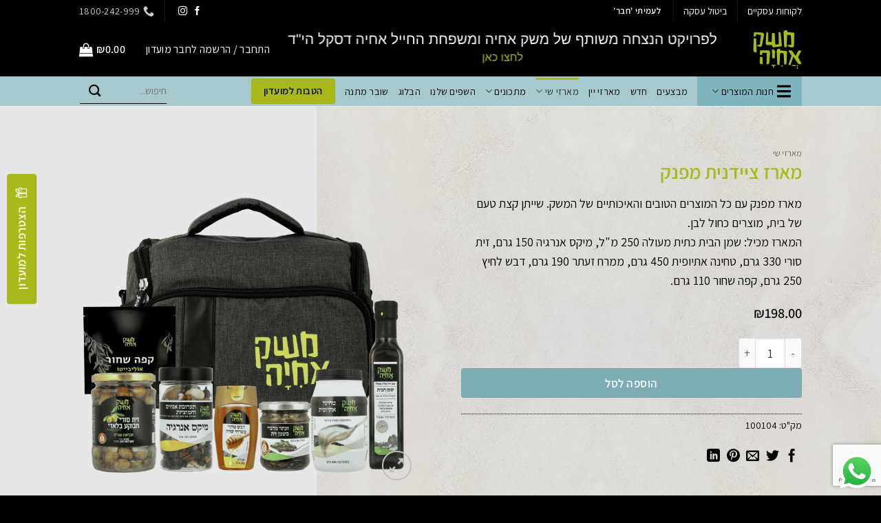

--- FILE ---
content_type: text/html; charset=UTF-8
request_url: https://www.m-achiya.co.il/product/hunting-case-soldier/
body_size: 64252
content:
<!DOCTYPE html>
<html dir="rtl" lang="he-IL" class="loading-site no-js">
<head>
	<meta charset="UTF-8" />
	<link rel="profile" href="http://gmpg.org/xfn/11" />
	<link rel="pingback" href="https://www.m-achiya.co.il/xmlrpc.php" />

	<script>(function(html){html.className = html.className.replace(/\bno-js\b/,'js')})(document.documentElement);</script>
<meta name='robots' content='index, follow, max-image-preview:large, max-snippet:-1, max-video-preview:-1' />
<meta name="viewport" content="width=device-width, initial-scale=1" />
	<!-- This site is optimized with the Yoast SEO plugin v26.7 - https://yoast.com/wordpress/plugins/seo/ -->
	<title>מארז ציידנית מפנק - משק אחיה</title>
	<link rel="canonical" href="https://www.m-achiya.co.il/product/hunting-case-soldier/" />
	<meta property="og:locale" content="he_IL" />
	<meta property="og:type" content="article" />
	<meta property="og:title" content="מארז ציידנית מפנק - משק אחיה" />
	<meta property="og:description" content="מארז מפנק עם כל המוצרים הטובים והאיכותיים של המשק. שייתן קצת טעם של בית, מוצרים כחול לבן. המארז מכיל: שמן הבית כתית מעולה 250 מ&quot;ל, מיקס אנרגיה 150 גרם, זית סורי 330 גרם, טחינה אתיופית 450 גרם, ממרח זעתר 190 גרם, דבש לחיץ 250 גרם, קפה שחור 110 גרם." />
	<meta property="og:url" content="https://www.m-achiya.co.il/product/hunting-case-soldier/" />
	<meta property="og:site_name" content="משק אחיה" />
	<meta property="article:modified_time" content="2026-01-01T10:03:19+00:00" />
	<meta property="og:image" content="https://www.m-achiya.co.il/wp-content/uploads/2023/12/hunting-case-soldier-2.png" />
	<meta property="og:image:width" content="2048" />
	<meta property="og:image:height" content="2048" />
	<meta property="og:image:type" content="image/png" />
	<meta name="twitter:card" content="summary_large_image" />
	<meta name="twitter:label1" content="זמן קריאה מוערך" />
	<meta name="twitter:data1" content="דקה1" />
	<script type="application/ld+json" class="yoast-schema-graph">{"@context":"https://schema.org","@graph":[{"@type":"WebPage","@id":"https://www.m-achiya.co.il/product/hunting-case-soldier/","url":"https://www.m-achiya.co.il/product/hunting-case-soldier/","name":"מארז ציידנית מפנק - משק אחיה","isPartOf":{"@id":"https://www.m-achiya.co.il/#website"},"primaryImageOfPage":{"@id":"https://www.m-achiya.co.il/product/hunting-case-soldier/#primaryimage"},"image":{"@id":"https://www.m-achiya.co.il/product/hunting-case-soldier/#primaryimage"},"thumbnailUrl":"https://www.m-achiya.co.il/wp-content/uploads/2023/12/hunting-case-soldier-2.png","datePublished":"2023-12-17T10:18:20+00:00","dateModified":"2026-01-01T10:03:19+00:00","breadcrumb":{"@id":"https://www.m-achiya.co.il/product/hunting-case-soldier/#breadcrumb"},"inLanguage":"he-IL","potentialAction":[{"@type":"ReadAction","target":["https://www.m-achiya.co.il/product/hunting-case-soldier/"]}]},{"@type":"ImageObject","inLanguage":"he-IL","@id":"https://www.m-achiya.co.il/product/hunting-case-soldier/#primaryimage","url":"https://www.m-achiya.co.il/wp-content/uploads/2023/12/hunting-case-soldier-2.png","contentUrl":"https://www.m-achiya.co.il/wp-content/uploads/2023/12/hunting-case-soldier-2.png","width":2048,"height":2048,"caption":"מארז ציידנית מפנק"},{"@type":"BreadcrumbList","@id":"https://www.m-achiya.co.il/product/hunting-case-soldier/#breadcrumb","itemListElement":[{"@type":"ListItem","position":1,"name":"דף הבית","item":"https://www.m-achiya.co.il/"},{"@type":"ListItem","position":2,"name":"חנות מוצרים","item":"https://www.m-achiya.co.il/shop/"},{"@type":"ListItem","position":3,"name":"מארז ציידנית מפנק"}]},{"@type":"WebSite","@id":"https://www.m-achiya.co.il/#website","url":"https://www.m-achiya.co.il/","name":"משק אחיה","description":"משק אחיה","potentialAction":[{"@type":"SearchAction","target":{"@type":"EntryPoint","urlTemplate":"https://www.m-achiya.co.il/?s={search_term_string}"},"query-input":{"@type":"PropertyValueSpecification","valueRequired":true,"valueName":"search_term_string"}}],"inLanguage":"he-IL"}]}</script>
	<!-- / Yoast SEO plugin. -->


<link rel='dns-prefetch' href='//cdnjs.cloudflare.com' />
<link rel='prefetch' href='https://www.m-achiya.co.il/wp-content/themes/flatsome/assets/js/flatsome.js?ver=e2eddd6c228105dac048' />
<link rel='prefetch' href='https://www.m-achiya.co.il/wp-content/themes/flatsome/assets/js/chunk.slider.js?ver=3.20.4' />
<link rel='prefetch' href='https://www.m-achiya.co.il/wp-content/themes/flatsome/assets/js/chunk.popups.js?ver=3.20.4' />
<link rel='prefetch' href='https://www.m-achiya.co.il/wp-content/themes/flatsome/assets/js/chunk.tooltips.js?ver=3.20.4' />
<link rel='prefetch' href='https://www.m-achiya.co.il/wp-content/themes/flatsome/assets/js/woocommerce.js?ver=1c9be63d628ff7c3ff4c' />
<link rel="alternate" type="application/rss+xml" title="משק אחיה &laquo; פיד‏" href="https://www.m-achiya.co.il/feed/" />
<link rel="alternate" type="application/rss+xml" title="משק אחיה &laquo; פיד תגובות‏" href="https://www.m-achiya.co.il/comments/feed/" />
<link rel="alternate" title="oEmbed (JSON)" type="application/json+oembed" href="https://www.m-achiya.co.il/wp-json/oembed/1.0/embed?url=https%3A%2F%2Fwww.m-achiya.co.il%2Fproduct%2Fhunting-case-soldier%2F" />
<link rel="alternate" title="oEmbed (XML)" type="text/xml+oembed" href="https://www.m-achiya.co.il/wp-json/oembed/1.0/embed?url=https%3A%2F%2Fwww.m-achiya.co.il%2Fproduct%2Fhunting-case-soldier%2F&#038;format=xml" />
<style id='wp-img-auto-sizes-contain-inline-css' type='text/css'>
img:is([sizes=auto i],[sizes^="auto," i]){contain-intrinsic-size:3000px 1500px}
/*# sourceURL=wp-img-auto-sizes-contain-inline-css */
</style>
<link rel='stylesheet' id='font-awesome-css' href='https://www.m-achiya.co.il/wp-content/plugins/woocommerce-advanced-products-labels/berocket/assets/css/font-awesome.min.css?ver=7b754eb09381cc9c741247a6d901970b' type='text/css' media='all' />
<style id='font-awesome-inline-css' type='text/css'>
[data-font="FontAwesome"]:before {font-family: 'FontAwesome' !important;content: attr(data-icon) !important;speak: none !important;font-weight: normal !important;font-variant: normal !important;text-transform: none !important;line-height: 1 !important;font-style: normal !important;-webkit-font-smoothing: antialiased !important;-moz-osx-font-smoothing: grayscale !important;}
/*# sourceURL=font-awesome-inline-css */
</style>
<link rel='stylesheet' id='berocket_products_label_style-css' href='https://www.m-achiya.co.il/wp-content/plugins/woocommerce-advanced-products-labels/css/frontend.css?ver=3.3.3.1' type='text/css' media='all' />
<style id='berocket_products_label_style-inline-css' type='text/css'>

            @media (min-width: 1025px) {
                .berocket_hide_on_device_desktop:not(.berocket_alabel_id_demo) {display:none!important;}
            }
            @media (min-width: 768px) and (max-width: 1024px) {
                .berocket_hide_on_device_tablet:not(.berocket_alabel_id_demo) {display:none!important;}
            }
            @media (max-width: 767px) {
                .berocket_hide_on_device_mobile:not(.berocket_alabel_id_demo) {display:none!important;}
            }
            

        .berocket_better_labels:before,
        .berocket_better_labels:after {
            clear: both;
            content: " ";
            display: block;
        }
        .berocket_better_labels.berocket_better_labels_image {
            position: absolute!important;
            top: 0px!important;
            bottom: 0px!important;
            left: 0px!important;
            right: 0px!important;
            pointer-events: none;
        }
        .berocket_better_labels.berocket_better_labels_image * {
            pointer-events: none;
        }
        .berocket_better_labels.berocket_better_labels_image img,
        .berocket_better_labels.berocket_better_labels_image .fa,
        .berocket_better_labels.berocket_better_labels_image .berocket_color_label,
        .berocket_better_labels.berocket_better_labels_image .berocket_image_background,
        .berocket_better_labels .berocket_better_labels_line .br_alabel,
        .berocket_better_labels .berocket_better_labels_line .br_alabel span {
            pointer-events: all;
        }
        .berocket_better_labels .berocket_color_label,
        .br_alabel .berocket_color_label {
            width: 100%;
            height: 100%;
            display: block;
        }
        .berocket_better_labels .berocket_better_labels_position_left {
            text-align:left;
            float: left;
            clear: left;
        }
        .berocket_better_labels .berocket_better_labels_position_center {
            text-align:center;
        }
        .berocket_better_labels .berocket_better_labels_position_right {
            text-align:right;
            float: right;
            clear: right;
        }
        .berocket_better_labels.berocket_better_labels_label {
            clear: both
        }
        .berocket_better_labels .berocket_better_labels_line {
            line-height: 1px;
        }
        .berocket_better_labels.berocket_better_labels_label .berocket_better_labels_line {
            clear: none;
        }
        .berocket_better_labels .berocket_better_labels_position_left .berocket_better_labels_line {
            clear: left;
        }
        .berocket_better_labels .berocket_better_labels_position_right .berocket_better_labels_line {
            clear: right;
        }
        .berocket_better_labels .berocket_better_labels_line .br_alabel {
            display: inline-block;
            position: relative;
            top: 0!important;
            left: 0!important;
            right: 0!important;
            line-height: 1px;
        }.berocket_better_labels .berocket_better_labels_position {
                display: flex;
                flex-direction: column;
            }
            .berocket_better_labels .berocket_better_labels_position.berocket_better_labels_position_left {
                align-items: start;
            }
            .berocket_better_labels .berocket_better_labels_position.berocket_better_labels_position_right {
                align-items: end;
            }
            .rtl .berocket_better_labels .berocket_better_labels_position.berocket_better_labels_position_left {
                align-items: end;
            }
            .rtl .berocket_better_labels .berocket_better_labels_position.berocket_better_labels_position_right {
                align-items: start;
            }
            .berocket_better_labels .berocket_better_labels_position.berocket_better_labels_position_center {
                align-items: center;
            }
            .berocket_better_labels .berocket_better_labels_position .berocket_better_labels_inline {
                display: flex;
                align-items: start;
            }
/*# sourceURL=berocket_products_label_style-inline-css */
</style>
<link rel='stylesheet' id='ht_ctc_main_css-css' href='https://www.m-achiya.co.il/wp-content/plugins/click-to-chat-for-whatsapp/new/inc/assets/css/main.css?ver=4.35' type='text/css' media='all' />
<style id='wp-block-library-inline-css' type='text/css'>
:root{--wp-block-synced-color:#7a00df;--wp-block-synced-color--rgb:122,0,223;--wp-bound-block-color:var(--wp-block-synced-color);--wp-editor-canvas-background:#ddd;--wp-admin-theme-color:#007cba;--wp-admin-theme-color--rgb:0,124,186;--wp-admin-theme-color-darker-10:#006ba1;--wp-admin-theme-color-darker-10--rgb:0,107,160.5;--wp-admin-theme-color-darker-20:#005a87;--wp-admin-theme-color-darker-20--rgb:0,90,135;--wp-admin-border-width-focus:2px}@media (min-resolution:192dpi){:root{--wp-admin-border-width-focus:1.5px}}.wp-element-button{cursor:pointer}:root .has-very-light-gray-background-color{background-color:#eee}:root .has-very-dark-gray-background-color{background-color:#313131}:root .has-very-light-gray-color{color:#eee}:root .has-very-dark-gray-color{color:#313131}:root .has-vivid-green-cyan-to-vivid-cyan-blue-gradient-background{background:linear-gradient(135deg,#00d084,#0693e3)}:root .has-purple-crush-gradient-background{background:linear-gradient(135deg,#34e2e4,#4721fb 50%,#ab1dfe)}:root .has-hazy-dawn-gradient-background{background:linear-gradient(135deg,#faaca8,#dad0ec)}:root .has-subdued-olive-gradient-background{background:linear-gradient(135deg,#fafae1,#67a671)}:root .has-atomic-cream-gradient-background{background:linear-gradient(135deg,#fdd79a,#004a59)}:root .has-nightshade-gradient-background{background:linear-gradient(135deg,#330968,#31cdcf)}:root .has-midnight-gradient-background{background:linear-gradient(135deg,#020381,#2874fc)}:root{--wp--preset--font-size--normal:16px;--wp--preset--font-size--huge:42px}.has-regular-font-size{font-size:1em}.has-larger-font-size{font-size:2.625em}.has-normal-font-size{font-size:var(--wp--preset--font-size--normal)}.has-huge-font-size{font-size:var(--wp--preset--font-size--huge)}.has-text-align-center{text-align:center}.has-text-align-left{text-align:left}.has-text-align-right{text-align:right}.has-fit-text{white-space:nowrap!important}#end-resizable-editor-section{display:none}.aligncenter{clear:both}.items-justified-left{justify-content:flex-start}.items-justified-center{justify-content:center}.items-justified-right{justify-content:flex-end}.items-justified-space-between{justify-content:space-between}.screen-reader-text{border:0;clip-path:inset(50%);height:1px;margin:-1px;overflow:hidden;padding:0;position:absolute;width:1px;word-wrap:normal!important}.screen-reader-text:focus{background-color:#ddd;clip-path:none;color:#444;display:block;font-size:1em;height:auto;left:5px;line-height:normal;padding:15px 23px 14px;text-decoration:none;top:5px;width:auto;z-index:100000}html :where(.has-border-color){border-style:solid}html :where([style*=border-top-color]){border-top-style:solid}html :where([style*=border-right-color]){border-right-style:solid}html :where([style*=border-bottom-color]){border-bottom-style:solid}html :where([style*=border-left-color]){border-left-style:solid}html :where([style*=border-width]){border-style:solid}html :where([style*=border-top-width]){border-top-style:solid}html :where([style*=border-right-width]){border-right-style:solid}html :where([style*=border-bottom-width]){border-bottom-style:solid}html :where([style*=border-left-width]){border-left-style:solid}html :where(img[class*=wp-image-]){height:auto;max-width:100%}:where(figure){margin:0 0 1em}html :where(.is-position-sticky){--wp-admin--admin-bar--position-offset:var(--wp-admin--admin-bar--height,0px)}@media screen and (max-width:600px){html :where(.is-position-sticky){--wp-admin--admin-bar--position-offset:0px}}

/*# sourceURL=wp-block-library-inline-css */
</style><link rel='stylesheet' id='wc-blocks-style-rtl-css' href='https://www.m-achiya.co.il/wp-content/plugins/woocommerce/assets/client/blocks/wc-blocks-rtl.css?ver=wc-10.4.3' type='text/css' media='all' />
<style id='global-styles-inline-css' type='text/css'>
:root{--wp--preset--aspect-ratio--square: 1;--wp--preset--aspect-ratio--4-3: 4/3;--wp--preset--aspect-ratio--3-4: 3/4;--wp--preset--aspect-ratio--3-2: 3/2;--wp--preset--aspect-ratio--2-3: 2/3;--wp--preset--aspect-ratio--16-9: 16/9;--wp--preset--aspect-ratio--9-16: 9/16;--wp--preset--color--black: #000000;--wp--preset--color--cyan-bluish-gray: #abb8c3;--wp--preset--color--white: #ffffff;--wp--preset--color--pale-pink: #f78da7;--wp--preset--color--vivid-red: #cf2e2e;--wp--preset--color--luminous-vivid-orange: #ff6900;--wp--preset--color--luminous-vivid-amber: #fcb900;--wp--preset--color--light-green-cyan: #7bdcb5;--wp--preset--color--vivid-green-cyan: #00d084;--wp--preset--color--pale-cyan-blue: #8ed1fc;--wp--preset--color--vivid-cyan-blue: #0693e3;--wp--preset--color--vivid-purple: #9b51e0;--wp--preset--color--primary: #a8ba1a;--wp--preset--color--secondary: #a8ba1a;--wp--preset--color--success: #627D47;--wp--preset--color--alert: #b20000;--wp--preset--gradient--vivid-cyan-blue-to-vivid-purple: linear-gradient(135deg,rgb(6,147,227) 0%,rgb(155,81,224) 100%);--wp--preset--gradient--light-green-cyan-to-vivid-green-cyan: linear-gradient(135deg,rgb(122,220,180) 0%,rgb(0,208,130) 100%);--wp--preset--gradient--luminous-vivid-amber-to-luminous-vivid-orange: linear-gradient(135deg,rgb(252,185,0) 0%,rgb(255,105,0) 100%);--wp--preset--gradient--luminous-vivid-orange-to-vivid-red: linear-gradient(135deg,rgb(255,105,0) 0%,rgb(207,46,46) 100%);--wp--preset--gradient--very-light-gray-to-cyan-bluish-gray: linear-gradient(135deg,rgb(238,238,238) 0%,rgb(169,184,195) 100%);--wp--preset--gradient--cool-to-warm-spectrum: linear-gradient(135deg,rgb(74,234,220) 0%,rgb(151,120,209) 20%,rgb(207,42,186) 40%,rgb(238,44,130) 60%,rgb(251,105,98) 80%,rgb(254,248,76) 100%);--wp--preset--gradient--blush-light-purple: linear-gradient(135deg,rgb(255,206,236) 0%,rgb(152,150,240) 100%);--wp--preset--gradient--blush-bordeaux: linear-gradient(135deg,rgb(254,205,165) 0%,rgb(254,45,45) 50%,rgb(107,0,62) 100%);--wp--preset--gradient--luminous-dusk: linear-gradient(135deg,rgb(255,203,112) 0%,rgb(199,81,192) 50%,rgb(65,88,208) 100%);--wp--preset--gradient--pale-ocean: linear-gradient(135deg,rgb(255,245,203) 0%,rgb(182,227,212) 50%,rgb(51,167,181) 100%);--wp--preset--gradient--electric-grass: linear-gradient(135deg,rgb(202,248,128) 0%,rgb(113,206,126) 100%);--wp--preset--gradient--midnight: linear-gradient(135deg,rgb(2,3,129) 0%,rgb(40,116,252) 100%);--wp--preset--font-size--small: 13px;--wp--preset--font-size--medium: 20px;--wp--preset--font-size--large: 36px;--wp--preset--font-size--x-large: 42px;--wp--preset--spacing--20: 0.44rem;--wp--preset--spacing--30: 0.67rem;--wp--preset--spacing--40: 1rem;--wp--preset--spacing--50: 1.5rem;--wp--preset--spacing--60: 2.25rem;--wp--preset--spacing--70: 3.38rem;--wp--preset--spacing--80: 5.06rem;--wp--preset--shadow--natural: 6px 6px 9px rgba(0, 0, 0, 0.2);--wp--preset--shadow--deep: 12px 12px 50px rgba(0, 0, 0, 0.4);--wp--preset--shadow--sharp: 6px 6px 0px rgba(0, 0, 0, 0.2);--wp--preset--shadow--outlined: 6px 6px 0px -3px rgb(255, 255, 255), 6px 6px rgb(0, 0, 0);--wp--preset--shadow--crisp: 6px 6px 0px rgb(0, 0, 0);}:where(body) { margin: 0; }.wp-site-blocks > .alignleft { float: left; margin-right: 2em; }.wp-site-blocks > .alignright { float: right; margin-left: 2em; }.wp-site-blocks > .aligncenter { justify-content: center; margin-left: auto; margin-right: auto; }:where(.is-layout-flex){gap: 0.5em;}:where(.is-layout-grid){gap: 0.5em;}.is-layout-flow > .alignleft{float: left;margin-inline-start: 0;margin-inline-end: 2em;}.is-layout-flow > .alignright{float: right;margin-inline-start: 2em;margin-inline-end: 0;}.is-layout-flow > .aligncenter{margin-left: auto !important;margin-right: auto !important;}.is-layout-constrained > .alignleft{float: left;margin-inline-start: 0;margin-inline-end: 2em;}.is-layout-constrained > .alignright{float: right;margin-inline-start: 2em;margin-inline-end: 0;}.is-layout-constrained > .aligncenter{margin-left: auto !important;margin-right: auto !important;}.is-layout-constrained > :where(:not(.alignleft):not(.alignright):not(.alignfull)){margin-left: auto !important;margin-right: auto !important;}body .is-layout-flex{display: flex;}.is-layout-flex{flex-wrap: wrap;align-items: center;}.is-layout-flex > :is(*, div){margin: 0;}body .is-layout-grid{display: grid;}.is-layout-grid > :is(*, div){margin: 0;}body{padding-top: 0px;padding-right: 0px;padding-bottom: 0px;padding-left: 0px;}a:where(:not(.wp-element-button)){text-decoration: none;}:root :where(.wp-element-button, .wp-block-button__link){background-color: #32373c;border-width: 0;color: #fff;font-family: inherit;font-size: inherit;font-style: inherit;font-weight: inherit;letter-spacing: inherit;line-height: inherit;padding-top: calc(0.667em + 2px);padding-right: calc(1.333em + 2px);padding-bottom: calc(0.667em + 2px);padding-left: calc(1.333em + 2px);text-decoration: none;text-transform: inherit;}.has-black-color{color: var(--wp--preset--color--black) !important;}.has-cyan-bluish-gray-color{color: var(--wp--preset--color--cyan-bluish-gray) !important;}.has-white-color{color: var(--wp--preset--color--white) !important;}.has-pale-pink-color{color: var(--wp--preset--color--pale-pink) !important;}.has-vivid-red-color{color: var(--wp--preset--color--vivid-red) !important;}.has-luminous-vivid-orange-color{color: var(--wp--preset--color--luminous-vivid-orange) !important;}.has-luminous-vivid-amber-color{color: var(--wp--preset--color--luminous-vivid-amber) !important;}.has-light-green-cyan-color{color: var(--wp--preset--color--light-green-cyan) !important;}.has-vivid-green-cyan-color{color: var(--wp--preset--color--vivid-green-cyan) !important;}.has-pale-cyan-blue-color{color: var(--wp--preset--color--pale-cyan-blue) !important;}.has-vivid-cyan-blue-color{color: var(--wp--preset--color--vivid-cyan-blue) !important;}.has-vivid-purple-color{color: var(--wp--preset--color--vivid-purple) !important;}.has-primary-color{color: var(--wp--preset--color--primary) !important;}.has-secondary-color{color: var(--wp--preset--color--secondary) !important;}.has-success-color{color: var(--wp--preset--color--success) !important;}.has-alert-color{color: var(--wp--preset--color--alert) !important;}.has-black-background-color{background-color: var(--wp--preset--color--black) !important;}.has-cyan-bluish-gray-background-color{background-color: var(--wp--preset--color--cyan-bluish-gray) !important;}.has-white-background-color{background-color: var(--wp--preset--color--white) !important;}.has-pale-pink-background-color{background-color: var(--wp--preset--color--pale-pink) !important;}.has-vivid-red-background-color{background-color: var(--wp--preset--color--vivid-red) !important;}.has-luminous-vivid-orange-background-color{background-color: var(--wp--preset--color--luminous-vivid-orange) !important;}.has-luminous-vivid-amber-background-color{background-color: var(--wp--preset--color--luminous-vivid-amber) !important;}.has-light-green-cyan-background-color{background-color: var(--wp--preset--color--light-green-cyan) !important;}.has-vivid-green-cyan-background-color{background-color: var(--wp--preset--color--vivid-green-cyan) !important;}.has-pale-cyan-blue-background-color{background-color: var(--wp--preset--color--pale-cyan-blue) !important;}.has-vivid-cyan-blue-background-color{background-color: var(--wp--preset--color--vivid-cyan-blue) !important;}.has-vivid-purple-background-color{background-color: var(--wp--preset--color--vivid-purple) !important;}.has-primary-background-color{background-color: var(--wp--preset--color--primary) !important;}.has-secondary-background-color{background-color: var(--wp--preset--color--secondary) !important;}.has-success-background-color{background-color: var(--wp--preset--color--success) !important;}.has-alert-background-color{background-color: var(--wp--preset--color--alert) !important;}.has-black-border-color{border-color: var(--wp--preset--color--black) !important;}.has-cyan-bluish-gray-border-color{border-color: var(--wp--preset--color--cyan-bluish-gray) !important;}.has-white-border-color{border-color: var(--wp--preset--color--white) !important;}.has-pale-pink-border-color{border-color: var(--wp--preset--color--pale-pink) !important;}.has-vivid-red-border-color{border-color: var(--wp--preset--color--vivid-red) !important;}.has-luminous-vivid-orange-border-color{border-color: var(--wp--preset--color--luminous-vivid-orange) !important;}.has-luminous-vivid-amber-border-color{border-color: var(--wp--preset--color--luminous-vivid-amber) !important;}.has-light-green-cyan-border-color{border-color: var(--wp--preset--color--light-green-cyan) !important;}.has-vivid-green-cyan-border-color{border-color: var(--wp--preset--color--vivid-green-cyan) !important;}.has-pale-cyan-blue-border-color{border-color: var(--wp--preset--color--pale-cyan-blue) !important;}.has-vivid-cyan-blue-border-color{border-color: var(--wp--preset--color--vivid-cyan-blue) !important;}.has-vivid-purple-border-color{border-color: var(--wp--preset--color--vivid-purple) !important;}.has-primary-border-color{border-color: var(--wp--preset--color--primary) !important;}.has-secondary-border-color{border-color: var(--wp--preset--color--secondary) !important;}.has-success-border-color{border-color: var(--wp--preset--color--success) !important;}.has-alert-border-color{border-color: var(--wp--preset--color--alert) !important;}.has-vivid-cyan-blue-to-vivid-purple-gradient-background{background: var(--wp--preset--gradient--vivid-cyan-blue-to-vivid-purple) !important;}.has-light-green-cyan-to-vivid-green-cyan-gradient-background{background: var(--wp--preset--gradient--light-green-cyan-to-vivid-green-cyan) !important;}.has-luminous-vivid-amber-to-luminous-vivid-orange-gradient-background{background: var(--wp--preset--gradient--luminous-vivid-amber-to-luminous-vivid-orange) !important;}.has-luminous-vivid-orange-to-vivid-red-gradient-background{background: var(--wp--preset--gradient--luminous-vivid-orange-to-vivid-red) !important;}.has-very-light-gray-to-cyan-bluish-gray-gradient-background{background: var(--wp--preset--gradient--very-light-gray-to-cyan-bluish-gray) !important;}.has-cool-to-warm-spectrum-gradient-background{background: var(--wp--preset--gradient--cool-to-warm-spectrum) !important;}.has-blush-light-purple-gradient-background{background: var(--wp--preset--gradient--blush-light-purple) !important;}.has-blush-bordeaux-gradient-background{background: var(--wp--preset--gradient--blush-bordeaux) !important;}.has-luminous-dusk-gradient-background{background: var(--wp--preset--gradient--luminous-dusk) !important;}.has-pale-ocean-gradient-background{background: var(--wp--preset--gradient--pale-ocean) !important;}.has-electric-grass-gradient-background{background: var(--wp--preset--gradient--electric-grass) !important;}.has-midnight-gradient-background{background: var(--wp--preset--gradient--midnight) !important;}.has-small-font-size{font-size: var(--wp--preset--font-size--small) !important;}.has-medium-font-size{font-size: var(--wp--preset--font-size--medium) !important;}.has-large-font-size{font-size: var(--wp--preset--font-size--large) !important;}.has-x-large-font-size{font-size: var(--wp--preset--font-size--x-large) !important;}
/*# sourceURL=global-styles-inline-css */
</style>

<link rel='stylesheet' id='wc-gift-cards-blocks-integration-css' href='https://www.m-achiya.co.il/wp-content/plugins/woocommerce-gift-cards/assets/dist/frontend/blocks.css?ver=2.7.2' type='text/css' media='all' />
<style id='age-gate-custom-inline-css' type='text/css'>
:root{--ag-background-color: rgba(0,0,0,1);--ag-background-image: url(https://www.m-achiya.co.il/wp-content/uploads/2020/10/pattern-masik-1.jpg);--ag-background-image-position: center center;--ag-background-image-opacity: 1;--ag-form-background: rgba(245,245,245,1);--ag-text-color: #000000;--ag-blur: 5px;}
/*# sourceURL=age-gate-custom-inline-css */
</style>
<link rel='stylesheet' id='age-gate-css' href='https://www.m-achiya.co.il/wp-content/plugins/age-gate/dist/main.css?ver=3.7.2' type='text/css' media='all' />
<style id='age-gate-options-inline-css' type='text/css'>
:root{--ag-background-color: rgba(0,0,0,1);--ag-background-image: url(https://www.m-achiya.co.il/wp-content/uploads/2020/10/pattern-masik-1.jpg);--ag-background-image-position: center center;--ag-background-image-opacity: 1;--ag-form-background: rgba(245,245,245,1);--ag-text-color: #000000;--ag-blur: 5px;}
/*# sourceURL=age-gate-options-inline-css */
</style>
<link rel='stylesheet' id='aqbpuserc-css' href='https://www.m-achiya.co.il/wp-content/plugins/buy-now-button-for-woocommerce/includes/styles/front_style.css?ver=1.0' type='text/css' media='all' />
<link rel='stylesheet' id='contact-form-7-css' href='https://www.m-achiya.co.il/wp-content/plugins/contact-form-7/includes/css/styles.css?ver=6.1.4' type='text/css' media='all' />
<link rel='stylesheet' id='contact-form-7-rtl-css' href='https://www.m-achiya.co.il/wp-content/plugins/contact-form-7/includes/css/styles-rtl.css?ver=6.1.4' type='text/css' media='all' />
<link rel='stylesheet' id='afreg-front-css-css' href='https://www.m-achiya.co.il/wp-content/plugins/user-registration-plugin-for-woocommerce/front/css/afreg_front.css?ver=1.0' type='text/css' media='' />
<link rel='stylesheet' id='color-spectrum-css-css' href='https://www.m-achiya.co.il/wp-content/plugins/user-registration-plugin-for-woocommerce/front/css/afreg_color_spectrum.css?ver=1.0' type='text/css' media='' />
<link rel='stylesheet' id='mcmp_price_per_unit_style-css' href='https://www.m-achiya.co.il/wp-content/plugins/woo-price-per-unit-pro/assets/CSS/woo-ppu-default-style.css?ver=2.2.8' type='text/css' media='all' />
<link rel='stylesheet' id='photoswipe-css' href='https://www.m-achiya.co.il/wp-content/plugins/woocommerce/assets/css/photoswipe/photoswipe.min.css?ver=10.4.3' type='text/css' media='all' />
<link rel='stylesheet' id='photoswipe-default-skin-css' href='https://www.m-achiya.co.il/wp-content/plugins/woocommerce/assets/css/photoswipe/default-skin/default-skin.min.css?ver=10.4.3' type='text/css' media='all' />
<style id='woocommerce-inline-inline-css' type='text/css'>
.woocommerce form .form-row .required { visibility: visible; }
/*# sourceURL=woocommerce-inline-inline-css */
</style>
<link rel='stylesheet' id='wc-gc-css-rtl-css' href='https://www.m-achiya.co.il/wp-content/plugins/woocommerce-gift-cards/assets/css/frontend/woocommerce-rtl.css?ver=2.7.2' type='text/css' media='all' />
<link rel='stylesheet' id='flatsome-swatches-frontend-rtl-css' href='https://www.m-achiya.co.il/wp-content/themes/flatsome/assets/css/extensions/flatsome-swatches-frontend-rtl.css?ver=3.20.4' type='text/css' media='all' />
<link rel='stylesheet' id='yith-wfbt-query-dialog-style-css' href='https://cdnjs.cloudflare.com/ajax/libs/jquery-modal/0.9.1/jquery.modal.min.css?ver=1.36.0' type='text/css' media='all' />
<link rel='stylesheet' id='yith-wfbt-style-css' href='https://www.m-achiya.co.il/wp-content/plugins/yith-woocommerce-frequently-bought-together-premium/assets/css/yith-wfbt.css?ver=1.36.0' type='text/css' media='all' />
<style id='yith-wfbt-style-inline-css' type='text/css'>

                .yith-wfbt-submit-block .yith-wfbt-submit-button{background: rgb(125,172,180);color: #ffffff;border-color: rgb(125,172,180);}
                .yith-wfbt-submit-block .yith-wfbt-submit-button:hover{background: rgb(113,158,162);color: #ffffff;border-color: rgb(113,158,162);}
                .yith-wfbt-form{background: rgba(255,255,255,0);}
/*# sourceURL=yith-wfbt-style-inline-css */
</style>
<link rel='stylesheet' id='flatsome-main-rtl-css' href='https://www.m-achiya.co.il/wp-content/themes/flatsome/assets/css/flatsome-rtl.css?ver=3.20.4' type='text/css' media='all' />
<style id='flatsome-main-inline-css' type='text/css'>
@font-face {
				font-family: "fl-icons";
				font-display: block;
				src: url(https://www.m-achiya.co.il/wp-content/themes/flatsome/assets/css/icons/fl-icons.eot?v=3.20.4);
				src:
					url(https://www.m-achiya.co.il/wp-content/themes/flatsome/assets/css/icons/fl-icons.eot#iefix?v=3.20.4) format("embedded-opentype"),
					url(https://www.m-achiya.co.il/wp-content/themes/flatsome/assets/css/icons/fl-icons.woff2?v=3.20.4) format("woff2"),
					url(https://www.m-achiya.co.il/wp-content/themes/flatsome/assets/css/icons/fl-icons.ttf?v=3.20.4) format("truetype"),
					url(https://www.m-achiya.co.il/wp-content/themes/flatsome/assets/css/icons/fl-icons.woff?v=3.20.4) format("woff"),
					url(https://www.m-achiya.co.il/wp-content/themes/flatsome/assets/css/icons/fl-icons.svg?v=3.20.4#fl-icons) format("svg");
			}
/*# sourceURL=flatsome-main-inline-css */
</style>
<link rel='stylesheet' id='flatsome-shop-rtl-css' href='https://www.m-achiya.co.il/wp-content/themes/flatsome/assets/css/flatsome-shop-rtl.css?ver=3.20.4' type='text/css' media='all' />
<link rel='stylesheet' id='flatsome-style-css' href='https://www.m-achiya.co.il/wp-content/themes/flatsome-child/style.css?ver=3.0' type='text/css' media='all' />
<link rel='stylesheet' id='cwginstock_frontend_css-css' href='https://www.m-achiya.co.il/wp-content/plugins/back-in-stock-notifier-for-woocommerce/assets/css/frontend.min.css?ver=6.3.0' type='text/css' media='' />
<link rel='stylesheet' id='cwginstock_bootstrap-css' href='https://www.m-achiya.co.il/wp-content/plugins/back-in-stock-notifier-for-woocommerce/assets/css/bootstrap.min.css?ver=6.3.0' type='text/css' media='' />
<script type="text/template" id="tmpl-variation-template">
	<div class="woocommerce-variation-description">{{{ data.variation.variation_description }}}</div>
	<div class="woocommerce-variation-price">{{{ data.variation.price_html }}}</div>
	<div class="woocommerce-variation-availability">{{{ data.variation.availability_html }}}</div>
</script>
<script type="text/template" id="tmpl-unavailable-variation-template">
	<p role="alert">מוצר זה אינו זמין כרגע. נא לבחור שילוב אחר.</p>
</script>
<script type="text/javascript" src="https://www.m-achiya.co.il/wp-includes/js/jquery/jquery.min.js?ver=3.7.1" id="jquery-core-js"></script>
<script type="text/javascript" src="https://www.m-achiya.co.il/wp-includes/js/jquery/jquery-migrate.min.js?ver=3.4.1" id="jquery-migrate-js"></script>
<script type="text/javascript" src="https://www.m-achiya.co.il/wp-content/plugins/woocommerce/assets/js/jquery-blockui/jquery.blockUI.min.js?ver=2.7.0-wc.10.4.3" id="wc-jquery-blockui-js" data-wp-strategy="defer"></script>
<script type="text/javascript" id="afreg-front-block-js-js-extra">
/* <![CDATA[ */
var php_array = {"ajaxurl":"https://www.m-achiya.co.il/wp-admin/admin-ajax.php","nonce":"1e222e5ffe","get_field_detail":[{"type":"date","field_label":"\u05ea\u05d0\u05e8\u05d9\u05da \u05d9\u05d5\u05dd \u05d4\u05d4\u05d5\u05dc\u05d3\u05ea  *","default_value":"","field_name":"afreg_additional_111270","options":[],"main_div_class":"bdayp","current_attr_common_classes_for":"","id":"afreg_additionalshowhide_blocks_111270","afreg_is_dependable":"off","afreg_field_user_roles":[""],"dependable_field_data":null,"data":{"current_post_id":111270},"afreg_main_class":"form-row-wide newr","afreg_field_heading_type":"h1","afreg_field_description_field":"","afreg_field_description":"\u05e8\u05e7 \u05db\u05d9 \u05d0\u05e0\u05d7\u05e0\u05d5 \u05e8\u05d5\u05e6\u05d9\u05dd \u05dc\u05e9\u05dc\u05d5\u05d7 \u05dc\u05da \u05de\u05ea\u05e0\u05d4 \u05dc\u05d9\u05d5\u05dd \u05d4\u05d4\u05d5\u05dc\u05d3\u05ea \u05e9\u05dc\u05da","afreg_field_placeholder":"","afreg_field_required":"on","current_field_type":"date","current_field_id":111270,"dependable_field_detail":{"data-current_field_type":"date","data-current_field_id":111270,"data-multiple":false,"data-required":"on","data-title":"\u05ea\u05d0\u05e8\u05d9\u05da \u05d9\u05d5\u05dd \u05d4\u05d4\u05d5\u05dc\u05d3\u05ea"}}],"recaptcha_setting":{"title":"Enable Recaptcha To Get Registered","site_key":false,"secret_key":false}};
//# sourceURL=afreg-front-block-js-js-extra
/* ]]> */
</script>
<script type="text/javascript" src="https://www.m-achiya.co.il/wp-content/plugins/user-registration-plugin-for-woocommerce/checkout-blocks-compatibility/src/js/user-registration-fields/block.js?ver=1.0" id="afreg-front-block-js-js"></script>
<script type="text/javascript" src="https://www.m-achiya.co.il/wp-content/plugins/user-registration-plugin-for-woocommerce/front/js/afreg_color_spectrum.js?ver=1.0" id="color-spectrum-js-js"></script>
<script type="text/javascript" src="https://www.m-achiya.co.il/wp-content/plugins/woocommerce/assets/js/photoswipe/photoswipe.min.js?ver=4.1.1-wc.10.4.3" id="wc-photoswipe-js" defer="defer" data-wp-strategy="defer"></script>
<script type="text/javascript" src="https://www.m-achiya.co.il/wp-content/plugins/woocommerce/assets/js/photoswipe/photoswipe-ui-default.min.js?ver=4.1.1-wc.10.4.3" id="wc-photoswipe-ui-default-js" defer="defer" data-wp-strategy="defer"></script>
<script type="text/javascript" id="wc-single-product-js-extra">
/* <![CDATA[ */
var wc_single_product_params = {"i18n_required_rating_text":"\u05d1\u05d7\u05e8 \u05d3\u05d9\u05e8\u05d5\u05d2","i18n_rating_options":["1 \u05de\u05ea\u05d5\u05da 5 \u05db\u05d5\u05db\u05d1\u05d9\u05dd","2 \u05de\u05ea\u05d5\u05da 5 \u05db\u05d5\u05db\u05d1\u05d9\u05dd","3 \u05de\u05ea\u05d5\u05da 5 \u05db\u05d5\u05db\u05d1\u05d9\u05dd","4 \u05de\u05ea\u05d5\u05da 5 \u05db\u05d5\u05db\u05d1\u05d9\u05dd","5 \u05de\u05ea\u05d5\u05da 5 \u05db\u05d5\u05db\u05d1\u05d9\u05dd"],"i18n_product_gallery_trigger_text":"\u05dc\u05d4\u05e6\u05d9\u05d2 \u05d0\u05ea \u05d2\u05dc\u05e8\u05d9\u05d9\u05ea \u05d4\u05ea\u05de\u05d5\u05e0\u05d5\u05ea \u05e2\u05dc \u05de\u05e1\u05da \u05de\u05dc\u05d0","review_rating_required":"yes","flexslider":{"rtl":true,"animation":"slide","smoothHeight":true,"directionNav":false,"controlNav":"thumbnails","slideshow":false,"animationSpeed":500,"animationLoop":false,"allowOneSlide":false},"zoom_enabled":"","zoom_options":[],"photoswipe_enabled":"1","photoswipe_options":{"shareEl":false,"closeOnScroll":false,"history":false,"hideAnimationDuration":0,"showAnimationDuration":0},"flexslider_enabled":""};
//# sourceURL=wc-single-product-js-extra
/* ]]> */
</script>
<script type="text/javascript" src="https://www.m-achiya.co.il/wp-content/plugins/woocommerce/assets/js/frontend/single-product.min.js?ver=10.4.3" id="wc-single-product-js" defer="defer" data-wp-strategy="defer"></script>
<script type="text/javascript" src="https://www.m-achiya.co.il/wp-content/plugins/woocommerce/assets/js/js-cookie/js.cookie.min.js?ver=2.1.4-wc.10.4.3" id="wc-js-cookie-js" data-wp-strategy="defer"></script>
<script type="text/javascript" src="https://www.m-achiya.co.il/wp-includes/js/underscore.min.js?ver=1.13.7" id="underscore-js"></script>
<script type="text/javascript" id="wp-util-js-extra">
/* <![CDATA[ */
var _wpUtilSettings = {"ajax":{"url":"/wp-admin/admin-ajax.php"}};
//# sourceURL=wp-util-js-extra
/* ]]> */
</script>
<script type="text/javascript" src="https://www.m-achiya.co.il/wp-includes/js/wp-util.min.js?ver=7b754eb09381cc9c741247a6d901970b" id="wp-util-js"></script>
<script type="text/javascript" id="wc-add-to-cart-variation-js-extra">
/* <![CDATA[ */
var wc_add_to_cart_variation_params = {"wc_ajax_url":"/?wc-ajax=%%endpoint%%","i18n_no_matching_variations_text":"\u05dc\u05d0 \u05e0\u05de\u05e6\u05d0\u05d5 \u05de\u05d5\u05e6\u05e8\u05d9\u05dd \u05d4\u05e2\u05d5\u05e0\u05d9\u05dd \u05e2\u05dc \u05d4\u05d1\u05d7\u05d9\u05e8\u05d4 \u05e9\u05dc\u05da. \u05e0\u05d0 \u05dc\u05d1\u05d7\u05d5\u05e8 \u05e7\u05d5\u05de\u05d1\u05d9\u05e0\u05e6\u05d9\u05d4 \u05d0\u05d7\u05e8\u05ea.","i18n_make_a_selection_text":"\u05d1\u05d7\u05e8 \u05d0\u05ea \u05d0\u05e4\u05e9\u05e8\u05d5\u05ea \u05d4\u05de\u05d5\u05e6\u05e8 \u05d4\u05de\u05ea\u05d0\u05d9\u05de\u05d4 \u05dc\u05e4\u05e0\u05d9 \u05d4\u05d4\u05d5\u05e1\u05e4\u05d4 \u05dc\u05e1\u05dc \u05d4\u05e7\u05e0\u05d9\u05d5\u05ea","i18n_unavailable_text":"\u05de\u05d5\u05e6\u05e8 \u05d6\u05d4 \u05d0\u05d9\u05e0\u05d5 \u05d6\u05de\u05d9\u05df \u05db\u05e8\u05d2\u05e2. \u05e0\u05d0 \u05dc\u05d1\u05d7\u05d5\u05e8 \u05e9\u05d9\u05dc\u05d5\u05d1 \u05d0\u05d7\u05e8."};
var wc_add_to_cart_variation_params = {"wc_ajax_url":"/?wc-ajax=%%endpoint%%","i18n_no_matching_variations_text":"\u05dc\u05d0 \u05e0\u05de\u05e6\u05d0\u05d5 \u05de\u05d5\u05e6\u05e8\u05d9\u05dd \u05d4\u05e2\u05d5\u05e0\u05d9\u05dd \u05e2\u05dc \u05d4\u05d1\u05d7\u05d9\u05e8\u05d4 \u05e9\u05dc\u05da. \u05e0\u05d0 \u05dc\u05d1\u05d7\u05d5\u05e8 \u05e7\u05d5\u05de\u05d1\u05d9\u05e0\u05e6\u05d9\u05d4 \u05d0\u05d7\u05e8\u05ea.","i18n_make_a_selection_text":"\u05d1\u05d7\u05e8 \u05d0\u05ea \u05d0\u05e4\u05e9\u05e8\u05d5\u05ea \u05d4\u05de\u05d5\u05e6\u05e8 \u05d4\u05de\u05ea\u05d0\u05d9\u05de\u05d4 \u05dc\u05e4\u05e0\u05d9 \u05d4\u05d4\u05d5\u05e1\u05e4\u05d4 \u05dc\u05e1\u05dc \u05d4\u05e7\u05e0\u05d9\u05d5\u05ea","i18n_unavailable_text":"\u05de\u05d5\u05e6\u05e8 \u05d6\u05d4 \u05d0\u05d9\u05e0\u05d5 \u05d6\u05de\u05d9\u05df \u05db\u05e8\u05d2\u05e2. \u05e0\u05d0 \u05dc\u05d1\u05d7\u05d5\u05e8 \u05e9\u05d9\u05dc\u05d5\u05d1 \u05d0\u05d7\u05e8.","i18n_reset_alert_text":"\u05d4\u05d1\u05d7\u05d9\u05e8\u05d4 \u05e9\u05dc\u05da \u05d0\u05d5\u05e4\u05e1\u05d4. \u05d9\u05e9 \u05dc\u05d1\u05d7\u05d5\u05e8 \u05d0\u05ea \u05d0\u05e4\u05e9\u05e8\u05d5\u05d9\u05d5\u05ea \u05d4\u05de\u05d5\u05e6\u05e8 \u05d4\u05de\u05ea\u05d0\u05d9\u05de\u05d5\u05ea \u05dc\u05e4\u05e0\u05d9 \u05d4\u05d4\u05d5\u05e1\u05e4\u05d4 \u05dc\u05e1\u05dc \u05d4\u05e7\u05e0\u05d9\u05d5\u05ea."};
//# sourceURL=wc-add-to-cart-variation-js-extra
/* ]]> */
</script>
<script type="text/javascript" src="https://www.m-achiya.co.il/wp-content/plugins/woocommerce/assets/js/frontend/add-to-cart-variation.min.js?ver=10.4.3" id="wc-add-to-cart-variation-js" defer="defer" data-wp-strategy="defer"></script>
<link rel="https://api.w.org/" href="https://www.m-achiya.co.il/wp-json/" /><link rel="alternate" title="JSON" type="application/json" href="https://www.m-achiya.co.il/wp-json/wp/v2/product/126481" /><link rel="EditURI" type="application/rsd+xml" title="RSD" href="https://www.m-achiya.co.il/xmlrpc.php?rsd" />

<link rel='shortlink' href='https://www.m-achiya.co.il/?p=126481' />
<style>.product .images {position: relative;}</style><!-- Global site tag (gtag.js) - Google Analytics -->
<script async src="https://www.googletagmanager.com/gtag/js?id=UA-57928903-1"></script>
<script>
  window.dataLayer = window.dataLayer || [];
  function gtag(){dataLayer.push(arguments);}
  gtag('js', new Date());

  gtag('config', 'UA-57928903-1');
</script>

<script data-obct type="text/javascript">
  /** DO NOT MODIFY THIS CODE**/
  !function(_window, _document) {
    var OB_ADV_ID='00c64cad4fc727a6fae60f904bcea9a864';
    if (_window.obApi) {var toArray = function(object) {return Object.prototype.toString.call(object) === '[object Array]' ? object : [object];};_window.obApi.marketerId = toArray(_window.obApi.marketerId).concat(toArray(OB_ADV_ID));return;}
    var api = _window.obApi = function() {api.dispatch ? api.dispatch.apply(api, arguments) : api.queue.push(arguments);};api.version = '1.1';api.loaded = true;api.marketerId = OB_ADV_ID;api.queue = [];var tag = _document.createElement('script');tag.async = true;tag.src = '//amplify.outbrain.com/cp/obtp.js';tag.type = 'text/javascript';var script = _document.getElementsByTagName('script')[0];script.parentNode.insertBefore(tag, script);}(window, document);
obApi('track', 'PAGE_VIEW');
</script>

<!-- Google Tag Manager -->
<script>(function(w,d,s,l,i){w[l]=w[l]||[];w[l].push({'gtm.start':
new Date().getTime(),event:'gtm.js'});var f=d.getElementsByTagName(s)[0],
j=d.createElement(s),dl=l!='dataLayer'?'&l='+l:'';j.async=true;j.src=
'https://www.googletagmanager.com/gtm.js?id='+i+dl;f.parentNode.insertBefore(j,f);
})(window,document,'script','dataLayer','GTM-K9BS7BV');</script>
<!-- End Google Tag Manager -->


<script id="mcjs">!function(c,h,i,m,p){m=c.createElement(h),p=c.getElementsByTagName(h)[0],m.async=1,m.src=i,p.parentNode.insertBefore(m,p)}(document,"script","https://chimpstatic.com/mcjs-connected/js/users/8f838c19891bddc61267fe6ee/84ce16348dd2c3a289a45a495.js");</script>

<!-- Global site tag (gtag.js) - Google Ads: 656890174 -->
<script async src="https://www.googletagmanager.com/gtag/js?id=AW-656890174"></script>
<script>
  window.dataLayer = window.dataLayer || [];
  function gtag(){dataLayer.push(arguments);}
  gtag('js', new Date());

  gtag('config', 'AW-656890174');
</script>
            <script>
                window.flashyMetadata = {"platform": "WordPress","version": "2.0.10"};
                console.log("Flashy Init", flashyMetadata);
            </script>
			<script>'use strict'; (function (a, b, c) { if (!a.flashy) { a.flashy = function () { a.flashy.event && a.flashy.event(arguments), a.flashy.queue.push(arguments) }, a.flashy.queue = []; var d = document.getElementsByTagName('script')[0], e = document.createElement(b); e.src = c, e.async = !0, d.parentNode.insertBefore(e, d) } })(window, 'script', 'https://js.flashyapp.com/thunder.js'), flashy('init', 9790);</script>
			<script>
									flashy('ViewContent', {"content_ids": ["126481"]});
							</script>
			<noscript><style>.woocommerce-product-gallery{ opacity: 1 !important; }</style></noscript>
	<link rel="icon" href="https://www.m-achiya.co.il/wp-content/uploads/2019/09/cropped-logo-03-32x32.png" sizes="32x32" />
<link rel="icon" href="https://www.m-achiya.co.il/wp-content/uploads/2019/09/cropped-logo-03-192x192.png" sizes="192x192" />
<link rel="apple-touch-icon" href="https://www.m-achiya.co.il/wp-content/uploads/2019/09/cropped-logo-03-180x180.png" />
<meta name="msapplication-TileImage" content="https://www.m-achiya.co.il/wp-content/uploads/2019/09/cropped-logo-03-270x270.png" />
<style id="custom-css" type="text/css">:root {--primary-color: #a8ba1a;--fs-color-primary: #a8ba1a;--fs-color-secondary: #a8ba1a;--fs-color-success: #627D47;--fs-color-alert: #b20000;--fs-color-base: #000000;--fs-experimental-link-color: #a8ba1a;--fs-experimental-link-color-hover: #000000;}.tooltipster-base {--tooltip-color: #fff;--tooltip-bg-color: #000;}.off-canvas-right .mfp-content, .off-canvas-left .mfp-content {--drawer-width: 300px;}.off-canvas .mfp-content.off-canvas-cart {--drawer-width: 360px;}.header-main{height: 79px}#logo img{max-height: 79px}#logo{width:72px;}.header-bottom{min-height: 43px}.header-top{min-height: 30px}.transparent .header-main{height: 98px}.transparent #logo img{max-height: 98px}.has-transparent + .page-title:first-of-type,.has-transparent + #main > .page-title,.has-transparent + #main > div > .page-title,.has-transparent + #main .page-header-wrapper:first-of-type .page-title{padding-top: 178px;}.transparent .header-wrapper{background-color: rgba(0,0,0,0.11)!important;}.transparent .top-divider{display: none;}.header.show-on-scroll,.stuck .header-main{height:80px!important}.stuck #logo img{max-height: 80px!important}.search-form{ width: 51%;}.header-bg-color {background-color: #000000}.header-bottom {background-color: #a7c9ce}.top-bar-nav > li > a{line-height: 16px }.header-main .nav > li > a{line-height: 16px }.stuck .header-main .nav > li > a{line-height: 50px }.header-bottom-nav > li > a{line-height: 16px }@media (max-width: 549px) {.header-main{height: 70px}#logo img{max-height: 70px}}.nav-dropdown-has-arrow.nav-dropdown-has-border li.has-dropdown:before{border-bottom-color: #ededed;}.nav .nav-dropdown{border-color: #ededed }.nav-dropdown{font-size:100%}.header-top{background-color:#000000!important;}h1,h2,h3,h4,h5,h6,.heading-font{color: #a8ba1a;}body{font-size: 110%;}@media screen and (max-width: 549px){body{font-size: 115%;}}body{font-family: Assistant, sans-serif;}body {font-weight: 400;font-style: normal;}.nav > li > a {font-family: Assistant, sans-serif;}.mobile-sidebar-levels-2 .nav > li > ul > li > a {font-family: Assistant, sans-serif;}.nav > li > a,.mobile-sidebar-levels-2 .nav > li > ul > li > a {font-weight: 400;font-style: normal;}h1,h2,h3,h4,h5,h6,.heading-font, .off-canvas-center .nav-sidebar.nav-vertical > li > a{font-family: Assistant, sans-serif;}h1,h2,h3,h4,h5,h6,.heading-font,.banner h1,.banner h2 {font-weight: 600;font-style: normal;}.alt-font{font-family: Assistant, sans-serif;}.alt-font {font-weight: 400!important;font-style: normal!important;}.breadcrumbs{text-transform: none;}button,.button{text-transform: none;}.nav > li > a, .links > li > a{text-transform: none;}.section-title span{text-transform: none;}h3.widget-title,span.widget-title{text-transform: none;}.header:not(.transparent) .top-bar-nav > li > a {color: #ffffff;}.header:not(.transparent) .top-bar-nav.nav > li > a:hover,.header:not(.transparent) .top-bar-nav.nav > li.active > a,.header:not(.transparent) .top-bar-nav.nav > li.current > a,.header:not(.transparent) .top-bar-nav.nav > li > a.active,.header:not(.transparent) .top-bar-nav.nav > li > a.current{color: #edecec;}.top-bar-nav.nav-line-bottom > li > a:before,.top-bar-nav.nav-line-grow > li > a:before,.top-bar-nav.nav-line > li > a:before,.top-bar-nav.nav-box > li > a:hover,.top-bar-nav.nav-box > li.active > a,.top-bar-nav.nav-pills > li > a:hover,.top-bar-nav.nav-pills > li.active > a{color:#FFF!important;background-color: #edecec;}.header:not(.transparent) .header-nav-main.nav > li > a {color: #ffffff;}.header:not(.transparent) .header-nav-main.nav > li > a:hover,.header:not(.transparent) .header-nav-main.nav > li.active > a,.header:not(.transparent) .header-nav-main.nav > li.current > a,.header:not(.transparent) .header-nav-main.nav > li > a.active,.header:not(.transparent) .header-nav-main.nav > li > a.current{color: #a8ba1a;}.header-nav-main.nav-line-bottom > li > a:before,.header-nav-main.nav-line-grow > li > a:before,.header-nav-main.nav-line > li > a:before,.header-nav-main.nav-box > li > a:hover,.header-nav-main.nav-box > li.active > a,.header-nav-main.nav-pills > li > a:hover,.header-nav-main.nav-pills > li.active > a{color:#FFF!important;background-color: #a8ba1a;}.shop-page-title.featured-title .title-overlay{background-color: rgba(255,255,255,0.26);}.current .breadcrumb-step, [data-icon-label]:after, .button#place_order,.button.checkout,.checkout-button,.single_add_to_cart_button.button, .sticky-add-to-cart-select-options-button{background-color: #7dacb4!important }.shop-page-title.featured-title .title-bg{background-image: url(https://www.m-achiya.co.il/wp-content/uploads/2021/04/bg.jpg);}input[type='submit'], input[type="button"], button:not(.icon), .button:not(.icon){border-radius: 4px!important}@media screen and (min-width: 550px){.products .box-vertical .box-image{min-width: 800px!important;width: 800px!important;}}.header-main .social-icons,.header-main .cart-icon strong,.header-main .menu-title,.header-main .header-button > .button.is-outline,.header-main .nav > li > a > i:not(.icon-angle-down){color: #ffffff!important;}.header-main .header-button > .button.is-outline,.header-main .cart-icon strong:after,.header-main .cart-icon strong{border-color: #ffffff!important;}.header-main .header-button > .button:not(.is-outline){background-color: #ffffff!important;}.header-main .current-dropdown .cart-icon strong,.header-main .header-button > .button:hover,.header-main .header-button > .button:hover i,.header-main .header-button > .button:hover span{color:#FFF!important;}.header-main .menu-title:hover,.header-main .social-icons a:hover,.header-main .header-button > .button.is-outline:hover,.header-main .nav > li > a:hover > i:not(.icon-angle-down){color: #a8ba1a!important;}.header-main .current-dropdown .cart-icon strong,.header-main .header-button > .button:hover{background-color: #a8ba1a!important;}.header-main .current-dropdown .cart-icon strong:after,.header-main .current-dropdown .cart-icon strong,.header-main .header-button > .button:hover{border-color: #a8ba1a!important;}.absolute-footer, html{background-color: #000000}button[name='update_cart'] { display: none; }.header-vertical-menu__opener{height: 30px}.header-vertical-menu__opener {width: 176px}.header-vertical-menu__fly-out {width: 176px}.header-vertical-menu__fly-out{background-color: #0a0a0a}.nav-vertical-fly-out > li + li {border-top-width: 1px; border-top-style: solid;}/* Custom CSS *//*************** STICKY side BUTTON***************/.button.sticky-side-button {float: right;position: fixed;top: calc(50% - 34px);left: -80px;transform: rotate(-90deg);z-index:9999;cursor: pointer;}.button:not(.icon).sticky-footer-button {position: fixed;right: 0;bottom: 0;z-index: 9999;border-radius:0px !important;margin-bottom: 0em;}/*************** TOP BAR - SLIDER ***************/#top-bar ul li.bullet-checkmark:before, #top-bar ul li.bullet-arrow:before, #top-bar ul li.bullet-star:before {color: #ccc; /* Change icon color */}#top-bar .flex-center {flex: 1;}#top-bar .header-block ul {margin-bottom:0px; display:inline-block;}#top-bar ul li.bullet-checkmark, #top-bar ul li.bullet-arrow, #top-bar ul li.bullet-star {border-bottom: 0px;}/* Custom CSS Mobile */@media (max-width: 549px){/*span.berocket-label-user-image {height: 50px !important;width: 80px !important;}.berocket_better_labels .berocket_better_labels_line .br_alabel span {height: 50px !important;width: 50px !important;line-height: .9em !important;font-size: 11px !important;}b.br-labels-css.br-labels-css-5 {padding: 2px !important;}*/.off-canvas .nav-vertical>li>a {padding-top: 8px;padding-bottom: 8px;}.nav>li>a {font-size: 0.9em;}}.label-new.menu-item > a:after{content:"חדש";}.label-hot.menu-item > a:after{content:"חם";}.label-sale.menu-item > a:after{content:"מבצע";}.label-popular.menu-item > a:after{content:"פופולרי";}</style>		<style type="text/css" id="wp-custom-css">
			.wpcf7 input[type="email"] {
	direction: rtl;
}
.h1, h1 {
    font-size: 2em;
}
.wpcf7 br {
    display: block;
}
.tblform td {
    color: #333;
    font-size: 1em;
}
/*
.nav-dropdown {
    border: 2px solid #9fbe17;
}
.nav-dropdown-has-arrow li.has-dropdown::before {
    border-bottom-color: #9fbe17;
}
 .nav-dropdown > li > a, .nav-column > li > a {
    color: #4c2d00cc;
}
.nav-dropdown {
	top: 40px !important;
}
*/
.sub-menu.nav-dropdown {
    padding: 0;
}

footer.entry-meta {
    display: none;
}


.product_meta span.posted_in {
    display: none;
}

.box-text {
    font-size: 1em;
}

.pattern .bg.fill.bg-fill.bg-loaded {
    background-repeat: repeat !important;
    background-size: auto !important;
}




.stuck .nav-dropdown {
	top: 70px !important;
}

.woocommerce-terms-and-conditions-link, .woocommerce-privacy-policy-link {
    color: #c1d100;
}
.row-divided > .col + .col:not(.large-12) {
    border-right: 1px solid #000;
}
.nav > li > a {
    color: rgb(0, 0, 0);
}
/*a.plain {
    color: #fff;
}*/
.nav > li.header-divider {
    border-left: 1px solid rgb(0, 0, 0);
}
.nav-divided > li {
    margin: 0 7px;
}
.nav.top-bar-nav.nav-right.nav-small.nav-divided .tooltip.tooltipstered {
    color: #000;
}

.nav-dark .form-flat select, .dark .form-flat select {
    display: none;
}
.category-filter-row {
    display: none;
}

.woocommerce-variation-price {
    font-size: 1.2em;
}


.btfooter .section-title-normal {
    border-bottom: 1px solid #000;
}
.btfooter h3, .btfooter h2{
    color: #000 !important;
}
.btfooter .section-title-normal span {
    border-bottom: 2px solid rgb(0, 0, 0);
}
.btfooter .wpcf7-form-control.wpcf7-submit {
    background-color: #000;
}
.btfooter ul.menu > li + li {
    border-top: 1px solid #8c8c8c;
}
.btfooter a {
    color: #000;
}
.btfooter  a:hover {
    color: #666666;
}

/*בלוג*/
.entry-meta.uppercase.is-xsmall {
    display: none;
}
.entry-content {
    padding-top: 0em;
}
.entry-header-text {
    padding: 0.5em 0 0;
}
.post {
    margin: 0 0 10px;
}

.menuhomep .box-text {
    padding-bottom: 0em;
}
.row.menuhomep.large-columns-4.medium-columns-.small-columns-2.row-collapse {
    margin-top: 10px;
}
ul.product_list_widget li+li {
    border-top: 1px dotted #000;
}
.row-dashed .col:before, .row-solid .col:before {
    border-left: 1px dotted #000;
}
.menuprodu .product_list_widget a {
    color: #000;
}

.menuprodu .product_list_widget a:hover {
    color: #fff !important;
}
.nav-dropdown-has-border .nav-dropdown {
    border: 2px solid #000;
}
.nav-dropdown-has-arrow li.has-dropdown:after {

    border-bottom-color: #acc9cf;
}




.menuprodu .ux-menu-link__link {
    border-bottom-color: #000; 
}
.menuprodu .ux-menu.ux-menu--divider-solid .ux-menu-link:not(:last-of-type) .ux-menu-link__link {
    border-bottom-style: dotted;
}
.menuprodu .ux-menu-link--active .ux-menu-link__link, .ux-menu-link .ux-menu-link__link {
    color: #000;
}
.menuprodu .ux-menu-link--active .ux-menu-link__link, .ux-menu-link:hover .ux-menu-link__link {
    color: #fff;
}
	
	
	

.bgcolorb {
    background-color: 
    #000 !important;
}

.mfp-close {
	color: #fff !important;}

/*שינויים אחרונים בעמוד מוצר*/
.product-footer .woocommerce-tabs {
    padding: 0;
    border-top: 0px solid #ececec;
}

.tabs.wc-tabs.product-tabs.small-nav-collapse.nav.nav-uppercase.nav-line.nav-left {
    display: none;
}

.product-main {
    padding: 30px 0 0 0;
}
/*שיתוף בעמוד מוצר*/
.sprod a.plain{
    color: #000;
}
.sprod a.plain:hover {
    color: #9fcc3b;
}

a.button.primary.btncolor {
	background-color: #3c371e;
}

.title-bg.fill.bg-fill.parallax-active  {
    background-repeat: repeat !important;
    background-size: auto !important;
}

.masikcls p.box-excerpt.is-small {
    display: none;
}

.payment_method_credit2000 img {
    display: none;
}

.form-flat .searchform input.search-field {
    background: transparent !important;
    padding-right: 0;
    border: none;
    border-bottom: 1px solid;
    border-radius: 0;
    padding-bottom: 2px;
}

.menuprodu bdi {
    font-size: 15px;
}
.menuprodu li {
    margin-right: 0px !important;
}
.menuprodu ul.product_list_widget li {
    padding: 10px 65px 5px 0;
}

/*שילובים*/
.siluvim h1.product-title.product_title.entry-title {
    color: #B62052;
}
.siluvim button.single_add_to_cart_button.button.alt {
    background-color: #B62052;
}
.siluvim a.plain {
    color: #B62052;
}

.badge-inner {
    line-height: 1.4;
}
/*תוויות ייחודיות*/
.box-text.box-text-products.text-center.grid-style-2 {
    position: static!important;
}
/*עמוד קופה
p#billing_country_field {
    display: none;
}*/




.product_meta>span {
    border-top: 1px dotted #000;
}
.woocommerce-variation-price {
    border-top: 1px dotted #000;
}

/*עמוד עגלת קניות - כרטיסי ברכה*/
/*.cartcards .berocket_better_labels.berocket_better_labels_image, .cartcards p.box-excerpt.is-small {
    display: none;
}*/

/*תפריט חדש טאב*/
.mainmtab p.box-excerpt.is-small {
    display: none;
}
/*תפריט המוצרים*/
li#menu-item-82425 {
    border-top: 0px solid #7eb4bd;
    border-bottom: 0px solid #7eb4bd;
    border-left: 1px solid #7eb4bd;
    border-right: 1px solid #7eb4bd;
    background-color: #7eb4bd;
    padding-left: 15px;
    padding-right: 15px;
}

/*כותרת עמודי קטלוג*/
/*nav.woocommerce-breadcrumb.breadcrumbs {
    display: none;
}*/
h1.shop-page-title.is-xlarge {
    margin-bottom: 0;
}
form.woocommerce-ordering {
    display: none;
}
p.woocommerce-result-count.hide-for-medium {
    display: none;
}

/*סליידר בעמוד בית ותווית מוצר*/
.flickity-slider {
    margin-top: 10px;
}
.header-block-block-2 .flickity-slider {
    margin-top: 0px;
}

/*גיפטקארד*/
.ux-swatch--label {
    font-size: 16px;
	color: #000000;
		  border: 1px solid #000000 !important;
}
.ux-swatch {
	box-shadow: 0 0 0 0;
}
.ux-swatch:hover:not(.selected):not(.disabled) {
    box-shadow: 0 0 0 0;
	  border: 1px solid #000000 !important;
	  background-color: #a8ba1a !important;

}
.woocommerce_gc_giftcard_form .wc_gc_field {
    margin-bottom: 0em;
}
.woocommerce_gc_giftcard_form .button, button, input, textarea, select, fieldset{
    margin-bottom: 0.8em;
}
.ux-swatch.selected {
	  background-color: #a8ba1a !important;
	  box-shadow: 0 0 0 0 #a8ba1a !important;
    border: 1px solid #000000 !important;
}
.add_gift_card_form #wc_gc_cart_redeem_form button {
    display: inline-block;
    overflow: hidden;
    position: relative;
    background-color: #f9f9f9;
    text-shadow: 1px 1px 1px #fff;
    color: #666;
    border: 1px solid #ddd;
    text-transform: none;
    font-weight: normal;
    width: 100% !important;
}
.add_gift_card_form h4 {
    border-bottom: 3px solid #ececec;
    font-size: .95em;
    padding-bottom: 10px;
    margin-bottom: 15px;
}

/*הערת הזמנה משלוחים*/
a.button.wc-forward111 {
    display: none;
}
.woocommerce-mini-cart .message-container.container.medium-text-center, .add-to-cart-container .message-container.container.medium-text-center, .checkout-sidebar .message-container.container.medium-text-center, .cart_totals .message-container.container.medium-text-center {
    padding: 5px 25px 5px 25px;
    background-color: #a7c9ce82;
    text-align: center;
    font-size: 21px;
    color: #000;
    line-height: 21px;
}

/*מתנה לבחירה*/
 .shop_table tr td:last-of-type {
    text-align: right;
}

.blkcolor h1.product-title.product_title.entry-title {
    color: #000000;
}
.blkcolor .single_add_to_cart_button.button {
    background-color: #000000!important;
}

/*מוצרים בבלוג*/
.clpro {
    background-color: #f7f7f7;
    border: solid 1px #cecece;
    margin-bottom: 30px !important;
}

/*תפריט נייח*/
.mlinkco .ux-menu-link:hover .ux-menu-link__link {
    color: #a8ba1a;
}

/*תאריך יום הולדת*/
span.afreg_field_message_radio {
    margin-bottom: 10px;
}
.afreg_field_message_radio {
    font-size: 16px;
}
input#afreg_additional_111270 {
    margin-bottom: 0px !important;
}

/*הסרת תיאור מקטגוריות למוצרי
@media screen and (max-width:550px) {
	.box .tedesc {
    display: none !important;
}
}
	.box .tedesc {
    font-size: .8em;
}
.box .infprodesc {
    font-size: .8em;
}*/


/*מחיר ליחידה*/
span.mcmp_recalc_price_row {
    font-size: 0.8em;
    color: #5f5f5f !important;
}

.mcmp_recalc_price_row span.amount {
    color: #5f5f5f !important;
}

/*קומבינציות למוצרים בעמוד המוצר*/
.yith-wfbt-section .yith-wfbt-images {
    margin: 10px 0 10px 15px;
    float: right;
}
.yith-wfbt-section .yith-wfbt-item input[type=checkbox] {
		right: 0;
		left: auto;
}

.yith-wfbt-section .yith-wfbt-item label {
    padding-left: 0;
    padding-right: 30px !important;
}
.yith-wfbt-section .yith-wfbt-items {
    margin: 20px 0 15px;
}

.yith-wfbt-section h3 {
    color: #000;
    border-bottom-style: solid;
    border-bottom-color: #555;
    border-bottom-width: 1px;
}

.yith-wfbt-form {
	    color: #000;
    border-bottom-style: solid;
    border-bottom-color: #555;
    border-bottom-width: 1px;
}

.yith-wfbt-section .yith-wfbt-submit-block .save-amount {
    font-size: 0.95rem;
    color: #000;
    font-weight: 600;
    background-color: #a8ba1a;
    padding: 3px;
    border-radius: 3px;

}


/*ניזלטר הרשמה לעסקי*/
#mc_embed_signup h2 {
    text-align: center !important;
}
#mc_embed_signup .indicates-required {
    margin-right: 0 !important;
}
#mc_embed_signup form {
    text-align: right !important;
}
#mc_embed_signup .helper_text {
    padding: 0 !important;
}
#mc_embed_signup .mc-field-group {
    padding-bottom: 1% !important;
}
#mc_embed_signup .button:hover {
    background-color: #a8ba1a !important;
    box-shadow: inset 0 0 0 100px rgba(0,0,0,.2) !important;
    color: #fff !important;
    opacity: 1;
    outline: none;
}
#mc_embed_signup .button {
    background-color: #a8ba1a !important;
}
.nav-vertical+.tab-panels {

    padding: 0 30px 0 0 !important;
}
p.stock.in-stock {
    display: none;
}

/*.berocket_better_labels .berocket_better_labels_line .br_alabel span {
    height: 80px;
    width: 80px;
}
b.br-labels-css.br-labels-css-5 {
    padding: 7px;
}*/

/*.berocket_better_labels .berocket_better_labels_position.berocket_better_labels_position_right {
     align-items: start; 
}/*
  * 
/*גיל*/
.age-gate__heading-title {
    margin: 0px;
    margin-top: 20px!important;
}
.age-gate form {
    margin-bottom: 0!important;
}
.age-gate-remember-wrapper, .age-gate__remember-wrapper {
    margin: 0px!important;
}

		</style>
		<style id="flatsome-swatches-css">.variations_form .ux-swatch.selected {box-shadow: 0 0 0 2px var(--fs-color-secondary);}.ux-swatches-in-loop .ux-swatch.selected {box-shadow: 0 0 0 2px var(--fs-color-secondary);}</style><style id="kirki-inline-styles">/* hebrew */
@font-face {
  font-family: 'Assistant';
  font-style: normal;
  font-weight: 400;
  font-display: swap;
  src: url(https://www.m-achiya.co.il/wp-content/fonts/assistant/2sDcZGJYnIjSi6H75xkzamW5O7w.woff2) format('woff2');
  unicode-range: U+0307-0308, U+0590-05FF, U+200C-2010, U+20AA, U+25CC, U+FB1D-FB4F;
}
/* latin-ext */
@font-face {
  font-family: 'Assistant';
  font-style: normal;
  font-weight: 400;
  font-display: swap;
  src: url(https://www.m-achiya.co.il/wp-content/fonts/assistant/2sDcZGJYnIjSi6H75xkzZmW5O7w.woff2) format('woff2');
  unicode-range: U+0100-02BA, U+02BD-02C5, U+02C7-02CC, U+02CE-02D7, U+02DD-02FF, U+0304, U+0308, U+0329, U+1D00-1DBF, U+1E00-1E9F, U+1EF2-1EFF, U+2020, U+20A0-20AB, U+20AD-20C0, U+2113, U+2C60-2C7F, U+A720-A7FF;
}
/* latin */
@font-face {
  font-family: 'Assistant';
  font-style: normal;
  font-weight: 400;
  font-display: swap;
  src: url(https://www.m-achiya.co.il/wp-content/fonts/assistant/2sDcZGJYnIjSi6H75xkzaGW5.woff2) format('woff2');
  unicode-range: U+0000-00FF, U+0131, U+0152-0153, U+02BB-02BC, U+02C6, U+02DA, U+02DC, U+0304, U+0308, U+0329, U+2000-206F, U+20AC, U+2122, U+2191, U+2193, U+2212, U+2215, U+FEFF, U+FFFD;
}
/* hebrew */
@font-face {
  font-family: 'Assistant';
  font-style: normal;
  font-weight: 600;
  font-display: swap;
  src: url(https://www.m-achiya.co.il/wp-content/fonts/assistant/2sDcZGJYnIjSi6H75xkzamW5O7w.woff2) format('woff2');
  unicode-range: U+0307-0308, U+0590-05FF, U+200C-2010, U+20AA, U+25CC, U+FB1D-FB4F;
}
/* latin-ext */
@font-face {
  font-family: 'Assistant';
  font-style: normal;
  font-weight: 600;
  font-display: swap;
  src: url(https://www.m-achiya.co.il/wp-content/fonts/assistant/2sDcZGJYnIjSi6H75xkzZmW5O7w.woff2) format('woff2');
  unicode-range: U+0100-02BA, U+02BD-02C5, U+02C7-02CC, U+02CE-02D7, U+02DD-02FF, U+0304, U+0308, U+0329, U+1D00-1DBF, U+1E00-1E9F, U+1EF2-1EFF, U+2020, U+20A0-20AB, U+20AD-20C0, U+2113, U+2C60-2C7F, U+A720-A7FF;
}
/* latin */
@font-face {
  font-family: 'Assistant';
  font-style: normal;
  font-weight: 600;
  font-display: swap;
  src: url(https://www.m-achiya.co.il/wp-content/fonts/assistant/2sDcZGJYnIjSi6H75xkzaGW5.woff2) format('woff2');
  unicode-range: U+0000-00FF, U+0131, U+0152-0153, U+02BB-02BC, U+02C6, U+02DA, U+02DC, U+0304, U+0308, U+0329, U+2000-206F, U+20AC, U+2122, U+2191, U+2193, U+2212, U+2215, U+FEFF, U+FFFD;
}</style><link rel='stylesheet' id='berocket-label-font-Assistant-css' href='//fonts.googleapis.com/css?family=Assistant&#038;ver=7b754eb09381cc9c741247a6d901970b' type='text/css' media='all' />
<link rel='stylesheet' id='berocket_framework_tippy-css' href='https://www.m-achiya.co.il/wp-content/plugins/woocommerce-advanced-products-labels/berocket/assets/tippy/tippy.css?ver=3.3.3.1' type='text/css' media='all' />
</head>

<body class="rtl wp-singular product-template-default single single-product postid-126481 wp-theme-flatsome wp-child-theme-flatsome-child theme-flatsome woocommerce woocommerce-page woocommerce-no-js lightbox nav-dropdown-has-border">

<!-- Accessibility -->
<script>
window.args = {
	sitekey   : '0dd6fbf4c81f011bbab2f2128b816e27',
	position  : 'Left',
	language  : 'HE',
	container : '',
	icon : '',
	access : 'https://vee-crm.com',
	styles : {
		primary_color: '#a8ba1a',
		secondary_color: '#b586ff',
		background_color: '#f6f6f6',
		primary_text_color: '#636363',
		headers_text_color: '#105675',
		primary_font_size: 14,
		slider_left_color:  '#b586ff',
		slider_right_color:  '#177fab',
		icon_vertical_position: 'top',
		icon_offset_top: 200,
		icon_offset_bottom: 0,
		highlight_focus_color: '#177fab',
		toggler_icon_color: '#ffffff',
	},
	links : {
		acc_policy: 'https://www.m-achiya.co.il/accessibility-statement/',
		additional_link: 'https://vee.co.il/pricing/'
	},
	options : {
		open: false,
		aaa: false,
		hide_tablet: false,
		hide_mobile: false,
		button_size_tablet: 44,
		button_size_mobile: 34,
		position_tablet: 'Left',
		position_mobile: 'Left',
		icon_vertical_position_tablet: 'top',
		icon_vertical_position_mobile: 'top',
		icon_offset_top_tablet: 200,
		icon_offset_bottom_tablet: 0,
		icon_offset_top_mobile: 250,
		icon_offset_bottom_mobile: 0,
		keyboard_shortcut: true,
		hide_purchase_link: false,
		display_checkmark_icon: false,
		active_toggler_color: '#118f38'
	},
	exclude : []
};

(function(doc, head, body){
	var embed = doc.createElement('script');
	embed.src = window.args['access'] + '/js/';
	embed.defer = true;
	embed.crossOrigin = 'anonymous';
	embed.setAttribute('data-cfasync', true );
	body? body.appendChild(embed) : head.appendChild(embed);
})(document, document.head, document.body);
</script>









<!-- Google Tag Manager (noscript) -->
<noscript><iframe src="https://www.googletagmanager.com/ns.html?id=GTM-K9BS7BV"
height="0" width="0" style="display:none;visibility:hidden"></iframe></noscript>
<!-- End Google Tag Manager (noscript) -->

<a class="skip-link screen-reader-text" href="#main">Skip to content</a>

<div id="wrapper">

	
	<header id="header" class="header has-sticky sticky-jump">
		<div class="header-wrapper">
			<div id="top-bar" class="header-top nav-dark">
    <div class="flex-row container">
      <div class="flex-col hide-for-medium flex-left">
          <ul class="nav nav-left medium-nav-center nav-small  nav-">
              <li class="html custom html_top_right_text"><p style="color: #ffffff;text-align: center; font-size:14px;"><a style="color: #ffffff;" href="https://www.m-achiya.co.il/newsletter-for-business-customers/"> לקוחות עסקיים</a></p> </li><li class="header-divider"></li><li class="html custom html_nav_position_text"><p style="color: #ffffff;text-align: center; font-size:14px;"><a style="color: #ffffff;" href="https://www.m-achiya.co.il/cancelling/"> ביטול עסקה</a></p> </li><li class="header-divider"></li><li class="html header-button-2">
	<div class="header-button">
		<a href="https://www.m-achiya.co.il/hvr/" class="button plain is-link is-medium" rel="לפרטים נוספים" style="border-radius:99px;">
		<span>לעמיתי 'חבר'</span>
	</a>
	</div>
</li>
          </ul>
      </div>

      <div class="flex-col hide-for-medium flex-center">
          <ul class="nav nav-center nav-small  nav-">
                        </ul>
      </div>

      <div class="flex-col hide-for-medium flex-right">
         <ul class="nav top-bar-nav nav-right nav-small  nav-">
              <li class="html header-social-icons ml-0">
	<div class="social-icons follow-icons" ><a href="https://www.facebook.com/%D7%9E%D7%A9%D7%A7-%D7%90%D7%97%D7%99%D7%94-131974996816082/" target="_blank" data-label="Facebook" class="icon plain tooltip facebook" title="עקבו אחרינו בפייסבוק" aria-label="עקבו אחרינו בפייסבוק" rel="noopener nofollow"><i class="icon-facebook" aria-hidden="true"></i></a><a href="https://www.instagram.com/meshekachiya/" target="_blank" data-label="Instagram" class="icon plain tooltip instagram" title="עקבו אחרינו באינסטגרם" aria-label="עקבו אחרינו באינסטגרם" rel="noopener nofollow"><i class="icon-instagram" aria-hidden="true"></i></a></div></li>
<li class="header-divider"></li><li class="header-contact-wrapper">
		<ul id="header-contact" class="nav medium-nav-center nav-divided nav-uppercase header-contact">
		
			
			
						<li>
			  <a href="tel:1800-242-999" class="tooltip" title="1800-242-999">
			     <i class="icon-phone" aria-hidden="true" style="font-size:16px;"></i>			      <span>1800-242-999</span>
			  </a>
			</li>
			
				</ul>
</li>
          </ul>
      </div>

            <div class="flex-col show-for-medium flex-grow">
          <ul class="nav nav-center nav-small mobile-nav  nav-">
              <li class="header-contact-wrapper">
		<ul id="header-contact" class="nav medium-nav-center nav-divided nav-uppercase header-contact">
		
			
			
						<li>
			  <a href="tel:1800-242-999" class="tooltip" title="1800-242-999">
			     <i class="icon-phone" aria-hidden="true" style="font-size:16px;"></i>			      <span>1800-242-999</span>
			  </a>
			</li>
			
				</ul>
</li>
          </ul>
      </div>
      
    </div>
</div>
<div id="masthead" class="header-main ">
      <div class="header-inner flex-row container logo-left medium-logo-center" role="navigation">

          <!-- Logo -->
          <div id="logo" class="flex-col logo">
            
<!-- Header logo -->
<a href="https://www.m-achiya.co.il/" title="משק אחיה - משק אחיה" rel="home">
		<img width="108" height="84" src="https://www.m-achiya.co.il/wp-content/uploads/2019/09/logo-01-compressor.png" class="header_logo header-logo" alt="משק אחיה"/><img  width="108" height="84" src="https://www.m-achiya.co.il/wp-content/uploads/2019/09/logo-02-compressor.png" class="header-logo-dark" alt="משק אחיה"/></a>
          </div>

          <!-- Mobile Left Elements -->
          <div class="flex-col show-for-medium flex-left">
            <ul class="mobile-nav nav nav-left ">
              <li class="nav-icon has-icon">
			<a href="#" class="is-small" data-open="#main-menu" data-pos="left" data-bg="main-menu-overlay" data-color="dark" role="button" aria-label="Menu" aria-controls="main-menu" aria-expanded="false" aria-haspopup="dialog" data-flatsome-role-button>
			<i class="icon-menu" aria-hidden="true"></i>					</a>
	</li>
            </ul>
          </div>

          <!-- Left Elements -->
          <div class="flex-col hide-for-medium flex-left
            flex-grow">
            <ul class="header-nav header-nav-main nav nav-left  nav-size-medium nav-uppercase" >
              <li class="header-block"><div class="header-block-block-1">	<div class="img has-hover x md-x lg-x y md-y lg-y" id="image_487666809">
		<a class="" href="https://www.m-achiya.co.il/commemorative-project/" >						<div class="img-inner dark" >
			<img width="668" height="67" src="https://www.m-achiya.co.il/wp-content/uploads/2022/02/daskal-baner.png" class="attachment-original size-original" alt="פריוקט משותף של משק אחיה ומשפחת דסקל" decoding="async" />						
					</div>
						</a>		
<style>
#image_487666809 {
  width: 100%;
}
</style>
	</div>
	</div></li>            </ul>
          </div>

          <!-- Right Elements -->
          <div class="flex-col hide-for-medium flex-right">
            <ul class="header-nav header-nav-main nav nav-right  nav-size-medium nav-uppercase">
              
<li class="account-item has-icon">

	<a href="https://www.m-achiya.co.il/my-account/" class="nav-top-link nav-top-not-logged-in is-small is-small" title="התחבר" role="button" data-open="#login-form-popup" aria-controls="login-form-popup" aria-expanded="false" aria-haspopup="dialog" data-flatsome-role-button>
					<span>
			התחבר / הרשמה לחבר מועדון			</span>
				</a>




</li>
<li class="header-divider"></li><li class="cart-item has-icon has-dropdown">

<a href="https://www.m-achiya.co.il/cart/" class="header-cart-link nav-top-link is-small" title="סל קניות" aria-label="מעבר לסל הקניות" aria-expanded="false" aria-haspopup="true" role="button" data-flatsome-role-button>

<span class="header-cart-title">
          <span class="cart-price"><span class="woocommerce-Price-amount amount"><bdi><span class="woocommerce-Price-currencySymbol">&#8362;</span>0.00</bdi></span></span>
  </span>

    <i class="icon-shopping-bag" aria-hidden="true" data-icon-label="0"></i>  </a>

 <ul class="nav-dropdown nav-dropdown-default">
    <li class="html widget_shopping_cart">
      <div class="widget_shopping_cart_content">
        

	<div class="ux-mini-cart-empty flex flex-row-col text-center pt pb">
				<div class="ux-mini-cart-empty-icon">
			<svg aria-hidden="true" xmlns="http://www.w3.org/2000/svg" viewBox="0 0 17 19" style="opacity:.1;height:80px;">
				<path d="M8.5 0C6.7 0 5.3 1.2 5.3 2.7v2H2.1c-.3 0-.6.3-.7.7L0 18.2c0 .4.2.8.6.8h15.7c.4 0 .7-.3.7-.7v-.1L15.6 5.4c0-.3-.3-.6-.7-.6h-3.2v-2c0-1.6-1.4-2.8-3.2-2.8zM6.7 2.7c0-.8.8-1.4 1.8-1.4s1.8.6 1.8 1.4v2H6.7v-2zm7.5 3.4 1.3 11.5h-14L2.8 6.1h2.5v1.4c0 .4.3.7.7.7.4 0 .7-.3.7-.7V6.1h3.5v1.4c0 .4.3.7.7.7s.7-.3.7-.7V6.1h2.6z" fill-rule="evenodd" clip-rule="evenodd" fill="currentColor"></path>
			</svg>
		</div>
				<p class="woocommerce-mini-cart__empty-message empty">אין מוצרים בסל הקניות.</p>
					<p class="return-to-shop">
				<a class="button primary wc-backward" href="https://www.m-achiya.co.il/shop/">
					חזור לחנות				</a>
			</p>
				</div>


      </div>
    </li>
     </ul>

</li>
            </ul>
          </div>

          <!-- Mobile Right Elements -->
          <div class="flex-col show-for-medium flex-right">
            <ul class="mobile-nav nav nav-right ">
              <li class="cart-item has-icon">


		<a href="https://www.m-achiya.co.il/cart/" class="header-cart-link nav-top-link is-small off-canvas-toggle" title="סל קניות" aria-label="מעבר לסל הקניות" aria-expanded="false" aria-haspopup="dialog" role="button" data-open="#cart-popup" data-class="off-canvas-cart" data-pos="right" aria-controls="cart-popup" data-flatsome-role-button>

  	<i class="icon-shopping-bag" aria-hidden="true" data-icon-label="0"></i>  </a>


  <!-- Cart Sidebar Popup -->
  <div id="cart-popup" class="mfp-hide">
  <div class="cart-popup-inner inner-padding cart-popup-inner--sticky">
      <div class="cart-popup-title text-center">
          <span class="heading-font uppercase">סל קניות</span>
          <div class="is-divider"></div>
      </div>
	  <div class="widget_shopping_cart">
		  <div class="widget_shopping_cart_content">
			  

	<div class="ux-mini-cart-empty flex flex-row-col text-center pt pb">
				<div class="ux-mini-cart-empty-icon">
			<svg aria-hidden="true" xmlns="http://www.w3.org/2000/svg" viewBox="0 0 17 19" style="opacity:.1;height:80px;">
				<path d="M8.5 0C6.7 0 5.3 1.2 5.3 2.7v2H2.1c-.3 0-.6.3-.7.7L0 18.2c0 .4.2.8.6.8h15.7c.4 0 .7-.3.7-.7v-.1L15.6 5.4c0-.3-.3-.6-.7-.6h-3.2v-2c0-1.6-1.4-2.8-3.2-2.8zM6.7 2.7c0-.8.8-1.4 1.8-1.4s1.8.6 1.8 1.4v2H6.7v-2zm7.5 3.4 1.3 11.5h-14L2.8 6.1h2.5v1.4c0 .4.3.7.7.7.4 0 .7-.3.7-.7V6.1h3.5v1.4c0 .4.3.7.7.7s.7-.3.7-.7V6.1h2.6z" fill-rule="evenodd" clip-rule="evenodd" fill="currentColor"></path>
			</svg>
		</div>
				<p class="woocommerce-mini-cart__empty-message empty">אין מוצרים בסל הקניות.</p>
					<p class="return-to-shop">
				<a class="button primary wc-backward" href="https://www.m-achiya.co.il/shop/">
					חזור לחנות				</a>
			</p>
				</div>


		  </div>
	  </div>
             <div class="cart-sidebar-content relative">הנתונים שהנכם מוסרים בדף זה מוגנים ומאובטחים ע"י SSL</div>  </div>
  </div>

</li>
            </ul>
          </div>

      </div>

            <div class="container"><div class="top-divider full-width"></div></div>
      </div>
<div id="wide-nav" class="header-bottom wide-nav hide-for-medium">
    <div class="flex-row container">

                        <div class="flex-col hide-for-medium flex-left">
                <ul class="nav header-nav header-bottom-nav nav-left  nav-line-grow nav-uppercase">
                    <li id="menu-item-82425" class="menu-item menu-item-type-custom menu-item-object-custom menu-item-82425 menu-item-design-container-width menu-item-has-block has-dropdown nav-dropdown-toggle has-icon-left"><a href="#" class="nav-top-link" aria-expanded="false" aria-haspopup="menu"><img class="ux-menu-icon" width="20" height="20" src="https://www.m-achiya.co.il/wp-content/uploads/2022/02/barb.svg" alt="" />חנות המוצרים<i class="icon-angle-down" aria-hidden="true"></i></a><div class="sub-menu nav-dropdown">
	<section class="section mlinkco" id="section_1952219069">
		<div class="section-bg fill" >
									
			

		</div>

		

		<div class="section-content relative">
			

<div class="row row-collapse"  id="row-1187768637">


	<div id="col-993643337" class="col small-12 large-12"  >
				<div class="col-inner"  >
			
			


		<div class="tabbed-content">
			
			<ul class="nav nav-line-bottom nav-vertical nav-normal nav-size-normal nav-left active-on-hover" role="tablist"><li id="tab-שמן-זית" class="tab active has-icon" role="presentation"><a href="#tab_שמן-זית" role="tab" aria-selected="true" aria-controls="tab_שמן-זית"><span>שמן זית</span></a></li>
<li id="tab-יינות" class="tab has-icon" role="presentation"><a href="#tab_יינות" tabindex="-1" role="tab" aria-selected="false" aria-controls="tab_יינות"><span>יינות</span></a></li>
<li id="tab-זיתים" class="tab has-icon" role="presentation"><a href="#tab_זיתים" tabindex="-1" role="tab" aria-selected="false" aria-controls="tab_זיתים"><span>זיתים</span></a></li>
<li id="tab-טחינות,-חלווה,-דבש-וסילאן" class="tab has-icon" role="presentation"><a href="#tab_טחינות,-חלווה,-דבש-וסילאן" tabindex="-1" role="tab" aria-selected="false" aria-controls="tab_טחינות,-חלווה,-דבש-וסילאן"><span>טחינות, חלווה, דבש וסילאן</span></a></li>
<li id="tab-ממרחים-וריבות" class="tab has-icon" role="presentation"><a href="#tab_ממרחים-וריבות" tabindex="-1" role="tab" aria-selected="false" aria-controls="tab_ממרחים-וריבות"><span>ממרחים וריבות</span></a></li>
<li id="tab-ליקרים" class="tab has-icon" role="presentation"><a href="#tab_ליקרים" tabindex="-1" role="tab" aria-selected="false" aria-controls="tab_ליקרים"><span>ליקרים</span></a></li>
<li id="tab-מוצרי-אנרגיה" class="tab has-icon" role="presentation"><a href="#tab_מוצרי-אנרגיה" tabindex="-1" role="tab" aria-selected="false" aria-controls="tab_מוצרי-אנרגיה"><span>מוצרי אנרגיה</span></a></li>
<li id="tab-סבונים-מהטבע" class="tab has-icon" role="presentation"><a href="#tab_סבונים-מהטבע" tabindex="-1" role="tab" aria-selected="false" aria-controls="tab_סבונים-מהטבע"><span>סבונים מהטבע</span></a></li></ul><div class="tab-panels"><div id="tab_שמן-זית" class="panel active entry-content" role="tabpanel" aria-labelledby="tab-שמן-זית">

<div class="row"  id="row-1866607959">


	<div id="col-1150062229" class="col medium-4 small-12 large-4"  >
				<div class="col-inner"  >
			
			

<h4><a href="https://www.m-achiya.co.il/product-category/olive-oil/">לכל שמני הזית שלנו &gt;</a></h4>
	<div class="ux-menu stack stack-col justify-start ux-menu--divider-solid">
		

	<div class="ux-menu-link flex menu-item label-hot">
		<a class="ux-menu-link__link flex" href="https://www.m-achiya.co.il/product-category/first-masik/" >
			<i class="ux-menu-link__icon text-center icon-angle-right" aria-hidden="true"></i>			<span class="ux-menu-link__text">
				ראשית המסיק			</span>
		</a>
	</div>
	

	<div class="ux-menu-link flex menu-item">
		<a class="ux-menu-link__link flex" href="https://www.m-achiya.co.il/product/home-made-olive-oil/" >
			<i class="ux-menu-link__icon text-center icon-angle-right" aria-hidden="true"></i>			<span class="ux-menu-link__text">
				שמן הבית			</span>
		</a>
	</div>
	

	<div class="ux-menu-link flex menu-item">
		<a class="ux-menu-link__link flex" href="https://www.m-achiya.co.il/product/olive-oil-arbekina/" >
			<i class="ux-menu-link__icon text-center icon-angle-right" aria-hidden="true"></i>			<span class="ux-menu-link__text">
				שמן זית ארבקינה			</span>
		</a>
	</div>
	

	<div class="ux-menu-link flex menu-item">
		<a class="ux-menu-link__link flex" href="https://www.m-achiya.co.il/product/syrian-olive-oil/" >
			<i class="ux-menu-link__icon text-center icon-angle-right" aria-hidden="true"></i>			<span class="ux-menu-link__text">
				שמן זית סורי			</span>
		</a>
	</div>
	

	<div class="ux-menu-link flex menu-item">
		<a class="ux-menu-link__link flex" href="https://www.m-achiya.co.il/product/pequel-olive-oil/" >
			<i class="ux-menu-link__icon text-center icon-angle-right" aria-hidden="true"></i>			<span class="ux-menu-link__text">
				שמן זית פיקואל			</span>
		</a>
	</div>
	

	<div class="ux-menu-link flex menu-item">
		<a class="ux-menu-link__link flex" href="https://www.m-achiya.co.il/product/olive-oil-cornice/" >
			<i class="ux-menu-link__icon text-center icon-angle-right" aria-hidden="true"></i>			<span class="ux-menu-link__text">
				שמן זית קורנייקי			</span>
		</a>
	</div>
	

	<div class="ux-menu-link flex menu-item hidden">
		<a class="ux-menu-link__link flex" href="https://www.m-achiya.co.il/product/shalva-olive-oil/" >
			<i class="ux-menu-link__icon text-center icon-angle-right" aria-hidden="true"></i>			<span class="ux-menu-link__text">
				שמן שלוה - תרומה לקהילה			</span>
		</a>
	</div>
	


	</div>
	

		</div>
					</div>

	

	<div id="col-615187299" class="col medium-5 small-12 large-5"  >
				<div class="col-inner"  >
			
			

	<div id="gap-517676700" class="gap-element clearfix" style="display:block; height:auto;">
		
<style>
#gap-517676700 {
  padding-top: 43px;
}
</style>
	</div>
	

	<div class="ux-menu stack stack-col justify-start ux-menu--divider-solid">
		

	<div class="ux-menu-link flex menu-item hidden">
		<a class="ux-menu-link__link flex" href="https://www.m-achiya.co.il/product/organic-olive-oil/" >
			<i class="ux-menu-link__icon text-center icon-angle-right" aria-hidden="true"></i>			<span class="ux-menu-link__text">
				שמן זית אורגני			</span>
		</a>
	</div>
	

	<div class="ux-menu-link flex menu-item">
		<a class="ux-menu-link__link flex" href="https://www.m-achiya.co.il/product/olive-oil-tasting-case/" >
			<i class="ux-menu-link__icon text-center icon-angle-right" aria-hidden="true"></i>			<span class="ux-menu-link__text">
				מארז טעימות זני – פחי שמן זית			</span>
		</a>
	</div>
	

	<div class="ux-menu-link flex menu-item hidden">
		<a class="ux-menu-link__link flex" href="https://www.m-achiya.co.il/product/4-750ml/" >
			<i class="ux-menu-link__icon text-center icon-angle-right" aria-hidden="true"></i>			<span class="ux-menu-link__text">
				מארז 4 בקבוקי שמן זני 750 מ”ל			</span>
		</a>
	</div>
	

	<div class="ux-menu-link flex menu-item">
		<a class="ux-menu-link__link flex" href="https://www.m-achiya.co.il/product/olive-oil-container250/" >
			<i class="ux-menu-link__icon text-center icon-angle-right" aria-hidden="true"></i>			<span class="ux-menu-link__text">
				מיכל נירוסטה 250 מ”ל			</span>
		</a>
	</div>
	

	<div class="ux-menu-link flex menu-item">
		<a class="ux-menu-link__link flex" href="https://www.m-achiya.co.il/product/olive-oil-container500/" >
			<i class="ux-menu-link__icon text-center icon-angle-right" aria-hidden="true"></i>			<span class="ux-menu-link__text">
				מיכל נירוסטה 500 מ”ל			</span>
		</a>
	</div>
	

	<div class="ux-menu-link flex menu-item">
		<a class="ux-menu-link__link flex" href="https://www.m-achiya.co.il/product/olive-oil-container/" >
			<i class="ux-menu-link__icon text-center icon-angle-right" aria-hidden="true"></i>			<span class="ux-menu-link__text">
				מיכל נירוסטה 3 ליטר			</span>
		</a>
	</div>
	

	<div class="ux-menu-link flex menu-item label-new hidden">
		<a class="ux-menu-link__link flex" href="https://www.m-achiya.co.il/product/hanukkah-candles/" >
			<i class="ux-menu-link__icon text-center icon-angle-right" aria-hidden="true"></i>			<span class="ux-menu-link__text">
				ערכת נרות חנוכה - 4 יח&#039;			</span>
		</a>
	</div>
	


	</div>
	

		</div>
					</div>

	

	<div id="col-1499054854" class="col medium-3 small-12 large-3"  >
				<div class="col-inner"  >
			
			

	
  
    <div class="row large-columns-1 medium-columns- small-columns- row-small slider row-slider slider-nav-reveal slider-nav-push"  data-flickity-options='{&quot;imagesLoaded&quot;: true, &quot;groupCells&quot;: &quot;100%&quot;, &quot;dragThreshold&quot; : 5, &quot;cellAlign&quot;: &quot;left&quot;,&quot;wrapAround&quot;: true,&quot;prevNextButtons&quot;: true,&quot;percentPosition&quot;: true,&quot;pageDots&quot;: false, &quot;rightToLeft&quot;: true, &quot;autoPlay&quot; : false}' >

  
	     <div class="col" >
						<div class="col-inner">
						
<div class="badge-container absolute left top z-1">

</div>
						<div class="product-small box has-hover box-normal box-text-bottom">
							<div class="box-image" >
								<div class="" >
									<a href="https://www.m-achiya.co.il/product/olive-oil-container500/" aria-label="מיכל נירוסטה איכותי לשמן זית 500 מ”ל - דגם איתמר">
										<img width="800" height="800" src="https://www.m-achiya.co.il/wp-content/uploads/2025/02/itamar1-800x800.png" class="attachment-woocommerce_thumbnail size-woocommerce_thumbnail" alt="מיכל נירוסטה 500 מ&quot;ל - איתמר" decoding="async" fetchpriority="high" srcset="https://www.m-achiya.co.il/wp-content/uploads/2025/02/itamar1-800x800.png 800w, https://www.m-achiya.co.il/wp-content/uploads/2025/02/itamar1-400x400.png 400w, https://www.m-achiya.co.il/wp-content/uploads/2025/02/itamar1-280x280.png 280w, https://www.m-achiya.co.il/wp-content/uploads/2025/02/itamar1-768x768.png 768w, https://www.m-achiya.co.il/wp-content/uploads/2025/02/itamar1-70x70.png 70w, https://www.m-achiya.co.il/wp-content/uploads/2025/02/itamar1-100x100.png 100w, https://www.m-achiya.co.il/wp-content/uploads/2025/02/itamar1-32x32.png 32w, https://www.m-achiya.co.il/wp-content/uploads/2025/02/itamar1.png 1000w" sizes="(max-width: 800px) 100vw, 800px" />									</a>
																		 								</div>
								<div class="image-tools top right show-on-hover">
																	</div>
																	<div class="image-tools grid-tools text-center hide-for-small bottom hover-slide-in show-on-hover">
										<a href="#quick-view" class="quick-view" role="button" data-prod="169630" aria-haspopup="dialog" aria-expanded="false" data-flatsome-role-button>תצוגה מהירה</a>									</div>
																							</div>

							<div class="box-text text-center" >
								<div class="title-wrapper"><p class="name product-title woocommerce-loop-product__title"><a href="https://www.m-achiya.co.il/product/olive-oil-container500/" class="woocommerce-LoopProduct-link woocommerce-loop-product__link">מיכל נירוסטה איכותי לשמן זית 500 מ”ל &#8211; דגם איתמר</a></p></div><div class="price-wrapper">
	<span class="price"><span class="woocommerce-Price-amount amount"><bdi><span class="woocommerce-Price-currencySymbol">&#8362;</span>110.00</bdi></span></span>
</div><div class="add-to-cart-button"><a href="/product/hunting-case-soldier/?add-to-cart=169630" aria-describedby="woocommerce_loop_add_to_cart_link_describedby_169630" data-quantity="1" class="primary is-small mb-0 button product_type_simple add_to_cart_button ajax_add_to_cart is-outline" data-product_id="169630" data-product_sku="100182" aria-label="הוספה לעגלת הקניות: &quot;מיכל נירוסטה איכותי לשמן זית 500 מ”ל - דגם איתמר&quot;" rel="nofollow" data-success_message="הפריט &quot;מיכל נירוסטה איכותי לשמן זית 500 מ”ל - דגם איתמר&quot; נוסף לעגלת הקניות" role="button">הוספה לסל</a></div>	<span id="woocommerce_loop_add_to_cart_link_describedby_169630" class="screen-reader-text">
			</span>
							</div>
						</div>
						</div>
					</div></div>


		</div>
				
<style>
#col-1499054854 > .col-inner {
  margin: 0px 0px -67px 0px;
}
</style>
	</div>

	

</div>

</div>
<div id="tab_יינות" class="panel entry-content" role="tabpanel" aria-labelledby="tab-יינות">

<div class="row"  id="row-1853669417">


	<div id="col-926165505" class="col medium-4 small-12 large-4"  >
				<div class="col-inner"  >
			
			

<h4><a href="https://www.m-achiya.co.il/product-category/wine/">לסדרת היינות 'טנא' &gt;</a></h4>
	<div class="ux-menu stack stack-col justify-start ux-menu--divider-solid">
		

	<div class="ux-menu-link flex menu-item label-new">
		<a class="ux-menu-link__link flex" href="https://www.m-achiya.co.il/product/cabernet-sauvignon/" >
			<i class="ux-menu-link__icon text-center icon-angle-right" aria-hidden="true"></i>			<span class="ux-menu-link__text">
				יין טנא קברנה סוביניון 2023			</span>
		</a>
	</div>
	

	<div class="ux-menu-link flex menu-item label-new">
		<a class="ux-menu-link__link flex" href="https://www.m-achiya.co.il/product/shiraz/" >
			<i class="ux-menu-link__icon text-center icon-angle-right" aria-hidden="true"></i>			<span class="ux-menu-link__text">
				יין טנא שיראז 2023			</span>
		</a>
	</div>
	

	<div class="ux-menu-link flex menu-item label-new">
		<a class="ux-menu-link__link flex" href="https://www.m-achiya.co.il/product/chardonnay2023/" >
			<i class="ux-menu-link__icon text-center icon-angle-right" aria-hidden="true"></i>			<span class="ux-menu-link__text">
				יין טנא שרדונה 2023			</span>
		</a>
	</div>
	

	<div class="ux-menu-link flex menu-item label-new">
		<a class="ux-menu-link__link flex" href="https://www.m-achiya.co.il/product/gewurztraminer/" >
			<i class="ux-menu-link__icon text-center icon-angle-right" aria-hidden="true"></i>			<span class="ux-menu-link__text">
				יין טנא גוורצטרמינר 2024			</span>
		</a>
	</div>
	

	<div class="ux-menu-link flex menu-item label-new">
		<a class="ux-menu-link__link flex" href="https://www.m-achiya.co.il/product/sorek2023/" >
			<i class="ux-menu-link__icon text-center icon-angle-right" aria-hidden="true"></i>			<span class="ux-menu-link__text">
				יין טנא שורק 2023			</span>
		</a>
	</div>
	


	</div>
	
<h4><a href="https://www.m-achiya.co.il/product-category/wine-cases/">למארזי יינות 'טנא' &gt;</a></h4>

		</div>
					</div>

	

	<div id="col-83468644" class="col medium-8 small-12 large-8"  >
				<div class="col-inner"  >
			
			

	
  
    <div class="row mainmtab large-columns-5 medium-columns-3 small-columns-2 row-collapse" >
  
	     <div class="product-small col has-hover product type-product post-188729 status-publish first instock product_cat-wine has-post-thumbnail shipping-taxable purchasable product-type-simple">
	<div class="col-inner">
	
<div class="badge-container absolute left top z-1">

</div>
	<div class="product-small box ">
		<div class="box-image">
			<div class="image-fade_in_back">
				<a href="https://www.m-achiya.co.il/product/sorek2023/">
					<img width="398" height="1000" src="https://www.m-achiya.co.il/wp-content/uploads/2025/06/sorek.png" class="attachment-woocommerce_thumbnail size-woocommerce_thumbnail" alt="יין &#039;טנא&#039; שורק 2023" decoding="async" srcset="https://www.m-achiya.co.il/wp-content/uploads/2025/06/sorek.png 398w, https://www.m-achiya.co.il/wp-content/uploads/2025/06/sorek-159x400.png 159w, https://www.m-achiya.co.il/wp-content/uploads/2025/06/sorek-318x800.png 318w" sizes="(max-width: 398px) 100vw, 398px" />				</a>
			</div>
			<div class="image-tools is-small top right show-on-hover">
							</div>
			<div class="image-tools is-small hide-for-small bottom left show-on-hover">
							</div>
			<div class="image-tools grid-tools text-center hide-for-small bottom hover-slide-in show-on-hover">
							</div>
					</div>

		<div class="box-text box-text-products text-center grid-style-2">
			<div class="title-wrapper"></div><div class="price-wrapper">
	<span class="price"><span class="woocommerce-Price-amount amount"><bdi><span class="woocommerce-Price-currencySymbol">&#8362;</span>150.00</bdi></span><br><span class="mcmp_recalc_price_row"><span class="mcmp_recalc_price"><span class="woocommerce-Price-amount amount"><bdi><span class="woocommerce-Price-currencySymbol">&#8362;</span>20.00</bdi></span></span>&nbsp;<span class="mcmp-recalc-price-suffix woocommerce-Price-currencySymbol amount"><span class="mcmp-recalc-price-suffix-preposition">ל-</span>100 גר&#039;</span></span></span>
</div>		</div>
	</div>
		</div>
</div><div class="product-small col has-hover product type-product post-176280 status-publish instock product_cat-wine has-post-thumbnail shipping-taxable purchasable product-type-simple">
	<div class="col-inner">
	
<div class="badge-container absolute left top z-1">

</div>
	<div class="product-small box ">
		<div class="box-image">
			<div class="image-fade_in_back">
				<a href="https://www.m-achiya.co.il/product/cabernet-sauvignon/">
					<img width="398" height="1000" src="https://www.m-achiya.co.il/wp-content/uploads/2025/03/Cabernet-Sauvignon.png" class="attachment-woocommerce_thumbnail size-woocommerce_thumbnail" alt="יין מסדרת &#039;טנא&#039; קברנה סובניון 2023" decoding="async" srcset="https://www.m-achiya.co.il/wp-content/uploads/2025/03/Cabernet-Sauvignon.png 398w, https://www.m-achiya.co.il/wp-content/uploads/2025/03/Cabernet-Sauvignon-159x400.png 159w, https://www.m-achiya.co.il/wp-content/uploads/2025/03/Cabernet-Sauvignon-318x800.png 318w" sizes="(max-width: 398px) 100vw, 398px" />				</a>
			</div>
			<div class="image-tools is-small top right show-on-hover">
							</div>
			<div class="image-tools is-small hide-for-small bottom left show-on-hover">
							</div>
			<div class="image-tools grid-tools text-center hide-for-small bottom hover-slide-in show-on-hover">
							</div>
					</div>

		<div class="box-text box-text-products text-center grid-style-2">
			<div class="title-wrapper"></div><div class="price-wrapper">
	<span class="price"><span class="woocommerce-Price-amount amount"><bdi><span class="woocommerce-Price-currencySymbol">&#8362;</span>120.00</bdi></span><br><span class="mcmp_recalc_price_row"><span class="mcmp_recalc_price"><span class="woocommerce-Price-amount amount"><bdi><span class="woocommerce-Price-currencySymbol">&#8362;</span>16.00</bdi></span></span>&nbsp;<span class="mcmp-recalc-price-suffix woocommerce-Price-currencySymbol amount"><span class="mcmp-recalc-price-suffix-preposition">ל-</span>100 גר&#039;</span></span></span>
</div>		</div>
	</div>
		</div>
</div><div class="product-small col has-hover product type-product post-176903 status-publish last instock product_cat-wine has-post-thumbnail shipping-taxable purchasable product-type-simple">
	<div class="col-inner">
	
<div class="badge-container absolute left top z-1">

</div>
	<div class="product-small box ">
		<div class="box-image">
			<div class="image-fade_in_back">
				<a href="https://www.m-achiya.co.il/product/shiraz/">
					<img width="398" height="1000" src="https://www.m-achiya.co.il/wp-content/uploads/2025/03/Shiraz-1.png" class="attachment-woocommerce_thumbnail size-woocommerce_thumbnail" alt="יין &#039;טנא&#039; שיראז 2023 - 750 מ&quot;ל" decoding="async" srcset="https://www.m-achiya.co.il/wp-content/uploads/2025/03/Shiraz-1.png 398w, https://www.m-achiya.co.il/wp-content/uploads/2025/03/Shiraz-1-159x400.png 159w, https://www.m-achiya.co.il/wp-content/uploads/2025/03/Shiraz-1-318x800.png 318w" sizes="(max-width: 398px) 100vw, 398px" />				</a>
			</div>
			<div class="image-tools is-small top right show-on-hover">
							</div>
			<div class="image-tools is-small hide-for-small bottom left show-on-hover">
							</div>
			<div class="image-tools grid-tools text-center hide-for-small bottom hover-slide-in show-on-hover">
							</div>
					</div>

		<div class="box-text box-text-products text-center grid-style-2">
			<div class="title-wrapper"></div><div class="price-wrapper">
	<span class="price"><span class="woocommerce-Price-amount amount"><bdi><span class="woocommerce-Price-currencySymbol">&#8362;</span>120.00</bdi></span><br><span class="mcmp_recalc_price_row"><span class="mcmp_recalc_price"><span class="woocommerce-Price-amount amount"><bdi><span class="woocommerce-Price-currencySymbol">&#8362;</span>16.00</bdi></span></span>&nbsp;<span class="mcmp-recalc-price-suffix woocommerce-Price-currencySymbol amount"><span class="mcmp-recalc-price-suffix-preposition">ל-</span>100 גר&#039;</span></span></span>
</div>		</div>
	</div>
		</div>
</div><div class="product-small col has-hover product type-product post-173949 status-publish first instock product_cat-wine has-post-thumbnail shipping-taxable purchasable product-type-simple">
	<div class="col-inner">
	
<div class="badge-container absolute left top z-1">

</div>
	<div class="product-small box ">
		<div class="box-image">
			<div class="image-fade_in_back">
				<a href="https://www.m-achiya.co.il/product/chardonnay2023/">
					<img width="398" height="1000" src="https://www.m-achiya.co.il/wp-content/uploads/2025/03/Chardonnay2023-e1741698333672.png" class="attachment-woocommerce_thumbnail size-woocommerce_thumbnail" alt="יין &#039;טנא&#039; שרדונה 2023" decoding="async" />				</a>
			</div>
			<div class="image-tools is-small top right show-on-hover">
							</div>
			<div class="image-tools is-small hide-for-small bottom left show-on-hover">
							</div>
			<div class="image-tools grid-tools text-center hide-for-small bottom hover-slide-in show-on-hover">
							</div>
					</div>

		<div class="box-text box-text-products text-center grid-style-2">
			<div class="berocket_better_labels berocket_better_labels_image"><div class="berocket_better_labels_position berocket_better_labels_position_right"><div class="berocket_better_labels_line berocket_better_labels_line_1"><div class="berocket_better_labels_inline berocket_better_labels_inline_1"><div class="br_alabel br_alabel_type_text br_alabel_template_type_image berocket_alabel_id_187606 berocket-label-user-image br_alabel_better_compatibility" style=""><span  style=" background: transparent url('https://www.m-achiya.co.il/wp-content/uploads/2025/06/gold2025.pdf.png') no-repeat right top/contain;" class="berocket-label-user-image"><i style="background-color: #f16543; border-color: #f16543;" class="template-span-before "></i><i style="background-color: #f16543; border-color: #f16543;" class="template-i "></i><i style="background-color: #f16543; border-color: #f16543;" class="template-i-before "></i><i style="background-color: #f16543; border-color: #f16543;" class="template-i-after "></i><b style="text-align: center;z-index: 100;display: none;" class="br-labels-image br-labels-image-1000">SALE</b></span></div></div></div></div></div><div class="title-wrapper"></div><div class="price-wrapper">
	<span class="price"><span class="woocommerce-Price-amount amount"><bdi><span class="woocommerce-Price-currencySymbol">&#8362;</span>90.00</bdi></span><br><span class="mcmp_recalc_price_row"><span class="mcmp_recalc_price"><span class="woocommerce-Price-amount amount"><bdi><span class="woocommerce-Price-currencySymbol">&#8362;</span>12.00</bdi></span></span>&nbsp;<span class="mcmp-recalc-price-suffix woocommerce-Price-currencySymbol amount"><span class="mcmp-recalc-price-suffix-preposition">ל-</span>100 גר&#039;</span></span></span>
</div>		</div>
	</div>
		</div>
</div><div class="product-small col has-hover product type-product post-174178 status-publish instock product_cat-wine has-post-thumbnail shipping-taxable purchasable product-type-simple">
	<div class="col-inner">
	
<div class="badge-container absolute left top z-1">

</div>
	<div class="product-small box ">
		<div class="box-image">
			<div class="image-fade_in_back">
				<a href="https://www.m-achiya.co.il/product/gewurztraminer/">
					<img width="398" height="1000" src="https://www.m-achiya.co.il/wp-content/uploads/2025/03/Gewurztraminer-3.png" class="attachment-woocommerce_thumbnail size-woocommerce_thumbnail" alt="יין &#039;טנא&#039; גוורצטרמינר 2023" decoding="async" srcset="https://www.m-achiya.co.il/wp-content/uploads/2025/03/Gewurztraminer-3.png 398w, https://www.m-achiya.co.il/wp-content/uploads/2025/03/Gewurztraminer-3-159x400.png 159w, https://www.m-achiya.co.il/wp-content/uploads/2025/03/Gewurztraminer-3-318x800.png 318w" sizes="(max-width: 398px) 100vw, 398px" />				</a>
			</div>
			<div class="image-tools is-small top right show-on-hover">
							</div>
			<div class="image-tools is-small hide-for-small bottom left show-on-hover">
							</div>
			<div class="image-tools grid-tools text-center hide-for-small bottom hover-slide-in show-on-hover">
							</div>
					</div>

		<div class="box-text box-text-products text-center grid-style-2">
			<div class="berocket_better_labels berocket_better_labels_image"><div class="berocket_better_labels_position berocket_better_labels_position_right"><div class="berocket_better_labels_line berocket_better_labels_line_1"><div class="berocket_better_labels_inline berocket_better_labels_inline_1"><div class="br_alabel br_alabel_type_text br_alabel_template_type_image berocket_alabel_id_187611 berocket-label-user-image br_alabel_better_compatibility" style=""><span  style=" background: transparent url('https://www.m-achiya.co.il/wp-content/uploads/2025/06/silver2025.png') no-repeat right top/contain;" class="berocket-label-user-image"><i style="background-color: #f16543; border-color: #f16543;" class="template-span-before "></i><i style="background-color: #f16543; border-color: #f16543;" class="template-i "></i><i style="background-color: #f16543; border-color: #f16543;" class="template-i-before "></i><i style="background-color: #f16543; border-color: #f16543;" class="template-i-after "></i><b style="text-align: center;z-index: 100;display: none;" class="br-labels-image br-labels-image-1000">SALE</b></span></div></div></div></div></div><div class="title-wrapper"></div><div class="price-wrapper">
	<span class="price"><span class="woocommerce-Price-amount amount"><bdi><span class="woocommerce-Price-currencySymbol">&#8362;</span>75.00</bdi></span><br><span class="mcmp_recalc_price_row"><span class="mcmp_recalc_price"><span class="woocommerce-Price-amount amount"><bdi><span class="woocommerce-Price-currencySymbol">&#8362;</span>10.00</bdi></span></span>&nbsp;<span class="mcmp-recalc-price-suffix woocommerce-Price-currencySymbol amount"><span class="mcmp-recalc-price-suffix-preposition">ל-</span>100 גר&#039;</span></span></span>
</div>		</div>
	</div>
		</div>
</div></div>


		</div>
				
<style>
#col-83468644 > .col-inner {
  padding: 0px 0px 0px 0px;
  margin: 0px 0px -30px 0px;
}
</style>
	</div>

	

</div>

</div>
<div id="tab_זיתים" class="panel entry-content" role="tabpanel" aria-labelledby="tab-זיתים">

<div class="row"  id="row-989383341">


	<div id="col-1596317935" class="col medium-6 small-12 large-6"  >
				<div class="col-inner"  >
			
			

<h4><a href="https://www.m-achiya.co.il/product-category/olives/">לזיתים שלנו&gt;</a></h4>
	<div class="ux-menu stack stack-col justify-start ux-menu--divider-solid">
		

	<div class="ux-menu-link flex menu-item">
		<a class="ux-menu-link__link flex" href="https://www.m-achiya.co.il/product/syrian-olives/" >
			<i class="ux-menu-link__icon text-center icon-angle-right" aria-hidden="true"></i>			<span class="ux-menu-link__text">
				זית סורי מבוקע בלאדי 330 גרם			</span>
		</a>
	</div>
	

	<div class="ux-menu-link flex menu-item">
		<a class="ux-menu-link__link flex" href="https://www.m-achiya.co.il/product/olives-nazalino/" >
			<i class="ux-menu-link__icon text-center icon-angle-right" aria-hidden="true"></i>			<span class="ux-menu-link__text">
				זית ירוק מנזנילו 330 גרם			</span>
		</a>
	</div>
	

	<div class="ux-menu-link flex menu-item">
		<a class="ux-menu-link__link flex" href="https://www.m-achiya.co.il/product/large-green-olive-pitted/" >
			<i class="ux-menu-link__icon text-center icon-angle-right" aria-hidden="true"></i>			<span class="ux-menu-link__text">
				זית ירוק גדול - ללא גלעין 275 גרם			</span>
		</a>
	</div>
	

	<div class="ux-menu-link flex menu-item">
		<a class="ux-menu-link__link flex" href="https://www.m-achiya.co.il/product/granulated-kalamata-olives/" >
			<i class="ux-menu-link__icon text-center icon-angle-right" aria-hidden="true"></i>			<span class="ux-menu-link__text">
				זית קלמטה מגולען 220 גרם			</span>
		</a>
	</div>
	

	<div class="ux-menu-link flex menu-item">
		<a class="ux-menu-link__link flex" href="https://www.m-achiya.co.il/product/granulated-green-olive/" >
			<i class="ux-menu-link__icon text-center icon-angle-right" aria-hidden="true"></i>			<span class="ux-menu-link__text">
				זית ירוק מגולען 200 גרם			</span>
		</a>
	</div>
	

	<div class="ux-menu-link flex menu-item hidden">
		<a class="ux-menu-link__link flex" href="https://www.m-achiya.co.il/product/kalamata/" >
			<i class="ux-menu-link__icon text-center icon-angle-right" aria-hidden="true"></i>			<span class="ux-menu-link__text">
				זית קלמטה מגולען 2.3 קג			</span>
		</a>
	</div>
	

	<div class="ux-menu-link flex menu-item">
		<a class="ux-menu-link__link flex" href="https://www.m-achiya.co.il/product/kalamata-whole/" >
			<i class="ux-menu-link__icon text-center icon-angle-right" aria-hidden="true"></i>			<span class="ux-menu-link__text">
				זית קלמטה שלם 2.3 קג			</span>
		</a>
	</div>
	


	</div>
	

		</div>
					</div>

	

	<div id="col-2129985689" class="col medium-6 small-12 large-6"  >
				<div class="col-inner"  >
			
			

	
  
    <div class="row mainmtab large-columns-2 medium-columns- small-columns- row-small" >
  
	     <div class="product-small col has-hover product type-product post-301 status-publish last instock product_cat-olives has-post-thumbnail shipping-taxable purchasable product-type-simple">
	<div class="col-inner">
	
<div class="badge-container absolute left top z-1">

</div>
	<div class="product-small box ">
		<div class="box-image">
			<div class="image-fade_in_back">
				<a href="https://www.m-achiya.co.il/product/syrian-olives/">
					<img width="800" height="800" src="https://www.m-achiya.co.il/wp-content/uploads/2019/08/syrian-olives1-800x800.png" class="attachment-woocommerce_thumbnail size-woocommerce_thumbnail" alt="זית סורי מבוקע בלאדי" decoding="async" srcset="https://www.m-achiya.co.il/wp-content/uploads/2019/08/syrian-olives1-800x800.png 800w, https://www.m-achiya.co.il/wp-content/uploads/2019/08/syrian-olives1-400x400.png 400w, https://www.m-achiya.co.il/wp-content/uploads/2019/08/syrian-olives1-280x280.png 280w, https://www.m-achiya.co.il/wp-content/uploads/2019/08/syrian-olives1-768x768.png 768w, https://www.m-achiya.co.il/wp-content/uploads/2019/08/syrian-olives1-70x70.png 70w, https://www.m-achiya.co.il/wp-content/uploads/2019/08/syrian-olives1-100x100.png 100w, https://www.m-achiya.co.il/wp-content/uploads/2019/08/syrian-olives1-32x32.png 32w, https://www.m-achiya.co.il/wp-content/uploads/2019/08/syrian-olives1.png 1000w" sizes="(max-width: 800px) 100vw, 800px" />				</a>
			</div>
			<div class="image-tools is-small top right show-on-hover">
							</div>
			<div class="image-tools is-small hide-for-small bottom left show-on-hover">
							</div>
			<div class="image-tools grid-tools text-center hide-for-small bottom hover-slide-in show-on-hover">
							</div>
					</div>

		<div class="box-text box-text-products text-center grid-style-2">
			<div class="title-wrapper"><p class="name product-title woocommerce-loop-product__title"><a href="https://www.m-achiya.co.il/product/syrian-olives/" class="woocommerce-LoopProduct-link woocommerce-loop-product__link">זית סורי מבוקע בלאדי</a></p></div><div class="price-wrapper">
	<span class="price"><span class="woocommerce-Price-amount amount"><bdi><span class="woocommerce-Price-currencySymbol">&#8362;</span>20.00</bdi></span><br><span class="mcmp_recalc_price_row"><span class="mcmp_recalc_price"><span class="woocommerce-Price-amount amount"><bdi><span class="woocommerce-Price-currencySymbol">&#8362;</span>6.06</bdi></span></span>&nbsp;<span class="mcmp-recalc-price-suffix woocommerce-Price-currencySymbol amount"><span class="mcmp-recalc-price-suffix-preposition">ל-</span>100 גר&#039;</span></span></span>
</div><div class="add-to-cart-button"><a href="/product/hunting-case-soldier/?add-to-cart=301" aria-describedby="woocommerce_loop_add_to_cart_link_describedby_301" data-quantity="1" class="primary is-small mb-0 button product_type_simple add_to_cart_button ajax_add_to_cart is-outline" data-product_id="301" data-product_sku="9930" aria-label="הוספה לעגלת הקניות: &quot;זית סורי מבוקע בלאדי&quot;" rel="nofollow" data-success_message="הפריט &quot;זית סורי מבוקע בלאדי&quot; נוסף לעגלת הקניות" role="button">הוספה לסל</a></div>	<span id="woocommerce_loop_add_to_cart_link_describedby_301" class="screen-reader-text">
			</span>
		</div>
	</div>
		</div>
</div><div class="product-small col has-hover product type-product post-211369 status-publish first instock product_cat-olives has-post-thumbnail shipping-taxable purchasable product-type-simple">
	<div class="col-inner">
	
<div class="badge-container absolute left top z-1">

</div>
	<div class="product-small box ">
		<div class="box-image">
			<div class="image-fade_in_back">
				<a href="https://www.m-achiya.co.il/product/large-green-olive-pitted/">
					<img width="800" height="800" src="https://www.m-achiya.co.il/wp-content/uploads/2025/10/large-green-olive-pitted-800x800.png" class="attachment-woocommerce_thumbnail size-woocommerce_thumbnail" alt="זית ירוק גדול ללא גלעין 275 גרם" decoding="async" srcset="https://www.m-achiya.co.il/wp-content/uploads/2025/10/large-green-olive-pitted-800x800.png 800w, https://www.m-achiya.co.il/wp-content/uploads/2025/10/large-green-olive-pitted-400x400.png 400w, https://www.m-achiya.co.il/wp-content/uploads/2025/10/large-green-olive-pitted-280x280.png 280w, https://www.m-achiya.co.il/wp-content/uploads/2025/10/large-green-olive-pitted-768x768.png 768w, https://www.m-achiya.co.il/wp-content/uploads/2025/10/large-green-olive-pitted-70x70.png 70w, https://www.m-achiya.co.il/wp-content/uploads/2025/10/large-green-olive-pitted-100x100.png 100w, https://www.m-achiya.co.il/wp-content/uploads/2025/10/large-green-olive-pitted-32x32.png 32w, https://www.m-achiya.co.il/wp-content/uploads/2025/10/large-green-olive-pitted.png 1000w" sizes="(max-width: 800px) 100vw, 800px" />				</a>
			</div>
			<div class="image-tools is-small top right show-on-hover">
							</div>
			<div class="image-tools is-small hide-for-small bottom left show-on-hover">
							</div>
			<div class="image-tools grid-tools text-center hide-for-small bottom hover-slide-in show-on-hover">
							</div>
					</div>

		<div class="box-text box-text-products text-center grid-style-2">
			<div class="title-wrapper"><p class="name product-title woocommerce-loop-product__title"><a href="https://www.m-achiya.co.il/product/large-green-olive-pitted/" class="woocommerce-LoopProduct-link woocommerce-loop-product__link">זית ירוק גדול &#8211; ללא גלעין 275 גרם</a></p></div><div class="price-wrapper">
	<span class="price"><span class="woocommerce-Price-amount amount"><bdi><span class="woocommerce-Price-currencySymbol">&#8362;</span>18.00</bdi></span><br><span class="mcmp_recalc_price_row"><span class="mcmp_recalc_price"><span class="woocommerce-Price-amount amount"><bdi><span class="woocommerce-Price-currencySymbol">&#8362;</span>6.55</bdi></span></span>&nbsp;<span class="mcmp-recalc-price-suffix woocommerce-Price-currencySymbol amount"><span class="mcmp-recalc-price-suffix-preposition">ל-</span>100 גר&#039;</span></span></span>
</div><div class="add-to-cart-button"><a href="/product/hunting-case-soldier/?add-to-cart=211369" aria-describedby="woocommerce_loop_add_to_cart_link_describedby_211369" data-quantity="1" class="primary is-small mb-0 button product_type_simple add_to_cart_button ajax_add_to_cart is-outline" data-product_id="211369" data-product_sku="9934" aria-label="הוספה לעגלת הקניות: &quot;זית ירוק גדול - ללא גלעין 275 גרם&quot;" rel="nofollow" data-success_message="הפריט &quot;זית ירוק גדול - ללא גלעין 275 גרם&quot; נוסף לעגלת הקניות" role="button">הוספה לסל</a></div>	<span id="woocommerce_loop_add_to_cart_link_describedby_211369" class="screen-reader-text">
			</span>
		</div>
	</div>
		</div>
</div></div>


		</div>
				
<style>
#col-2129985689 > .col-inner {
  margin: 0px 0px -67px 0px;
}
</style>
	</div>

	

</div>

</div>
<div id="tab_טחינות,-חלווה,-דבש-וסילאן" class="panel entry-content" role="tabpanel" aria-labelledby="tab-טחינות,-חלווה,-דבש-וסילאן">

<div class="row"  id="row-1311148235">


	<div id="col-1103914530" class="col medium-5 small-12 large-5"  >
				<div class="col-inner"  >
			
			

<h4><a href="https://www.m-achiya.co.il/product-category/tahini/">לכל הטחינות והחלווה שלנו &gt;</a></h4>
	<div class="ux-menu stack stack-col justify-start ux-menu--divider-solid">
		

	<div class="ux-menu-link flex menu-item">
		<a class="ux-menu-link__link flex" href="https://www.m-achiya.co.il/product/white-ethiopian-tahini/" >
			<i class="ux-menu-link__icon text-center icon-angle-right" aria-hidden="true"></i>			<span class="ux-menu-link__text">
				טחינה אתיופית 380 גרם			</span>
		</a>
	</div>
	

	<div class="ux-menu-link flex menu-item">
		<a class="ux-menu-link__link flex" href="https://www.m-achiya.co.il/product/plastic-pack-white-ethiopian-tahini/" >
			<i class="ux-menu-link__icon text-center icon-angle-right" aria-hidden="true"></i>			<span class="ux-menu-link__text">
				טחינה אתיופית 450 גרם			</span>
		</a>
	</div>
	

	<div class="ux-menu-link flex menu-item">
		<a class="ux-menu-link__link flex" href="https://www.m-achiya.co.il/product/white-ethiopian-tahini-1k/" >
			<i class="ux-menu-link__icon text-center icon-angle-right" aria-hidden="true"></i>			<span class="ux-menu-link__text">
				טחינה אתיופית 1 קילו			</span>
		</a>
	</div>
	

	<div class="ux-menu-link flex menu-item">
		<a class="ux-menu-link__link flex" href="https://www.m-achiya.co.il/product/vanilla-flavored-halva-250g/" >
			<i class="ux-menu-link__icon text-center icon-angle-right" aria-hidden="true"></i>			<span class="ux-menu-link__text">
				חלווה וניל 250 גרם			</span>
		</a>
	</div>
	


	</div>
	
	<div id="gap-733138671" class="gap-element clearfix" style="display:block; height:auto;">
		
<style>
#gap-733138671 {
  padding-top: 30px;
}
</style>
	</div>
	

<h4><a href="https://www.m-achiya.co.il/product-category/honey/">לדבש והסילאן שלנו &gt;</a></h4>
	<div class="ux-menu stack stack-col justify-start ux-menu--divider-solid">
		

	<div class="ux-menu-link flex menu-item">
		<a class="ux-menu-link__link flex" href="https://www.m-achiya.co.il/product/honey-homemade/" >
			<i class="ux-menu-link__icon text-center icon-angle-right" aria-hidden="true"></i>			<span class="ux-menu-link__text">
				דבש הבית			</span>
		</a>
	</div>
	

	<div class="ux-menu-link flex menu-item">
		<a class="ux-menu-link__link flex" href="https://www.m-achiya.co.il/product/date-honey/" >
			<i class="ux-menu-link__icon text-center icon-angle-right" aria-hidden="true"></i>			<span class="ux-menu-link__text">
				סילאן 350 גר&#039;			</span>
		</a>
	</div>
	

	<div class="ux-menu-link flex menu-item">
		<a class="ux-menu-link__link flex" href="https://www.m-achiya.co.il/product/honey-homemade-250/" >
			<i class="ux-menu-link__icon text-center icon-angle-right" aria-hidden="true"></i>			<span class="ux-menu-link__text">
				דבש לחיץ			</span>
		</a>
	</div>
	


	</div>
	

		</div>
					</div>

	

	<div id="col-338463391" class="col medium-7 small-12 large-7"  >
				<div class="col-inner"  >
			
			

	
  
    <div class="row mainmtab large-columns-2 medium-columns- small-columns- row-small" >
  
	     <div class="product-small col has-hover product type-product post-113208 status-publish instock product_cat-tahini has-post-thumbnail shipping-taxable purchasable product-type-simple">
	<div class="col-inner">
	
<div class="badge-container absolute left top z-1">

</div>
	<div class="product-small box ">
		<div class="box-image">
			<div class="image-fade_in_back">
				<a href="https://www.m-achiya.co.il/product/white-ethiopian-tahini-1k/">
					<img width="800" height="800" src="https://www.m-achiya.co.il/wp-content/uploads/2023/05/TCHINA-1K-800x800.png" class="attachment-woocommerce_thumbnail size-woocommerce_thumbnail" alt="טחינה אתיופית 1 ק&quot;ג" decoding="async" srcset="https://www.m-achiya.co.il/wp-content/uploads/2023/05/TCHINA-1K-800x800.png 800w, https://www.m-achiya.co.il/wp-content/uploads/2023/05/TCHINA-1K-400x400.png 400w, https://www.m-achiya.co.il/wp-content/uploads/2023/05/TCHINA-1K-280x280.png 280w, https://www.m-achiya.co.il/wp-content/uploads/2023/05/TCHINA-1K-768x768.png 768w, https://www.m-achiya.co.il/wp-content/uploads/2023/05/TCHINA-1K-100x100.png 100w, https://www.m-achiya.co.il/wp-content/uploads/2023/05/TCHINA-1K-32x32.png 32w, https://www.m-achiya.co.il/wp-content/uploads/2023/05/TCHINA-1K.png 1000w" sizes="(max-width: 800px) 100vw, 800px" />				</a>
			</div>
			<div class="image-tools is-small top right show-on-hover">
							</div>
			<div class="image-tools is-small hide-for-small bottom left show-on-hover">
							</div>
			<div class="image-tools grid-tools text-center hide-for-small bottom hover-slide-in show-on-hover">
							</div>
					</div>

		<div class="box-text box-text-products text-center grid-style-2">
			<div class="title-wrapper"><p class="name product-title woocommerce-loop-product__title"><a href="https://www.m-achiya.co.il/product/white-ethiopian-tahini-1k/" class="woocommerce-LoopProduct-link woocommerce-loop-product__link">טחינה אתיופית 1 ק&quot;ג</a></p></div><div class="price-wrapper">
	<span class="price"><span class="woocommerce-Price-amount amount"><bdi><span class="woocommerce-Price-currencySymbol">&#8362;</span>45.00</bdi></span><br><span class="mcmp_recalc_price_row"><span class="mcmp_recalc_price"><span class="woocommerce-Price-amount amount"><bdi><span class="woocommerce-Price-currencySymbol">&#8362;</span>4.50</bdi></span></span>&nbsp;<span class="mcmp-recalc-price-suffix woocommerce-Price-currencySymbol amount"><span class="mcmp-recalc-price-suffix-preposition">ל-</span>100 גר&#039;</span></span></span>
</div>		</div>
	</div>
		</div>
</div><div class="product-small col has-hover product type-product post-64768 status-publish last instock product_cat-tahini has-post-thumbnail shipping-taxable purchasable product-type-simple">
	<div class="col-inner">
	
<div class="badge-container absolute left top z-1">

</div>
	<div class="product-small box ">
		<div class="box-image">
			<div class="image-fade_in_back">
				<a href="https://www.m-achiya.co.il/product/plastic-pack-white-ethiopian-tahini/">
					<img width="800" height="800" src="https://www.m-achiya.co.il/wp-content/uploads/2021/10/2463-white-ethiopian-tahini-800x800.png" class="attachment-woocommerce_thumbnail size-woocommerce_thumbnail" alt="טחינה אתיופית בצנצנת פלסטיק" decoding="async" srcset="https://www.m-achiya.co.il/wp-content/uploads/2021/10/2463-white-ethiopian-tahini-800x800.png 800w, https://www.m-achiya.co.il/wp-content/uploads/2021/10/2463-white-ethiopian-tahini-400x400.png 400w, https://www.m-achiya.co.il/wp-content/uploads/2021/10/2463-white-ethiopian-tahini-280x280.png 280w, https://www.m-achiya.co.il/wp-content/uploads/2021/10/2463-white-ethiopian-tahini-768x768.png 768w, https://www.m-achiya.co.il/wp-content/uploads/2021/10/2463-white-ethiopian-tahini-100x100.png 100w, https://www.m-achiya.co.il/wp-content/uploads/2021/10/2463-white-ethiopian-tahini.png 1000w" sizes="(max-width: 800px) 100vw, 800px" />				</a>
			</div>
			<div class="image-tools is-small top right show-on-hover">
							</div>
			<div class="image-tools is-small hide-for-small bottom left show-on-hover">
							</div>
			<div class="image-tools grid-tools text-center hide-for-small bottom hover-slide-in show-on-hover">
							</div>
					</div>

		<div class="box-text box-text-products text-center grid-style-2">
			<div class="title-wrapper"><p class="name product-title woocommerce-loop-product__title"><a href="https://www.m-achiya.co.il/product/plastic-pack-white-ethiopian-tahini/" class="woocommerce-LoopProduct-link woocommerce-loop-product__link">טחינה אתיופית 450 גר'</a></p></div><div class="price-wrapper">
	<span class="price"><span class="woocommerce-Price-amount amount"><bdi><span class="woocommerce-Price-currencySymbol">&#8362;</span>20.00</bdi></span><br><span class="mcmp_recalc_price_row"><span class="mcmp_recalc_price"><span class="woocommerce-Price-amount amount"><bdi><span class="woocommerce-Price-currencySymbol">&#8362;</span>4.44</bdi></span></span>&nbsp;<span class="mcmp-recalc-price-suffix woocommerce-Price-currencySymbol amount"><span class="mcmp-recalc-price-suffix-preposition">ל-</span>100 גר&#039;</span></span></span>
</div>		</div>
	</div>
		</div>
</div></div>


		</div>
				
<style>
#col-338463391 > .col-inner {
  margin: 0px 0px -59px 0px;
}
</style>
	</div>

	

</div>

</div>
<div id="tab_ממרחים-וריבות" class="panel entry-content" role="tabpanel" aria-labelledby="tab-ממרחים-וריבות">

<div class="row"  id="row-1778221820">


	<div id="col-1052930385" class="col medium-4 small-12 large-4"  >
				<div class="col-inner"  >
			
			

<h4><a href="https://www.m-achiya.co.il/product-category/spreads/">לכל הממרחים והריבות &gt;</a></h4>
	<div class="ux-menu stack stack-col justify-start ux-menu--divider-solid">
		

	<div class="ux-menu-link flex menu-item">
		<a class="ux-menu-link__link flex" href="https://www.m-achiya.co.il/product/basil-pesto-spread/" >
			<i class="ux-menu-link__icon text-center icon-angle-right" aria-hidden="true"></i>			<span class="ux-menu-link__text">
				ממרח פסטו בזיליקום			</span>
		</a>
	</div>
	

	<div class="ux-menu-link flex menu-item">
		<a class="ux-menu-link__link flex" href="https://www.m-achiya.co.il/product/dried-tomato-spread/" >
			<i class="ux-menu-link__icon text-center icon-angle-right" aria-hidden="true"></i>			<span class="ux-menu-link__text">
				ממרח עגבניות מיובשות			</span>
		</a>
	</div>
	

	<div class="ux-menu-link flex menu-item">
		<a class="ux-menu-link__link flex" href="https://www.m-achiya.co.il/product/hyssop-spread/" >
			<i class="ux-menu-link__icon text-center icon-angle-right" aria-hidden="true"></i>			<span class="ux-menu-link__text">
				ממרח זעתר מדברי בשמן זית			</span>
		</a>
	</div>
	

	<div class="ux-menu-link flex menu-item">
		<a class="ux-menu-link__link flex" href="https://www.m-achiya.co.il/product/artichoke-spread-with-truffles/" >
			<i class="ux-menu-link__icon text-center icon-angle-right" aria-hidden="true"></i>			<span class="ux-menu-link__text">
				ממרח ארטישוק עם פטריות כמהין			</span>
		</a>
	</div>
	

	<div class="ux-menu-link flex menu-item">
		<a class="ux-menu-link__link flex" href="https://www.m-achiya.co.il/product/green-olive-tapenade/" >
			<i class="ux-menu-link__icon text-center icon-angle-right" aria-hidden="true"></i>			<span class="ux-menu-link__text">
				טפנד זיתים ירוקים			</span>
		</a>
	</div>
	

	<div class="ux-menu-link flex menu-item">
		<a class="ux-menu-link__link flex" href="https://www.m-achiya.co.il/product/kalamata-olives/" >
			<i class="ux-menu-link__icon text-center icon-angle-right" aria-hidden="true"></i>			<span class="ux-menu-link__text">
				טפנד זיתי קלמטה וערמונים			</span>
		</a>
	</div>
	


	</div>
	

		</div>
				
<style>
#col-1052930385 > .col-inner {
  padding: 0px 0px 0px 0px;
  margin: 0px 0px -46px 0px;
}
</style>
	</div>

	

	<div id="col-124963421" class="col medium-4 small-12 large-4"  >
				<div class="col-inner"  >
			
			

	<div id="gap-1902490512" class="gap-element clearfix" style="display:block; height:auto;">
		
<style>
#gap-1902490512 {
  padding-top: 42px;
}
</style>
	</div>
	

	<div class="ux-menu stack stack-col justify-start ux-menu--divider-solid">
		

	<div class="ux-menu-link flex menu-item">
		<a class="ux-menu-link__link flex" href="https://www.m-achiya.co.il/product/olive-jam/" >
			<i class="ux-menu-link__icon text-center icon-angle-right" aria-hidden="true"></i>			<span class="ux-menu-link__text">
				ריבת זיתים			</span>
		</a>
	</div>
	

	<div class="ux-menu-link flex menu-item">
		<a class="ux-menu-link__link flex" href="https://www.m-achiya.co.il/product/onion-jam/" >
			<i class="ux-menu-link__icon text-center icon-angle-right" aria-hidden="true"></i>			<span class="ux-menu-link__text">
				ריבת בצל			</span>
		</a>
	</div>
	

	<div class="ux-menu-link flex menu-item">
		<a class="ux-menu-link__link flex" href="https://www.m-achiya.co.il/product/pomegranate-jam-honey/" >
			<i class="ux-menu-link__icon text-center icon-angle-right" aria-hidden="true"></i>			<span class="ux-menu-link__text">
				ריבת רימונים בדבש			</span>
		</a>
	</div>
	

	<div class="ux-menu-link flex menu-item">
		<a class="ux-menu-link__link flex" href="https://www.m-achiya.co.il/product/apple-jam-cinnamon/" >
			<i class="ux-menu-link__icon text-center icon-angle-right" aria-hidden="true"></i>			<span class="ux-menu-link__text">
				ריבת תפוחים וקינמון			</span>
		</a>
	</div>
	

	<div class="ux-menu-link flex menu-item">
		<a class="ux-menu-link__link flex" href="https://www.m-achiya.co.il/product/rub-tzimitsuri/" >
			<i class="ux-menu-link__icon text-center icon-angle-right" aria-hidden="true"></i>			<span class="ux-menu-link__text">
				ראב צ&#039;ימצ&#039;ורי עם שמן זית			</span>
		</a>
	</div>
	

	<div class="ux-menu-link flex menu-item">
		<a class="ux-menu-link__link flex" href="https://www.m-achiya.co.il/product/rub-barbecue-190/" >
			<i class="ux-menu-link__icon text-center icon-angle-right" aria-hidden="true"></i>			<span class="ux-menu-link__text">
				ראב ברביקיו עם שמן זית			</span>
		</a>
	</div>
	

	<div class="ux-menu-link flex menu-item">
		<a class="ux-menu-link__link flex" href="https://www.m-achiya.co.il/product/hot-pepper-spread/" >
			<i class="ux-menu-link__icon text-center icon-angle-right" aria-hidden="true"></i>			<span class="ux-menu-link__text">
				ממרח פלפלונים חריפים			</span>
		</a>
	</div>
	


	</div>
	
	<div id="gap-1699500043" class="gap-element clearfix" style="display:block; height:auto;">
		
<style>
#gap-1699500043 {
  padding-top: 0px;
}
</style>
	</div>
	

	<div id="text-3229462535" class="text hidden">
		

<h4><a href="https://www.m-achiya.co.il/product-category/spreads/">ממרחים במבצע </a></h4>
			</div>
	
	<div class="ux-menu stack stack-col justify-start ux-menu--divider-solid">
		

	<div class="ux-menu-link flex menu-item label-sale hidden">
		<a class="ux-menu-link__link flex" href="https://www.m-achiya.co.il" >
			<i class="ux-menu-link__icon text-center icon-angle-right" aria-hidden="true"></i>			<span class="ux-menu-link__text">
				שלישיית ממרחים			</span>
		</a>
	</div>
	

	<div class="ux-menu-link flex menu-item label-sale hidden">
		<a class="ux-menu-link__link flex" href="https://www.m-achiya.co.il" >
			<i class="ux-menu-link__icon text-center icon-angle-right" aria-hidden="true"></i>			<span class="ux-menu-link__text">
				רבעיית ממרחים			</span>
		</a>
	</div>
	


	</div>
	

		</div>
				
<style>
#col-124963421 > .col-inner {
  padding: 0px 0px 0px 0px;
  margin: 0px 0px -48px 0px;
}
</style>
	</div>

	

	<div id="col-1080738059" class="col medium-4 small-12 large-4"  >
				<div class="col-inner"  >
			
			

	
  
    <div class="row mainmtab large-columns-1 medium-columns- small-columns- row-small" >
  
	     <div class="product-small col has-hover product type-product post-115268 status-publish first instock product_cat-spreads has-post-thumbnail shipping-taxable purchasable product-type-simple">
	<div class="col-inner">
	
<div class="badge-container absolute left top z-1">

</div>
	<div class="product-small box ">
		<div class="box-image">
			<div class="image-fade_in_back">
				<a href="https://www.m-achiya.co.il/product/olive-jam/">
					<img width="800" height="800" src="https://www.m-achiya.co.il/wp-content/uploads/2023/07/olive-jam-800x800.png" class="attachment-woocommerce_thumbnail size-woocommerce_thumbnail" alt="ריבת זיתים" decoding="async" srcset="https://www.m-achiya.co.il/wp-content/uploads/2023/07/olive-jam-800x800.png 800w, https://www.m-achiya.co.il/wp-content/uploads/2023/07/olive-jam-400x400.png 400w, https://www.m-achiya.co.il/wp-content/uploads/2023/07/olive-jam-280x280.png 280w, https://www.m-achiya.co.il/wp-content/uploads/2023/07/olive-jam-768x768.png 768w, https://www.m-achiya.co.il/wp-content/uploads/2023/07/olive-jam-1536x1536.png 1536w, https://www.m-achiya.co.il/wp-content/uploads/2023/07/olive-jam-70x70.png 70w, https://www.m-achiya.co.il/wp-content/uploads/2023/07/olive-jam-100x100.png 100w, https://www.m-achiya.co.il/wp-content/uploads/2023/07/olive-jam-32x32.png 32w, https://www.m-achiya.co.il/wp-content/uploads/2023/07/olive-jam.png 2048w" sizes="(max-width: 800px) 100vw, 800px" />				</a>
			</div>
			<div class="image-tools is-small top right show-on-hover">
							</div>
			<div class="image-tools is-small hide-for-small bottom left show-on-hover">
							</div>
			<div class="image-tools grid-tools text-center hide-for-small bottom hover-slide-in show-on-hover">
							</div>
					</div>

		<div class="box-text box-text-products text-center grid-style-2">
			<div class="title-wrapper"><p class="name product-title woocommerce-loop-product__title"><a href="https://www.m-achiya.co.il/product/olive-jam/" class="woocommerce-LoopProduct-link woocommerce-loop-product__link">ריבת זיתים 230 גר'</a></p></div><div class="price-wrapper">
	<span class="price"><span class="woocommerce-Price-amount amount"><bdi><span class="woocommerce-Price-currencySymbol">&#8362;</span>20.00</bdi></span><br><span class="mcmp_recalc_price_row"><span class="mcmp_recalc_price"><span class="woocommerce-Price-amount amount"><bdi><span class="woocommerce-Price-currencySymbol">&#8362;</span>8.70</bdi></span></span>&nbsp;<span class="mcmp-recalc-price-suffix woocommerce-Price-currencySymbol amount"><span class="mcmp-recalc-price-suffix-preposition">ל-</span>100 גר&#039;</span></span></span>
</div>		</div>
	</div>
		</div>
</div></div>


		</div>
				
<style>
#col-1080738059 > .col-inner {
  padding: 19px 0px 0px 0px;
  margin: 0px 0px -67px 0px;
}
</style>
	</div>

	

	<div id="col-112898591" class="col medium-4 small-12 large-4"  >
				<div class="col-inner"  >
			
			


		</div>
					</div>

	

</div>

</div>
<div id="tab_ליקרים" class="panel entry-content" role="tabpanel" aria-labelledby="tab-ליקרים">

<div class="row"  id="row-503453768">


	<div id="col-1066941259" class="col medium-4 small-12 large-4"  >
				<div class="col-inner"  >
			
			

<h4><a href="https://www.m-achiya.co.il/product-category/liqueurs/">הליקרים שלנו &gt;</a></h4>
	<div class="ux-menu stack stack-col justify-start ux-menu--divider-solid">
		

	<div class="ux-menu-link flex menu-item label-new">
		<a class="ux-menu-link__link flex" href="https://www.m-achiya.co.il/product/pomegranate-liqueur/" >
			<i class="ux-menu-link__icon text-center icon-angle-right" aria-hidden="true"></i>			<span class="ux-menu-link__text">
				ליקר רימונצ&#039;לו			</span>
		</a>
	</div>
	

	<div class="ux-menu-link flex menu-item label-new">
		<a class="ux-menu-link__link flex" href="https://www.m-achiya.co.il/product/lemon-liqueur/" >
			<i class="ux-menu-link__icon text-center icon-angle-right" aria-hidden="true"></i>			<span class="ux-menu-link__text">
				ליקר לימונצ&#039;לו			</span>
		</a>
	</div>
	


	</div>
	

		</div>
					</div>

	

	<div id="col-207024460" class="col medium-8 small-12 large-8"  >
				<div class="col-inner"  >
			
			

	
  
    <div class="row mainmtab large-columns-2 medium-columns- small-columns- row-small" >
  
	     <div class="product-small col has-hover product type-product post-194260 status-publish instock product_cat-liqueurs has-post-thumbnail shipping-taxable purchasable product-type-simple">
	<div class="col-inner">
	
<div class="badge-container absolute left top z-1">

</div>
	<div class="product-small box ">
		<div class="box-image">
			<div class="image-fade_in_back">
				<a href="https://www.m-achiya.co.il/product/pomegranate-liqueur/">
					<img width="800" height="800" src="https://www.m-achiya.co.il/wp-content/uploads/2025/07/Pomegranate-liqueur-800x800.png" class="attachment-woocommerce_thumbnail size-woocommerce_thumbnail" alt="ליקר רימונצ&#039;לו - משק אחיה" decoding="async" srcset="https://www.m-achiya.co.il/wp-content/uploads/2025/07/Pomegranate-liqueur-800x800.png 800w, https://www.m-achiya.co.il/wp-content/uploads/2025/07/Pomegranate-liqueur-400x400.png 400w, https://www.m-achiya.co.il/wp-content/uploads/2025/07/Pomegranate-liqueur-280x280.png 280w, https://www.m-achiya.co.il/wp-content/uploads/2025/07/Pomegranate-liqueur-768x768.png 768w, https://www.m-achiya.co.il/wp-content/uploads/2025/07/Pomegranate-liqueur-1536x1536.png 1536w, https://www.m-achiya.co.il/wp-content/uploads/2025/07/Pomegranate-liqueur-70x70.png 70w, https://www.m-achiya.co.il/wp-content/uploads/2025/07/Pomegranate-liqueur-100x100.png 100w, https://www.m-achiya.co.il/wp-content/uploads/2025/07/Pomegranate-liqueur-32x32.png 32w, https://www.m-achiya.co.il/wp-content/uploads/2025/07/Pomegranate-liqueur.png 2048w" sizes="(max-width: 800px) 100vw, 800px" />				</a>
			</div>
			<div class="image-tools is-small top right show-on-hover">
							</div>
			<div class="image-tools is-small hide-for-small bottom left show-on-hover">
							</div>
			<div class="image-tools grid-tools text-center hide-for-small bottom hover-slide-in show-on-hover">
							</div>
					</div>

		<div class="box-text box-text-products text-center grid-style-2">
			<div class="title-wrapper"><p class="name product-title woocommerce-loop-product__title"><a href="https://www.m-achiya.co.il/product/pomegranate-liqueur/" class="woocommerce-LoopProduct-link woocommerce-loop-product__link">ליקר רימונצ'לו 200 מ&quot;ל</a></p></div><div class="price-wrapper">
	<span class="price"><span class="woocommerce-Price-amount amount"><bdi><span class="woocommerce-Price-currencySymbol">&#8362;</span>36.00</bdi></span><br><span class="mcmp_recalc_price_row"><span class="mcmp_recalc_price"><span class="woocommerce-Price-amount amount"><bdi><span class="woocommerce-Price-currencySymbol">&#8362;</span>18.00</bdi></span></span>&nbsp;<span class="mcmp-recalc-price-suffix woocommerce-Price-currencySymbol amount"><span class="mcmp-recalc-price-suffix-preposition">ל-</span>100 גר&#039;</span></span></span>
</div>		</div>
	</div>
		</div>
</div><div class="product-small col has-hover product type-product post-194195 status-publish last instock product_cat-liqueurs has-post-thumbnail shipping-taxable purchasable product-type-simple">
	<div class="col-inner">
	
<div class="badge-container absolute left top z-1">

</div>
	<div class="product-small box ">
		<div class="box-image">
			<div class="image-fade_in_back">
				<a href="https://www.m-achiya.co.il/product/lemon-liqueur/">
					<img width="800" height="800" src="https://www.m-achiya.co.il/wp-content/uploads/2025/07/lemon-liqueur-800x800.png" class="attachment-woocommerce_thumbnail size-woocommerce_thumbnail" alt="ליקר לימונצ&#039;לו - משק אחיה" decoding="async" srcset="https://www.m-achiya.co.il/wp-content/uploads/2025/07/lemon-liqueur-800x800.png 800w, https://www.m-achiya.co.il/wp-content/uploads/2025/07/lemon-liqueur-400x400.png 400w, https://www.m-achiya.co.il/wp-content/uploads/2025/07/lemon-liqueur-280x280.png 280w, https://www.m-achiya.co.il/wp-content/uploads/2025/07/lemon-liqueur-768x768.png 768w, https://www.m-achiya.co.il/wp-content/uploads/2025/07/lemon-liqueur-1536x1536.png 1536w, https://www.m-achiya.co.il/wp-content/uploads/2025/07/lemon-liqueur-70x70.png 70w, https://www.m-achiya.co.il/wp-content/uploads/2025/07/lemon-liqueur-100x100.png 100w, https://www.m-achiya.co.il/wp-content/uploads/2025/07/lemon-liqueur-32x32.png 32w, https://www.m-achiya.co.il/wp-content/uploads/2025/07/lemon-liqueur.png 2048w" sizes="(max-width: 800px) 100vw, 800px" />				</a>
			</div>
			<div class="image-tools is-small top right show-on-hover">
							</div>
			<div class="image-tools is-small hide-for-small bottom left show-on-hover">
							</div>
			<div class="image-tools grid-tools text-center hide-for-small bottom hover-slide-in show-on-hover">
							</div>
					</div>

		<div class="box-text box-text-products text-center grid-style-2">
			<div class="title-wrapper"><p class="name product-title woocommerce-loop-product__title"><a href="https://www.m-achiya.co.il/product/lemon-liqueur/" class="woocommerce-LoopProduct-link woocommerce-loop-product__link">ליקר לימונצ'לו 200 מ&quot;ל</a></p></div><div class="price-wrapper">
	<span class="price"><span class="woocommerce-Price-amount amount"><bdi><span class="woocommerce-Price-currencySymbol">&#8362;</span>36.00</bdi></span><br><span class="mcmp_recalc_price_row"><span class="mcmp_recalc_price"><span class="woocommerce-Price-amount amount"><bdi><span class="woocommerce-Price-currencySymbol">&#8362;</span>18.00</bdi></span></span>&nbsp;<span class="mcmp-recalc-price-suffix woocommerce-Price-currencySymbol amount"><span class="mcmp-recalc-price-suffix-preposition">ל-</span>100 גר&#039;</span></span></span>
</div>		</div>
	</div>
		</div>
</div></div>


		</div>
				
<style>
#col-207024460 > .col-inner {
  padding: 25px 0px 0px 0px;
  margin: 0px 0px -55px 0px;
}
</style>
	</div>

	

</div>

</div>
<div id="tab_מוצרי-אנרגיה" class="panel entry-content" role="tabpanel" aria-labelledby="tab-מוצרי-אנרגיה">

<div class="row"  id="row-419161107">


	<div id="col-1907792878" class="col medium-4 small-12 large-4"  >
				<div class="col-inner"  >
			
			

<h4><a href="https://www.m-achiya.co.il/product-category/energy-bars/">החטיף שלנו &gt;</a></h4>
	<div class="ux-menu stack stack-col justify-start ux-menu--divider-solid">
		

	<div class="ux-menu-link flex menu-item label-hot">
		<a class="ux-menu-link__link flex" href="https://www.m-achiya.co.il/product/energy-mix/" >
			<i class="ux-menu-link__icon text-center icon-angle-right" aria-hidden="true"></i>			<span class="ux-menu-link__text">
				מיקס אנרגיה			</span>
		</a>
	</div>
	


	</div>
	
	<div id="gap-1950204482" class="gap-element clearfix" style="display:block; height:auto;">
		
<style>
#gap-1950204482 {
  padding-top: 50px;
}
</style>
	</div>
	

<h4><a href="https://www.m-achiya.co.il/product-category/premium-coffee/">לקפה שלנו &gt;</a></h4>
	<div class="ux-menu stack stack-col justify-start ux-menu--divider-solid">
		

	<div class="ux-menu-link flex menu-item">
		<a class="ux-menu-link__link flex" href="https://www.m-achiya.co.il/product/premium-black-coffee/" >
			<i class="ux-menu-link__icon text-center icon-angle-right" aria-hidden="true"></i>			<span class="ux-menu-link__text">
				קפה שחור פרימיום			</span>
		</a>
	</div>
	


	</div>
	
	<div id="gap-1479948177" class="gap-element clearfix" style="display:block; height:auto;">
		
<style>
#gap-1479948177 {
  padding-top: 30px;
}
</style>
	</div>
	


		</div>
					</div>

	

	<div id="col-1140600719" class="col medium-8 small-12 large-8"  >
				<div class="col-inner"  >
			
			

	
  
    <div class="row mainmtab large-columns-2 medium-columns- small-columns- row-small" >
  
	     <div class="product-small col has-hover product type-product post-73512 status-publish first instock product_cat-energy-bars has-post-thumbnail shipping-taxable purchasable product-type-simple">
	<div class="col-inner">
	
<div class="badge-container absolute left top z-1">

</div>
	<div class="product-small box ">
		<div class="box-image">
			<div class="image-fade_in_back">
				<a href="https://www.m-achiya.co.il/product/energy-mix/">
					<img width="800" height="800" src="https://www.m-achiya.co.il/wp-content/uploads/2021/12/energy-mix.png" class="attachment-woocommerce_thumbnail size-woocommerce_thumbnail" alt="מיקס אנרגיה" decoding="async" srcset="https://www.m-achiya.co.il/wp-content/uploads/2021/12/energy-mix.png 800w, https://www.m-achiya.co.il/wp-content/uploads/2021/12/energy-mix-400x400.png 400w, https://www.m-achiya.co.il/wp-content/uploads/2021/12/energy-mix-280x280.png 280w, https://www.m-achiya.co.il/wp-content/uploads/2021/12/energy-mix-768x768.png 768w, https://www.m-achiya.co.il/wp-content/uploads/2021/12/energy-mix-100x100.png 100w" sizes="(max-width: 800px) 100vw, 800px" />				</a>
			</div>
			<div class="image-tools is-small top right show-on-hover">
							</div>
			<div class="image-tools is-small hide-for-small bottom left show-on-hover">
							</div>
			<div class="image-tools grid-tools text-center hide-for-small bottom hover-slide-in show-on-hover">
							</div>
					</div>

		<div class="box-text box-text-products text-center grid-style-2">
			<div class="title-wrapper"><p class="name product-title woocommerce-loop-product__title"><a href="https://www.m-achiya.co.il/product/energy-mix/" class="woocommerce-LoopProduct-link woocommerce-loop-product__link">מיקס אנרגיה 150 גר'</a></p></div><div class="price-wrapper">
	<span class="price"><span class="woocommerce-Price-amount amount"><bdi><span class="woocommerce-Price-currencySymbol">&#8362;</span>21.00</bdi></span><br><span class="mcmp_recalc_price_row"><span class="mcmp_recalc_price"><span class="woocommerce-Price-amount amount"><bdi><span class="woocommerce-Price-currencySymbol">&#8362;</span>14.00</bdi></span></span>&nbsp;<span class="mcmp-recalc-price-suffix woocommerce-Price-currencySymbol amount"><span class="mcmp-recalc-price-suffix-preposition">ל-</span>100 גר&#039;</span></span></span>
</div>		</div>
	</div>
		</div>
</div><div class="product-small col has-hover product type-product post-30492 status-publish instock product_cat-energy-bars has-post-thumbnail shipping-taxable purchasable product-type-simple">
	<div class="col-inner">
	
<div class="badge-container absolute left top z-1">

</div>
	<div class="product-small box ">
		<div class="box-image">
			<div class="image-fade_in_back">
				<a href="https://www.m-achiya.co.il/product/premium-black-coffee/">
					<img width="800" height="800" src="https://www.m-achiya.co.il/wp-content/uploads/2021/03/premium-black-coffee-1-800x800.png" class="attachment-woocommerce_thumbnail size-woocommerce_thumbnail" alt="קפה שחור פרימיום" decoding="async" srcset="https://www.m-achiya.co.il/wp-content/uploads/2021/03/premium-black-coffee-1-800x800.png 800w, https://www.m-achiya.co.il/wp-content/uploads/2021/03/premium-black-coffee-1-400x400.png 400w, https://www.m-achiya.co.il/wp-content/uploads/2021/03/premium-black-coffee-1-280x280.png 280w, https://www.m-achiya.co.il/wp-content/uploads/2021/03/premium-black-coffee-1-768x768.png 768w, https://www.m-achiya.co.il/wp-content/uploads/2021/03/premium-black-coffee-1-1536x1536.png 1536w, https://www.m-achiya.co.il/wp-content/uploads/2021/03/premium-black-coffee-1-70x70.png 70w, https://www.m-achiya.co.il/wp-content/uploads/2021/03/premium-black-coffee-1-100x100.png 100w, https://www.m-achiya.co.il/wp-content/uploads/2021/03/premium-black-coffee-1-32x32.png 32w, https://www.m-achiya.co.il/wp-content/uploads/2021/03/premium-black-coffee-1.png 2048w" sizes="(max-width: 800px) 100vw, 800px" />				</a>
			</div>
			<div class="image-tools is-small top right show-on-hover">
							</div>
			<div class="image-tools is-small hide-for-small bottom left show-on-hover">
							</div>
			<div class="image-tools grid-tools text-center hide-for-small bottom hover-slide-in show-on-hover">
							</div>
					</div>

		<div class="box-text box-text-products text-center grid-style-2">
			<div class="title-wrapper"><p class="name product-title woocommerce-loop-product__title"><a href="https://www.m-achiya.co.il/product/premium-black-coffee/" class="woocommerce-LoopProduct-link woocommerce-loop-product__link">קפה שחור פרימיום 110 גר'</a></p></div><div class="price-wrapper">
	<span class="price"><span class="woocommerce-Price-amount amount"><bdi><span class="woocommerce-Price-currencySymbol">&#8362;</span>19.00</bdi></span><br><span class="mcmp_recalc_price_row"><span class="mcmp_recalc_price"><span class="woocommerce-Price-amount amount"><bdi><span class="woocommerce-Price-currencySymbol">&#8362;</span>17.27</bdi></span></span>&nbsp;<span class="mcmp-recalc-price-suffix woocommerce-Price-currencySymbol amount"><span class="mcmp-recalc-price-suffix-preposition">ל-</span>100 גר&#039;</span></span></span>
</div>		</div>
	</div>
		</div>
</div></div>


		</div>
				
<style>
#col-1140600719 > .col-inner {
  padding: 30px 0px 0px 0px;
  margin: 0px 0px -58px 0px;
}
</style>
	</div>

	

</div>

</div>
<div id="tab_סבונים-מהטבע" class="panel entry-content" role="tabpanel" aria-labelledby="tab-סבונים-מהטבע">

<div class="row"  id="row-1550686129">


	<div id="col-899659613" class="col medium-4 small-12 large-4"  >
				<div class="col-inner"  >
			
			

<h4><a href="https://www.m-achiya.co.il/product-category/from-nature/">קוסמטיקה מהטבע &gt;</a></h4>
	<div class="ux-menu stack stack-col justify-start ux-menu--divider-solid">
		

	<div class="ux-menu-link flex menu-item">
		<a class="ux-menu-link__link flex" href="https://www.m-achiya.co.il/product/lavender-olive-tree-soap/" >
			<i class="ux-menu-link__icon text-center icon-angle-right" aria-hidden="true"></i>			<span class="ux-menu-link__text">
				סבון עץ הזית לבנדר			</span>
		</a>
	</div>
	

	<div class="ux-menu-link flex menu-item">
		<a class="ux-menu-link__link flex" href="https://www.m-achiya.co.il/product/mint-olive-tree-soap/" >
			<i class="ux-menu-link__icon text-center icon-angle-right" aria-hidden="true"></i>			<span class="ux-menu-link__text">
				סבון עץ הזית נענע			</span>
		</a>
	</div>
	

	<div class="ux-menu-link flex menu-item">
		<a class="ux-menu-link__link flex" href="https://www.m-achiya.co.il/product/olive-tree-soap-lemon-grass/" >
			<i class="ux-menu-link__icon text-center icon-angle-right" aria-hidden="true"></i>			<span class="ux-menu-link__text">
				סבון עץ הזית עשב לימון			</span>
		</a>
	</div>
	

	<div class="ux-menu-link flex menu-item">
		<a class="ux-menu-link__link flex" href="https://www.m-achiya.co.il/product/rosemary-olive-tree-soap/" >
			<i class="ux-menu-link__icon text-center icon-angle-right" aria-hidden="true"></i>			<span class="ux-menu-link__text">
				סבון עץ הזית רוזמרין			</span>
		</a>
	</div>
	


	</div>
	

		</div>
				
<style>
#col-899659613 > .col-inner {
  padding: 0px 0px 0px 0px;
  margin: 0px 0px -72px 0px;
}
</style>
	</div>

	

	<div id="col-878585392" class="col medium-8 small-12 large-8"  >
				<div class="col-inner"  >
			
			

	
  
    <div class="row mainmtab large-columns-2 medium-columns- small-columns- row-small" >
  
	     <div class="product-small col has-hover product type-product post-5121 status-publish last instock product_cat-from-nature has-post-thumbnail shipping-taxable purchasable product-type-simple">
	<div class="col-inner">
	
<div class="badge-container absolute left top z-1">

</div>
	<div class="product-small box ">
		<div class="box-image">
			<div class="image-fade_in_back">
				<a href="https://www.m-achiya.co.il/product/lavender-olive-tree-soap/">
					<img width="247" height="247" src="https://www.m-achiya.co.il/wp-content/uploads/2020/03/7-1-247x247.jpg" class="attachment-woocommerce_thumbnail size-woocommerce_thumbnail" alt="סבון עץ הזית לבנדר" decoding="async" srcset="https://www.m-achiya.co.il/wp-content/uploads/2020/03/7-1-247x247.jpg 247w, https://www.m-achiya.co.il/wp-content/uploads/2020/03/7-1-100x100.jpg 100w, https://www.m-achiya.co.il/wp-content/uploads/2020/03/7-1-510x510.jpg 510w, https://www.m-achiya.co.il/wp-content/uploads/2020/03/7-1-400x400.jpg 400w, https://www.m-achiya.co.il/wp-content/uploads/2020/03/7-1-280x280.jpg 280w, https://www.m-achiya.co.il/wp-content/uploads/2020/03/7-1-768x768.jpg 768w, https://www.m-achiya.co.il/wp-content/uploads/2020/03/7-1.jpg 800w" sizes="(max-width: 247px) 100vw, 247px" />				</a>
			</div>
			<div class="image-tools is-small top right show-on-hover">
							</div>
			<div class="image-tools is-small hide-for-small bottom left show-on-hover">
							</div>
			<div class="image-tools grid-tools text-center hide-for-small bottom hover-slide-in show-on-hover">
							</div>
					</div>

		<div class="box-text box-text-products text-center grid-style-2">
			<div class="title-wrapper"><p class="name product-title woocommerce-loop-product__title"><a href="https://www.m-achiya.co.il/product/lavender-olive-tree-soap/" class="woocommerce-LoopProduct-link woocommerce-loop-product__link">סבון עץ הזית לבנדר 100 גר'</a></p></div><div class="price-wrapper">
	<span class="price"><span class="woocommerce-Price-amount amount"><bdi><span class="woocommerce-Price-currencySymbol">&#8362;</span>29.00</bdi></span><br><span class="mcmp_recalc_price_row"><span class="mcmp_recalc_price"><span class="woocommerce-Price-amount amount"><bdi><span class="woocommerce-Price-currencySymbol">&#8362;</span>29.00</bdi></span></span>&nbsp;<span class="mcmp-recalc-price-suffix woocommerce-Price-currencySymbol amount"><span class="mcmp-recalc-price-suffix-preposition">ל-</span>100 גר&#039;</span></span></span>
</div>		</div>
	</div>
		</div>
</div><div class="product-small col has-hover product type-product post-5140 status-publish first instock product_cat-from-nature has-post-thumbnail shipping-taxable purchasable product-type-simple">
	<div class="col-inner">
	
<div class="badge-container absolute left top z-1">

</div>
	<div class="product-small box ">
		<div class="box-image">
			<div class="image-fade_in_back">
				<a href="https://www.m-achiya.co.il/product/rosemary-olive-tree-soap/">
					<img width="247" height="247" src="https://www.m-achiya.co.il/wp-content/uploads/2020/03/8-1-247x247.jpg" class="attachment-woocommerce_thumbnail size-woocommerce_thumbnail" alt="סבון עץ הזית רוזמרין" decoding="async" srcset="https://www.m-achiya.co.il/wp-content/uploads/2020/03/8-1-247x247.jpg 247w, https://www.m-achiya.co.il/wp-content/uploads/2020/03/8-1-100x100.jpg 100w, https://www.m-achiya.co.il/wp-content/uploads/2020/03/8-1-510x510.jpg 510w, https://www.m-achiya.co.il/wp-content/uploads/2020/03/8-1-400x400.jpg 400w, https://www.m-achiya.co.il/wp-content/uploads/2020/03/8-1-280x280.jpg 280w, https://www.m-achiya.co.il/wp-content/uploads/2020/03/8-1-768x768.jpg 768w, https://www.m-achiya.co.il/wp-content/uploads/2020/03/8-1.jpg 800w" sizes="(max-width: 247px) 100vw, 247px" />				</a>
			</div>
			<div class="image-tools is-small top right show-on-hover">
							</div>
			<div class="image-tools is-small hide-for-small bottom left show-on-hover">
							</div>
			<div class="image-tools grid-tools text-center hide-for-small bottom hover-slide-in show-on-hover">
							</div>
					</div>

		<div class="box-text box-text-products text-center grid-style-2">
			<div class="title-wrapper"><p class="name product-title woocommerce-loop-product__title"><a href="https://www.m-achiya.co.il/product/rosemary-olive-tree-soap/" class="woocommerce-LoopProduct-link woocommerce-loop-product__link">סבון עץ הזית רוזמרין 100 גר'</a></p></div><div class="price-wrapper">
	<span class="price"><span class="woocommerce-Price-amount amount"><bdi><span class="woocommerce-Price-currencySymbol">&#8362;</span>29.00</bdi></span><br><span class="mcmp_recalc_price_row"><span class="mcmp_recalc_price"><span class="woocommerce-Price-amount amount"><bdi><span class="woocommerce-Price-currencySymbol">&#8362;</span>29.00</bdi></span></span>&nbsp;<span class="mcmp-recalc-price-suffix woocommerce-Price-currencySymbol amount"><span class="mcmp-recalc-price-suffix-preposition">ל-</span>100 גר&#039;</span></span></span>
</div>		</div>
	</div>
		</div>
</div></div>


		</div>
				
<style>
#col-878585392 > .col-inner {
  padding: 20px 0px 0px 0px;
  margin: 0px 0px -84px 0px;
}
</style>
	</div>

	

</div>

</div></div></div>

		</div>
					</div>

	

</div>

		</div>

		
<style>
#section_1952219069 {
  padding-top: 30px;
  padding-bottom: 30px;
  background-color: rgb(255, 255, 255);
}
</style>
	</section>
	
<a href="https://www.m-achiya.co.il/product-category/cases/" class="button primary expand" >
		<span>הכנסו לכל מארזי השי שלנו</span>
	</a>
</div></li>
<li id="menu-item-82430" class="menu-item menu-item-type-taxonomy menu-item-object-product_tag menu-item-82430 menu-item-design-default"><a href="https://www.m-achiya.co.il/product-tag/sales/" class="nav-top-link">מבצעים</a></li>
<li id="menu-item-82429" class="menu-item menu-item-type-post_type menu-item-object-page menu-item-82429 menu-item-design-default"><a href="https://www.m-achiya.co.il/new-products/" class="nav-top-link">חדש</a></li>
<li id="menu-item-221819" class="menu-item menu-item-type-taxonomy menu-item-object-product_cat menu-item-221819 menu-item-design-default"><a href="https://www.m-achiya.co.il/product-category/wine-cases/" class="nav-top-link">מארזי יין</a></li>
<li id="menu-item-82431" class="menu-item menu-item-type-taxonomy menu-item-object-product_cat current-product-ancestor current-menu-parent current-product-parent menu-item-has-children menu-item-82431 active menu-item-design-container-width menu-item-has-block has-dropdown nav-dropdown-toggle"><a href="https://www.m-achiya.co.il/product-category/cases/" class="nav-top-link" aria-expanded="false" aria-haspopup="menu">מארזי שי<i class="icon-angle-down" aria-hidden="true"></i></a><div class="sub-menu nav-dropdown">
	<section class="section" id="section_482205634">
		<div class="section-bg fill" >
									
			

		</div>

		

		<div class="section-content relative">
			

<div class="row row-collapse"  id="row-1599852691">


	<div id="col-957501778" class="col small-12 large-12"  >
				<div class="col-inner"  >
			
			


		<div class="tabbed-content">
			
			<ul class="nav nav-line-bottom nav-vertical nav-uppercase nav-size-normal nav-left active-on-hover" role="tablist"><li id="tab-מארזי-שי" class="tab active has-icon" role="presentation"><a href="#tab_מארזי-שי" role="tab" aria-selected="true" aria-controls="tab_מארזי-שי"><span>מארזי שי</span></a></li>
<li id="tab-מארזי-יין" class="tab has-icon" role="presentation"><a href="#tab_מארזי-יין" tabindex="-1" role="tab" aria-selected="false" aria-controls="tab_מארזי-יין"><span>מארזי יין</span></a></li>
<li id="tab-מארזי-שי-חברתיים" class="tab has-icon" role="presentation"><a href="#tab_מארזי-שי-חברתיים" tabindex="-1" role="tab" aria-selected="false" aria-controls="tab_מארזי-שי-חברתיים"><span>מארזי שי חברתיים</span></a></li>
<li id="tab-מארזי-שי---ללקוחות-עסקיים" class="tab has-icon" role="presentation"><a href="#tab_מארזי-שי---ללקוחות-עסקיים" tabindex="-1" role="tab" aria-selected="false" aria-controls="tab_מארזי-שי---ללקוחות-עסקיים"><span>מארזי שי - ללקוחות עסקיים</span></a></li></ul><div class="tab-panels"><div id="tab_מארזי-שי" class="panel active entry-content" role="tabpanel" aria-labelledby="tab-מארזי-שי">

<div class="row"  id="row-719711635">


	<div id="col-46427600" class="col small-12 large-12"  >
				<div class="col-inner"  >
			
			

	
  
    <div class="row mainmtab large-columns-4 medium-columns-3 small-columns-2 row-small" >
  
	     <div class="product-small col has-hover product type-product post-225888 status-publish instock product_cat-cases product_cat-social-gift-boxes has-post-thumbnail shipping-taxable purchasable product-type-simple">
	<div class="col-inner">
	
<div class="badge-container absolute left top z-1">

</div>
	<div class="product-small box ">
		<div class="box-image">
			<div class="image-fade_in_back">
				<a href="https://www.m-achiya.co.il/product/shikma-case/">
					<img width="800" height="800" src="https://www.m-achiya.co.il/wp-content/uploads/2025/12/shikma-case-800x800.png" class="attachment-woocommerce_thumbnail size-woocommerce_thumbnail" alt="מארז שקמה" decoding="async" srcset="https://www.m-achiya.co.il/wp-content/uploads/2025/12/shikma-case-800x800.png 800w, https://www.m-achiya.co.il/wp-content/uploads/2025/12/shikma-case-400x400.png 400w, https://www.m-achiya.co.il/wp-content/uploads/2025/12/shikma-case-280x280.png 280w, https://www.m-achiya.co.il/wp-content/uploads/2025/12/shikma-case-768x768.png 768w, https://www.m-achiya.co.il/wp-content/uploads/2025/12/shikma-case-1536x1536.png 1536w, https://www.m-achiya.co.il/wp-content/uploads/2025/12/shikma-case-70x70.png 70w, https://www.m-achiya.co.il/wp-content/uploads/2025/12/shikma-case-100x100.png 100w, https://www.m-achiya.co.il/wp-content/uploads/2025/12/shikma-case-32x32.png 32w, https://www.m-achiya.co.il/wp-content/uploads/2025/12/shikma-case.png 2048w" sizes="(max-width: 800px) 100vw, 800px" />				</a>
			</div>
			<div class="image-tools is-small top right show-on-hover">
							</div>
			<div class="image-tools is-small hide-for-small bottom left show-on-hover">
							</div>
			<div class="image-tools grid-tools text-center hide-for-small bottom hover-slide-in show-on-hover">
							</div>
					</div>

		<div class="box-text box-text-products text-center grid-style-2">
			<div class="title-wrapper"><p class="name product-title woocommerce-loop-product__title"><a href="https://www.m-achiya.co.il/product/shikma-case/" class="woocommerce-LoopProduct-link woocommerce-loop-product__link">מארז שקמה</a></p></div><div class="price-wrapper">
	<span class="price"><span class="woocommerce-Price-amount amount"><bdi><span class="woocommerce-Price-currencySymbol">&#8362;</span>160.00</bdi></span></span>
</div>		</div>
	</div>
		</div>
</div><div class="product-small col has-hover product type-product post-225862 status-publish last instock product_cat-cases has-post-thumbnail shipping-taxable purchasable product-type-simple">
	<div class="col-inner">
	
<div class="badge-container absolute left top z-1">

</div>
	<div class="product-small box ">
		<div class="box-image">
			<div class="image-fade_in_back">
				<a href="https://www.m-achiya.co.il/product/levona-case/">
					<img width="800" height="800" src="https://www.m-achiya.co.il/wp-content/uploads/2025/12/levona-case1-800x800.png" class="attachment-woocommerce_thumbnail size-woocommerce_thumbnail" alt="מארז לבונה - משק אחיה" decoding="async" srcset="https://www.m-achiya.co.il/wp-content/uploads/2025/12/levona-case1-800x800.png 800w, https://www.m-achiya.co.il/wp-content/uploads/2025/12/levona-case1-400x400.png 400w, https://www.m-achiya.co.il/wp-content/uploads/2025/12/levona-case1-280x280.png 280w, https://www.m-achiya.co.il/wp-content/uploads/2025/12/levona-case1-768x768.png 768w, https://www.m-achiya.co.il/wp-content/uploads/2025/12/levona-case1-1536x1536.png 1536w, https://www.m-achiya.co.il/wp-content/uploads/2025/12/levona-case1-70x70.png 70w, https://www.m-achiya.co.il/wp-content/uploads/2025/12/levona-case1-100x100.png 100w, https://www.m-achiya.co.il/wp-content/uploads/2025/12/levona-case1-32x32.png 32w, https://www.m-achiya.co.il/wp-content/uploads/2025/12/levona-case1.png 2048w" sizes="(max-width: 800px) 100vw, 800px" />				</a>
			</div>
			<div class="image-tools is-small top right show-on-hover">
							</div>
			<div class="image-tools is-small hide-for-small bottom left show-on-hover">
							</div>
			<div class="image-tools grid-tools text-center hide-for-small bottom hover-slide-in show-on-hover">
							</div>
					</div>

		<div class="box-text box-text-products text-center grid-style-2">
			<div class="title-wrapper"><p class="name product-title woocommerce-loop-product__title"><a href="https://www.m-achiya.co.il/product/levona-case/" class="woocommerce-LoopProduct-link woocommerce-loop-product__link">מארז לבונה</a></p></div><div class="price-wrapper">
	<span class="price"><span class="woocommerce-Price-amount amount"><bdi><span class="woocommerce-Price-currencySymbol">&#8362;</span>128.00</bdi></span></span>
</div>		</div>
	</div>
		</div>
</div><div class="product-small col has-hover product type-product post-220398 status-publish first instock product_cat-cases product_cat-social-gift-boxes has-post-thumbnail shipping-taxable purchasable product-type-simple">
	<div class="col-inner">
	
<div class="badge-container absolute left top z-1">

</div>
	<div class="product-small box ">
		<div class="box-image">
			<div class="image-fade_in_back">
				<a href="https://www.m-achiya.co.il/product/meter-case/">
					<img width="800" height="800" src="https://www.m-achiya.co.il/wp-content/uploads/2025/11/Meter-case-800x800.png" class="attachment-woocommerce_thumbnail size-woocommerce_thumbnail" alt="מארז מטר - משק אחיה" decoding="async" srcset="https://www.m-achiya.co.il/wp-content/uploads/2025/11/Meter-case-800x800.png 800w, https://www.m-achiya.co.il/wp-content/uploads/2025/11/Meter-case-400x400.png 400w, https://www.m-achiya.co.il/wp-content/uploads/2025/11/Meter-case-280x280.png 280w, https://www.m-achiya.co.il/wp-content/uploads/2025/11/Meter-case-768x768.png 768w, https://www.m-achiya.co.il/wp-content/uploads/2025/11/Meter-case-1536x1536.png 1536w, https://www.m-achiya.co.il/wp-content/uploads/2025/11/Meter-case-70x70.png 70w, https://www.m-achiya.co.il/wp-content/uploads/2025/11/Meter-case-100x100.png 100w, https://www.m-achiya.co.il/wp-content/uploads/2025/11/Meter-case-32x32.png 32w, https://www.m-achiya.co.il/wp-content/uploads/2025/11/Meter-case.png 2048w" sizes="(max-width: 800px) 100vw, 800px" />				</a>
			</div>
			<div class="image-tools is-small top right show-on-hover">
							</div>
			<div class="image-tools is-small hide-for-small bottom left show-on-hover">
							</div>
			<div class="image-tools grid-tools text-center hide-for-small bottom hover-slide-in show-on-hover">
							</div>
					</div>

		<div class="box-text box-text-products text-center grid-style-2">
			<div class="title-wrapper"><p class="name product-title woocommerce-loop-product__title"><a href="https://www.m-achiya.co.il/product/meter-case/" class="woocommerce-LoopProduct-link woocommerce-loop-product__link">מארז מטר</a></p></div><div class="price-wrapper">
	<span class="price"><span class="woocommerce-Price-amount amount"><bdi><span class="woocommerce-Price-currencySymbol">&#8362;</span>159.00</bdi></span></span>
</div>		</div>
	</div>
		</div>
</div><div class="product-small col has-hover product type-product post-220391 status-publish instock product_cat-cases product_cat-social-gift-boxes has-post-thumbnail shipping-taxable purchasable product-type-simple">
	<div class="col-inner">
	
<div class="badge-container absolute left top z-1">

</div>
	<div class="product-small box ">
		<div class="box-image">
			<div class="image-fade_in_back">
				<a href="https://www.m-achiya.co.il/product/tal-case/">
					<img width="800" height="800" src="https://www.m-achiya.co.il/wp-content/uploads/2025/11/Tal-case-800x800.png" class="attachment-woocommerce_thumbnail size-woocommerce_thumbnail" alt="מארז טל - משק אחיה" decoding="async" srcset="https://www.m-achiya.co.il/wp-content/uploads/2025/11/Tal-case-800x800.png 800w, https://www.m-achiya.co.il/wp-content/uploads/2025/11/Tal-case-400x400.png 400w, https://www.m-achiya.co.il/wp-content/uploads/2025/11/Tal-case-280x280.png 280w, https://www.m-achiya.co.il/wp-content/uploads/2025/11/Tal-case-768x768.png 768w, https://www.m-achiya.co.il/wp-content/uploads/2025/11/Tal-case-1536x1536.png 1536w, https://www.m-achiya.co.il/wp-content/uploads/2025/11/Tal-case-70x70.png 70w, https://www.m-achiya.co.il/wp-content/uploads/2025/11/Tal-case-100x100.png 100w, https://www.m-achiya.co.il/wp-content/uploads/2025/11/Tal-case-32x32.png 32w, https://www.m-achiya.co.il/wp-content/uploads/2025/11/Tal-case.png 2048w" sizes="(max-width: 800px) 100vw, 800px" />				</a>
			</div>
			<div class="image-tools is-small top right show-on-hover">
							</div>
			<div class="image-tools is-small hide-for-small bottom left show-on-hover">
							</div>
			<div class="image-tools grid-tools text-center hide-for-small bottom hover-slide-in show-on-hover">
							</div>
					</div>

		<div class="box-text box-text-products text-center grid-style-2">
			<div class="title-wrapper"><p class="name product-title woocommerce-loop-product__title"><a href="https://www.m-achiya.co.il/product/tal-case/" class="woocommerce-LoopProduct-link woocommerce-loop-product__link">מארז טל</a></p></div><div class="price-wrapper">
	<span class="price"><span class="woocommerce-Price-amount amount"><bdi><span class="woocommerce-Price-currencySymbol">&#8362;</span>125.00</bdi></span></span>
</div>		</div>
	</div>
		</div>
</div></div>

<a href="https://www.m-achiya.co.il/product-category/cases/" class="button primary expand" >
		<span>לכל מארזי השי שלנו</span>
	</a>



		</div>
				
<style>
#col-46427600 > .col-inner {
  padding: 0px 0px 30px 0px;
  margin: 0px 0px -80px 0px;
}
</style>
	</div>

	

</div>

</div>
<div id="tab_מארזי-יין" class="panel entry-content" role="tabpanel" aria-labelledby="tab-מארזי-יין">

<div class="row"  id="row-426232283">


	<div id="col-1982114724" class="col small-12 large-12"  >
				<div class="col-inner"  >
			
			

	
  
    <div class="row mainmtab large-columns-4 medium-columns-3 small-columns-2 row-small" >
  
	     <div class="product-small col has-hover product type-product post-199575 status-publish last instock product_cat-wine-cases has-post-thumbnail shipping-taxable purchasable product-type-simple">
	<div class="col-inner">
	
<div class="badge-container absolute left top z-1">

</div>
	<div class="product-small box ">
		<div class="box-image">
			<div class="image-fade_in_back">
				<a href="https://www.m-achiya.co.il/product/shohem-case/">
					<img width="800" height="800" src="https://www.m-achiya.co.il/wp-content/uploads/2025/08/shohem-case-800x800.png" class="attachment-woocommerce_thumbnail size-woocommerce_thumbnail" alt="מארז שוהם" decoding="async" srcset="https://www.m-achiya.co.il/wp-content/uploads/2025/08/shohem-case-800x800.png 800w, https://www.m-achiya.co.il/wp-content/uploads/2025/08/shohem-case-400x400.png 400w, https://www.m-achiya.co.il/wp-content/uploads/2025/08/shohem-case-280x280.png 280w, https://www.m-achiya.co.il/wp-content/uploads/2025/08/shohem-case-768x768.png 768w, https://www.m-achiya.co.il/wp-content/uploads/2025/08/shohem-case-1536x1536.png 1536w, https://www.m-achiya.co.il/wp-content/uploads/2025/08/shohem-case-70x70.png 70w, https://www.m-achiya.co.il/wp-content/uploads/2025/08/shohem-case-100x100.png 100w, https://www.m-achiya.co.il/wp-content/uploads/2025/08/shohem-case-32x32.png 32w, https://www.m-achiya.co.il/wp-content/uploads/2025/08/shohem-case.png 2048w" sizes="(max-width: 800px) 100vw, 800px" />				</a>
			</div>
			<div class="image-tools is-small top right show-on-hover">
							</div>
			<div class="image-tools is-small hide-for-small bottom left show-on-hover">
							</div>
			<div class="image-tools grid-tools text-center hide-for-small bottom hover-slide-in show-on-hover">
							</div>
					</div>

		<div class="box-text box-text-products text-center grid-style-2">
			<div class="title-wrapper"><p class="name product-title woocommerce-loop-product__title"><a href="https://www.m-achiya.co.il/product/shohem-case/" class="woocommerce-LoopProduct-link woocommerce-loop-product__link">מארז שוהם</a></p></div><div class="price-wrapper">
	<span class="price"><span class="woocommerce-Price-amount amount"><bdi><span class="woocommerce-Price-currencySymbol">&#8362;</span>300.00</bdi></span></span>
</div>		</div>
	</div>
		</div>
</div><div class="product-small col has-hover product type-product post-188717 status-publish first instock product_cat-wine-cases has-post-thumbnail shipping-taxable purchasable product-type-simple">
	<div class="col-inner">
	
<div class="badge-container absolute left top z-1">

</div>
	<div class="product-small box ">
		<div class="box-image">
			<div class="image-fade_in_back">
				<a href="https://www.m-achiya.co.il/product/opel-case/">
					<img width="800" height="800" src="https://www.m-achiya.co.il/wp-content/uploads/2025/06/Opel-case-800x800.png" class="attachment-woocommerce_thumbnail size-woocommerce_thumbnail" alt="מארז אופל" decoding="async" srcset="https://www.m-achiya.co.il/wp-content/uploads/2025/06/Opel-case-800x800.png 800w, https://www.m-achiya.co.il/wp-content/uploads/2025/06/Opel-case-400x400.png 400w, https://www.m-achiya.co.il/wp-content/uploads/2025/06/Opel-case-280x280.png 280w, https://www.m-achiya.co.il/wp-content/uploads/2025/06/Opel-case-768x768.png 768w, https://www.m-achiya.co.il/wp-content/uploads/2025/06/Opel-case-70x70.png 70w, https://www.m-achiya.co.il/wp-content/uploads/2025/06/Opel-case-100x100.png 100w, https://www.m-achiya.co.il/wp-content/uploads/2025/06/Opel-case-32x32.png 32w, https://www.m-achiya.co.il/wp-content/uploads/2025/06/Opel-case.png 1000w" sizes="(max-width: 800px) 100vw, 800px" />				</a>
			</div>
			<div class="image-tools is-small top right show-on-hover">
							</div>
			<div class="image-tools is-small hide-for-small bottom left show-on-hover">
							</div>
			<div class="image-tools grid-tools text-center hide-for-small bottom hover-slide-in show-on-hover">
							</div>
					</div>

		<div class="box-text box-text-products text-center grid-style-2">
			<div class="berocket_better_labels berocket_better_labels_image"><div class="berocket_better_labels_position berocket_better_labels_position_right"><div class="berocket_better_labels_line berocket_better_labels_line_1"><div class="berocket_better_labels_inline berocket_better_labels_inline_1"><div class="br_alabel br_alabel_type_text br_alabel_template_type_image berocket_alabel_id_187611 berocket-label-user-image br_alabel_better_compatibility" style=""><span  style=" background: transparent url('https://www.m-achiya.co.il/wp-content/uploads/2025/06/silver2025.png') no-repeat right top/contain;" class="berocket-label-user-image"><i style="background-color: #f16543; border-color: #f16543;" class="template-span-before "></i><i style="background-color: #f16543; border-color: #f16543;" class="template-i "></i><i style="background-color: #f16543; border-color: #f16543;" class="template-i-before "></i><i style="background-color: #f16543; border-color: #f16543;" class="template-i-after "></i><b style="text-align: center;z-index: 100;display: none;" class="br-labels-image br-labels-image-1000">SALE</b></span></div></div></div></div></div><div class="title-wrapper"><p class="name product-title woocommerce-loop-product__title"><a href="https://www.m-achiya.co.il/product/opel-case/" class="woocommerce-LoopProduct-link woocommerce-loop-product__link">מארז אופל</a></p></div><div class="price-wrapper">
	<span class="price"><span class="woocommerce-Price-amount amount"><bdi><span class="woocommerce-Price-currencySymbol">&#8362;</span>200.00</bdi></span></span>
</div>		</div>
	</div>
		</div>
</div><div class="product-small col has-hover product type-product post-188657 status-publish instock product_cat-wine-cases has-post-thumbnail shipping-taxable purchasable product-type-simple">
	<div class="col-inner">
	
<div class="badge-container absolute left top z-1">

</div>
	<div class="product-small box ">
		<div class="box-image">
			<div class="image-fade_in_back">
				<a href="https://www.m-achiya.co.il/product/pearl-case/">
					<img width="800" height="800" src="https://www.m-achiya.co.il/wp-content/uploads/2025/06/Pearl-case-800x800.png" class="attachment-woocommerce_thumbnail size-woocommerce_thumbnail" alt="מארז פנינה" decoding="async" srcset="https://www.m-achiya.co.il/wp-content/uploads/2025/06/Pearl-case-800x800.png 800w, https://www.m-achiya.co.il/wp-content/uploads/2025/06/Pearl-case-400x400.png 400w, https://www.m-achiya.co.il/wp-content/uploads/2025/06/Pearl-case-280x280.png 280w, https://www.m-achiya.co.il/wp-content/uploads/2025/06/Pearl-case-768x768.png 768w, https://www.m-achiya.co.il/wp-content/uploads/2025/06/Pearl-case-70x70.png 70w, https://www.m-achiya.co.il/wp-content/uploads/2025/06/Pearl-case-100x100.png 100w, https://www.m-achiya.co.il/wp-content/uploads/2025/06/Pearl-case-32x32.png 32w, https://www.m-achiya.co.il/wp-content/uploads/2025/06/Pearl-case.png 1000w" sizes="(max-width: 800px) 100vw, 800px" />				</a>
			</div>
			<div class="image-tools is-small top right show-on-hover">
							</div>
			<div class="image-tools is-small hide-for-small bottom left show-on-hover">
							</div>
			<div class="image-tools grid-tools text-center hide-for-small bottom hover-slide-in show-on-hover">
							</div>
					</div>

		<div class="box-text box-text-products text-center grid-style-2">
			<div class="berocket_better_labels berocket_better_labels_image"><div class="berocket_better_labels_position berocket_better_labels_position_right"><div class="berocket_better_labels_line berocket_better_labels_line_1"><div class="berocket_better_labels_inline berocket_better_labels_inline_1"><div class="br_alabel br_alabel_type_text br_alabel_template_type_image berocket_alabel_id_187606 berocket-label-user-image br_alabel_better_compatibility" style=""><span  style=" background: transparent url('https://www.m-achiya.co.il/wp-content/uploads/2025/06/gold2025.pdf.png') no-repeat right top/contain;" class="berocket-label-user-image"><i style="background-color: #f16543; border-color: #f16543;" class="template-span-before "></i><i style="background-color: #f16543; border-color: #f16543;" class="template-i "></i><i style="background-color: #f16543; border-color: #f16543;" class="template-i-before "></i><i style="background-color: #f16543; border-color: #f16543;" class="template-i-after "></i><b style="text-align: center;z-index: 100;display: none;" class="br-labels-image br-labels-image-1000">SALE</b></span></div></div></div><div class="berocket_better_labels_line berocket_better_labels_line_2"><div class="berocket_better_labels_inline berocket_better_labels_inline_2"><div class="br_alabel br_alabel_type_text br_alabel_template_type_image berocket_alabel_id_187611 berocket-label-user-image br_alabel_better_compatibility" style=""><span  style=" background: transparent url('https://www.m-achiya.co.il/wp-content/uploads/2025/06/silver2025.png') no-repeat right top/contain;" class="berocket-label-user-image"><i style="background-color: #f16543; border-color: #f16543;" class="template-span-before "></i><i style="background-color: #f16543; border-color: #f16543;" class="template-i "></i><i style="background-color: #f16543; border-color: #f16543;" class="template-i-before "></i><i style="background-color: #f16543; border-color: #f16543;" class="template-i-after "></i><b style="text-align: center;z-index: 100;display: none;" class="br-labels-image br-labels-image-1000">SALE</b></span></div></div></div></div></div><div class="title-wrapper"><p class="name product-title woocommerce-loop-product__title"><a href="https://www.m-achiya.co.il/product/pearl-case/" class="woocommerce-LoopProduct-link woocommerce-loop-product__link">מארז פנינה</a></p></div><div class="price-wrapper">
	<span class="price"><span class="woocommerce-Price-amount amount"><bdi><span class="woocommerce-Price-currencySymbol">&#8362;</span>175.00</bdi></span></span>
</div>		</div>
	</div>
		</div>
</div><div class="product-small col has-hover product type-product post-187907 status-publish last instock product_cat-wine-cases has-post-thumbnail shipping-taxable purchasable product-type-simple">
	<div class="col-inner">
	
<div class="badge-container absolute left top z-1">

</div>
	<div class="product-small box ">
		<div class="box-image">
			<div class="image-fade_in_back">
				<a href="https://www.m-achiya.co.il/product/crimson-case/">
					<img width="800" height="800" src="https://www.m-achiya.co.il/wp-content/uploads/2025/06/Crimson-case-800x800.png" class="attachment-woocommerce_thumbnail size-woocommerce_thumbnail" alt="מארז ארגמן" decoding="async" srcset="https://www.m-achiya.co.il/wp-content/uploads/2025/06/Crimson-case-800x800.png 800w, https://www.m-achiya.co.il/wp-content/uploads/2025/06/Crimson-case-400x400.png 400w, https://www.m-achiya.co.il/wp-content/uploads/2025/06/Crimson-case-280x280.png 280w, https://www.m-achiya.co.il/wp-content/uploads/2025/06/Crimson-case-768x768.png 768w, https://www.m-achiya.co.il/wp-content/uploads/2025/06/Crimson-case-70x70.png 70w, https://www.m-achiya.co.il/wp-content/uploads/2025/06/Crimson-case-100x100.png 100w, https://www.m-achiya.co.il/wp-content/uploads/2025/06/Crimson-case-32x32.png 32w, https://www.m-achiya.co.il/wp-content/uploads/2025/06/Crimson-case.png 1000w" sizes="(max-width: 800px) 100vw, 800px" />				</a>
			</div>
			<div class="image-tools is-small top right show-on-hover">
							</div>
			<div class="image-tools is-small hide-for-small bottom left show-on-hover">
							</div>
			<div class="image-tools grid-tools text-center hide-for-small bottom hover-slide-in show-on-hover">
							</div>
					</div>

		<div class="box-text box-text-products text-center grid-style-2">
			<div class="title-wrapper"><p class="name product-title woocommerce-loop-product__title"><a href="https://www.m-achiya.co.il/product/crimson-case/" class="woocommerce-LoopProduct-link woocommerce-loop-product__link">מארז ארגמן</a></p></div><div class="price-wrapper">
	<span class="price"><span class="woocommerce-Price-amount amount"><bdi><span class="woocommerce-Price-currencySymbol">&#8362;</span>250.00</bdi></span></span>
</div>		</div>
	</div>
		</div>
</div></div>


		</div>
				
<style>
#col-1982114724 > .col-inner {
  padding: 0px 0px 30px 0px;
  margin: 0px 0px -80px 0px;
}
</style>
	</div>

	

</div>
<a href="https://www.m-achiya.co.il/product-category/wine-cases/" class="button primary expand" >
		<span>לכל מארזי היין שלנו</span>
	</a>



</div>
<div id="tab_מארזי-שי-חברתיים" class="panel entry-content" role="tabpanel" aria-labelledby="tab-מארזי-שי-חברתיים">

<div class="row"  id="row-360756904">


	<div id="col-324173858" class="col small-12 large-12"  >
				<div class="col-inner"  >
			
			

	
  
    <div class="row mainmtab large-columns-4 medium-columns-3 small-columns-2 row-small" >
  
	     <div class="product-small col has-hover product type-product post-225888 status-publish first instock product_cat-cases product_cat-social-gift-boxes has-post-thumbnail shipping-taxable purchasable product-type-simple">
	<div class="col-inner">
	
<div class="badge-container absolute left top z-1">

</div>
	<div class="product-small box ">
		<div class="box-image">
			<div class="image-fade_in_back">
				<a href="https://www.m-achiya.co.il/product/shikma-case/">
					<img width="800" height="800" src="https://www.m-achiya.co.il/wp-content/uploads/2025/12/shikma-case-800x800.png" class="attachment-woocommerce_thumbnail size-woocommerce_thumbnail" alt="מארז שקמה" decoding="async" srcset="https://www.m-achiya.co.il/wp-content/uploads/2025/12/shikma-case-800x800.png 800w, https://www.m-achiya.co.il/wp-content/uploads/2025/12/shikma-case-400x400.png 400w, https://www.m-achiya.co.il/wp-content/uploads/2025/12/shikma-case-280x280.png 280w, https://www.m-achiya.co.il/wp-content/uploads/2025/12/shikma-case-768x768.png 768w, https://www.m-achiya.co.il/wp-content/uploads/2025/12/shikma-case-1536x1536.png 1536w, https://www.m-achiya.co.il/wp-content/uploads/2025/12/shikma-case-70x70.png 70w, https://www.m-achiya.co.il/wp-content/uploads/2025/12/shikma-case-100x100.png 100w, https://www.m-achiya.co.il/wp-content/uploads/2025/12/shikma-case-32x32.png 32w, https://www.m-achiya.co.il/wp-content/uploads/2025/12/shikma-case.png 2048w" sizes="(max-width: 800px) 100vw, 800px" />				</a>
			</div>
			<div class="image-tools is-small top right show-on-hover">
							</div>
			<div class="image-tools is-small hide-for-small bottom left show-on-hover">
							</div>
			<div class="image-tools grid-tools text-center hide-for-small bottom hover-slide-in show-on-hover">
							</div>
					</div>

		<div class="box-text box-text-products text-center grid-style-2">
			<div class="title-wrapper"><p class="name product-title woocommerce-loop-product__title"><a href="https://www.m-achiya.co.il/product/shikma-case/" class="woocommerce-LoopProduct-link woocommerce-loop-product__link">מארז שקמה</a></p></div><div class="price-wrapper">
	<span class="price"><span class="woocommerce-Price-amount amount"><bdi><span class="woocommerce-Price-currencySymbol">&#8362;</span>160.00</bdi></span></span>
</div>		</div>
	</div>
		</div>
</div><div class="product-small col has-hover product type-product post-223471 status-publish instock product_cat-social-gift-boxes has-post-thumbnail shipping-taxable purchasable product-type-simple">
	<div class="col-inner">
	
<div class="badge-container absolute left top z-1">

</div>
	<div class="product-small box ">
		<div class="box-image">
			<div class="image-fade_in_back">
				<a href="https://www.m-achiya.co.il/product/seeds-of-wishes/">
					<img width="800" height="800" src="https://www.m-achiya.co.il/wp-content/uploads/2025/12/shekel-misala-800x800.png" class="attachment-woocommerce_thumbnail size-woocommerce_thumbnail" alt="זרעי משאלות - שק&quot;ל ומשק אחיה" decoding="async" srcset="https://www.m-achiya.co.il/wp-content/uploads/2025/12/shekel-misala-800x800.png 800w, https://www.m-achiya.co.il/wp-content/uploads/2025/12/shekel-misala-400x400.png 400w, https://www.m-achiya.co.il/wp-content/uploads/2025/12/shekel-misala-280x280.png 280w, https://www.m-achiya.co.il/wp-content/uploads/2025/12/shekel-misala-768x768.png 768w, https://www.m-achiya.co.il/wp-content/uploads/2025/12/shekel-misala-70x70.png 70w, https://www.m-achiya.co.il/wp-content/uploads/2025/12/shekel-misala-100x100.png 100w, https://www.m-achiya.co.il/wp-content/uploads/2025/12/shekel-misala-32x32.png 32w, https://www.m-achiya.co.il/wp-content/uploads/2025/12/shekel-misala.png 1000w" sizes="(max-width: 800px) 100vw, 800px" />				</a>
			</div>
			<div class="image-tools is-small top right show-on-hover">
							</div>
			<div class="image-tools is-small hide-for-small bottom left show-on-hover">
							</div>
			<div class="image-tools grid-tools text-center hide-for-small bottom hover-slide-in show-on-hover">
							</div>
					</div>

		<div class="box-text box-text-products text-center grid-style-2">
			<div class="title-wrapper"><p class="name product-title woocommerce-loop-product__title"><a href="https://www.m-achiya.co.il/product/seeds-of-wishes/" class="woocommerce-LoopProduct-link woocommerce-loop-product__link">זרעי משאלות &#8211; עמותת שק&quot;ל</a></p></div><div class="price-wrapper">
	<span class="price"><span class="woocommerce-Price-amount amount"><bdi><span class="woocommerce-Price-currencySymbol">&#8362;</span>18.00</bdi></span></span>
</div>		</div>
	</div>
		</div>
</div><div class="product-small col has-hover product type-product post-220398 status-publish last instock product_cat-cases product_cat-social-gift-boxes has-post-thumbnail shipping-taxable purchasable product-type-simple">
	<div class="col-inner">
	
<div class="badge-container absolute left top z-1">

</div>
	<div class="product-small box ">
		<div class="box-image">
			<div class="image-fade_in_back">
				<a href="https://www.m-achiya.co.il/product/meter-case/">
					<img width="800" height="800" src="https://www.m-achiya.co.il/wp-content/uploads/2025/11/Meter-case-800x800.png" class="attachment-woocommerce_thumbnail size-woocommerce_thumbnail" alt="מארז מטר - משק אחיה" decoding="async" srcset="https://www.m-achiya.co.il/wp-content/uploads/2025/11/Meter-case-800x800.png 800w, https://www.m-achiya.co.il/wp-content/uploads/2025/11/Meter-case-400x400.png 400w, https://www.m-achiya.co.il/wp-content/uploads/2025/11/Meter-case-280x280.png 280w, https://www.m-achiya.co.il/wp-content/uploads/2025/11/Meter-case-768x768.png 768w, https://www.m-achiya.co.il/wp-content/uploads/2025/11/Meter-case-1536x1536.png 1536w, https://www.m-achiya.co.il/wp-content/uploads/2025/11/Meter-case-70x70.png 70w, https://www.m-achiya.co.il/wp-content/uploads/2025/11/Meter-case-100x100.png 100w, https://www.m-achiya.co.il/wp-content/uploads/2025/11/Meter-case-32x32.png 32w, https://www.m-achiya.co.il/wp-content/uploads/2025/11/Meter-case.png 2048w" sizes="(max-width: 800px) 100vw, 800px" />				</a>
			</div>
			<div class="image-tools is-small top right show-on-hover">
							</div>
			<div class="image-tools is-small hide-for-small bottom left show-on-hover">
							</div>
			<div class="image-tools grid-tools text-center hide-for-small bottom hover-slide-in show-on-hover">
							</div>
					</div>

		<div class="box-text box-text-products text-center grid-style-2">
			<div class="title-wrapper"><p class="name product-title woocommerce-loop-product__title"><a href="https://www.m-achiya.co.il/product/meter-case/" class="woocommerce-LoopProduct-link woocommerce-loop-product__link">מארז מטר</a></p></div><div class="price-wrapper">
	<span class="price"><span class="woocommerce-Price-amount amount"><bdi><span class="woocommerce-Price-currencySymbol">&#8362;</span>159.00</bdi></span></span>
</div>		</div>
	</div>
		</div>
</div><div class="product-small col has-hover product type-product post-220391 status-publish first instock product_cat-cases product_cat-social-gift-boxes has-post-thumbnail shipping-taxable purchasable product-type-simple">
	<div class="col-inner">
	
<div class="badge-container absolute left top z-1">

</div>
	<div class="product-small box ">
		<div class="box-image">
			<div class="image-fade_in_back">
				<a href="https://www.m-achiya.co.il/product/tal-case/">
					<img width="800" height="800" src="https://www.m-achiya.co.il/wp-content/uploads/2025/11/Tal-case-800x800.png" class="attachment-woocommerce_thumbnail size-woocommerce_thumbnail" alt="מארז טל - משק אחיה" decoding="async" srcset="https://www.m-achiya.co.il/wp-content/uploads/2025/11/Tal-case-800x800.png 800w, https://www.m-achiya.co.il/wp-content/uploads/2025/11/Tal-case-400x400.png 400w, https://www.m-achiya.co.il/wp-content/uploads/2025/11/Tal-case-280x280.png 280w, https://www.m-achiya.co.il/wp-content/uploads/2025/11/Tal-case-768x768.png 768w, https://www.m-achiya.co.il/wp-content/uploads/2025/11/Tal-case-1536x1536.png 1536w, https://www.m-achiya.co.il/wp-content/uploads/2025/11/Tal-case-70x70.png 70w, https://www.m-achiya.co.il/wp-content/uploads/2025/11/Tal-case-100x100.png 100w, https://www.m-achiya.co.il/wp-content/uploads/2025/11/Tal-case-32x32.png 32w, https://www.m-achiya.co.il/wp-content/uploads/2025/11/Tal-case.png 2048w" sizes="(max-width: 800px) 100vw, 800px" />				</a>
			</div>
			<div class="image-tools is-small top right show-on-hover">
							</div>
			<div class="image-tools is-small hide-for-small bottom left show-on-hover">
							</div>
			<div class="image-tools grid-tools text-center hide-for-small bottom hover-slide-in show-on-hover">
							</div>
					</div>

		<div class="box-text box-text-products text-center grid-style-2">
			<div class="title-wrapper"><p class="name product-title woocommerce-loop-product__title"><a href="https://www.m-achiya.co.il/product/tal-case/" class="woocommerce-LoopProduct-link woocommerce-loop-product__link">מארז טל</a></p></div><div class="price-wrapper">
	<span class="price"><span class="woocommerce-Price-amount amount"><bdi><span class="woocommerce-Price-currencySymbol">&#8362;</span>125.00</bdi></span></span>
</div>		</div>
	</div>
		</div>
</div></div>

<a href="https://www.m-achiya.co.il/product-category/social-gift-boxes/" class="button primary expand" style="padding:0px 0px 0px 0px;">
		<span>לכל מארזי השי החברתיים שלנו</span>
	</a>



		</div>
				
<style>
#col-324173858 > .col-inner {
  padding: 0px 0px 30px 0px;
  margin: 0px 0px -80px 0px;
}
</style>
	</div>

	

</div>

</div>
<div id="tab_מארזי-שי---ללקוחות-עסקיים" class="panel entry-content" role="tabpanel" aria-labelledby="tab-מארזי-שי---ללקוחות-עסקיים">

<div class="row"  id="row-142366179">


	<div id="col-1242536631" class="col small-12 large-12"  >
				<div class="col-inner"  >
			
			


  <div class="banner has-hover" id="banner-466178220">
          <div class="banner-inner fill">
        <div class="banner-bg fill" >
            <img width="1277" height="472" src="https://www.m-achiya.co.il/wp-content/uploads/2023/05/mail-bg.jpg" class="bg attachment-original size-original" alt="" decoding="async" />                                    
                    </div>
		
        <div class="banner-layers container">
            <div class="fill banner-link"></div>            

   <div id="text-box-1639635971" class="text-box banner-layer x100 md-x100 lg-x100 y0 md-y0 lg-y0 res-text">
                                <div class="text-box-content text ">
              
              <div class="text-inner text-left">
                  

<h3>מארזי השי העסקיים של משק אחיה</h3>
<p>הכנו עבור כלל הלקוחות העסקיים שלנו מבצעים מיוחדים לפני החגים במחירים משתלמים במיוחד!<br />כל שאם צריכים לעשות הוא להרשם לקבלת הניוזלטר שלנו המיועד ללקוחות עסקיים בלבד.</p>
<a href="https://www.m-achiya.co.il/newsletter-for-business-customers/" class="button primary expand" >
		<span>להצטרפות לניוזלטר העסקי שלנו</span>
	</a>



              </div>
           </div>
                            
<style>
#text-box-1639635971 {
  width: 65%;
}
#text-box-1639635971 .text-box-content {
  font-size: 100%;
}
</style>
    </div>
 

        </div>
      </div>

            
<style>
#banner-466178220 {
  padding-top: 250px;
}
#banner-466178220 .banner-bg img {
  object-position: 0% 54%;
}
</style>
  </div>



		</div>
				
<style>
#col-1242536631 > .col-inner {
  padding: 0px 0px 40px 0px;
  margin: 0px 0px -90px 0px;
}
</style>
	</div>

	

</div>

</div></div></div>

		</div>
					</div>

	

</div>

		</div>

		
<style>
#section_482205634 {
  padding-top: 30px;
  padding-bottom: 30px;
  background-color: rgb(255, 255, 255);
}
</style>
	</section>
	</div></li>
<li id="menu-item-82435" class="menu-item menu-item-type-taxonomy menu-item-object-category menu-item-has-children menu-item-82435 menu-item-design-container-width menu-item-has-block has-dropdown nav-dropdown-toggle"><a href="https://www.m-achiya.co.il/category/recipes/" class="nav-top-link" aria-expanded="false" aria-haspopup="menu">מתכונים<i class="icon-angle-down" aria-hidden="true"></i></a><div class="sub-menu nav-dropdown">
	<section class="section" id="section_173055899">
		<div class="section-bg fill" >
									
			

		</div>

		

		<div class="section-content relative">
			

<div class="row row-collapse"  id="row-1729506280">


	<div id="col-1356516899" class="col small-12 large-12"  >
				<div class="col-inner"  >
			
			


		<div class="tabbed-content">
			
			<ul class="nav nav-line-bottom nav-vertical nav-uppercase nav-size-large nav-left active-on-hover" role="tablist"><li id="tab-כל-המתכונים" class="tab active has-icon" role="presentation"><a href="#tab_כל-המתכונים" role="tab" aria-selected="true" aria-controls="tab_כל-המתכונים"><span>כל המתכונים</span></a></li>
<li id="tab-צמחוני" class="tab has-icon" role="presentation"><a href="#tab_צמחוני" tabindex="-1" role="tab" aria-selected="false" aria-controls="tab_צמחוני"><span>צמחוני</span></a></li>
<li id="tab-בשרי" class="tab has-icon" role="presentation"><a href="#tab_בשרי" tabindex="-1" role="tab" aria-selected="false" aria-controls="tab_בשרי"><span>בשרי</span></a></li></ul><div class="tab-panels"><div id="tab_כל-המתכונים" class="panel active entry-content" role="tabpanel" aria-labelledby="tab-כל-המתכונים">

<div class="row"  id="row-789390528">


	<div id="col-315997535" class="col medium-5 small-12 large-5"  >
				<div class="col-inner"  >
			
			

<h4><span style="color: #000000;"><a style="color: #000000;" href="https://www.m-achiya.co.il/category/recipes">לכל המתכונים</a></span></h4>
	<div class="ux-menu stack stack-col justify-start ux-menu--divider-solid">
		

	<div class="ux-menu-link flex menu-item label-popular">
		<a class="ux-menu-link__link flex" href="https://www.m-achiya.co.il/webinar-with-israeli-golan/" >
			<i class="ux-menu-link__icon text-center icon-youtube" aria-hidden="true"></i>			<span class="ux-menu-link__text">
				וובינר עם השף גולן ישראלי			</span>
		</a>
	</div>
	

	<div class="ux-menu-link flex menu-item">
		<a class="ux-menu-link__link flex" href="https://www.m-achiya.co.il/tag/recipes-with-korneiki/" >
			<i class="ux-menu-link__icon text-center icon-star" aria-hidden="true"></i>			<span class="ux-menu-link__text">
				למתכונים עם שמן זית קורנייקי			</span>
		</a>
	</div>
	

	<div class="ux-menu-link flex menu-item">
		<a class="ux-menu-link__link flex" href="https://www.m-achiya.co.il/tag/recipes-with-picuel/" >
			<i class="ux-menu-link__icon text-center icon-star" aria-hidden="true"></i>			<span class="ux-menu-link__text">
				למתכונים עם שמן זית פיקואל			</span>
		</a>
	</div>
	

	<div class="ux-menu-link flex menu-item">
		<a class="ux-menu-link__link flex" href="https://www.m-achiya.co.il/tag/recipes-with-arbekina/" >
			<i class="ux-menu-link__icon text-center icon-star" aria-hidden="true"></i>			<span class="ux-menu-link__text">
				למתכונים עם שמן זית ארבקינה			</span>
		</a>
	</div>
	

	<div class="ux-menu-link flex menu-item">
		<a class="ux-menu-link__link flex" href="https://www.m-achiya.co.il/tag/recipes-with-syrian/" >
			<i class="ux-menu-link__icon text-center icon-star" aria-hidden="true"></i>			<span class="ux-menu-link__text">
				למתכונים עם שמן זית סורי			</span>
		</a>
	</div>
	

	<div class="ux-menu-link flex menu-item">
		<a class="ux-menu-link__link flex" href="https://www.m-achiya.co.il/category/recipes/" >
			<i class="ux-menu-link__icon text-center icon-heart" aria-hidden="true"></i>			<span class="ux-menu-link__text">
				לכל המתכונים שלנו&gt;&gt;			</span>
		</a>
	</div>
	


	</div>
	

		</div>
				
<style>
#col-315997535 > .col-inner {
  padding: 0px 0px 0px 0px;
  margin: 0px 0px -32px 0px;
}
</style>
	</div>

	

	<div id="col-731913279" class="col medium-7 small-12 large-7"  >
				<div class="col-inner text-left"  >
			
			


  
    <div id="row-1669893912" class="slider slider-auto-height row-collapse slider-nav-simple" data-flickity-options='{&quot;imagesLoaded&quot;: true, &quot;dragThreshold&quot; : 5, &quot;cellAlign&quot;: &quot;left&quot;,&quot;wrapAround&quot;: true,&quot;prevNextButtons&quot;: true,&quot;percentPosition&quot;: true,&quot;pageDots&quot;: true, &quot;rightToLeft&quot;: true, &quot;autoPlay&quot; : 3000}'>

  <div class="col post-item" >
			<div class="col-inner">
				<div class="box box-default box-text-bottom box-blog-post has-hover">
            					<div class="box-image" >
  						<div class="image-cover" style="padding-top:42%;">
							<a href="https://www.m-achiya.co.il/chicken-breast-and-pesto-recipe/" class="plain" aria-label="חזה עוף בטיבול פסטו פיסטוק לימוני">
								<img width="2048" height="1152" src="https://www.m-achiya.co.il/wp-content/uploads/2025/12/chicken-breast.jpg" class="attachment-original size-original wp-post-image" alt="חזה עוף עם פסטו" decoding="async" srcset="https://www.m-achiya.co.il/wp-content/uploads/2025/12/chicken-breast.jpg 2048w, https://www.m-achiya.co.il/wp-content/uploads/2025/12/chicken-breast-711x400.jpg 711w, https://www.m-achiya.co.il/wp-content/uploads/2025/12/chicken-breast-1400x788.jpg 1400w, https://www.m-achiya.co.il/wp-content/uploads/2025/12/chicken-breast-768x432.jpg 768w, https://www.m-achiya.co.il/wp-content/uploads/2025/12/chicken-breast-1536x864.jpg 1536w, https://www.m-achiya.co.il/wp-content/uploads/2025/12/chicken-breast-800x450.jpg 800w" sizes="(max-width: 2048px) 100vw, 2048px" />							</a>
  							  							  						</div>
  						  					</div>
          					<div class="box-text text-left dark" >
					<div class="box-text-inner blog-post-inner">

					
										<h5 class="post-title is-large ">
						<a href="https://www.m-achiya.co.il/chicken-breast-and-pesto-recipe/" class="plain">חזה עוף בטיבול פסטו פיסטוק לימוני</a>
					</h5>
										<div class="is-divider"></div>
										<p class="from_the_blog_excerpt ">
											</p>
					                    
					
					
					</div>
					</div>
									</div>
			</div>
		</div><div class="col post-item" >
			<div class="col-inner">
				<div class="box box-default box-text-bottom box-blog-post has-hover">
            					<div class="box-image" >
  						<div class="image-cover" style="padding-top:42%;">
							<a href="https://www.m-achiya.co.il/leek-confit-skordelia-recipe/" class="plain" aria-label="קונפי כרישה וסקורדליה">
								<img width="2048" height="1152" src="https://www.m-achiya.co.il/wp-content/uploads/2025/12/leek-confit-skordelia-recipe.jpg" class="attachment-original size-original wp-post-image" alt="קונפי כרישה וסקורדליה" decoding="async" srcset="https://www.m-achiya.co.il/wp-content/uploads/2025/12/leek-confit-skordelia-recipe.jpg 2048w, https://www.m-achiya.co.il/wp-content/uploads/2025/12/leek-confit-skordelia-recipe-711x400.jpg 711w, https://www.m-achiya.co.il/wp-content/uploads/2025/12/leek-confit-skordelia-recipe-1400x788.jpg 1400w, https://www.m-achiya.co.il/wp-content/uploads/2025/12/leek-confit-skordelia-recipe-768x432.jpg 768w, https://www.m-achiya.co.il/wp-content/uploads/2025/12/leek-confit-skordelia-recipe-1536x864.jpg 1536w, https://www.m-achiya.co.il/wp-content/uploads/2025/12/leek-confit-skordelia-recipe-800x450.jpg 800w" sizes="(max-width: 2048px) 100vw, 2048px" />							</a>
  							  							  						</div>
  						  					</div>
          					<div class="box-text text-left dark" >
					<div class="box-text-inner blog-post-inner">

					
										<h5 class="post-title is-large ">
						<a href="https://www.m-achiya.co.il/leek-confit-skordelia-recipe/" class="plain">קונפי כרישה וסקורדליה</a>
					</h5>
										<div class="is-divider"></div>
										<p class="from_the_blog_excerpt ">
						מתכון ל4 מנות מצרכים: 6 יח כרישה 3-4 פלפל סודני יבש אורגנו / זעתר טרי 2 שיני שום חצי [...]					</p>
					                    
					
					
					</div>
					</div>
									</div>
			</div>
		</div><div class="col post-item" >
			<div class="col-inner">
				<div class="box box-default box-text-bottom box-blog-post has-hover">
            					<div class="box-image" >
  						<div class="image-cover" style="padding-top:42%;">
							<a href="https://www.m-achiya.co.il/brazaola-entrecote-recipe/" class="plain" aria-label="ברזאולה אנטריקוט">
								<img width="2048" height="1152" src="https://www.m-achiya.co.il/wp-content/uploads/2025/12/Brazaola-Entrecote-Recipe-rotated-1.jpg" class="attachment-original size-original wp-post-image" alt="ברזאולה אנטריקוט" decoding="async" srcset="https://www.m-achiya.co.il/wp-content/uploads/2025/12/Brazaola-Entrecote-Recipe-rotated-1.jpg 2048w, https://www.m-achiya.co.il/wp-content/uploads/2025/12/Brazaola-Entrecote-Recipe-rotated-1-711x400.jpg 711w, https://www.m-achiya.co.il/wp-content/uploads/2025/12/Brazaola-Entrecote-Recipe-rotated-1-1400x788.jpg 1400w, https://www.m-achiya.co.il/wp-content/uploads/2025/12/Brazaola-Entrecote-Recipe-rotated-1-768x432.jpg 768w, https://www.m-achiya.co.il/wp-content/uploads/2025/12/Brazaola-Entrecote-Recipe-rotated-1-1536x864.jpg 1536w, https://www.m-achiya.co.il/wp-content/uploads/2025/12/Brazaola-Entrecote-Recipe-rotated-1-800x450.jpg 800w" sizes="(max-width: 2048px) 100vw, 2048px" />							</a>
  							  							  						</div>
  						  					</div>
          					<div class="box-text text-left dark" >
					<div class="box-text-inner blog-post-inner">

					
										<h5 class="post-title is-large ">
						<a href="https://www.m-achiya.co.il/brazaola-entrecote-recipe/" class="plain">ברזאולה אנטריקוט</a>
					</h5>
										<div class="is-divider"></div>
										<p class="from_the_blog_excerpt ">
						מרכיבים: אנטריקוט שלם ציפורן טחון הל טחון כוכב אניס טחון זרעי כוסברה טחונה מלח תוספות למנה: איולי חרדל חצי [...]					</p>
					                    
					
					
					</div>
					</div>
									</div>
			</div>
		</div><div class="col post-item" >
			<div class="col-inner">
				<div class="box box-default box-text-bottom box-blog-post has-hover">
            					<div class="box-image" >
  						<div class="image-cover" style="padding-top:42%;">
							<a href="https://www.m-achiya.co.il/beef-fillet-with-onions-recipe/" class="plain" aria-label="פילה בקר בצלים ופטריות ביין אדום">
								<img width="2048" height="1152" src="https://www.m-achiya.co.il/wp-content/uploads/2025/11/beef-fillet-with-onions-recipe.jpg" class="attachment-original size-original wp-post-image" alt="פילה בקר ופטריות" decoding="async" srcset="https://www.m-achiya.co.il/wp-content/uploads/2025/11/beef-fillet-with-onions-recipe.jpg 2048w, https://www.m-achiya.co.il/wp-content/uploads/2025/11/beef-fillet-with-onions-recipe-711x400.jpg 711w, https://www.m-achiya.co.il/wp-content/uploads/2025/11/beef-fillet-with-onions-recipe-1400x788.jpg 1400w, https://www.m-achiya.co.il/wp-content/uploads/2025/11/beef-fillet-with-onions-recipe-768x432.jpg 768w, https://www.m-achiya.co.il/wp-content/uploads/2025/11/beef-fillet-with-onions-recipe-1536x864.jpg 1536w, https://www.m-achiya.co.il/wp-content/uploads/2025/11/beef-fillet-with-onions-recipe-800x450.jpg 800w" sizes="(max-width: 2048px) 100vw, 2048px" />							</a>
  							  							  						</div>
  						  					</div>
          					<div class="box-text text-left dark" >
					<div class="box-text-inner blog-post-inner">

					
										<h5 class="post-title is-large ">
						<a href="https://www.m-achiya.co.il/beef-fillet-with-onions-recipe/" class="plain">פילה בקר בצלים ופטריות ביין אדום</a>
					</h5>
										<div class="is-divider"></div>
										<p class="from_the_blog_excerpt ">
											</p>
					                    
					
					
					</div>
					</div>
									</div>
			</div>
		</div><div class="col post-item" >
			<div class="col-inner">
				<div class="box box-default box-text-bottom box-blog-post has-hover">
            					<div class="box-image" >
  						<div class="image-cover" style="padding-top:42%;">
							<a href="https://www.m-achiya.co.il/karpelach-recipe/" class="plain" aria-label="קרפלך של פעם">
								<img width="2048" height="1152" src="https://www.m-achiya.co.il/wp-content/uploads/2025/11/Karpelach-recipe.jpg" class="attachment-original size-original wp-post-image" alt="קרפלך של פעם" decoding="async" srcset="https://www.m-achiya.co.il/wp-content/uploads/2025/11/Karpelach-recipe.jpg 2048w, https://www.m-achiya.co.il/wp-content/uploads/2025/11/Karpelach-recipe-711x400.jpg 711w, https://www.m-achiya.co.il/wp-content/uploads/2025/11/Karpelach-recipe-1400x788.jpg 1400w, https://www.m-achiya.co.il/wp-content/uploads/2025/11/Karpelach-recipe-768x432.jpg 768w, https://www.m-achiya.co.il/wp-content/uploads/2025/11/Karpelach-recipe-1536x864.jpg 1536w, https://www.m-achiya.co.il/wp-content/uploads/2025/11/Karpelach-recipe-800x450.jpg 800w" sizes="(max-width: 2048px) 100vw, 2048px" />							</a>
  							  							  						</div>
  						  					</div>
          					<div class="box-text text-left dark" >
					<div class="box-text-inner blog-post-inner">

					
										<h5 class="post-title is-large ">
						<a href="https://www.m-achiya.co.il/karpelach-recipe/" class="plain">קרפלך של פעם</a>
					</h5>
										<div class="is-divider"></div>
										<p class="from_the_blog_excerpt ">
											</p>
					                    
					
					
					</div>
					</div>
									</div>
			</div>
		</div><div class="col post-item" >
			<div class="col-inner">
				<div class="box box-default box-text-bottom box-blog-post has-hover">
            					<div class="box-image" >
  						<div class="image-cover" style="padding-top:42%;">
							<a href="https://www.m-achiya.co.il/winter-pea-soup-with-dumplings/" class="plain" aria-label="מרק אפונה חורפי עם בצקניות">
								<img width="2048" height="1152" src="https://www.m-achiya.co.il/wp-content/uploads/2025/11/winter-pea-soup-with-dumplings.jpg" class="attachment-original size-original wp-post-image" alt="מרק אפונה עם בצקניות" decoding="async" srcset="https://www.m-achiya.co.il/wp-content/uploads/2025/11/winter-pea-soup-with-dumplings.jpg 2048w, https://www.m-achiya.co.il/wp-content/uploads/2025/11/winter-pea-soup-with-dumplings-711x400.jpg 711w, https://www.m-achiya.co.il/wp-content/uploads/2025/11/winter-pea-soup-with-dumplings-1400x788.jpg 1400w, https://www.m-achiya.co.il/wp-content/uploads/2025/11/winter-pea-soup-with-dumplings-768x432.jpg 768w, https://www.m-achiya.co.il/wp-content/uploads/2025/11/winter-pea-soup-with-dumplings-1536x864.jpg 1536w, https://www.m-achiya.co.il/wp-content/uploads/2025/11/winter-pea-soup-with-dumplings-800x450.jpg 800w" sizes="(max-width: 2048px) 100vw, 2048px" />							</a>
  							  							  						</div>
  						  					</div>
          					<div class="box-text text-left dark" >
					<div class="box-text-inner blog-post-inner">

					
										<h5 class="post-title is-large ">
						<a href="https://www.m-achiya.co.il/winter-pea-soup-with-dumplings/" class="plain">מרק אפונה חורפי עם בצקניות</a>
					</h5>
										<div class="is-divider"></div>
										<p class="from_the_blog_excerpt ">
											</p>
					                    
					
					
					</div>
					</div>
									</div>
			</div>
		</div><div class="col post-item" >
			<div class="col-inner">
				<div class="box box-default box-text-bottom box-blog-post has-hover">
            					<div class="box-image" >
  						<div class="image-cover" style="padding-top:42%;">
							<a href="https://www.m-achiya.co.il/hamachi-sashimi-recipe/" class="plain" aria-label="סשימי המאצ'י עם ויניגרט חלפיניו">
								<img width="2048" height="1152" src="https://www.m-achiya.co.il/wp-content/uploads/2025/11/Hamachi-Sashimi-Recipe.jpg" class="attachment-original size-original wp-post-image" alt="סשימי המאצ&#039;י עם ויניגרט חלפיניו צילום אנטולי מיכאלו" decoding="async" srcset="https://www.m-achiya.co.il/wp-content/uploads/2025/11/Hamachi-Sashimi-Recipe.jpg 2048w, https://www.m-achiya.co.il/wp-content/uploads/2025/11/Hamachi-Sashimi-Recipe-711x400.jpg 711w, https://www.m-achiya.co.il/wp-content/uploads/2025/11/Hamachi-Sashimi-Recipe-1400x788.jpg 1400w, https://www.m-achiya.co.il/wp-content/uploads/2025/11/Hamachi-Sashimi-Recipe-768x432.jpg 768w, https://www.m-achiya.co.il/wp-content/uploads/2025/11/Hamachi-Sashimi-Recipe-1536x864.jpg 1536w, https://www.m-achiya.co.il/wp-content/uploads/2025/11/Hamachi-Sashimi-Recipe-800x450.jpg 800w" sizes="(max-width: 2048px) 100vw, 2048px" />							</a>
  							  							  						</div>
  						  					</div>
          					<div class="box-text text-left dark" >
					<div class="box-text-inner blog-post-inner">

					
										<h5 class="post-title is-large ">
						<a href="https://www.m-achiya.co.il/hamachi-sashimi-recipe/" class="plain">סשימי המאצ'י עם ויניגרט חלפיניו</a>
					</h5>
										<div class="is-divider"></div>
										<p class="from_the_blog_excerpt ">
						4 מנות מצרכים: לסשימי 320 גרם פילה המאצ'י טרי (כ־80 גרם למנה), פרוס דק מלח מלדון – לפי טעם [...]					</p>
					                    
					
					
					</div>
					</div>
									</div>
			</div>
		</div><div class="col post-item has-post-icon" >
			<div class="col-inner">
				<div class="box box-default box-text-bottom box-blog-post has-hover">
            					<div class="box-image" >
  						<div class="image-cover" style="padding-top:42%;">
							<a href="https://www.m-achiya.co.il/tofu-meatballs-with-hamosta/" class="plain" aria-label="קציצות טופו חמוסטה">
								<img width="2048" height="1152" src="https://www.m-achiya.co.il/wp-content/uploads/2025/11/Tofu-meatballs-with-hamosta.jpg" class="attachment-original size-original wp-post-image" alt="קציצות טופו חמוסטה" decoding="async" srcset="https://www.m-achiya.co.il/wp-content/uploads/2025/11/Tofu-meatballs-with-hamosta.jpg 2048w, https://www.m-achiya.co.il/wp-content/uploads/2025/11/Tofu-meatballs-with-hamosta-711x400.jpg 711w, https://www.m-achiya.co.il/wp-content/uploads/2025/11/Tofu-meatballs-with-hamosta-1400x788.jpg 1400w, https://www.m-achiya.co.il/wp-content/uploads/2025/11/Tofu-meatballs-with-hamosta-768x432.jpg 768w, https://www.m-achiya.co.il/wp-content/uploads/2025/11/Tofu-meatballs-with-hamosta-1536x864.jpg 1536w, https://www.m-achiya.co.il/wp-content/uploads/2025/11/Tofu-meatballs-with-hamosta-800x450.jpg 800w" sizes="(max-width: 2048px) 100vw, 2048px" />							</a>
  							  							  						</div>
  						  							<div class="absolute no-click x50 y50 md-x50 md-y50 lg-x50 lg-y50">
  				            	<div class="overlay-icon">
  				                    <i class="icon-play" aria-hidden="true"></i>  				                </div>
  				            </div>
  						  					</div>
          					<div class="box-text text-left dark" >
					<div class="box-text-inner blog-post-inner">

					
										<h5 class="post-title is-large ">
						<a href="https://www.m-achiya.co.il/tofu-meatballs-with-hamosta/" class="plain">קציצות טופו חמוסטה</a>
					</h5>
										<div class="is-divider"></div>
										<p class="from_the_blog_excerpt ">
											</p>
					                    
					
					
					</div>
					</div>
									</div>
			</div>
		</div></div>


		</div>
				
<style>
#col-731913279 > .col-inner {
  padding: 20px 0px 0px 0px;
  margin: 0px 0px -50px 0px;
}
</style>
	</div>

	

</div>

</div>
<div id="tab_צמחוני" class="panel entry-content" role="tabpanel" aria-labelledby="tab-צמחוני">

<div class="row"  id="row-548506852">


	<div id="col-270048618" class="col medium-5 small-12 large-5"  >
				<div class="col-inner"  >
			
			

<h4><span style="color: #000000;"><a style="color: #000000;" href="https://www.m-achiya.co.il/category/recipes/vegetarian/">כל המתכונים הצמחוניים שלנו </a></span></h4>
	<div class="ux-menu stack stack-col justify-start ux-menu--divider-solid">
		

	<div class="ux-menu-link flex menu-item label-popular">
		<a class="ux-menu-link__link flex" href="https://www.m-achiya.co.il/fish-garlic-spread/" >
			<i class="ux-menu-link__icon text-center icon-angle-right" aria-hidden="true"></i>			<span class="ux-menu-link__text">
				פילה דג עם ממרח שום  בקראסט			</span>
		</a>
	</div>
	

	<div class="ux-menu-link flex menu-item">
		<a class="ux-menu-link__link flex" href="https://www.m-achiya.co.il/linguini-eli-olio-confetti-artichoke-spinach-and-herbs/" >
			<i class="ux-menu-link__icon text-center icon-angle-right" aria-hidden="true"></i>			<span class="ux-menu-link__text">
				לינגוויני אלי אוליו קונפי ארטישוק, תרד ועשבי תיבול			</span>
		</a>
	</div>
	

	<div class="ux-menu-link flex menu-item">
		<a class="ux-menu-link__link flex" href="https://www.m-achiya.co.il/hummus-musabbaha/" >
			<i class="ux-menu-link__icon text-center icon-angle-right" aria-hidden="true"></i>			<span class="ux-menu-link__text">
				חומוס משאושה			</span>
		</a>
	</div>
	

	<div class="ux-menu-link flex menu-item">
		<a class="ux-menu-link__link flex" href="https://www.m-achiya.co.il/green-salad-with-citrus-and-coriander-vinaigrette/" >
			<i class="ux-menu-link__icon text-center icon-angle-right" aria-hidden="true"></i>			<span class="ux-menu-link__text">
				סלט ירוק בוויניגרט הדרים וכוסברה			</span>
		</a>
	</div>
	

	<div class="ux-menu-link flex menu-item label-hot">
		<a class="ux-menu-link__link flex" href="https://www.m-achiya.co.il/jerusalem-pretzel/" >
			<i class="ux-menu-link__icon text-center icon-angle-right" aria-hidden="true"></i>			<span class="ux-menu-link__text">
				בייגלה ירושלמי עם ממרח זעתר			</span>
		</a>
	</div>
	

	<div class="ux-menu-link flex menu-item">
		<a class="ux-menu-link__link flex" href="https://www.m-achiya.co.il/category/recipes/vegetarian/" >
			<i class="ux-menu-link__icon text-center icon-angle-right" aria-hidden="true"></i>			<span class="ux-menu-link__text">
				לכל המתכונים הצמחוניים			</span>
		</a>
	</div>
	


	</div>
	

		</div>
				
<style>
#col-270048618 > .col-inner {
  padding: 0px 0px 0px 0px;
  margin: 0px 0px -32px 0px;
}
</style>
	</div>

	

	<div id="col-763393182" class="col medium-7 small-12 large-7"  >
				<div class="col-inner"  >
			
			


  
    <div id="row-1249790477" class="slider slider-auto-height row-collapse slider-nav-simple" data-flickity-options='{&quot;imagesLoaded&quot;: true, &quot;dragThreshold&quot; : 5, &quot;cellAlign&quot;: &quot;left&quot;,&quot;wrapAround&quot;: true,&quot;prevNextButtons&quot;: true,&quot;percentPosition&quot;: true,&quot;pageDots&quot;: true, &quot;rightToLeft&quot;: true, &quot;autoPlay&quot; : 3000}'>

  <div class="col post-item" >
			<div class="col-inner">
				<div class="box box-default box-text-bottom box-blog-post has-hover">
            					<div class="box-image" >
  						<div class="image-cover" style="padding-top:42%;">
							<a href="https://www.m-achiya.co.il/leek-confit-skordelia-recipe/" class="plain" aria-label="קונפי כרישה וסקורדליה">
								<img width="2048" height="1152" src="https://www.m-achiya.co.il/wp-content/uploads/2025/12/leek-confit-skordelia-recipe.jpg" class="attachment-original size-original wp-post-image" alt="קונפי כרישה וסקורדליה" decoding="async" srcset="https://www.m-achiya.co.il/wp-content/uploads/2025/12/leek-confit-skordelia-recipe.jpg 2048w, https://www.m-achiya.co.il/wp-content/uploads/2025/12/leek-confit-skordelia-recipe-711x400.jpg 711w, https://www.m-achiya.co.il/wp-content/uploads/2025/12/leek-confit-skordelia-recipe-1400x788.jpg 1400w, https://www.m-achiya.co.il/wp-content/uploads/2025/12/leek-confit-skordelia-recipe-768x432.jpg 768w, https://www.m-achiya.co.il/wp-content/uploads/2025/12/leek-confit-skordelia-recipe-1536x864.jpg 1536w, https://www.m-achiya.co.il/wp-content/uploads/2025/12/leek-confit-skordelia-recipe-800x450.jpg 800w" sizes="(max-width: 2048px) 100vw, 2048px" />							</a>
  							  							  						</div>
  						  					</div>
          					<div class="box-text text-left dark" >
					<div class="box-text-inner blog-post-inner">

					
										<h5 class="post-title is-large ">
						<a href="https://www.m-achiya.co.il/leek-confit-skordelia-recipe/" class="plain">קונפי כרישה וסקורדליה</a>
					</h5>
										<div class="is-divider"></div>
										<p class="from_the_blog_excerpt ">
						מתכון ל4 מנות מצרכים: 6 יח כרישה 3-4 פלפל סודני יבש אורגנו / זעתר טרי 2 שיני שום חצי [...]					</p>
					                    
					
					
					</div>
					</div>
									</div>
			</div>
		</div><div class="col post-item" >
			<div class="col-inner">
				<div class="box box-default box-text-bottom box-blog-post has-hover">
            					<div class="box-image" >
  						<div class="image-cover" style="padding-top:42%;">
							<a href="https://www.m-achiya.co.il/karpelach-recipe/" class="plain" aria-label="קרפלך של פעם">
								<img width="2048" height="1152" src="https://www.m-achiya.co.il/wp-content/uploads/2025/11/Karpelach-recipe.jpg" class="attachment-original size-original wp-post-image" alt="קרפלך של פעם" decoding="async" srcset="https://www.m-achiya.co.il/wp-content/uploads/2025/11/Karpelach-recipe.jpg 2048w, https://www.m-achiya.co.il/wp-content/uploads/2025/11/Karpelach-recipe-711x400.jpg 711w, https://www.m-achiya.co.il/wp-content/uploads/2025/11/Karpelach-recipe-1400x788.jpg 1400w, https://www.m-achiya.co.il/wp-content/uploads/2025/11/Karpelach-recipe-768x432.jpg 768w, https://www.m-achiya.co.il/wp-content/uploads/2025/11/Karpelach-recipe-1536x864.jpg 1536w, https://www.m-achiya.co.il/wp-content/uploads/2025/11/Karpelach-recipe-800x450.jpg 800w" sizes="(max-width: 2048px) 100vw, 2048px" />							</a>
  							  							  						</div>
  						  					</div>
          					<div class="box-text text-left dark" >
					<div class="box-text-inner blog-post-inner">

					
										<h5 class="post-title is-large ">
						<a href="https://www.m-achiya.co.il/karpelach-recipe/" class="plain">קרפלך של פעם</a>
					</h5>
										<div class="is-divider"></div>
										<p class="from_the_blog_excerpt ">
											</p>
					                    
					
					
					</div>
					</div>
									</div>
			</div>
		</div><div class="col post-item" >
			<div class="col-inner">
				<div class="box box-default box-text-bottom box-blog-post has-hover">
            					<div class="box-image" >
  						<div class="image-cover" style="padding-top:42%;">
							<a href="https://www.m-achiya.co.il/winter-pea-soup-with-dumplings/" class="plain" aria-label="מרק אפונה חורפי עם בצקניות">
								<img width="2048" height="1152" src="https://www.m-achiya.co.il/wp-content/uploads/2025/11/winter-pea-soup-with-dumplings.jpg" class="attachment-original size-original wp-post-image" alt="מרק אפונה עם בצקניות" decoding="async" srcset="https://www.m-achiya.co.il/wp-content/uploads/2025/11/winter-pea-soup-with-dumplings.jpg 2048w, https://www.m-achiya.co.il/wp-content/uploads/2025/11/winter-pea-soup-with-dumplings-711x400.jpg 711w, https://www.m-achiya.co.il/wp-content/uploads/2025/11/winter-pea-soup-with-dumplings-1400x788.jpg 1400w, https://www.m-achiya.co.il/wp-content/uploads/2025/11/winter-pea-soup-with-dumplings-768x432.jpg 768w, https://www.m-achiya.co.il/wp-content/uploads/2025/11/winter-pea-soup-with-dumplings-1536x864.jpg 1536w, https://www.m-achiya.co.il/wp-content/uploads/2025/11/winter-pea-soup-with-dumplings-800x450.jpg 800w" sizes="(max-width: 2048px) 100vw, 2048px" />							</a>
  							  							  						</div>
  						  					</div>
          					<div class="box-text text-left dark" >
					<div class="box-text-inner blog-post-inner">

					
										<h5 class="post-title is-large ">
						<a href="https://www.m-achiya.co.il/winter-pea-soup-with-dumplings/" class="plain">מרק אפונה חורפי עם בצקניות</a>
					</h5>
										<div class="is-divider"></div>
										<p class="from_the_blog_excerpt ">
											</p>
					                    
					
					
					</div>
					</div>
									</div>
			</div>
		</div><div class="col post-item" >
			<div class="col-inner">
				<div class="box box-default box-text-bottom box-blog-post has-hover">
            					<div class="box-image" >
  						<div class="image-cover" style="padding-top:42%;">
							<a href="https://www.m-achiya.co.il/hamachi-sashimi-recipe/" class="plain" aria-label="סשימי המאצ'י עם ויניגרט חלפיניו">
								<img width="2048" height="1152" src="https://www.m-achiya.co.il/wp-content/uploads/2025/11/Hamachi-Sashimi-Recipe.jpg" class="attachment-original size-original wp-post-image" alt="סשימי המאצ&#039;י עם ויניגרט חלפיניו צילום אנטולי מיכאלו" decoding="async" srcset="https://www.m-achiya.co.il/wp-content/uploads/2025/11/Hamachi-Sashimi-Recipe.jpg 2048w, https://www.m-achiya.co.il/wp-content/uploads/2025/11/Hamachi-Sashimi-Recipe-711x400.jpg 711w, https://www.m-achiya.co.il/wp-content/uploads/2025/11/Hamachi-Sashimi-Recipe-1400x788.jpg 1400w, https://www.m-achiya.co.il/wp-content/uploads/2025/11/Hamachi-Sashimi-Recipe-768x432.jpg 768w, https://www.m-achiya.co.il/wp-content/uploads/2025/11/Hamachi-Sashimi-Recipe-1536x864.jpg 1536w, https://www.m-achiya.co.il/wp-content/uploads/2025/11/Hamachi-Sashimi-Recipe-800x450.jpg 800w" sizes="(max-width: 2048px) 100vw, 2048px" />							</a>
  							  							  						</div>
  						  					</div>
          					<div class="box-text text-left dark" >
					<div class="box-text-inner blog-post-inner">

					
										<h5 class="post-title is-large ">
						<a href="https://www.m-achiya.co.il/hamachi-sashimi-recipe/" class="plain">סשימי המאצ'י עם ויניגרט חלפיניו</a>
					</h5>
										<div class="is-divider"></div>
										<p class="from_the_blog_excerpt ">
						4 מנות מצרכים: לסשימי 320 גרם פילה המאצ'י טרי (כ־80 גרם למנה), פרוס דק מלח מלדון – לפי טעם [...]					</p>
					                    
					
					
					</div>
					</div>
									</div>
			</div>
		</div><div class="col post-item has-post-icon" >
			<div class="col-inner">
				<div class="box box-default box-text-bottom box-blog-post has-hover">
            					<div class="box-image" >
  						<div class="image-cover" style="padding-top:42%;">
							<a href="https://www.m-achiya.co.il/tofu-meatballs-with-hamosta/" class="plain" aria-label="קציצות טופו חמוסטה">
								<img width="2048" height="1152" src="https://www.m-achiya.co.il/wp-content/uploads/2025/11/Tofu-meatballs-with-hamosta.jpg" class="attachment-original size-original wp-post-image" alt="קציצות טופו חמוסטה" decoding="async" srcset="https://www.m-achiya.co.il/wp-content/uploads/2025/11/Tofu-meatballs-with-hamosta.jpg 2048w, https://www.m-achiya.co.il/wp-content/uploads/2025/11/Tofu-meatballs-with-hamosta-711x400.jpg 711w, https://www.m-achiya.co.il/wp-content/uploads/2025/11/Tofu-meatballs-with-hamosta-1400x788.jpg 1400w, https://www.m-achiya.co.il/wp-content/uploads/2025/11/Tofu-meatballs-with-hamosta-768x432.jpg 768w, https://www.m-achiya.co.il/wp-content/uploads/2025/11/Tofu-meatballs-with-hamosta-1536x864.jpg 1536w, https://www.m-achiya.co.il/wp-content/uploads/2025/11/Tofu-meatballs-with-hamosta-800x450.jpg 800w" sizes="(max-width: 2048px) 100vw, 2048px" />							</a>
  							  							  						</div>
  						  							<div class="absolute no-click x50 y50 md-x50 md-y50 lg-x50 lg-y50">
  				            	<div class="overlay-icon">
  				                    <i class="icon-play" aria-hidden="true"></i>  				                </div>
  				            </div>
  						  					</div>
          					<div class="box-text text-left dark" >
					<div class="box-text-inner blog-post-inner">

					
										<h5 class="post-title is-large ">
						<a href="https://www.m-achiya.co.il/tofu-meatballs-with-hamosta/" class="plain">קציצות טופו חמוסטה</a>
					</h5>
										<div class="is-divider"></div>
										<p class="from_the_blog_excerpt ">
											</p>
					                    
					
					
					</div>
					</div>
									</div>
			</div>
		</div><div class="col post-item" >
			<div class="col-inner">
				<div class="box box-default box-text-bottom box-blog-post has-hover">
            					<div class="box-image" >
  						<div class="image-cover" style="padding-top:42%;">
							<a href="https://www.m-achiya.co.il/winter-vegetables/" class="plain" aria-label="ירקות של חורף צרובים על מצע קרם פרש וסלמון מעושן">
								<img width="2048" height="1152" src="https://www.m-achiya.co.il/wp-content/uploads/2025/11/winter-vegetables.jpg" class="attachment-original size-original wp-post-image" alt="ירקות חורף" decoding="async" srcset="https://www.m-achiya.co.il/wp-content/uploads/2025/11/winter-vegetables.jpg 2048w, https://www.m-achiya.co.il/wp-content/uploads/2025/11/winter-vegetables-711x400.jpg 711w, https://www.m-achiya.co.il/wp-content/uploads/2025/11/winter-vegetables-1400x788.jpg 1400w, https://www.m-achiya.co.il/wp-content/uploads/2025/11/winter-vegetables-768x432.jpg 768w, https://www.m-achiya.co.il/wp-content/uploads/2025/11/winter-vegetables-1536x864.jpg 1536w, https://www.m-achiya.co.il/wp-content/uploads/2025/11/winter-vegetables-800x450.jpg 800w" sizes="(max-width: 2048px) 100vw, 2048px" />							</a>
  							  							  						</div>
  						  					</div>
          					<div class="box-text text-left dark" >
					<div class="box-text-inner blog-post-inner">

					
										<h5 class="post-title is-large ">
						<a href="https://www.m-achiya.co.il/winter-vegetables/" class="plain">ירקות של חורף צרובים על מצע קרם פרש וסלמון מעושן</a>
					</h5>
										<div class="is-divider"></div>
										<p class="from_the_blog_excerpt ">
						חומרי הגלם: 2 יח אנדיב (עולש) חצויים 1 יח זוקיני חתך לסירות 2 יח שומר צעיר שמן זית פיקואל [...]					</p>
					                    
					
					
					</div>
					</div>
									</div>
			</div>
		</div><div class="col post-item" >
			<div class="col-inner">
				<div class="box box-default box-text-bottom box-blog-post has-hover">
            					<div class="box-image" >
  						<div class="image-cover" style="padding-top:42%;">
							<a href="https://www.m-achiya.co.il/focaccia-with-skordelia-spread/" class="plain" aria-label="פוקצ'ה עם ממרח סקורדליה ושמן זית">
								<img width="2048" height="1152" src="https://www.m-achiya.co.il/wp-content/uploads/2025/09/fokaca.jpg" class="attachment-original size-original wp-post-image" alt="פוקצ&#039;ה עם ממרח סקורדליה ושמן זית" decoding="async" srcset="https://www.m-achiya.co.il/wp-content/uploads/2025/09/fokaca.jpg 2048w, https://www.m-achiya.co.il/wp-content/uploads/2025/09/fokaca-711x400.jpg 711w, https://www.m-achiya.co.il/wp-content/uploads/2025/09/fokaca-1400x788.jpg 1400w, https://www.m-achiya.co.il/wp-content/uploads/2025/09/fokaca-768x432.jpg 768w, https://www.m-achiya.co.il/wp-content/uploads/2025/09/fokaca-1536x864.jpg 1536w, https://www.m-achiya.co.il/wp-content/uploads/2025/09/fokaca-800x450.jpg 800w" sizes="(max-width: 2048px) 100vw, 2048px" />							</a>
  							  							  						</div>
  						  					</div>
          					<div class="box-text text-left dark" >
					<div class="box-text-inner blog-post-inner">

					
										<h5 class="post-title is-large ">
						<a href="https://www.m-achiya.co.il/focaccia-with-skordelia-spread/" class="plain">פוקצ'ה עם ממרח סקורדליה ושמן זית</a>
					</h5>
										<div class="is-divider"></div>
										<p class="from_the_blog_excerpt ">
						לבצק פוקצ'ה קילו קמח לפוקצ'ה 10 גרם שמרים 20 גרם סוכר 20 גרם מלח 640 מ&quot;ל מי קרח 65 [...]					</p>
					                    
					
					
					</div>
					</div>
									</div>
			</div>
		</div><div class="col post-item" >
			<div class="col-inner">
				<div class="box box-default box-text-bottom box-blog-post has-hover">
            					<div class="box-image" >
  						<div class="image-cover" style="padding-top:42%;">
							<a href="https://www.m-achiya.co.il/israeli-saviza/" class="plain" aria-label="סביצ'ה ישראלי">
								<img width="2048" height="1152" src="https://www.m-achiya.co.il/wp-content/uploads/2025/06/savize.jpg" class="attachment-original size-original wp-post-image" alt="סביצ&#039;ה ים תיכונית" decoding="async" srcset="https://www.m-achiya.co.il/wp-content/uploads/2025/06/savize.jpg 2048w, https://www.m-achiya.co.il/wp-content/uploads/2025/06/savize-711x400.jpg 711w, https://www.m-achiya.co.il/wp-content/uploads/2025/06/savize-1400x788.jpg 1400w, https://www.m-achiya.co.il/wp-content/uploads/2025/06/savize-768x432.jpg 768w, https://www.m-achiya.co.il/wp-content/uploads/2025/06/savize-1536x864.jpg 1536w, https://www.m-achiya.co.il/wp-content/uploads/2025/06/savize-800x450.jpg 800w" sizes="(max-width: 2048px) 100vw, 2048px" />							</a>
  							  							  						</div>
  						  					</div>
          					<div class="box-text text-left dark" >
					<div class="box-text-inner blog-post-inner">

					
										<h5 class="post-title is-large ">
						<a href="https://www.m-achiya.co.il/israeli-saviza/" class="plain">סביצ'ה ישראלי</a>
					</h5>
										<div class="is-divider"></div>
										<p class="from_the_blog_excerpt ">
						מצרכים להכנת הטחינה: 450 גרם טחינה גולמית משק אחיה 450 מ&quot;ל מים קרים (ככל שהמים קרים הטחינה תצא יותר [...]					</p>
					                    
					
					
					</div>
					</div>
									</div>
			</div>
		</div></div>


		</div>
				
<style>
#col-763393182 > .col-inner {
  padding: 20px 0px 0px 0px;
  margin: 0px 0px -50px 0px;
}
</style>
	</div>

	

</div>

</div>
<div id="tab_בשרי" class="panel entry-content" role="tabpanel" aria-labelledby="tab-בשרי">

<div class="row"  id="row-1692058982">


	<div id="col-434309921" class="col medium-5 small-12 large-5"  >
				<div class="col-inner"  >
			
			

<h4><span style="color: #000000;"><a style="color: #000000;" href="https://www.m-achiya.co.il/category/recipes/meat-recipes/">לכל המתכונים הבשריים שלנו </a></span></h4>
	<div class="ux-menu stack stack-col justify-start ux-menu--divider-solid">
		

	<div class="ux-menu-link flex menu-item label-popular">
		<a class="ux-menu-link__link flex" href="https://www.m-achiya.co.il/lamb-osso-bucco/" >
			<i class="ux-menu-link__icon text-center icon-angle-right" aria-hidden="true"></i>			<span class="ux-menu-link__text">
				אוסובוקו טלה			</span>
		</a>
	</div>
	

	<div class="ux-menu-link flex menu-item">
		<a class="ux-menu-link__link flex" href="https://www.m-achiya.co.il/chickens/" >
			<i class="ux-menu-link__icon text-center icon-angle-right" aria-hidden="true"></i>			<span class="ux-menu-link__text">
				שיפודי פרגיות במרינדה סודית			</span>
		</a>
	</div>
	

	<div class="ux-menu-link flex menu-item">
		<a class="ux-menu-link__link flex" href="https://www.m-achiya.co.il/asian-tartare/" >
			<i class="ux-menu-link__icon text-center icon-angle-right" aria-hidden="true"></i>			<span class="ux-menu-link__text">
				טרטר אסיאתי על קרקר אורז			</span>
		</a>
	</div>
	

	<div class="ux-menu-link flex menu-item">
		<a class="ux-menu-link__link flex" href="https://www.m-achiya.co.il/chicken-stuffed-with-couscous/" >
			<i class="ux-menu-link__icon text-center icon-angle-right" aria-hidden="true"></i>			<span class="ux-menu-link__text">
				עוף חגיגי במילוי קוסקוס			</span>
		</a>
	</div>
	

	<div class="ux-menu-link flex menu-item">
		<a class="ux-menu-link__link flex" href="https://www.m-achiya.co.il/calf-shoulder-in-chestnut-and-sweet-onions/" >
			<i class="ux-menu-link__icon text-center icon-angle-right" aria-hidden="true"></i>			<span class="ux-menu-link__text">
				כתף עגל בערמונים ובצלצלים			</span>
		</a>
	</div>
	

	<div class="ux-menu-link flex menu-item">
		<a class="ux-menu-link__link flex" href="https://www.m-achiya.co.il/category/recipes/meat-recipes/" >
			<i class="ux-menu-link__icon text-center icon-star" aria-hidden="true"></i>			<span class="ux-menu-link__text">
				לכל המתכונים הבשריים&gt;&gt;			</span>
		</a>
	</div>
	


	</div>
	

		</div>
				
<style>
#col-434309921 > .col-inner {
  padding: 0px 0px 0px 0px;
  margin: 0px 0px -32px 0px;
}
</style>
	</div>

	

	<div id="col-366096386" class="col medium-7 small-12 large-7"  >
				<div class="col-inner"  >
			
			


  
    <div id="row-416890235" class="slider slider-auto-height row-collapse slider-nav-simple" data-flickity-options='{&quot;imagesLoaded&quot;: true, &quot;dragThreshold&quot; : 5, &quot;cellAlign&quot;: &quot;left&quot;,&quot;wrapAround&quot;: true,&quot;prevNextButtons&quot;: true,&quot;percentPosition&quot;: true,&quot;pageDots&quot;: true, &quot;rightToLeft&quot;: true, &quot;autoPlay&quot; : 3000}'>

  <div class="col post-item" >
			<div class="col-inner">
				<div class="box box-default box-text-bottom box-blog-post has-hover">
            					<div class="box-image" >
  						<div class="image-cover" style="padding-top:42%;">
							<a href="https://www.m-achiya.co.il/chicken-breast-and-pesto-recipe/" class="plain" aria-label="חזה עוף בטיבול פסטו פיסטוק לימוני">
								<img width="2048" height="1152" src="https://www.m-achiya.co.il/wp-content/uploads/2025/12/chicken-breast.jpg" class="attachment-original size-original wp-post-image" alt="חזה עוף עם פסטו" decoding="async" srcset="https://www.m-achiya.co.il/wp-content/uploads/2025/12/chicken-breast.jpg 2048w, https://www.m-achiya.co.il/wp-content/uploads/2025/12/chicken-breast-711x400.jpg 711w, https://www.m-achiya.co.il/wp-content/uploads/2025/12/chicken-breast-1400x788.jpg 1400w, https://www.m-achiya.co.il/wp-content/uploads/2025/12/chicken-breast-768x432.jpg 768w, https://www.m-achiya.co.il/wp-content/uploads/2025/12/chicken-breast-1536x864.jpg 1536w, https://www.m-achiya.co.il/wp-content/uploads/2025/12/chicken-breast-800x450.jpg 800w" sizes="(max-width: 2048px) 100vw, 2048px" />							</a>
  							  							  						</div>
  						  					</div>
          					<div class="box-text text-left dark" >
					<div class="box-text-inner blog-post-inner">

					
										<h5 class="post-title is-large ">
						<a href="https://www.m-achiya.co.il/chicken-breast-and-pesto-recipe/" class="plain">חזה עוף בטיבול פסטו פיסטוק לימוני</a>
					</h5>
										<div class="is-divider"></div>
										<p class="from_the_blog_excerpt ">
											</p>
					                    
					
					
					</div>
					</div>
									</div>
			</div>
		</div><div class="col post-item" >
			<div class="col-inner">
				<div class="box box-default box-text-bottom box-blog-post has-hover">
            					<div class="box-image" >
  						<div class="image-cover" style="padding-top:42%;">
							<a href="https://www.m-achiya.co.il/brazaola-entrecote-recipe/" class="plain" aria-label="ברזאולה אנטריקוט">
								<img width="2048" height="1152" src="https://www.m-achiya.co.il/wp-content/uploads/2025/12/Brazaola-Entrecote-Recipe-rotated-1.jpg" class="attachment-original size-original wp-post-image" alt="ברזאולה אנטריקוט" decoding="async" srcset="https://www.m-achiya.co.il/wp-content/uploads/2025/12/Brazaola-Entrecote-Recipe-rotated-1.jpg 2048w, https://www.m-achiya.co.il/wp-content/uploads/2025/12/Brazaola-Entrecote-Recipe-rotated-1-711x400.jpg 711w, https://www.m-achiya.co.il/wp-content/uploads/2025/12/Brazaola-Entrecote-Recipe-rotated-1-1400x788.jpg 1400w, https://www.m-achiya.co.il/wp-content/uploads/2025/12/Brazaola-Entrecote-Recipe-rotated-1-768x432.jpg 768w, https://www.m-achiya.co.il/wp-content/uploads/2025/12/Brazaola-Entrecote-Recipe-rotated-1-1536x864.jpg 1536w, https://www.m-achiya.co.il/wp-content/uploads/2025/12/Brazaola-Entrecote-Recipe-rotated-1-800x450.jpg 800w" sizes="(max-width: 2048px) 100vw, 2048px" />							</a>
  							  							  						</div>
  						  					</div>
          					<div class="box-text text-left dark" >
					<div class="box-text-inner blog-post-inner">

					
										<h5 class="post-title is-large ">
						<a href="https://www.m-achiya.co.il/brazaola-entrecote-recipe/" class="plain">ברזאולה אנטריקוט</a>
					</h5>
										<div class="is-divider"></div>
										<p class="from_the_blog_excerpt ">
						מרכיבים: אנטריקוט שלם ציפורן טחון הל טחון כוכב אניס טחון זרעי כוסברה טחונה מלח תוספות למנה: איולי חרדל חצי [...]					</p>
					                    
					
					
					</div>
					</div>
									</div>
			</div>
		</div><div class="col post-item" >
			<div class="col-inner">
				<div class="box box-default box-text-bottom box-blog-post has-hover">
            					<div class="box-image" >
  						<div class="image-cover" style="padding-top:42%;">
							<a href="https://www.m-achiya.co.il/beef-fillet-with-onions-recipe/" class="plain" aria-label="פילה בקר בצלים ופטריות ביין אדום">
								<img width="2048" height="1152" src="https://www.m-achiya.co.il/wp-content/uploads/2025/11/beef-fillet-with-onions-recipe.jpg" class="attachment-original size-original wp-post-image" alt="פילה בקר ופטריות" decoding="async" srcset="https://www.m-achiya.co.il/wp-content/uploads/2025/11/beef-fillet-with-onions-recipe.jpg 2048w, https://www.m-achiya.co.il/wp-content/uploads/2025/11/beef-fillet-with-onions-recipe-711x400.jpg 711w, https://www.m-achiya.co.il/wp-content/uploads/2025/11/beef-fillet-with-onions-recipe-1400x788.jpg 1400w, https://www.m-achiya.co.il/wp-content/uploads/2025/11/beef-fillet-with-onions-recipe-768x432.jpg 768w, https://www.m-achiya.co.il/wp-content/uploads/2025/11/beef-fillet-with-onions-recipe-1536x864.jpg 1536w, https://www.m-achiya.co.il/wp-content/uploads/2025/11/beef-fillet-with-onions-recipe-800x450.jpg 800w" sizes="(max-width: 2048px) 100vw, 2048px" />							</a>
  							  							  						</div>
  						  					</div>
          					<div class="box-text text-left dark" >
					<div class="box-text-inner blog-post-inner">

					
										<h5 class="post-title is-large ">
						<a href="https://www.m-achiya.co.il/beef-fillet-with-onions-recipe/" class="plain">פילה בקר בצלים ופטריות ביין אדום</a>
					</h5>
										<div class="is-divider"></div>
										<p class="from_the_blog_excerpt ">
											</p>
					                    
					
					
					</div>
					</div>
									</div>
			</div>
		</div><div class="col post-item" >
			<div class="col-inner">
				<div class="box box-default box-text-bottom box-blog-post has-hover">
            					<div class="box-image" >
  						<div class="image-cover" style="padding-top:42%;">
							<a href="https://www.m-achiya.co.il/chicken-stew/" class="plain" aria-label="מסאחן עוף">
								<img width="2048" height="1152" src="https://www.m-achiya.co.il/wp-content/uploads/2025/10/Chicken-stew.jpg" class="attachment-original size-original wp-post-image" alt="מסאחן עוף" decoding="async" srcset="https://www.m-achiya.co.il/wp-content/uploads/2025/10/Chicken-stew.jpg 2048w, https://www.m-achiya.co.il/wp-content/uploads/2025/10/Chicken-stew-711x400.jpg 711w, https://www.m-achiya.co.il/wp-content/uploads/2025/10/Chicken-stew-1400x788.jpg 1400w, https://www.m-achiya.co.il/wp-content/uploads/2025/10/Chicken-stew-768x432.jpg 768w, https://www.m-achiya.co.il/wp-content/uploads/2025/10/Chicken-stew-1536x864.jpg 1536w, https://www.m-achiya.co.il/wp-content/uploads/2025/10/Chicken-stew-800x450.jpg 800w" sizes="(max-width: 2048px) 100vw, 2048px" />							</a>
  							  							  						</div>
  						  					</div>
          					<div class="box-text text-left dark" >
					<div class="box-text-inner blog-post-inner">

					
										<h5 class="post-title is-large ">
						<a href="https://www.m-achiya.co.il/chicken-stew/" class="plain">מסאחן עוף</a>
					</h5>
										<div class="is-divider"></div>
										<p class="from_the_blog_excerpt ">
						להכנת העוף 3 יחידות כרעיים / 1 קילו 4 יחידות בצל / 200 גרם 8 יחידות שום / 15 [...]					</p>
					                    
					
					
					</div>
					</div>
									</div>
			</div>
		</div><div class="col post-item" >
			<div class="col-inner">
				<div class="box box-default box-text-bottom box-blog-post has-hover">
            					<div class="box-image" >
  						<div class="image-cover" style="padding-top:42%;">
							<a href="https://www.m-achiya.co.il/chicken-liver-puree-with-a-velvety-red-wine-sauce/" class="plain" aria-label="פירה מזלג כבדי עוף לצד רוטב יין אדום קטיפתי">
								<img width="800" height="450" src="https://www.m-achiya.co.il/wp-content/uploads/2025/03/img-10020.jpg" class="attachment-original size-original wp-post-image" alt="פירה מזלג כבדי עוף לצד רוטב יין אדום קטיפתי" decoding="async" srcset="https://www.m-achiya.co.il/wp-content/uploads/2025/03/img-10020.jpg 800w, https://www.m-achiya.co.il/wp-content/uploads/2025/03/img-10020-711x400.jpg 711w, https://www.m-achiya.co.il/wp-content/uploads/2025/03/img-10020-768x432.jpg 768w" sizes="(max-width: 800px) 100vw, 800px" />							</a>
  							  							  						</div>
  						  					</div>
          					<div class="box-text text-left dark" >
					<div class="box-text-inner blog-post-inner">

					
										<h5 class="post-title is-large ">
						<a href="https://www.m-achiya.co.il/chicken-liver-puree-with-a-velvety-red-wine-sauce/" class="plain">פירה מזלג כבדי עוף לצד רוטב יין אדום קטיפתי</a>
					</h5>
										<div class="is-divider"></div>
										<p class="from_the_blog_excerpt ">
											</p>
					                    
					
					
					</div>
					</div>
									</div>
			</div>
		</div><div class="col post-item" >
			<div class="col-inner">
				<div class="box box-default box-text-bottom box-blog-post has-hover">
            					<div class="box-image" >
  						<div class="image-cover" style="padding-top:42%;">
							<a href="https://www.m-achiya.co.il/sirloin-rings-spice-leaves-crackers/" class="plain" aria-label="טבעות סינטה, עלי תבלין, פיצוחים וטפטוף מתוק">
								<img width="800" height="450" src="https://www.m-achiya.co.il/wp-content/uploads/2024/11/20241119_220300_800x450.jpg" class="attachment-original size-original wp-post-image" alt="אצבעות סינטה" decoding="async" srcset="https://www.m-achiya.co.il/wp-content/uploads/2024/11/20241119_220300_800x450.jpg 800w, https://www.m-achiya.co.il/wp-content/uploads/2024/11/20241119_220300_800x450-711x400.jpg 711w, https://www.m-achiya.co.il/wp-content/uploads/2024/11/20241119_220300_800x450-768x432.jpg 768w" sizes="(max-width: 800px) 100vw, 800px" />							</a>
  							  							  						</div>
  						  					</div>
          					<div class="box-text text-left dark" >
					<div class="box-text-inner blog-post-inner">

					
										<h5 class="post-title is-large ">
						<a href="https://www.m-achiya.co.il/sirloin-rings-spice-leaves-crackers/" class="plain">טבעות סינטה, עלי תבלין, פיצוחים וטפטוף מתוק</a>
					</h5>
										<div class="is-divider"></div>
										<p class="from_the_blog_excerpt ">
						מצרכים ל 10 מנות 2 קילו סינטה משוישת 200 גרם מכל אחד מעשבי התיבול: פטרוזיליה, כוסברה, נענע ובצל ירוק [...]					</p>
					                    
					
					
					</div>
					</div>
									</div>
			</div>
		</div><div class="col post-item" >
			<div class="col-inner">
				<div class="box box-default box-text-bottom box-blog-post has-hover">
            					<div class="box-image" >
  						<div class="image-cover" style="padding-top:42%;">
							<a href="https://www.m-achiya.co.il/chicken-breast-mushrooms-greens/" class="plain" aria-label="חזה עוף על רשת בצק עלים, פטריות וירוקים">
								<img width="800" height="450" src="https://www.m-achiya.co.il/wp-content/uploads/2024/11/20241119_220930_800x450.jpg" class="attachment-original size-original wp-post-image" alt="חזה עוף ממולא" decoding="async" srcset="https://www.m-achiya.co.il/wp-content/uploads/2024/11/20241119_220930_800x450.jpg 800w, https://www.m-achiya.co.il/wp-content/uploads/2024/11/20241119_220930_800x450-711x400.jpg 711w, https://www.m-achiya.co.il/wp-content/uploads/2024/11/20241119_220930_800x450-768x432.jpg 768w" sizes="(max-width: 800px) 100vw, 800px" />							</a>
  							  							  						</div>
  						  					</div>
          					<div class="box-text text-left dark" >
					<div class="box-text-inner blog-post-inner">

					
										<h5 class="post-title is-large ">
						<a href="https://www.m-achiya.co.il/chicken-breast-mushrooms-greens/" class="plain">חזה עוף על רשת בצק עלים, פטריות וירוקים</a>
					</h5>
										<div class="is-divider"></div>
										<p class="from_the_blog_excerpt ">
						חזה עוף עם כייס במילוי דוקסל פטריות צרוב, אידוי של בצל ופטריות עם שמן זית עטוף ברשת בצק עלים [...]					</p>
					                    
					
					
					</div>
					</div>
									</div>
			</div>
		</div><div class="col post-item" >
			<div class="col-inner">
				<div class="box box-default box-text-bottom box-blog-post has-hover">
            					<div class="box-image" >
  						<div class="image-cover" style="padding-top:42%;">
							<a href="https://www.m-achiya.co.il/chicken-breast-potato/" class="plain" aria-label="חזה עוף ותפוח אדמה לצד סלט קיצי בוויניגרט דבש">
								<img width="1792" height="989" src="https://www.m-achiya.co.il/wp-content/uploads/2023/07/chicken-breast-potato.jpg" class="attachment-original size-original wp-post-image" alt="חזה עוף ותפוחי אדמה צלויים" decoding="async" srcset="https://www.m-achiya.co.il/wp-content/uploads/2023/07/chicken-breast-potato.jpg 1792w, https://www.m-achiya.co.il/wp-content/uploads/2023/07/chicken-breast-potato-725x400.jpg 725w, https://www.m-achiya.co.il/wp-content/uploads/2023/07/chicken-breast-potato-1400x773.jpg 1400w, https://www.m-achiya.co.il/wp-content/uploads/2023/07/chicken-breast-potato-768x424.jpg 768w, https://www.m-achiya.co.il/wp-content/uploads/2023/07/chicken-breast-potato-1536x848.jpg 1536w, https://www.m-achiya.co.il/wp-content/uploads/2023/07/chicken-breast-potato-800x442.jpg 800w" sizes="(max-width: 1792px) 100vw, 1792px" />							</a>
  							  							  						</div>
  						  					</div>
          					<div class="box-text text-left dark" >
					<div class="box-text-inner blog-post-inner">

					
										<h5 class="post-title is-large ">
						<a href="https://www.m-achiya.co.il/chicken-breast-potato/" class="plain">חזה עוף ותפוח אדמה לצד סלט קיצי בוויניגרט דבש</a>
					</h5>
										<div class="is-divider"></div>
										<p class="from_the_blog_excerpt ">
						חומרים ל- 5 מנותלמנה העיקרית: 5 יחידות חזה עוף 5 יחידות תפוח אדמה דזירה (האדום) צרור רוזמרין 20 שיני [...]					</p>
					                    
					
					
					</div>
					</div>
									</div>
			</div>
		</div></div>


		</div>
				
<style>
#col-366096386 > .col-inner {
  padding: 20px 0px 0px 0px;
  margin: 0px 0px -50px 0px;
}
</style>
	</div>

	

</div>

</div></div></div>

		</div>
					</div>

	

</div>

		</div>

		
<style>
#section_173055899 {
  padding-top: 30px;
  padding-bottom: 30px;
  background-color: rgb(172, 201, 207);
}
</style>
	</section>
	</div></li>
<li id="menu-item-217981" class="menu-item menu-item-type-post_type menu-item-object-page menu-item-217981 menu-item-design-default"><a href="https://www.m-achiya.co.il/the-chefs/" class="nav-top-link">השפים שלנו</a></li>
<li id="menu-item-218553" class="menu-item menu-item-type-taxonomy menu-item-object-category menu-item-218553 menu-item-design-default"><a href="https://www.m-achiya.co.il/category/blog/" class="nav-top-link">הבלוג</a></li>
<li id="menu-item-218476" class="menu-item menu-item-type-post_type menu-item-object-product menu-item-218476 menu-item-design-default"><a href="https://www.m-achiya.co.il/product/giftcard/" class="nav-top-link">שובר מתנה</a></li>
<li class="html header-button-1">
	<div class="header-button">
		<a href="https://www.m-achiya.co.il/members/" class="button plain is-medium" >
		<span>הטבות למועדון</span>
	</a>
	</div>
</li>
                </ul>
            </div>
            
            
                        <div class="flex-col hide-for-medium flex-right flex-grow">
              <ul class="nav header-nav header-bottom-nav nav-right  nav-line-grow nav-uppercase">
                   <li class="header-search-form search-form html relative has-icon">
	<div class="header-search-form-wrapper">
		<div class="searchform-wrapper ux-search-box relative form-flat is-normal"><form role="search" method="get" class="searchform" action="https://www.m-achiya.co.il/">
	<div class="flex-row relative">
						<div class="flex-col flex-grow">
			<label class="screen-reader-text" for="woocommerce-product-search-field-0">חיפוש עבור:</label>
			<input type="search" id="woocommerce-product-search-field-0" class="search-field mb-0" placeholder="חיפוש..." value="" name="s" />
			<input type="hidden" name="post_type" value="product" />
					</div>
		<div class="flex-col">
			<button type="submit" value="חיפוש" class="ux-search-submit submit-button secondary button  icon mb-0" aria-label="Submit">
				<i class="icon-search" aria-hidden="true"></i>			</button>
		</div>
	</div>
	<div class="live-search-results text-left z-top"></div>
</form>
</div>	</div>
</li>
              </ul>
            </div>
            
            
    </div>
</div>

<div class="header-bg-container fill"><div class="header-bg-image fill"></div><div class="header-bg-color fill"></div></div>		</div>
	</header>

	
	<main id="main" class="">

	<div class="shop-container">

		
			<div class="container">
	<div class="woocommerce-notices-wrapper"></div></div>
<div id="product-126481" class="product type-product post-126481 status-publish instock product_cat-cases has-post-thumbnail shipping-taxable purchasable product-type-simple">

	<div class="custom-product-page ux-layout-7560 ux-layout-scope-global">

		
	<section class="section pattern" id="section_41945310">
		<div class="section-bg fill" >
			<img width="820" height="820" src="https://www.m-achiya.co.il/wp-content/uploads/2020/10/pattern-masik-1.jpg" class="bg attachment- size-" alt="" decoding="async" loading="lazy" />						
			
	<div class="is-border"
		style="border-color:rgb(235, 235, 235);border-width:1px 0px 0px 0px;">
	</div>

		</div>

		

		<div class="section-content relative">
			

<div class="row row-large align-center"  id="row-49439672">


	<div id="col-591506674" class="col medium-6 small-12 large-6"  >
				<div class="col-inner text-left"  >
			
			

<div class="product-breadcrumb-container is-xsmall"><nav class="woocommerce-breadcrumb breadcrumbs " aria-label="Breadcrumb"><a href="https://www.m-achiya.co.il/product-category/cases/">מארזי שי</a></nav></div>

<div class="product-title-container is-small"><h1 class="product-title product_title entry-title">
	מארז ציידנית מפנק</h1>

</div>

<div class="product-short-description">
	<p>מארז מפנק עם כל המוצרים הטובים והאיכותיים של המשק. שייתן קצת טעם של בית, מוצרים כחול לבן.<br />
המארז מכיל: שמן הבית כתית מעולה 250 מ&quot;ל, מיקס אנרגיה 150 גרם, זית סורי 330 גרם, טחינה אתיופית 450 גרם, ממרח זעתר 190 גרם, דבש לחיץ 250 גרם, קפה שחור 110 גרם.</p>
</div>


<div class="product-price-container is-large"><div class="price-wrapper">
	<p class="price product-page-price ">
  <span class="woocommerce-Price-amount amount"><bdi><span class="woocommerce-Price-currencySymbol">&#8362;</span>198.00</bdi></span></p>
</div>
</div>

<div class="add-to-cart-container form-normal is-normal">
	
	<form class="cart" action="https://www.m-achiya.co.il/product/hunting-case-soldier/" method="post" enctype='multipart/form-data'>
		
			<div class="ux-quantity quantity buttons_added">
		<input type="button" value="-" class="ux-quantity__button ux-quantity__button--minus button minus is-form" aria-label="להפחית את הכמות של מארז ציידנית מפנק">				<label class="screen-reader-text" for="quantity_696d16c16f598">כמות של מארז ציידנית מפנק</label>
		<input
			type="number"
						id="quantity_696d16c16f598"
			class="input-text qty text"
			name="quantity"
			value="1"
			aria-label="כמות המוצר"
						min="1"
			max=""
							step="1"
				placeholder=""
				inputmode="numeric"
				autocomplete="off"
					/>
				<input type="button" value="+" class="ux-quantity__button ux-quantity__button--plus button plus is-form" aria-label="להגדיל את הכמות של מארז ציידנית מפנק">	</div>
	
		<button type="submit" name="add-to-cart" value="126481" class="single_add_to_cart_button button alt">הוספה לסל</button>

		<input type="hidden" id="afqb_nonce_field" name="afqb_nonce_field" value="09f5993960" /><input type="hidden" name="_wp_http_referer" value="/product/hunting-case-soldier/" />	</form>

	
</div>





<div class="product_meta">

	
	
		<span class="sku_wrapper">מק&quot;ט: <span class="sku">100104</span></span>

	
	<span class="posted_in">קטגוריה: <a href="https://www.m-achiya.co.il/product-category/cases/" rel="tag">מארזי שי</a></span>
	
	
</div>


<div class="social-icons share-icons share-row relative sprod icon-style-small" style="font-size:90%"><a href="whatsapp://send?text=%D7%9E%D7%90%D7%A8%D7%96%20%D7%A6%D7%99%D7%99%D7%93%D7%A0%D7%99%D7%AA%20%D7%9E%D7%A4%D7%A0%D7%A7 - https://www.m-achiya.co.il/product/hunting-case-soldier/" data-action="share/whatsapp/share" class="icon plain tooltip whatsapp show-for-medium" title="Share on WhatsApp" aria-label="Share on WhatsApp"><i class="icon-whatsapp" aria-hidden="true"></i></a><a href="https://www.facebook.com/sharer.php?u=https://www.m-achiya.co.il/product/hunting-case-soldier/" data-label="Facebook" onclick="window.open(this.href,this.title,'width=500,height=500,top=300px,left=300px'); return false;" target="_blank" class="icon plain tooltip facebook" title="שתף בפייסבוק" aria-label="שתף בפייסבוק" rel="noopener nofollow"><i class="icon-facebook" aria-hidden="true"></i></a><a href="https://twitter.com/share?url=https://www.m-achiya.co.il/product/hunting-case-soldier/" onclick="window.open(this.href,this.title,'width=500,height=500,top=300px,left=300px'); return false;" target="_blank" class="icon plain tooltip twitter" title="שתף בטוויטר" aria-label="שתף בטוויטר" rel="noopener nofollow"><i class="icon-twitter" aria-hidden="true"></i></a><a href="mailto:?subject=%D7%9E%D7%90%D7%A8%D7%96%20%D7%A6%D7%99%D7%99%D7%93%D7%A0%D7%99%D7%AA%20%D7%9E%D7%A4%D7%A0%D7%A7&body=Check%20this%20out%3A%20https%3A%2F%2Fwww.m-achiya.co.il%2Fproduct%2Fhunting-case-soldier%2F" class="icon plain tooltip email" title="שלח דואר אלקטרוני לחבר" aria-label="שלח דואר אלקטרוני לחבר" rel="nofollow"><i class="icon-envelop" aria-hidden="true"></i></a><a href="https://pinterest.com/pin/create/button?url=https://www.m-achiya.co.il/product/hunting-case-soldier/&media=https://www.m-achiya.co.il/wp-content/uploads/2023/12/hunting-case-soldier-2-800x800.png&description=%D7%9E%D7%90%D7%A8%D7%96%20%D7%A6%D7%99%D7%99%D7%93%D7%A0%D7%99%D7%AA%20%D7%9E%D7%A4%D7%A0%D7%A7" onclick="window.open(this.href,this.title,'width=500,height=500,top=300px,left=300px'); return false;" target="_blank" class="icon plain tooltip pinterest" title="שתף בפינטרסט" aria-label="שתף בפינטרסט" rel="noopener nofollow"><i class="icon-pinterest" aria-hidden="true"></i></a><a href="https://www.linkedin.com/shareArticle?mini=true&url=https://www.m-achiya.co.il/product/hunting-case-soldier/&title=%D7%9E%D7%90%D7%A8%D7%96%20%D7%A6%D7%99%D7%99%D7%93%D7%A0%D7%99%D7%AA%20%D7%9E%D7%A4%D7%A0%D7%A7" onclick="window.open(this.href,this.title,'width=500,height=500,top=300px,left=300px'); return false;" target="_blank" class="icon plain tooltip linkedin" title="Share on LinkedIn" aria-label="Share on LinkedIn" rel="noopener nofollow"><i class="icon-linkedin" aria-hidden="true"></i></a></div>


		</div>
					</div>

	

	<div id="col-1520466762" class="col medium-6 small-12 large-6"  >
				<div class="col-inner text-left" style="background-color:rgba(255, 255, 255, 0);" >
			
			


<div class="product-images relative mb-half has-hover woocommerce-product-gallery woocommerce-product-gallery--with-images woocommerce-product-gallery--columns-4 images" data-columns="4">

  <div class="badge-container is-larger absolute left top z-1">

</div>

  <div class="image-tools absolute top show-on-hover right z-3">
      </div>

  <div class="woocommerce-product-gallery__wrapper product-gallery-slider slider slider-nav-small mb-half"
        data-flickity-options='{
                "cellAlign": "center",
                "wrapAround": true,
                "autoPlay": false,
                "prevNextButtons":true,
                "adaptiveHeight": true,
                "imagesLoaded": true,
                "lazyLoad": 1,
                "dragThreshold" : 15,
                "pageDots": false,
                "rightToLeft": true       }'>
    <div data-thumb="https://www.m-achiya.co.il/wp-content/uploads/2023/12/hunting-case-soldier-2-100x100.png" data-thumb-alt="מארז ציידנית מפנק" data-thumb-srcset="https://www.m-achiya.co.il/wp-content/uploads/2023/12/hunting-case-soldier-2-100x100.png 100w, https://www.m-achiya.co.il/wp-content/uploads/2023/12/hunting-case-soldier-2-400x400.png 400w, https://www.m-achiya.co.il/wp-content/uploads/2023/12/hunting-case-soldier-2-800x800.png 800w, https://www.m-achiya.co.il/wp-content/uploads/2023/12/hunting-case-soldier-2-280x280.png 280w, https://www.m-achiya.co.il/wp-content/uploads/2023/12/hunting-case-soldier-2-768x768.png 768w, https://www.m-achiya.co.il/wp-content/uploads/2023/12/hunting-case-soldier-2-1536x1536.png 1536w, https://www.m-achiya.co.il/wp-content/uploads/2023/12/hunting-case-soldier-2-70x70.png 70w, https://www.m-achiya.co.il/wp-content/uploads/2023/12/hunting-case-soldier-2-32x32.png 32w, https://www.m-achiya.co.il/wp-content/uploads/2023/12/hunting-case-soldier-2.png 2048w"  data-thumb-sizes="(max-width: 100px) 100vw, 100px" class="woocommerce-product-gallery__image slide first"><a href="https://www.m-achiya.co.il/wp-content/uploads/2023/12/hunting-case-soldier-2.png"><img width="800" height="800" src="https://www.m-achiya.co.il/wp-content/uploads/2023/12/hunting-case-soldier-2-800x800.png" class="wp-post-image ux-skip-lazy" alt="מארז ציידנית מפנק" data-caption="" data-src="https://www.m-achiya.co.il/wp-content/uploads/2023/12/hunting-case-soldier-2.png" data-large_image="https://www.m-achiya.co.il/wp-content/uploads/2023/12/hunting-case-soldier-2.png" data-large_image_width="2048" data-large_image_height="2048" decoding="async" loading="lazy" srcset="https://www.m-achiya.co.il/wp-content/uploads/2023/12/hunting-case-soldier-2-800x800.png 800w, https://www.m-achiya.co.il/wp-content/uploads/2023/12/hunting-case-soldier-2-400x400.png 400w, https://www.m-achiya.co.il/wp-content/uploads/2023/12/hunting-case-soldier-2-280x280.png 280w, https://www.m-achiya.co.il/wp-content/uploads/2023/12/hunting-case-soldier-2-768x768.png 768w, https://www.m-achiya.co.il/wp-content/uploads/2023/12/hunting-case-soldier-2-1536x1536.png 1536w, https://www.m-achiya.co.il/wp-content/uploads/2023/12/hunting-case-soldier-2-70x70.png 70w, https://www.m-achiya.co.il/wp-content/uploads/2023/12/hunting-case-soldier-2-100x100.png 100w, https://www.m-achiya.co.il/wp-content/uploads/2023/12/hunting-case-soldier-2-32x32.png 32w, https://www.m-achiya.co.il/wp-content/uploads/2023/12/hunting-case-soldier-2.png 2048w" sizes="auto, (max-width: 800px) 100vw, 800px" /></a></div><div class="berocket_better_labels berocket_better_labels_image"><i style="display:none!important;" class="brapl_variation_replace" data-type="image"></i></div><div class="berocket_better_labels berocket_better_labels_label"><i style="display:none!important;" class="brapl_variation_replace" data-type="label"></i></div>  </div>

  <div class="image-tools absolute bottom left z-3">
    <a role="button" href="#product-zoom" class="zoom-button button is-outline circle icon tooltip hide-for-small" title="הגדלה" aria-label="הגדלה" data-flatsome-role-button><i class="icon-expand" aria-hidden="true"></i></a>  </div>
</div>




		</div>
					</div>

	

	<div id="col-1282848360" class="col small-12 large-12"  >
				<div class="col-inner text-left" style="background-color:rgb(251, 251, 251);" >
			
	<div class="is-border"
		style="border-color:rgb(159, 190, 23);border-radius:5px;border-width:3px 3px 3px 3px;margin:-2px -2px -2px -2px;">
	</div>
			

<p style="text-align: center;"><strong><span style="color: #9fbe17;">משלוחים לכל הארץ*</span></strong><span style="color: #9fbe17;"><strong> ועד פתח הבית! (עד 10 ימי עסקים)</strong> | </span><span style="color: #9fbe17;">בקנייה עד 299 ₪ -עלות משלוח 40 ₪ | </span><span style="color: #9fbe17;">משלוח חינם בקנייה מעל 299 ₪</span></p>

		</div>
				
<style>
#col-1282848360 > .col-inner {
  padding: 20px 20px 5px 20px;
  margin: 46px 0px -120px 0px;
}
</style>
	</div>

	

</div>

		</div>

		
<style>
#section_41945310 {
  padding-top: 59px;
  padding-bottom: 59px;
  min-height: 300px;
  background-color: rgb(231, 231, 231);
}
</style>
	</section>
	
<div class="row"  id="row-462343463">


	<div id="col-1261956194" class="col small-12 large-12"  >
				<div class="col-inner"  >
			
			




	<div class="related related-products-wrapper product-section">

					<h3 class="product-section-title container-width product-section-title-related pt-half pb-half uppercase">
				מוצרים קשורים			</h3>
		
		
  
    <div class="row large-columns-4 medium-columns-3 small-columns-2 row-small" >
  
		<div class="product-small col has-hover product type-product post-74383 status-publish instock product_cat-cases has-post-thumbnail shipping-taxable purchasable product-type-simple">
	<div class="col-inner">
	
<div class="badge-container absolute left top z-1">

</div>
	<div class="product-small box ">
		<div class="box-image">
			<div class="image-fade_in_back">
				<a href="https://www.m-achiya.co.il/product/tu-bshvat-package/">
					<img width="800" height="800" src="https://www.m-achiya.co.il/wp-content/uploads/2021/12/pack_0001_tu-bshvat-package.png" class="attachment-woocommerce_thumbnail size-woocommerce_thumbnail" alt="מארז טו בשבט" decoding="async" loading="lazy" srcset="https://www.m-achiya.co.il/wp-content/uploads/2021/12/pack_0001_tu-bshvat-package.png 800w, https://www.m-achiya.co.il/wp-content/uploads/2021/12/pack_0001_tu-bshvat-package-400x400.png 400w, https://www.m-achiya.co.il/wp-content/uploads/2021/12/pack_0001_tu-bshvat-package-280x280.png 280w, https://www.m-achiya.co.il/wp-content/uploads/2021/12/pack_0001_tu-bshvat-package-768x768.png 768w, https://www.m-achiya.co.il/wp-content/uploads/2021/12/pack_0001_tu-bshvat-package-100x100.png 100w" sizes="auto, (max-width: 800px) 100vw, 800px" />				</a>
			</div>
			<div class="image-tools is-small top right show-on-hover">
							</div>
			<div class="image-tools is-small hide-for-small bottom left show-on-hover">
							</div>
			<div class="image-tools grid-tools text-center hide-for-small bottom hover-slide-in show-on-hover">
				<a href="#quick-view" class="quick-view" role="button" data-prod="74383" aria-haspopup="dialog" aria-expanded="false" data-flatsome-role-button>תצוגה מהירה</a>			</div>
					</div>

		<div class="box-text box-text-products text-center grid-style-2">
			<div class="title-wrapper"><p class="name product-title woocommerce-loop-product__title"><a href="https://www.m-achiya.co.il/product/tu-bshvat-package/" class="woocommerce-LoopProduct-link woocommerce-loop-product__link">מארז בריאות</a></p></div><div class="price-wrapper">
	<span class="price"><span class="woocommerce-Price-amount amount"><bdi><span class="woocommerce-Price-currencySymbol">&#8362;</span>115.00</bdi></span></span>
</div><div class="add-to-cart-button"><a href="/product/hunting-case-soldier/?add-to-cart=74383" aria-describedby="woocommerce_loop_add_to_cart_link_describedby_74383" data-quantity="1" class="primary is-small mb-0 button product_type_simple add_to_cart_button ajax_add_to_cart is-outline" data-product_id="74383" data-product_sku="9050" aria-label="הוספה לעגלת הקניות: &quot;מארז בריאות&quot;" rel="nofollow" data-success_message="הפריט &quot;מארז בריאות&quot; נוסף לעגלת הקניות" role="button">הוספה לסל</a></div>	<span id="woocommerce_loop_add_to_cart_link_describedby_74383" class="screen-reader-text">
			</span>
		</div>
	</div>
		</div>
</div><div class="product-small col has-hover product type-product post-138158 status-publish instock product_cat-social-gift-boxes product_cat-cases has-post-thumbnail featured shipping-taxable purchasable product-type-simple">
	<div class="col-inner">
	
<div class="badge-container absolute left top z-1">

</div>
	<div class="product-small box ">
		<div class="box-image">
			<div class="image-fade_in_back">
				<a href="https://www.m-achiya.co.il/product/case-for-everyone/">
					<img width="800" height="800" src="https://www.m-achiya.co.il/wp-content/uploads/2024/04/achiya-big-new-800x800.png" class="attachment-woocommerce_thumbnail size-woocommerce_thumbnail" alt="מארז אחיה למען הכלל - אחיה דסקל הי&#039;&#039;ד" decoding="async" loading="lazy" srcset="https://www.m-achiya.co.il/wp-content/uploads/2024/04/achiya-big-new-800x800.png 800w, https://www.m-achiya.co.il/wp-content/uploads/2024/04/achiya-big-new-400x400.png 400w, https://www.m-achiya.co.il/wp-content/uploads/2024/04/achiya-big-new-280x280.png 280w, https://www.m-achiya.co.il/wp-content/uploads/2024/04/achiya-big-new-768x768.png 768w, https://www.m-achiya.co.il/wp-content/uploads/2024/04/achiya-big-new-1536x1536.png 1536w, https://www.m-achiya.co.il/wp-content/uploads/2024/04/achiya-big-new-70x70.png 70w, https://www.m-achiya.co.il/wp-content/uploads/2024/04/achiya-big-new-100x100.png 100w, https://www.m-achiya.co.il/wp-content/uploads/2024/04/achiya-big-new-32x32.png 32w, https://www.m-achiya.co.il/wp-content/uploads/2024/04/achiya-big-new.png 2048w" sizes="auto, (max-width: 800px) 100vw, 800px" />				</a>
			</div>
			<div class="image-tools is-small top right show-on-hover">
							</div>
			<div class="image-tools is-small hide-for-small bottom left show-on-hover">
							</div>
			<div class="image-tools grid-tools text-center hide-for-small bottom hover-slide-in show-on-hover">
				<a href="#quick-view" class="quick-view" role="button" data-prod="138158" aria-haspopup="dialog" aria-expanded="false" data-flatsome-role-button>תצוגה מהירה</a>			</div>
					</div>

		<div class="box-text box-text-products text-center grid-style-2">
			<div class="title-wrapper"><p class="name product-title woocommerce-loop-product__title"><a href="https://www.m-achiya.co.il/product/case-for-everyone/" class="woocommerce-LoopProduct-link woocommerce-loop-product__link">מארז אחיה למען הכלל &#8211; אחיה דסקל הי&quot;ד</a></p></div><div class="price-wrapper">
	<span class="price"><span class="woocommerce-Price-amount amount"><bdi><span class="woocommerce-Price-currencySymbol">&#8362;</span>260.00</bdi></span></span>
</div><div class="add-to-cart-button"><a href="/product/hunting-case-soldier/?add-to-cart=138158" aria-describedby="woocommerce_loop_add_to_cart_link_describedby_138158" data-quantity="1" class="primary is-small mb-0 button product_type_simple add_to_cart_button ajax_add_to_cart is-outline" data-product_id="138158" data-product_sku="100134" aria-label="הוספה לעגלת הקניות: &quot;מארז אחיה למען הכלל - אחיה דסקל הי&quot;ד&quot;" rel="nofollow" data-success_message="הפריט &quot;מארז אחיה למען הכלל - אחיה דסקל הי&quot;ד&quot; נוסף לעגלת הקניות" role="button">הוספה לסל</a></div>	<span id="woocommerce_loop_add_to_cart_link_describedby_138158" class="screen-reader-text">
			</span>
		</div>
	</div>
		</div>
</div><div class="product-small col has-hover product type-product post-115716 status-publish last instock product_cat-cases has-post-thumbnail shipping-taxable purchasable product-type-simple">
	<div class="col-inner">
	
<div class="badge-container absolute left top z-1">

</div>
	<div class="product-small box ">
		<div class="box-image">
			<div class="image-fade_in_back">
				<a href="https://www.m-achiya.co.il/product/yakinton-case/">
					<img width="800" height="800" src="https://www.m-achiya.co.il/wp-content/uploads/2023/08/yakinton1-800x800.png" class="attachment-woocommerce_thumbnail size-woocommerce_thumbnail" alt="מארז יקיטון - משק אחיה" decoding="async" loading="lazy" srcset="https://www.m-achiya.co.il/wp-content/uploads/2023/08/yakinton1-800x800.png 800w, https://www.m-achiya.co.il/wp-content/uploads/2023/08/yakinton1-400x400.png 400w, https://www.m-achiya.co.il/wp-content/uploads/2023/08/yakinton1-280x280.png 280w, https://www.m-achiya.co.il/wp-content/uploads/2023/08/yakinton1-768x768.png 768w, https://www.m-achiya.co.il/wp-content/uploads/2023/08/yakinton1-1536x1536.png 1536w, https://www.m-achiya.co.il/wp-content/uploads/2023/08/yakinton1-70x70.png 70w, https://www.m-achiya.co.il/wp-content/uploads/2023/08/yakinton1-100x100.png 100w, https://www.m-achiya.co.il/wp-content/uploads/2023/08/yakinton1-32x32.png 32w, https://www.m-achiya.co.il/wp-content/uploads/2023/08/yakinton1.png 2048w" sizes="auto, (max-width: 800px) 100vw, 800px" />				</a>
			</div>
			<div class="image-tools is-small top right show-on-hover">
							</div>
			<div class="image-tools is-small hide-for-small bottom left show-on-hover">
							</div>
			<div class="image-tools grid-tools text-center hide-for-small bottom hover-slide-in show-on-hover">
				<a href="#quick-view" class="quick-view" role="button" data-prod="115716" aria-haspopup="dialog" aria-expanded="false" data-flatsome-role-button>תצוגה מהירה</a>			</div>
					</div>

		<div class="box-text box-text-products text-center grid-style-2">
			<div class="title-wrapper"><p class="name product-title woocommerce-loop-product__title"><a href="https://www.m-achiya.co.il/product/yakinton-case/" class="woocommerce-LoopProduct-link woocommerce-loop-product__link">מארז יקינטון</a></p></div><div class="price-wrapper">
	<span class="price"><span class="woocommerce-Price-amount amount"><bdi><span class="woocommerce-Price-currencySymbol">&#8362;</span>210.00</bdi></span></span>
</div><div class="add-to-cart-button"><a href="/product/hunting-case-soldier/?add-to-cart=115716" aria-describedby="woocommerce_loop_add_to_cart_link_describedby_115716" data-quantity="1" class="primary is-small mb-0 button product_type_simple add_to_cart_button ajax_add_to_cart is-outline" data-product_id="115716" data-product_sku="100068" aria-label="הוספה לעגלת הקניות: &quot;מארז יקינטון&quot;" rel="nofollow" data-success_message="הפריט &quot;מארז יקינטון&quot; נוסף לעגלת הקניות" role="button">הוספה לסל</a></div>	<span id="woocommerce_loop_add_to_cart_link_describedby_115716" class="screen-reader-text">
			</span>
		</div>
	</div>
		</div>
</div><div class="product-small col has-hover product type-product post-312 status-publish first instock product_cat-cases has-post-thumbnail shipping-taxable purchasable product-type-simple">
	<div class="col-inner">
	
<div class="badge-container absolute left top z-1">

</div>
	<div class="product-small box ">
		<div class="box-image">
			<div class="image-fade_in_back">
				<a href="https://www.m-achiya.co.il/product/olive-case/">
					<img width="500" height="500" src="https://www.m-achiya.co.il/wp-content/uploads/2019/08/olive-case.png" class="attachment-woocommerce_thumbnail size-woocommerce_thumbnail" alt="מארז הזית חדש" decoding="async" loading="lazy" srcset="https://www.m-achiya.co.il/wp-content/uploads/2019/08/olive-case.png 500w, https://www.m-achiya.co.il/wp-content/uploads/2019/08/olive-case-400x400.png 400w, https://www.m-achiya.co.il/wp-content/uploads/2019/08/olive-case-280x280.png 280w, https://www.m-achiya.co.il/wp-content/uploads/2019/08/olive-case-100x100.png 100w" sizes="auto, (max-width: 500px) 100vw, 500px" />				</a>
			</div>
			<div class="image-tools is-small top right show-on-hover">
							</div>
			<div class="image-tools is-small hide-for-small bottom left show-on-hover">
							</div>
			<div class="image-tools grid-tools text-center hide-for-small bottom hover-slide-in show-on-hover">
				<a href="#quick-view" class="quick-view" role="button" data-prod="312" aria-haspopup="dialog" aria-expanded="false" data-flatsome-role-button>תצוגה מהירה</a>			</div>
					</div>

		<div class="box-text box-text-products text-center grid-style-2">
			<div class="title-wrapper"><p class="name product-title woocommerce-loop-product__title"><a href="https://www.m-achiya.co.il/product/olive-case/" class="woocommerce-LoopProduct-link woocommerce-loop-product__link">מארז הזית</a></p></div><div class="price-wrapper">
	<span class="price"><span class="woocommerce-Price-amount amount"><bdi><span class="woocommerce-Price-currencySymbol">&#8362;</span>118.00</bdi></span></span>
</div><div class="add-to-cart-button"><a href="/product/hunting-case-soldier/?add-to-cart=312" aria-describedby="woocommerce_loop_add_to_cart_link_describedby_312" data-quantity="1" class="primary is-small mb-0 button product_type_simple add_to_cart_button ajax_add_to_cart is-outline" data-product_id="312" data-product_sku="2123" aria-label="הוספה לעגלת הקניות: &quot;מארז הזית&quot;" rel="nofollow" data-success_message="הפריט &quot;מארז הזית&quot; נוסף לעגלת הקניות" role="button">הוספה לסל</a></div>	<span id="woocommerce_loop_add_to_cart_link_describedby_312" class="screen-reader-text">
			</span>
		</div>
	</div>
		</div>
</div><div class="product-small col has-hover product type-product post-115698 status-publish instock product_cat-cases has-post-thumbnail shipping-taxable purchasable product-type-simple">
	<div class="col-inner">
	
<div class="badge-container absolute left top z-1">

</div>
	<div class="product-small box ">
		<div class="box-image">
			<div class="image-fade_in_back">
				<a href="https://www.m-achiya.co.il/product/ella-case/">
					<img width="800" height="800" src="https://www.m-achiya.co.il/wp-content/uploads/2023/06/ela-800x800.png" class="attachment-woocommerce_thumbnail size-woocommerce_thumbnail" alt="מארז אלה - משק אחיה" decoding="async" loading="lazy" srcset="https://www.m-achiya.co.il/wp-content/uploads/2023/06/ela-800x800.png 800w, https://www.m-achiya.co.il/wp-content/uploads/2023/06/ela-400x400.png 400w, https://www.m-achiya.co.il/wp-content/uploads/2023/06/ela-280x280.png 280w, https://www.m-achiya.co.il/wp-content/uploads/2023/06/ela-768x768.png 768w, https://www.m-achiya.co.il/wp-content/uploads/2023/06/ela-1536x1536.png 1536w, https://www.m-achiya.co.il/wp-content/uploads/2023/06/ela-70x70.png 70w, https://www.m-achiya.co.il/wp-content/uploads/2023/06/ela-100x100.png 100w, https://www.m-achiya.co.il/wp-content/uploads/2023/06/ela-32x32.png 32w, https://www.m-achiya.co.il/wp-content/uploads/2023/06/ela.png 2048w" sizes="auto, (max-width: 800px) 100vw, 800px" />				</a>
			</div>
			<div class="image-tools is-small top right show-on-hover">
							</div>
			<div class="image-tools is-small hide-for-small bottom left show-on-hover">
							</div>
			<div class="image-tools grid-tools text-center hide-for-small bottom hover-slide-in show-on-hover">
				<a href="#quick-view" class="quick-view" role="button" data-prod="115698" aria-haspopup="dialog" aria-expanded="false" data-flatsome-role-button>תצוגה מהירה</a>			</div>
					</div>

		<div class="box-text box-text-products text-center grid-style-2">
			<div class="title-wrapper"><p class="name product-title woocommerce-loop-product__title"><a href="https://www.m-achiya.co.il/product/ella-case/" class="woocommerce-LoopProduct-link woocommerce-loop-product__link">מארז אלה</a></p></div><div class="price-wrapper">
	<span class="price"><span class="woocommerce-Price-amount amount"><bdi><span class="woocommerce-Price-currencySymbol">&#8362;</span>73.00</bdi></span></span>
</div><div class="add-to-cart-button"><a href="/product/hunting-case-soldier/?add-to-cart=115698" aria-describedby="woocommerce_loop_add_to_cart_link_describedby_115698" data-quantity="1" class="primary is-small mb-0 button product_type_simple add_to_cart_button ajax_add_to_cart is-outline" data-product_id="115698" data-product_sku="100069" aria-label="הוספה לעגלת הקניות: &quot;מארז אלה&quot;" rel="nofollow" data-success_message="הפריט &quot;מארז אלה&quot; נוסף לעגלת הקניות" role="button">הוספה לסל</a></div>	<span id="woocommerce_loop_add_to_cart_link_describedby_115698" class="screen-reader-text">
			</span>
		</div>
	</div>
		</div>
</div><div class="product-small col has-hover product type-product post-87470 status-publish instock product_cat-cases has-post-thumbnail shipping-taxable purchasable product-type-simple">
	<div class="col-inner">
	
<div class="badge-container absolute left top z-1">

</div>
	<div class="product-small box ">
		<div class="box-image">
			<div class="image-fade_in_back">
				<a href="https://www.m-achiya.co.il/product/gift-box-spreads/">
					<img width="800" height="800" src="https://www.m-achiya.co.il/wp-content/uploads/2022/03/gift-box-spreads-800x800.png" class="attachment-woocommerce_thumbnail size-woocommerce_thumbnail" alt="מארז ממרחים - משק אחיה" decoding="async" loading="lazy" srcset="https://www.m-achiya.co.il/wp-content/uploads/2022/03/gift-box-spreads-800x800.png 800w, https://www.m-achiya.co.il/wp-content/uploads/2022/03/gift-box-spreads-400x400.png 400w, https://www.m-achiya.co.il/wp-content/uploads/2022/03/gift-box-spreads-280x280.png 280w, https://www.m-achiya.co.il/wp-content/uploads/2022/03/gift-box-spreads-768x768.png 768w, https://www.m-achiya.co.il/wp-content/uploads/2022/03/gift-box-spreads-100x100.png 100w, https://www.m-achiya.co.il/wp-content/uploads/2022/03/gift-box-spreads.png 1024w" sizes="auto, (max-width: 800px) 100vw, 800px" />				</a>
			</div>
			<div class="image-tools is-small top right show-on-hover">
							</div>
			<div class="image-tools is-small hide-for-small bottom left show-on-hover">
							</div>
			<div class="image-tools grid-tools text-center hide-for-small bottom hover-slide-in show-on-hover">
				<a href="#quick-view" class="quick-view" role="button" data-prod="87470" aria-haspopup="dialog" aria-expanded="false" data-flatsome-role-button>תצוגה מהירה</a>			</div>
					</div>

		<div class="box-text box-text-products text-center grid-style-2">
			<div class="title-wrapper"><p class="name product-title woocommerce-loop-product__title"><a href="https://www.m-achiya.co.il/product/gift-box-spreads/" class="woocommerce-LoopProduct-link woocommerce-loop-product__link">מארז ממרחים</a></p></div><div class="price-wrapper">
	<span class="price"><span class="woocommerce-Price-amount amount"><bdi><span class="woocommerce-Price-currencySymbol">&#8362;</span>130.00</bdi></span></span>
</div><div class="add-to-cart-button"><a href="/product/hunting-case-soldier/?add-to-cart=87470" aria-describedby="woocommerce_loop_add_to_cart_link_describedby_87470" data-quantity="1" class="primary is-small mb-0 button product_type_simple add_to_cart_button ajax_add_to_cart is-outline" data-product_id="87470" data-product_sku="9062" aria-label="הוספה לעגלת הקניות: &quot;מארז ממרחים&quot;" rel="nofollow" data-success_message="הפריט &quot;מארז ממרחים&quot; נוסף לעגלת הקניות" role="button">הוספה לסל</a></div>	<span id="woocommerce_loop_add_to_cart_link_describedby_87470" class="screen-reader-text">
			</span>
		</div>
	</div>
		</div>
</div><div class="product-small col has-hover product type-product post-313 status-publish last instock product_cat-cases has-post-thumbnail shipping-taxable purchasable product-type-simple">
	<div class="col-inner">
	
<div class="badge-container absolute left top z-1">

</div>
	<div class="product-small box ">
		<div class="box-image">
			<div class="image-fade_in_back">
				<a href="https://www.m-achiya.co.il/product/fig-cage/">
					<img width="800" height="800" src="https://www.m-achiya.co.il/wp-content/uploads/2019/08/fig-cage.png" class="attachment-woocommerce_thumbnail size-woocommerce_thumbnail" alt="מארז תאנה" decoding="async" loading="lazy" srcset="https://www.m-achiya.co.il/wp-content/uploads/2019/08/fig-cage.png 800w, https://www.m-achiya.co.il/wp-content/uploads/2019/08/fig-cage-400x400.png 400w, https://www.m-achiya.co.il/wp-content/uploads/2019/08/fig-cage-280x280.png 280w, https://www.m-achiya.co.il/wp-content/uploads/2019/08/fig-cage-768x768.png 768w, https://www.m-achiya.co.il/wp-content/uploads/2019/08/fig-cage-100x100.png 100w" sizes="auto, (max-width: 800px) 100vw, 800px" />				</a>
			</div>
			<div class="image-tools is-small top right show-on-hover">
							</div>
			<div class="image-tools is-small hide-for-small bottom left show-on-hover">
							</div>
			<div class="image-tools grid-tools text-center hide-for-small bottom hover-slide-in show-on-hover">
				<a href="#quick-view" class="quick-view" role="button" data-prod="313" aria-haspopup="dialog" aria-expanded="false" data-flatsome-role-button>תצוגה מהירה</a>			</div>
					</div>

		<div class="box-text box-text-products text-center grid-style-2">
			<div class="title-wrapper"><p class="name product-title woocommerce-loop-product__title"><a href="https://www.m-achiya.co.il/product/fig-cage/" class="woocommerce-LoopProduct-link woocommerce-loop-product__link">מארז תאנה</a></p></div><div class="price-wrapper">
	<span class="price"><span class="woocommerce-Price-amount amount"><bdi><span class="woocommerce-Price-currencySymbol">&#8362;</span>175.00</bdi></span></span>
</div><div class="add-to-cart-button"><a href="/product/hunting-case-soldier/?add-to-cart=313" aria-describedby="woocommerce_loop_add_to_cart_link_describedby_313" data-quantity="1" class="primary is-small mb-0 button product_type_simple add_to_cart_button ajax_add_to_cart is-outline" data-product_id="313" data-product_sku="7006" aria-label="הוספה לעגלת הקניות: &quot;מארז תאנה&quot;" rel="nofollow" data-success_message="הפריט &quot;מארז תאנה&quot; נוסף לעגלת הקניות" role="button">הוספה לסל</a></div>	<span id="woocommerce_loop_add_to_cart_link_describedby_313" class="screen-reader-text">
			</span>
		</div>
	</div>
		</div>
</div><div class="product-small col has-hover product type-product post-115740 status-publish first instock product_cat-cases has-post-thumbnail shipping-taxable purchasable product-type-simple">
	<div class="col-inner">
	
<div class="badge-container absolute left top z-1">

</div>
	<div class="product-small box ">
		<div class="box-image">
			<div class="image-fade_in_back">
				<a href="https://www.m-achiya.co.il/product/norit-case/">
					<img width="800" height="800" src="https://www.m-achiya.co.il/wp-content/uploads/2024/07/norit-800x800.png" class="attachment-woocommerce_thumbnail size-woocommerce_thumbnail" alt="מארז נורית" decoding="async" loading="lazy" srcset="https://www.m-achiya.co.il/wp-content/uploads/2024/07/norit-800x800.png 800w, https://www.m-achiya.co.il/wp-content/uploads/2024/07/norit-400x400.png 400w, https://www.m-achiya.co.il/wp-content/uploads/2024/07/norit-280x280.png 280w, https://www.m-achiya.co.il/wp-content/uploads/2024/07/norit-768x768.png 768w, https://www.m-achiya.co.il/wp-content/uploads/2024/07/norit-70x70.png 70w, https://www.m-achiya.co.il/wp-content/uploads/2024/07/norit-100x100.png 100w, https://www.m-achiya.co.il/wp-content/uploads/2024/07/norit-32x32.png 32w, https://www.m-achiya.co.il/wp-content/uploads/2024/07/norit.png 1536w" sizes="auto, (max-width: 800px) 100vw, 800px" />				</a>
			</div>
			<div class="image-tools is-small top right show-on-hover">
							</div>
			<div class="image-tools is-small hide-for-small bottom left show-on-hover">
							</div>
			<div class="image-tools grid-tools text-center hide-for-small bottom hover-slide-in show-on-hover">
				<a href="#quick-view" class="quick-view" role="button" data-prod="115740" aria-haspopup="dialog" aria-expanded="false" data-flatsome-role-button>תצוגה מהירה</a>			</div>
					</div>

		<div class="box-text box-text-products text-center grid-style-2">
			<div class="title-wrapper"><p class="name product-title woocommerce-loop-product__title"><a href="https://www.m-achiya.co.il/product/norit-case/" class="woocommerce-LoopProduct-link woocommerce-loop-product__link">מארז נורית</a></p></div><div class="price-wrapper">
	<span class="price"><span class="woocommerce-Price-amount amount"><bdi><span class="woocommerce-Price-currencySymbol">&#8362;</span>136.00</bdi></span></span>
</div><div class="add-to-cart-button"><a href="/product/hunting-case-soldier/?add-to-cart=115740" aria-describedby="woocommerce_loop_add_to_cart_link_describedby_115740" data-quantity="1" class="primary is-small mb-0 button product_type_simple add_to_cart_button ajax_add_to_cart is-outline" data-product_id="115740" data-product_sku="100073" aria-label="הוספה לעגלת הקניות: &quot;מארז נורית&quot;" rel="nofollow" data-success_message="הפריט &quot;מארז נורית&quot; נוסף לעגלת הקניות" role="button">הוספה לסל</a></div>	<span id="woocommerce_loop_add_to_cart_link_describedby_115740" class="screen-reader-text">
			</span>
		</div>
	</div>
		</div>
</div>
		</div>
	</div>
	




		</div>
					</div>

	


<style>
#row-462343463 > .col > .col-inner {
  padding: 30px 0px 0px 0px;
}
</style>
</div>			<div id="product-sidebar" class="mfp-hide">
				<div class="sidebar-inner">
					<div class="hide-for-off-canvas" style="width:100%"><ul class="next-prev-thumbs is-small nav-right text-right">         <li class="prod-dropdown has-dropdown">
               <a href="https://www.m-achiya.co.il/product/blue-white-wine-case/" rel="next" class="button icon is-outline circle" aria-label="Next product">
                  <i class="icon-angle-left" aria-hidden="true"></i>              </a>
              <div class="nav-dropdown">
                <a title="מארז יין כחול לבן" href="https://www.m-achiya.co.il/product/blue-white-wine-case/">
                <img width="100" height="100" src="https://www.m-achiya.co.il/wp-content/uploads/2024/01/Blue-and-white-wine-case-100x100.png" class="attachment-woocommerce_gallery_thumbnail size-woocommerce_gallery_thumbnail wp-post-image" alt="מארז יין כחול לבן" decoding="async" loading="lazy" srcset="https://www.m-achiya.co.il/wp-content/uploads/2024/01/Blue-and-white-wine-case-100x100.png 100w, https://www.m-achiya.co.il/wp-content/uploads/2024/01/Blue-and-white-wine-case-400x400.png 400w, https://www.m-achiya.co.il/wp-content/uploads/2024/01/Blue-and-white-wine-case-800x800.png 800w, https://www.m-achiya.co.il/wp-content/uploads/2024/01/Blue-and-white-wine-case-280x280.png 280w, https://www.m-achiya.co.il/wp-content/uploads/2024/01/Blue-and-white-wine-case-768x768.png 768w, https://www.m-achiya.co.il/wp-content/uploads/2024/01/Blue-and-white-wine-case-1536x1536.png 1536w, https://www.m-achiya.co.il/wp-content/uploads/2024/01/Blue-and-white-wine-case-70x70.png 70w, https://www.m-achiya.co.il/wp-content/uploads/2024/01/Blue-and-white-wine-case-32x32.png 32w, https://www.m-achiya.co.il/wp-content/uploads/2024/01/Blue-and-white-wine-case.png 2048w" sizes="auto, (max-width: 100px) 100vw, 100px" /></a>
              </div>
          </li>
               <li class="prod-dropdown has-dropdown">
               <a href="https://www.m-achiya.co.il/product/black-lily-case/" rel="previous" class="button icon is-outline circle" aria-label="Previous product">
                  <i class="icon-angle-right" aria-hidden="true"></i>              </a>
              <div class="nav-dropdown">
                  <a title="מארז שושן צחור" href="https://www.m-achiya.co.il/product/black-lily-case/">
                  <img width="100" height="100" src="https://www.m-achiya.co.il/wp-content/uploads/2023/08/מארז-שושן-צחור-1-100x100.png" class="attachment-woocommerce_gallery_thumbnail size-woocommerce_gallery_thumbnail wp-post-image" alt="מארז שושו צחור" decoding="async" loading="lazy" srcset="https://www.m-achiya.co.il/wp-content/uploads/2023/08/מארז-שושן-צחור-1-100x100.png 100w, https://www.m-achiya.co.il/wp-content/uploads/2023/08/מארז-שושן-צחור-1-400x400.png 400w, https://www.m-achiya.co.il/wp-content/uploads/2023/08/מארז-שושן-צחור-1-800x800.png 800w, https://www.m-achiya.co.il/wp-content/uploads/2023/08/מארז-שושן-צחור-1-280x280.png 280w, https://www.m-achiya.co.il/wp-content/uploads/2023/08/מארז-שושן-צחור-1-768x768.png 768w, https://www.m-achiya.co.il/wp-content/uploads/2023/08/מארז-שושן-צחור-1-70x70.png 70w, https://www.m-achiya.co.il/wp-content/uploads/2023/08/מארז-שושן-צחור-1-32x32.png 32w, https://www.m-achiya.co.il/wp-content/uploads/2023/08/מארז-שושן-צחור-1.png 1536w" sizes="auto, (max-width: 100px) 100vw, 100px" /></a>
              </div>
          </li>
      </ul></div><aside id="woocommerce_product_categories-15" class="widget woocommerce widget_product_categories"><span class="widget-title shop-sidebar">קטגוריות מוצרים</span><div class="is-divider small"></div><ul class="product-categories"><li class="cat-item cat-item-297"><a href="https://www.m-achiya.co.il/product-category/liqueurs/">ליקרים</a></li>
<li class="cat-item cat-item-296"><a href="https://www.m-achiya.co.il/product-category/wine-cases/">מארזי יין</a></li>
<li class="cat-item cat-item-155"><a href="https://www.m-achiya.co.il/product-category/giftcard/">גיפטקארד</a></li>
<li class="cat-item cat-item-147"><a href="https://www.m-achiya.co.il/product-category/energy-bars/">מוצרי אנרגיה</a></li>
<li class="cat-item cat-item-145"><a href="https://www.m-achiya.co.il/product-category/shippingcards/">כרטיסי ברכה</a></li>
<li class="cat-item cat-item-133"><a href="https://www.m-achiya.co.il/product-category/pastries/">מאפים</a></li>
<li class="cat-item cat-item-134 cat-parent"><a href="https://www.m-achiya.co.il/product-category/social-gift-boxes/">מארזי שי חברתיים</a><ul class='children'>
<li class="cat-item cat-item-132"><a href="https://www.m-achiya.co.il/product-category/social-gift-boxes/shiluvim/">שילובים</a></li>
<li class="cat-item cat-item-143"><a href="https://www.m-achiya.co.il/product-category/social-gift-boxes/shalva/">שלווה</a></li>
</ul>
</li>
<li class="cat-item cat-item-167"><a href="https://www.m-achiya.co.il/product-category/a-journey-of-flavors/">מסע של טעמים</a></li>
<li class="cat-item cat-item-123 cat-parent"><a href="https://www.m-achiya.co.il/product-category/first-masik/">ראשית המסיק</a><ul class='children'>
<li class="cat-item cat-item-125"><a href="https://www.m-achiya.co.il/product-category/first-masik/750-olive-oil/">750 מ"ל שמן זית</a></li>
<li class="cat-item cat-item-169"><a href="https://www.m-achiya.co.il/product-category/first-masik/olive-oil-1l/">1 ליטר שמן זית</a></li>
<li class="cat-item cat-item-124"><a href="https://www.m-achiya.co.il/product-category/first-masik/5-olive-oil/">5 ליטר שמן זית</a></li>
<li class="cat-item cat-item-126"><a href="https://www.m-achiya.co.il/product-category/first-masik/18-olive-oil/">18 ליטר שמן זית</a></li>
</ul>
</li>
<li class="cat-item cat-item-84"><a href="https://www.m-achiya.co.il/product-category/olive-oil/">שמן זית</a></li>
<li class="cat-item cat-item-112"><a href="https://www.m-achiya.co.il/product-category/spreads/">ממרחים וריבות</a></li>
<li class="cat-item cat-item-15"><a href="https://www.m-achiya.co.il/product-category/uncategorized/">Uncategorized</a></li>
<li class="cat-item cat-item-86"><a href="https://www.m-achiya.co.il/product-category/olives/">זיתים</a></li>
<li class="cat-item cat-item-85"><a href="https://www.m-achiya.co.il/product-category/tahini/">טחינה וחלווה</a></li>
<li class="cat-item cat-item-89"><a href="https://www.m-achiya.co.il/product-category/wine/">יין</a></li>
<li class="cat-item cat-item-87"><a href="https://www.m-achiya.co.il/product-category/honey/">דבש וסילאן</a></li>
<li class="cat-item cat-item-90 current-cat"><a href="https://www.m-achiya.co.il/product-category/cases/">מארזי שי</a></li>
<li class="cat-item cat-item-105"><a href="https://www.m-achiya.co.il/product-category/from-nature/">קוסמטיקה מהטבע</a></li>
</ul></aside>				</div>
			</div>

	</div>

	
</div>

		
	</div><!-- shop container -->


</main>

<footer id="footer" class="footer-wrapper">

		<div id="gap-368688104" class="gap-element clearfix" style="display:block; height:auto;">
		
<style>
#gap-368688104 {
  padding-top: 40px;
}
</style>
	</div>
	


	<section class="section btfooter pattern has-mask mask-angled" id="section_928535846">
		<div class="section-bg fill" >
			<img width="1000" height="1000" src="https://www.m-achiya.co.il/wp-content/uploads/2021/04/bg.jpg" class="bg attachment-original size-original" alt="" decoding="async" loading="lazy" />						<div class="section-bg-overlay absolute fill"></div>
			

		</div>

		

		<div class="section-content relative">
			

<div class="row align-right row-divided"  id="row-1328113183">


	<div id="col-1920117345" class="col medium-4 small-12 large-4"  >
				<div class="col-inner"  >
			
			


		<div class="icon-box featured-box btfooter icon-box-center tooltip text-center" title="לא מתפשרים על איכות" style="margin:0px 0px 0px 0px;">
					<div class="icon-box-img has-icon-bg" style="width: 63px">
				<div class="icon">
					<div class="icon-inner" style="border-width:2px;color:rgb(0, 0, 0);">
						<?xml version="1.0" encoding="iso-8859-1"?>
<!-- Generator: Adobe Illustrator 19.0.0, SVG Export Plug-In . SVG Version: 6.00 Build 0)  -->
<svg version="1.1" id="Layer_1" xmlns="http://www.w3.org/2000/svg" xmlns:xlink="http://www.w3.org/1999/xlink" x="0px" y="0px"
	 viewBox="0 0 511.994 511.994" style="enable-background:new 0 0 511.994 511.994;" xml:space="preserve">
<g>
	<g>
		<path d="M461.567,202.831c-21.74-36.236-49.786-68.674-83.356-96.448c-21.065-29.648-39.959-48.439-47.273-55.285
			c4.162-10.989,7.974-22.166,11.319-33.533c1.44-4.894-1.36-10.028-6.254-11.468c-4.896-1.443-10.028,1.36-11.469,6.254
			c-10.65,36.196-26.019,70.571-43.656,102.333c-14.365-2.665-47.104-7.128-88.661-2.611
			c-50.972,5.541-125.253,26.295-189.659,93.704c-2.323,2.431-3.142,5.933-2.135,9.141c1.005,3.209,3.675,5.618,6.97,6.289
			c22.053,4.491,43.024,6.422,62.787,6.422c62.112,0,112.28-19.076,146.434-37.688c10.208-5.563,19.443-11.304,27.701-16.922
			c-22.176,31.727-45.253,59.394-65.7,81.803c-54.665,59.908-102.928,96.289-103.41,96.649c-4.081,3.058-4.912,8.847-1.856,12.928
			c1.815,2.422,4.591,3.701,7.401,3.701c1.925,0,3.867-0.6,5.526-1.844c1.655-1.239,34.352-25.874,76.953-68.573l5.247,23.546
			c-0.149,0.369-0.314,0.725-0.461,1.099c-1.08,2.763-2.028,5.586-2.893,8.441c-22.303,11.452-40.366,33.815-48.786,60.692
			c-7.331,23.405-6.873,47.8,1.291,68.692c8.442,21.606,24.053,36.938,43.954,43.172c6.318,1.979,12.803,2.948,19.32,2.948
			c17.501,0,35.204-7.01,50.345-20.173c12.056,5.574,24.544,8.424,36.909,8.424c8.08,0,16.107-1.211,23.921-3.659
			c24.641-7.72,43.988-26.746,54.473-53.572c10.209-26.117,10.774-56.641,1.592-85.949c-9.182-29.309-27.064-54.053-50.35-69.676
			c-20.774-13.938-43.677-19.223-65.488-15.316l-7.783-36.536c27.705-34.084,56.769-75.296,80.728-121.504
			c-1.215,20.385-1.227,45.431,1.826,73.511c4.711,43.34,15.805,84.895,32.972,123.508c21.466,48.278,52.518,92.027,92.294,130.031
			c1.744,1.666,4.038,2.558,6.382,2.558c0.922,0,1.853-0.138,2.76-0.422c3.208-1.005,5.618-3.675,6.288-6.97
			c5.419-26.601,8.283-53.137,8.614-79.432c13.189,9.744,27.209,18.766,41.893,26.903c1.395,0.773,2.937,1.158,4.478,1.158
			c1.707,0,3.411-0.473,4.908-1.411c2.848-1.787,4.501-4.981,4.314-8.34C508.614,309.018,491.651,252.973,461.567,202.831z
			 M191.989,267.575c5.654-6.191,11.512-12.798,17.489-19.751l5.094,23.912c-12.693,5.506-23.706,14.219-32.496,25.575l-3.438-15.43
			C183.025,277.273,187.478,272.516,191.989,267.575z M167.111,485.703c-14.449-4.526-25.91-15.985-32.272-32.267
			c-6.64-16.992-6.948-37.039-0.868-56.447c5.162-16.482,14.571-30.817,26.408-40.89c-1.379,17.044,0.612,34.823,6.05,52.183
			c8.836,28.203,25.742,52.154,47.753,67.844C199.37,486.901,182.397,490.496,167.111,485.703z M228.019,286.387
			c5.961-1.868,12.106-2.791,18.325-2.791c13.799,0,27.948,4.548,41.166,13.416c19.807,13.289,35.082,34.547,43.013,59.859
			c7.93,25.311,7.516,51.486-1.169,73.701c-8.406,21.505-23.603,36.659-42.791,42.67c-19.191,6.013-40.316,2.239-59.49-10.625
			c-19.807-13.289-35.082-34.547-43.013-59.859s-7.517-51.486,1.167-73.701C193.633,307.553,208.83,292.398,228.019,286.387z
			 M207.141,174.069c-26.901,14.576-55.292,24.762-84.388,30.274c-30.738,5.823-62.382,6.417-94.294,1.793
			c23.571-22.008,49.897-39.574,78.461-52.33c27.039-12.075,56.168-19.911,86.577-23.289c31.439-3.494,57.845-1.441,73.919,0.755
			C255.467,142.247,234.949,159,207.141,174.069z M432.797,409.754c-32.055-33.258-57.472-70.696-75.674-111.501
			c-16.4-36.764-27.03-76.363-31.597-117.696c-5.209-47.164-1.235-85.978,2.026-106.731c14.518,15.183,39.93,44.79,62.563,86.496
			c19.835,36.55,33.699,75.135,41.209,114.684C439.657,318.903,440.146,364.15,432.797,409.754z M455.992,327.475
			c-0.869-18.975-3.057-37.797-6.611-56.391c-6.624-34.662-17.916-68.585-33.603-101.126c11.053,13.421,21.063,27.565,29.949,42.377
			c25.615,42.694,41.201,89.947,46.435,140.685C479.431,345.161,467.328,336.606,455.992,327.475z"/>
	</g>
</g>
<g>
</g>
<g>
</g>
<g>
</g>
<g>
</g>
<g>
</g>
<g>
</g>
<g>
</g>
<g>
</g>
<g>
</g>
<g>
</g>
<g>
</g>
<g>
</g>
<g>
</g>
<g>
</g>
<g>
</g>
</svg>
					</div>
				</div>
			</div>
				<div class="icon-box-text last-reset">
									

<h3>לא מתפשרים על איכות</h3>
<p>הזיתים הבשרניים והענבים העסיסיים שלנו גדלים בתנאי גידול אופטימליים, כדי להביא לכם שמן זית, יין וזיתים כבושים באיכות שאין שנייה לה. כל מוצרי משק אחיה מופקים בשיטות מסורתיות וארטיזנליות, והם בריאים וטעימים במיוחד</p>

		</div>
	</div>
	
	

		</div>
					</div>

	

	<div id="col-528366" class="col medium-4 small-12 large-4"  >
				<div class="col-inner"  >
			
			


		<div class="icon-box featured-box btfooter icon-box-center tooltip text-center" title="שדרגו את החוויה הקולינרית" style="margin:0px 0px 0px 0px;">
					<div class="icon-box-img has-icon-bg" style="width: 63px">
				<div class="icon">
					<div class="icon-inner" style="border-width:2px;color:rgb(0, 0, 0);">
						<svg height="496pt" viewBox="0 0 496 496.944" width="496pt" xmlns="http://www.w3.org/2000/svg"><path d="m496.472656 72v-56h-24c-19.617187 0-36.878906 10.160156-46.886718 25.472656-11.515626-24.457031-36.328126-41.472656-65.113282-41.472656h-24v56c0 14.792969 4.496094 28.550781 12.175782 40h-109.0625c10.40625-10.175781 16.886718-24.335938 16.886718-40v-56h-24c-30.871094 0-56 25.121094-56 56v40c-56.5625 0-102.898437-8.832031-165.265625-31.519531l-10.734375-3.90625v83.425781h120.535156c-24.34375 15.3125-42.03125 40.464844-47.097656 70.671875l.394532.0625c-10.738282 7.1875-17.832032 19.410156-17.832032 33.265625 0 5.601562 1.191406 11.070312 3.398438 16.089844l-13.742188-13.746094-11.3125 11.3125 11.953125 11.953125c-8.664062 7.34375-14.296875 18.167969-14.296875 30.390625 0 4.703125.894532 9.320312 2.488282 13.695312-5.730469 2.96875-11.394532 6.976563-16.609376 12.191407-18.550781 18.554687-23.375 42.800781-10.976562 55.210937 4.527344 4.527344 10.863281 6.886719 18.097656 6.886719 2.398438 0 4.925782-.328125 7.496094-.855469 2.34375 19.863282 14.328125 37.230469 32.550781 46.351563l6.953125 3.464843 6.953125-3.480468c4.503907-2.25 8.558594-5.082032 12.253907-8.25 9.136718 29.664062 36.792968 50.785156 68.792968 50.785156h96c19.359375 0 37.710938-7.886719 51.070313-21.3125 4.871093 14.898438 15.402343 27.496094 29.976562 34.785156l6.953125 3.472656 6.953125-3.480468c18.230469-9.113282 30.207031-26.480469 32.550781-46.351563 2.566407.527344 5.085938.855469 7.496094.855469 7.222656 0 13.558594-2.359375 18.09375-6.890625 12.402344-12.40625 7.578125-36.652344-10.972656-55.207031-5.21875-5.214844-10.882812-9.214844-16.609375-12.183594 1.589844-4.359375 2.488281-8.984375 2.488281-13.6875 0-12.222656-5.632812-23.046875-14.296875-30.390625l11.953125-11.953125-11.3125-11.3125-10.671875 10.671875c.207031-1.65625.328125-3.335937.328125-5.015625 0-13.128906-6.449218-24.703125-16.25-32 9.800782-7.296875 16.25-18.871094 16.25-32 0-13.855469-7.097656-26.078125-17.832031-33.257812l.390625-.0625c-5.070312-30.214844-22.75-55.367188-47.09375-70.671876h96.535156v24c0 39.695313 32.296875 72 72 72h24v-56c0-24.289062-12.121094-45.761718-30.59375-58.808593 22.378906-7.34375 38.59375-28.398438 38.59375-53.199219zm-144-56h8c30.871094 0 56 25.121094 56 56v40h-8c-30.871094 0-56-25.121094-56-56zm-160 40c0-22.054688 17.941406-40 40-40h8v40c0 22.054688-17.945312 40-40 40h-8zm-144 248c0-13.230469 10.765625-24 24-24 13.230469 0 24 10.769531 24 24 0 2.976562-.738281 5.839844-1.792968 8.585938-8.625-1.265626-16.488282.460937-22.207032 5.511718-5.71875-5.058594-13.59375-6.792968-22.214844-5.523437-1.050781-2.742188-1.785156-5.597657-1.785156-8.574219zm184 8c0 13.230469-10.769531 24-24 24-13.234375 0-24-10.769531-24-24s10.765625-24 24-24c13.230469 0 24 10.769531 24 24zm70.304688 119.28125c-5.378906 1.34375-9.792969.789062-12.089844-1.503906-5.101562-5.105469-1.488281-20.121094 10.976562-32.585938 8.832032-8.832031 18.929688-13.207031 25.886719-13.207031 2.863281 0 5.203125.742187 6.695313 2.230469 5.097656 5.105468 1.488281 20.128906-10.972656 32.585937-6.226563 6.230469-13.6875 10.773438-20.496094 12.480469zm4.183594-57.585938c-5.730469 2.96875-11.394532 6.976563-16.609376 12.191407-4.457031 4.457031-8.070312 9.25-10.894531 14.121093h-169.167969c.789063-2.886718 1.335938-5.855468 1.6875-8.878906 2.566407.527344 5.085938.855469 7.496094.855469 7.222656 0 13.558594-2.359375 18.09375-6.886719 7.792969-7.800781 8.761719-20.289062 3.808594-33.089844h163.90625c-.527344 2.578126-.808594 5.257813-.808594 7.992188 0 4.703125.894532 9.320312 2.488282 13.695312zm-191.679688-32.503906c12.460938 12.464844 16.078125 27.480469 10.976562 32.585938-2.296874 2.292968-6.714843 2.847656-12.089843 1.503906-6.808594-1.695312-14.273438-6.25-20.496094-12.472656-12.464844-12.464844-16.070313-27.488282-10.976563-32.585938 1.496094-1.488281 3.832032-2.230468 6.695313-2.230468 6.953125-.007813 17.066406 4.375 25.890625 13.199218zm61.398438-5.191406h-44.71875c-1.65625-2.078125-3.394532-4.144531-5.367188-6.121094-5.21875-5.214844-10.882812-9.214844-16.609375-12.183594 1.589844-4.367187 2.488281-8.992187 2.488281-13.695312 0-5.695312-1.234375-11.089844-3.394531-16h67.59375c-5.070313 6.703125-8.199219 14.960938-8.199219 24s3.128906 17.296875 8.207032 24zm-157.992188 37.777344c-5.101562-5.105469-1.488281-20.121094 10.976562-32.585938 8.832032-8.832031 18.929688-13.207031 25.886719-13.207031 2.863281 0 5.203125.742187 6.695313 2.230469 5.097656 5.105468 1.488281 20.128906-10.972656 32.585937-6.226563 6.222657-13.699219 10.773438-20.496094 12.472657-5.386719 1.351562-9.800782.796874-12.089844-1.496094zm53.785156 49.277344c-14.519531-7.34375-23.578125-21.863282-23.9375-38.078126 4.9375-2.878906 9.710938-6.519531 14.050782-10.863281 3.980468-3.984375 7.199218-8.25 9.878906-12.585937 2.679687 4.335937 5.894531 8.609375 9.878906 12.585937 4.335938 4.335938 9.113281 7.984375 14.046875 10.863281-.34375 16.214844-9.398437 30.734376-23.917969 38.078126zm88 40.945312c-27.855468 0-51.480468-20.574219-55.402344-48h168.167969c-1.902343 9.847656-.015625 18.929688 6.144531 25.089844 4.167969 4.167968 9.90625 6.398437 16.410157 6.75-10.367188 10.183594-24.464844 16.160156-39.320313 16.160156zm184 15.054688c-14.519531-7.34375-23.578125-21.863282-23.9375-38.078126 4.9375-2.878906 9.710938-6.519531 14.050782-10.863281 3.980468-3.984375 7.199218-8.25 9.878906-12.585937 2.679687 4.335937 5.894531 8.609375 9.878906 12.585937 4.335938 4.335938 9.113281 7.984375 14.046875 10.863281-.34375 16.214844-9.398437 30.734376-23.917969 38.078126zm53.785156-49.277344c-2.296874 2.292968-6.707031 2.847656-12.089843 1.503906-6.808594-1.695312-14.273438-6.25-20.496094-12.472656-12.464844-12.464844-16.070313-27.488282-10.976563-32.585938 1.496094-1.488281 3.832032-2.230468 6.695313-2.230468 6.960937 0 17.074219 4.382812 25.890625 13.207031 12.453125 12.457031 16.070312 27.472656 10.976562 32.578125zm-53.785156-55.6875c-5.71875-5.058594-13.59375-6.792969-22.207031-5.523438-1.058594-2.734375-1.792969-5.589844-1.792969-8.566406 0-13.230469 10.765625-24 24-24 13.230469 0 24 10.769531 24 24 0 2.976562-.738281 5.839844-1.792968 8.585938-8.625-1.273438-16.488282.453124-22.207032 5.503906zm0-62.089844c0 2.824219-.664062 5.542969-1.625 8.160156-3.238281.136719-6.34375.695313-9.34375 1.558594l-15.375-15.375-11.3125 11.3125 11.953125 11.953125c-2.257812 1.910156-4.304687 4.03125-6.097656 6.390625h-72.40625c5.078125-6.703125 8.207031-14.960938 8.207031-24s-3.128906-17.296875-8.207031-24h80.207031c13.230469 0 24 10.769531 24 24zm-24-40h-220.6875l10.34375-10.34375-11.3125-11.3125-15.375 15.375c-1.328125-.382812-2.648437-.773438-4.035156-1.023438-4.367188-4.464843-6.933594-10.40625-6.933594-16.695312 0-13.230469 10.765625-24 24-24h224c13.230469 0 24 10.769531 24 24s-10.769531 24-24 24zm4.792969-63.511719c-1.59375-.199219-3.152344-.488281-4.792969-.488281h-224c-1.640625 0-3.199218.289062-4.792968.488281 10.382812-37.855469 44.695312-64.488281 84.792968-64.488281h64c40.09375 0 74.40625 26.632812 84.792969 64.488281zm-84.792969-80.488281h-224v-44.664062c58.984375 20.550781 104.71875 28.664062 160 28.664062h186.847656c8.375 6.769531 18.304688 11.671875 29.152344 14.144531v1.855469zm232 56v40h-8c-30.871094 0-56-25.121094-56-56v-40h8c30.871094 0 56 25.121094 56 56zm-32-72h-8v-40c0-22.054688 17.941406-40 40-40h8v40c0 22.054688-17.945312 40-40 40zm0 0"/></svg>					</div>
				</div>
			</div>
				<div class="icon-box-text last-reset">
									

<h3>שדרגו את החוויה הקולינרית</h3>
<p>האוכל שלכם, הטאץ' של משק אחיה: באתר תמצאו מתכונים מצוינים ואת כל חומרי הגלם של המטבח הישראלי החדש. הם ייקחו את היצירות הקולינריות שלכם למחוזות טעם חדשים ומרגשים, וימלאו לכם את הבית (והלב) בניחוח משכר</p>

		</div>
	</div>
	
	

		</div>
					</div>

	

	<div id="col-139965300" class="col medium-4 small-12 large-4"  >
				<div class="col-inner"  >
			
			


		<div class="icon-box featured-box btfooter icon-box-center tooltip text-center" title="קנייה נוחה ומשלוחים עד הבית" style="margin:0px 0px 0px 0px;">
					<div class="icon-box-img has-icon-bg" style="width: 63px">
				<div class="icon">
					<div class="icon-inner" style="border-width:2px;color:rgb(0, 0, 0);">
						<?xml version="1.0" encoding="iso-8859-1"?>
<!-- Generator: Adobe Illustrator 19.0.0, SVG Export Plug-In . SVG Version: 6.00 Build 0)  -->
<svg version="1.1" id="Layer_1" xmlns="http://www.w3.org/2000/svg" xmlns:xlink="http://www.w3.org/1999/xlink" x="0px" y="0px"
	 viewBox="0 0 511.999 511.999" style="enable-background:new 0 0 511.999 511.999;" xml:space="preserve">
<g>
	<g>
		<path d="M318.046,180.884c6.649,25.963,30.093,43.267,55.74,43.266c4.71-0.001,9.496-0.584,14.264-1.805
			c6.66-1.706,12.631-4.742,17.719-8.739c1.316-0.229,2.63-0.492,3.937-0.826c26.85-6.875,43.099-34.313,36.225-61.161
			c-1.421-5.547-7.063-8.895-12.618-7.473c-5.548,1.421-8.894,7.07-7.473,12.618c1.709,6.676,0.978,13.411-1.623,19.268
			c0.024-4.031-0.457-8.128-1.503-12.212c-5.548-21.662-27.686-34.772-49.345-29.225c-8.931,2.288-16.438,7.915-21.136,15.848
			c-4.697,7.933-6.026,17.22-3.738,26.152c0.11,0.429,0.253,0.84,0.412,1.241c2.721,9.588,8.111,17.981,15.554,24.357
			c-12.494-3.294-22.897-13.072-26.324-26.452c-6.288-24.556,7.445-49.611,30.926-57.864c8.332-2.449,16.981-4.048,25.848-4.724
			c5.712-0.436,9.987-5.418,9.551-11.128c-0.434-5.711-5.411-9.983-11.128-9.551c-8.118,0.619-16.08,1.903-23.83,3.805
			c-0.499,0.053-0.999,0.129-1.499,0.256c-1.677,0.429-3.313,0.936-4.928,1.48c-26.496,7.809-50.211,23.063-68.611,44.499
			c-9.065,10.562-16.443,22.175-22.05,34.51c-5.359-14.058-13.237-27.191-23.459-38.823c-5.083-5.784-10.611-11.038-16.51-15.74
			c14.687-10.815,24.875-27.139,27.788-45.623c3.908-24.787-5.787-49.928-25.304-65.612c-2.881-2.315-6.776-2.921-10.226-1.592
			c-7.333,2.829-14.162,6.894-20.158,11.967C189.162,7.754,169.158,0,148.163,0c-0.092,0-0.189,0-0.281,0
			c-3.696,0.012-7.107,1.992-8.951,5.194c-7.991,13.873-11.857,29.661-11.272,45.476c-22.565,1.265-43.989,10.797-60.156,27.071
			c-2.606,2.622-3.618,6.433-2.658,10.002c5.952,22.118,19.754,41.032,38.607,53.376c-8.412,13.412-12.953,29.022-12.961,45.038
			c-0.002,3.697,1.964,7.115,5.16,8.972c18.24,10.598,39.543,13.922,59.88,9.595c2.661,7.389,6.545,14.322,11.485,20.434
			c1.986,2.458,4.961,3.851,8.063,3.851c0.528,0,1.059-0.04,1.591-0.122c24.741-3.838,45.698-20.773,54.695-44.199
			c3.708-9.655,5.166-19.851,4.495-29.861c16.663,20.365,25.133,45.743,24.028,72.117c-0.233,3.541-0.339,7.104-0.313,10.683
			c-14.92,2.754-27.813,11.336-36.233,23.295c-10.318-14.654-27.351-24.256-46.595-24.256c-31.409,0-56.964,25.554-56.964,56.963
			c0,29.701,22.854,54.153,51.898,56.727c-3.395,7.29-5.304,15.406-5.304,23.964c0,29.707,22.862,54.161,51.913,56.727
			c-3.403,7.297-5.316,15.423-5.316,23.991c0,31.409,25.554,56.963,56.963,56.963c31.409,0,56.964-25.554,56.964-56.963
			c0-8.568-1.913-16.695-5.316-23.991c29.051-2.566,51.913-27.021,51.913-56.727c0-8.558-1.909-16.674-5.304-23.964
			c29.044-2.573,51.898-27.024,51.898-56.727c0-31.409-25.555-56.963-56.964-56.963c-19.244,0-36.277,9.601-46.594,24.254
			c-8.417-11.954-21.304-20.532-36.216-23.29c-0.019-2.234,0.018-4.461,0.118-6.679c0.005-0.062,0.017-0.122,0.021-0.185
			c0.048-0.731,0.08-1.462,0.115-2.192c1.713-26.669,11.94-51.942,29.633-72.554c2.394-2.789,4.9-5.449,7.495-7.991
			C315.246,158.525,315.192,169.739,318.046,180.884z M370.078,161.01c1.876-3.167,4.871-5.413,8.436-6.325
			c10.582-2.714,21.4,3.696,24.11,14.279c2.302,8.99-0.165,18.098-5.802,24.65c-5.102-0.064-10.122-1.453-14.629-4.123
			c-6.786-4.019-11.599-10.44-13.556-18.08c-0.049-0.189-0.113-0.368-0.171-0.551C367.751,167.477,368.306,164.002,370.078,161.01z
			 M213.428,109.918c-15.92-8.547-33.634-13.657-52.217-14.855c-5.729-0.38-10.648,3.964-11.017,9.68
			c-0.368,5.715,3.965,10.647,9.68,11.016c15.922,1.028,31.084,5.478,44.652,12.933c0.028,0.031,0.051,0.067,0.079,0.099
			c10.83,13.625,13.673,32.137,7.403,48.465c-5.589,14.553-17.723,25.55-32.452,29.801c-3.217-5.202-5.469-10.997-6.601-17.037
			c-0.559-2.979-2.393-5.565-5.021-7.077c-1.591-0.916-3.376-1.381-5.171-1.381c-1.17,0-2.344,0.198-3.47,0.597
			c-15.689,5.57-32.776,4.753-47.763-2.129c1.262-13.048,6.497-25.452,15.056-35.454c2.097-2.45,2.935-5.736,2.267-8.891
			c-0.669-3.154-2.766-5.819-5.676-7.209C106.14,120.337,93.11,105.857,86.715,88.2c14.315-12.143,32.836-18.19,51.707-16.715
			c3.214,0.247,6.366-1.007,8.522-3.406c2.156-2.399,3.074-5.665,2.481-8.836c-2.417-12.938-0.756-26.297,4.669-38.229
			c16.418,1.526,31.632,9.354,42.439,22.013c1.968,2.305,4.847,3.635,7.878,3.637c0.003,0,0.006,0,0.009,0
			c3.028,0,5.904-1.323,7.876-3.623c3.997-4.667,8.845-8.562,14.232-11.464c10.637,11.04,15.654,26.628,13.225,42.028
			C237.279,89.304,227.367,102.787,213.428,109.918z M176.749,329.853c-19.975,0-36.225-16.25-36.225-36.225
			c0-19.974,16.25-36.224,36.225-36.224c19.975,0,36.225,16.25,36.225,36.224C212.974,313.603,196.724,329.853,176.749,329.853z
			 M223.343,410.543c-19.975,0-36.225-16.25-36.225-36.225s16.25-36.225,36.225-36.225s36.225,16.25,36.225,36.225
			S243.318,410.543,223.343,410.543z M269.938,491.261c-19.974,0-36.224-16.25-36.224-36.224c0-19.975,16.25-36.225,36.224-36.225
			c19.975,0,36.225,16.25,36.225,36.225C306.162,475.011,289.913,491.261,269.938,491.261z M363.128,257.405
			c19.975,0,36.225,16.25,36.225,36.224c0,19.975-16.25,36.225-36.225,36.225s-36.225-16.25-36.225-36.225
			C326.903,273.655,343.153,257.405,363.128,257.405z M316.533,338.093c19.975,0,36.225,16.25,36.225,36.225
			s-16.25,36.225-36.225,36.225c-19.975,0-36.225-16.25-36.225-36.225S296.558,338.093,316.533,338.093z M306.164,293.628
			c0,19.975-16.25,36.225-36.225,36.225s-36.225-16.25-36.225-36.225c0-19.974,16.25-36.224,36.225-36.224
			C289.914,257.405,306.164,273.655,306.164,293.628z"/>
	</g>
</g>
<g>
</g>
<g>
</g>
<g>
</g>
<g>
</g>
<g>
</g>
<g>
</g>
<g>
</g>
<g>
</g>
<g>
</g>
<g>
</g>
<g>
</g>
<g>
</g>
<g>
</g>
<g>
</g>
<g>
</g>
</svg>
					</div>
				</div>
			</div>
				<div class="icon-box-text last-reset">
									

<h3>קנייה נוחה ומשלוחים עד הבית</h3>
<p>אנחנו מביאים את עמק שילה אליכם הביתה! הזמינו את המוצרים שלנו באתר בקנייה מאובטחת, ותיהנו משירות אישי וממשלוח עד אליכם בקליק אחד. <br />עלות המשלוח היא 40 ₪ בלבד, ובהזמנה מעל 299 ₪ - המשלוח חינם!</p>

		</div>
	</div>
	
	

		</div>
					</div>

	

</div>

		</div>

		
<style>
#section_928535846 {
  padding-top: 70px;
  padding-bottom: 70px;
  background-color: rgb(108, 151, 145);
}
#section_928535846 .section-bg-overlay {
  background-color: rgba(255, 255, 255, 0.378);
}
</style>
	</section>
	

	<section class="section has-mask mask-angled-right" id="section_80993004">
		<div class="section-bg fill" >
			<img width="1890" height="699" src="https://www.m-achiya.co.il/wp-content/uploads/2019/08/bottom_banner_website.jpg" class="bg attachment-original size-original" alt="תמונה של פח שמן זית משק אחיה, בקבוק יין טנא על רקע ירוק" decoding="async" loading="lazy" />						<div class="section-bg-overlay absolute fill"></div>
			

		</div>

		

		<div class="section-content relative">
			

<div class="row row-collapse align-center"  id="row-1089856660">


	<div id="col-550560794" class="col medium-9 small-12 large-8"  >
				<div class="col-inner text-center"  >
			
			

<h2 class="lead" data-line-height="m"><span style="font-size: 130%;"><strong>הרשמו עכשיו (בחינם) למועדון הלקוחות של משק אחיה ותיהנו מ...</strong></span></h2>
<div class="row"  id="row-1481804323">


	<div id="col-1509091796" class="col medium-4 small-12 large-4"  >
				<div class="col-inner text-center"  >
			
			

	<div class="img has-hover x md-x lg-x y md-y lg-y" id="image_1448950964">
								<div class="img-inner dark" style="margin:0px 0px -23px 0px;">
			<img width="640" height="640" src="https://www.m-achiya.co.il/wp-content/uploads/2023/05/christmas-gift.gif" class="attachment-original size-original" alt="אייקון מתנה" decoding="async" loading="lazy" />						
					</div>
								
<style>
#image_1448950964 {
  width: 30%;
}
@media (min-width:550px) {
  #image_1448950964 {
    width: 51%;
  }
}
</style>
	</div>
	

<p data-line-height="xs"><span style="font-size: 150%;" data-text-color="primary" data-line-height="m"><strong>15 ₪ מתנה</strong></span><br /><span dir="RTL" lang="HE" data-line-height="m">המתנה תחכה לכם בעמוד התשלום ברכישה הראשונה מעל 320 ₪</span></p>

		</div>
					</div>

	

	<div id="col-750314138" class="col medium-4 small-12 large-4"  >
				<div class="col-inner text-center"  >
			
			

	<div class="img has-hover x md-x lg-x y md-y lg-y" id="image_287510324">
								<div class="img-inner dark" style="margin:0px 0px -23px 0px;">
			<img width="640" height="640" src="https://www.m-achiya.co.il/wp-content/uploads/2023/05/price-tag.gif" class="attachment-original size-original" alt="מבצעים בלעדיים" decoding="async" loading="lazy" />						
					</div>
								
<style>
#image_287510324 {
  width: 30%;
}
@media (min-width:550px) {
  #image_287510324 {
    width: 51%;
  }
}
</style>
	</div>
	

<p data-line-height="s"><span style="font-size: 150%;" data-text-color="primary" data-line-height="m"><strong>מבצעים בלעדיים</strong></span><br />אל תדאגו, נעדכן אתכם שלא תפספסו</p>
<p data-line-height="xs"> </p>

		</div>
					</div>

	

	<div id="col-91974680" class="col medium-4 small-12 large-4"  >
				<div class="col-inner text-center"  >
			
			

	<div class="img has-hover x md-x lg-x y md-y lg-y" id="image_383498777">
								<div class="img-inner dark" style="margin:0px 0px -23px 0px;">
			<img width="640" height="640" src="https://www.m-achiya.co.il/wp-content/uploads/2023/05/cupcake.gif" class="attachment-original size-original" alt="אייקון הטבת יום הולדת" decoding="async" loading="lazy" />						
					</div>
								
<style>
#image_383498777 {
  width: 30%;
}
@media (min-width:550px) {
  #image_383498777 {
    width: 51%;
  }
}
</style>
	</div>
	

<p data-line-height="s"><span style="font-size: 150%;" data-text-color="primary" data-line-height="m"><strong>הטבת יום הולדת</strong></span><br />(בקרוב...)<br />שתשלח אליכם למייל</p>
<p data-line-height="xs"> </p>

		</div>
					</div>

	

</div>
<a href="https://www.m-achiya.co.il/my-account/" class="button primary is-large" >
		<span>להרשמה למועדון הלקוחות</span>
	<i class="icon-angle-right" aria-hidden="true"></i></a>



		</div>
				
<style>
#col-550560794 > .col-inner {
  padding: 0px 27px 0px 19px;
  margin: 0px 0px 0px 0px;
}
</style>
	</div>

	

</div>

		</div>

		
<style>
#section_80993004 {
  padding-top: 55px;
  padding-bottom: 55px;
  background-color: rgb(255,255,255);
}
#section_80993004 .section-bg-overlay {
  background-color: rgb(255, 255, 255);
}
#section_80993004 .section-bg img {
  object-position: 19% 54%;
}
@media (min-width:550px) {
  #section_80993004 .section-bg-overlay {
    background-color: rgb(255, 255, 255);
  }
}
@media (min-width:850px) {
  #section_80993004 {
    padding-top: 92px;
    padding-bottom: 92px;
  }
  #section_80993004 .section-bg-overlay {
    background-color: rgba(255, 255, 255, 0);
  }
}
</style>
	</section>
	

	<section class="section btfooter pattern has-mask mask-angled" id="section_117071828">
		<div class="section-bg fill" >
									<div class="section-bg-overlay absolute fill"></div>
			

		</div>

		

		<div class="section-content relative">
			

	<div id="gap-669733812" class="gap-element clearfix" style="display:block; height:auto;">
		
<style>
#gap-669733812 {
  padding-top: 41px;
}
</style>
	</div>
	

<div class="row row-full-width align-center"  id="row-1458618025">


	<div id="col-1597955052" class="col medium-2 small-12 large-2"  >
				<div class="col-inner"  >
			
			

<div class="container section-title-container" ><h3 class="section-title section-title-normal"><b aria-hidden="true"></b><span class="section-title-main" style="color:rgb(0, 0, 0);">החנות של המשק</span><b aria-hidden="true"></b></h3></div>

<ul class="sidebar-wrapper ul-reset"><aside id="nav_menu-3" class="widget widget_nav_menu"><div class="menu-shop-container"><ul id="menu-shop" class="menu"><li id="menu-item-75317" class="menu-item menu-item-type-post_type menu-item-object-page menu-item-75317"><a href="https://www.m-achiya.co.il/new-products/">מוצרים חדשים באתר</a></li>
<li id="menu-item-75318" class="menu-item menu-item-type-taxonomy menu-item-object-product_tag menu-item-75318"><a href="https://www.m-achiya.co.il/product-tag/sales/">מבצעים</a></li>
<li id="menu-item-75330" class="menu-item menu-item-type-taxonomy menu-item-object-product_cat menu-item-75330"><a href="https://www.m-achiya.co.il/product-category/olive-oil/">שמן זית</a></li>
<li id="menu-item-75323" class="menu-item menu-item-type-taxonomy menu-item-object-product_cat menu-item-75323"><a href="https://www.m-achiya.co.il/product-category/wine/">יינות</a></li>
<li id="menu-item-221820" class="menu-item menu-item-type-taxonomy menu-item-object-product_cat menu-item-221820"><a href="https://www.m-achiya.co.il/product-category/wine-cases/">מארזי יין</a></li>
<li id="menu-item-75320" class="menu-item menu-item-type-taxonomy menu-item-object-product_cat menu-item-75320"><a href="https://www.m-achiya.co.il/product-category/olives/">זיתים</a></li>
<li id="menu-item-75322" class="menu-item menu-item-type-taxonomy menu-item-object-product_cat menu-item-75322"><a href="https://www.m-achiya.co.il/product-category/tahini/">טחינה וחלווה</a></li>
<li id="menu-item-75319" class="menu-item menu-item-type-taxonomy menu-item-object-product_cat menu-item-75319"><a href="https://www.m-achiya.co.il/product-category/honey/">דבש וסילאן</a></li>
<li id="menu-item-75327" class="menu-item menu-item-type-taxonomy menu-item-object-product_cat menu-item-75327"><a href="https://www.m-achiya.co.il/product-category/spreads/">ממרחים וריבות</a></li>
<li id="menu-item-223464" class="menu-item menu-item-type-taxonomy menu-item-object-product_cat menu-item-223464"><a href="https://www.m-achiya.co.il/product-category/liqueurs/">ליקרים</a></li>
<li id="menu-item-75321" class="menu-item menu-item-type-taxonomy menu-item-object-product_cat menu-item-75321"><a href="https://www.m-achiya.co.il/product-category/energy-bars/">מוצרי אנרגיה</a></li>
<li id="menu-item-75328" class="menu-item menu-item-type-taxonomy menu-item-object-product_cat menu-item-75328"><a href="https://www.m-achiya.co.il/product-category/from-nature/">קוסמטיקה מהטבע</a></li>
<li id="menu-item-75325" class="menu-item menu-item-type-taxonomy menu-item-object-product_cat current-product-ancestor current-menu-parent current-product-parent menu-item-75325"><a href="https://www.m-achiya.co.il/product-category/cases/">מארזי שי</a></li>
<li id="menu-item-75326" class="menu-item menu-item-type-taxonomy menu-item-object-product_cat menu-item-75326"><a href="https://www.m-achiya.co.il/product-category/social-gift-boxes/">מארזי שי חברתיים</a></li>
</ul></div></aside></ul>


		</div>
					</div>

	

	<div id="col-1030591071" class="col medium-2 small-12 large-2"  >
				<div class="col-inner"  >
			
			

<div class="container section-title-container" ><h3 class="section-title section-title-normal"><b aria-hidden="true"></b><span class="section-title-main" style="color:rgb(0, 0, 0);">עמודי האתר</span><b aria-hidden="true"></b></h3></div>

<ul class="sidebar-wrapper ul-reset"><div id="nav_menu-7" class="col pb-0 widget widget_nav_menu"><div class="menu-footer1-container"><ul id="menu-footer1" class="menu"><li id="menu-item-217948" class="menu-item menu-item-type-post_type menu-item-object-page menu-item-217948"><a href="https://www.m-achiya.co.il/about/">אודות</a></li>
<li id="menu-item-217956" class="menu-item menu-item-type-post_type menu-item-object-page menu-item-217956"><a href="https://www.m-achiya.co.il/quality-mark/">תו האיכות של משק אחיה</a></li>
<li id="menu-item-217953" class="menu-item menu-item-type-post_type menu-item-object-page menu-item-217953"><a href="https://www.m-achiya.co.il/cosher/">כשרות</a></li>
<li id="menu-item-217955" class="menu-item menu-item-type-post_type menu-item-object-page menu-item-217955"><a href="https://www.m-achiya.co.il/awards/">פרסים</a></li>
<li id="menu-item-217967" class="menu-item menu-item-type-taxonomy menu-item-object-category menu-item-217967"><a href="https://www.m-achiya.co.il/category/blog/">הבלוג</a></li>
<li id="menu-item-217950" class="menu-item menu-item-type-post_type menu-item-object-page menu-item-217950"><a href="https://www.m-achiya.co.il/accessibility-statement/">הצהרת נגישות</a></li>
<li id="menu-item-217947" class="menu-item menu-item-type-post_type menu-item-object-page menu-item-privacy-policy menu-item-217947"><a rel="privacy-policy" href="https://www.m-achiya.co.il/privacy-policy/">תנאי שימוש ומדיניות פרטיות</a></li>
</ul></div></div></ul>


		</div>
					</div>

	

	<div id="col-1378929741" class="col medium-2 small-12 large-2"  >
				<div class="col-inner"  >
			
			

<div class="container section-title-container" ><h3 class="section-title section-title-normal"><b aria-hidden="true"></b><span class="section-title-main" style="color:rgb(0, 0, 0);">מידע נוסף</span><b aria-hidden="true"></b></h3></div>

<ul class="sidebar-wrapper ul-reset"><div id="nav_menu-8" class="col pb-0 widget widget_nav_menu"><div class="menu-footer2-container"><ul id="menu-footer2" class="menu"><li id="menu-item-217972" class="menu-item menu-item-type-post_type menu-item-object-page menu-item-217972"><a href="https://www.m-achiya.co.il/hvr/">לעמיתי חבר</a></li>
<li id="menu-item-217970" class="menu-item menu-item-type-post_type menu-item-object-page menu-item-217970"><a href="https://www.m-achiya.co.il/contact/">יצירת קשר</a></li>
<li id="menu-item-217969" class="menu-item menu-item-type-post_type menu-item-object-page menu-item-217969"><a href="https://www.m-achiya.co.il/feedback/">השארת משוב</a></li>
<li id="menu-item-217968" class="menu-item menu-item-type-post_type menu-item-object-page menu-item-217968"><a href="https://www.m-achiya.co.il/cancelling/">ביטול עסקה</a></li>
<li id="menu-item-217971" class="menu-item menu-item-type-post_type menu-item-object-page menu-item-217971"><a href="https://www.m-achiya.co.il/terms/">תקנון אתר</a></li>
</ul></div></div></ul>


		</div>
				
<style>
#col-1378929741 > .col-inner {
  margin: 0px 0px -20px 0px;
}
</style>
	</div>

	

	<div id="col-1245556640" class="col medium-3 small-12 large-3"  >
				<div class="col-inner"  >
			
			

<div class="container section-title-container" ><h3 class="section-title section-title-normal"><b aria-hidden="true"></b><span class="section-title-main" style="color:rgb(0, 0, 0);">פרטי התקשרות</span><b aria-hidden="true"></b></h3></div>

<p>אנחנו פתוחים בימי א' עד ה' 08:30 – 15:30<br />אתם מוזמנים ליצור עמנו קשר בכל שאלה.<br />איסוף עצמי בתאום מראש בין השעות 9:00-14:00</p>
<p>משק אחיה, א.ת. שילה.<br />למכתבים: ת.ד. 9422 שילה 44830<br />טלפון: <span style="color: #282828;"><a style="color: #282828;" href="tel:029401313" target="_blank" rel="noopener noreferrer">02-9401313</a></span><br />פקס: 02-9944411<br /><span style="color: #282828;">דוא"ל: <a href="mailto:service@m-achiya.co.il">service@m-achiya.co.il</a></span></p>

		</div>
					</div>

	

</div>

		</div>

		
<style>
#section_117071828 {
  padding-top: 25px;
  padding-bottom: 25px;
  background-color: rgb(172, 201, 207);
}
#section_117071828 .section-bg-overlay {
  background-color: rgba(255, 255, 255, 0.081);
}
</style>
	</section>
	
<a href="#sign" class="button secondary expand sticky-footer-button show-for-small" >
		<span>הצטרפות למועדון</span>
	</a>


<a href="#sign" class="button secondary sticky-side-button hide-for-small" >
	<i class="icon-gift" aria-hidden="true"></i>	<span>הצטרפות למועדון</span>
	</a>

<div class="absolute-footer dark medium-text-center small-text-center">
  <div class="container clearfix">

          <div class="footer-secondary pull-right">
                  <div class="footer-text inline-block small-block">
            הנתונים שהנכם מוסרים באתר זה מוגנים ומאובטחים ע"י SSL          </div>
                      </div>
    
    <div class="footer-primary pull-left">
            <div class="copyright-footer">
        כל הזכויות שמורות למשק אחיה 2026 © <strong><a href="http://www.dsdstudio.co.il/" target="_blank">DSD עיצוב והקמת אתרים</a></strong> | <a href="https://www.m-achiya.co.il/accessibility-statement/" target="_blank">הסדרי נגישות</a>      </div>
          </div>
  </div>
</div>
<button type="button" id="top-link" class="back-to-top button icon invert plain fixed bottom z-1 is-outline round left" aria-label="Go to top"><i class="icon-angle-up" aria-hidden="true"></i></button>
</footer>

</div>

<style>.br_alabel .br_tooltip{display:none;}
                .br_alabel.berocket_alabel_id_71840 > span {
                color: white;display: flex;position: relative;right: 0;text-align: center;background-color: transparent!important;background: transparent url(https://www.m-achiya.co.il/wp-content/uploads/2021/11/rashit-hamasik-21.png) no-repeat right top/contain;
                }
                .br_alabel.berocket_alabel_id_71840 > span b {
                text-align: center;z-index: 100;display: none;
                }
                .br_alabel.berocket_alabel_id_71840 > span i.template-i-before {
                display: none;height: 0;position: absolute;width: 0;
                }
                .br_alabel.berocket_alabel_id_71840 > span i.template-i {
                background-color: transparent;display: none;line-height: 30px;position: absolute;z-index: 99;
                }
                .br_alabel.berocket_alabel_id_71840 > span i.template-i-after {
                display: none;height: 0;position: absolute;width: 0;
                }
                .br_alabel.berocket_alabel_id_71840 > span i.template-span-before {
                display: none;height: 0;position: absolute;width: 0;
                }div.br_alabel.berocket_alabel_id_71840{top:0px;right:0px;z-index:500;}div.br_alabel.berocket_alabel_id_71840 > span{height: 80px;width: 80px;background-color:#f16543;color:#ffffff;font-size:14px;border-color:#FFFFFF;padding-left: 0px; padding-right: 0px; padding-top: 0px; padding-bottom: 0px; margin-left: -10px; margin-right: 0px; margin-top: 0px; margin-bottom: -10px; }
                .br_alabel.berocket_alabel_id_159216 > span {
                color: white;display: flex;position: relative;right: 0;text-align: center;
                }
                .br_alabel.berocket_alabel_id_159216 > span b {
                text-align: center;z-index: 100;
                }
                .br_alabel.berocket_alabel_id_159216 > span i.template-i-before {
                display: block;height: 0;position: absolute;width: 0;
                }
                .br_alabel.berocket_alabel_id_159216 > span i.template-i {
                background-color: transparent;display: block;line-height: 30px;position: absolute;z-index: 99;
                }
                .br_alabel.berocket_alabel_id_159216 > span i.template-i-after {
                display: block;height: 0;position: absolute;width: 0;
                }
                .br_alabel.berocket_alabel_id_159216 > span i.template-span-before {
                display: block;height: 0;position: absolute;width: 0;
                }div.br_alabel.berocket_alabel_id_159216{top:0px;right:0px;z-index:29;}div.br_alabel.berocket_alabel_id_159216 > span{height: 54px;width: 121px;background-color:#000000;color:#a8ba1a;border-radius:3px;line-height:1.2em;font-size:15px;font-family: 'Assistant';border-color:#FFFFFF;padding-left: 0px; padding-right: 0px; padding-top: 0px; padding-bottom: 0px; margin-left: -10px; margin-right: -10px; margin-top: -10px; margin-bottom: -10px; }
                .br_alabel.berocket_alabel_id_191474 > span {
                color: white;display: flex;position: relative;right: 0;text-align: center;background-color: transparent!important;background: transparent url(https://www.m-achiya.co.il/wp-content/uploads/2025/06/berlinAwardSilver_quality-2025.png) no-repeat right top/contain;
                }
                .br_alabel.berocket_alabel_id_191474 > span b {
                text-align: center;z-index: 100;display: none;
                }
                .br_alabel.berocket_alabel_id_191474 > span i.template-i-before {
                display: none;height: 0;position: absolute;width: 0;
                }
                .br_alabel.berocket_alabel_id_191474 > span i.template-i {
                background-color: transparent;display: none;line-height: 30px;position: absolute;z-index: 99;
                }
                .br_alabel.berocket_alabel_id_191474 > span i.template-i-after {
                display: none;height: 0;position: absolute;width: 0;
                }
                .br_alabel.berocket_alabel_id_191474 > span i.template-span-before {
                display: none;height: 0;position: absolute;width: 0;
                }div.br_alabel.berocket_alabel_id_191474{top:0px;right:0px;z-index:21;}div.br_alabel.berocket_alabel_id_191474 > span{height: 80px;width: 80px;background-color:#f16543;color:#ffffff;font-size:14px;border-color:#FFFFFF;padding-left: 0px; padding-right: 0px; padding-top: 0px; padding-bottom: 0px; margin-left: 0px; margin-right: -13px; margin-top: 0px; margin-bottom: 5px; }
                .br_alabel.berocket_alabel_id_187608 > span {
                color: white;display: flex;position: relative;right: 0;text-align: center;background-color: transparent!important;background: transparent url(https://www.m-achiya.co.il/wp-content/uploads/2025/06/4044-Silver-Medal-sticker.png) no-repeat right top/contain;
                }
                .br_alabel.berocket_alabel_id_187608 > span b {
                text-align: center;z-index: 100;display: none;
                }
                .br_alabel.berocket_alabel_id_187608 > span i.template-i-before {
                display: none;height: 0;position: absolute;width: 0;
                }
                .br_alabel.berocket_alabel_id_187608 > span i.template-i {
                background-color: transparent;display: none;line-height: 30px;position: absolute;z-index: 99;
                }
                .br_alabel.berocket_alabel_id_187608 > span i.template-i-after {
                display: none;height: 0;position: absolute;width: 0;
                }
                .br_alabel.berocket_alabel_id_187608 > span i.template-span-before {
                display: none;height: 0;position: absolute;width: 0;
                }div.br_alabel.berocket_alabel_id_187608{top:0px;right:0px;z-index:21;}div.br_alabel.berocket_alabel_id_187608 > span{height: 80px;width: 80px;background-color:#f16543;color:#ffffff;font-size:14px;border-color:#FFFFFF;padding-left: 0px; padding-right: 0px; padding-top: 0px; padding-bottom: 0px; margin-left: 0px; margin-right: -13px; margin-top: 0px; margin-bottom: 5px; }
                .br_alabel.berocket_alabel_id_191479 > span {
                color: white;display: flex;position: relative;right: 0;text-align: center;background-color: transparent!important;background: transparent url(https://www.m-achiya.co.il/wp-content/uploads/2025/06/berlinAwardBronze_quality-2025.png) no-repeat right top/contain;
                }
                .br_alabel.berocket_alabel_id_191479 > span b {
                text-align: center;z-index: 100;display: none;
                }
                .br_alabel.berocket_alabel_id_191479 > span i.template-i-before {
                display: none;height: 0;position: absolute;width: 0;
                }
                .br_alabel.berocket_alabel_id_191479 > span i.template-i {
                background-color: transparent;display: none;line-height: 30px;position: absolute;z-index: 99;
                }
                .br_alabel.berocket_alabel_id_191479 > span i.template-i-after {
                display: none;height: 0;position: absolute;width: 0;
                }
                .br_alabel.berocket_alabel_id_191479 > span i.template-span-before {
                display: none;height: 0;position: absolute;width: 0;
                }div.br_alabel.berocket_alabel_id_191479{top:0px;right:0px;z-index:21;}div.br_alabel.berocket_alabel_id_191479 > span{height: 80px;width: 80px;background-color:#f16543;color:#ffffff;font-size:14px;border-color:#FFFFFF;padding-left: 0px; padding-right: 0px; padding-top: 0px; padding-bottom: 0px; margin-left: 0px; margin-right: -13px; margin-top: 0px; margin-bottom: 5px; }
                .br_alabel.berocket_alabel_id_187606 > span {
                position: relative; display: block; color: white; text-align: center; right: 0;background-color: transparent!important;background: transparent url(https://www.m-achiya.co.il/wp-content/uploads/2025/06/gold2025.pdf.png) no-repeat right top/contain;
                }
                .br_alabel.berocket_alabel_id_187606 > span b {
                text-align: center;z-index: 100;display: none;
                }
                .br_alabel.berocket_alabel_id_187606 > span i.template-i-before {
                display: none;height: 0;position: absolute;width: 0;
                }
                .br_alabel.berocket_alabel_id_187606 > span i.template-i {
                background-color: transparent;display: none;line-height: 30px;position: absolute;z-index: 99;
                }
                .br_alabel.berocket_alabel_id_187606 > span i.template-i-after {
                display: none;height: 0;position: absolute;width: 0;
                }
                .br_alabel.berocket_alabel_id_187606 > span i.template-span-before {
                display: none;height: 0;position: absolute;width: 0;
                }div.br_alabel.berocket_alabel_id_187606{top:0px;right:0px;z-index:21;}div.br_alabel.berocket_alabel_id_187606 > span{height: 79px;width: 80px;background-color:#f16543;color:#ffffff;font-size:14px;border-color:#FFFFFF;padding-left: 0px; padding-right: 0px; padding-top: 0px; padding-bottom: 0px; margin-left: 0px; margin-right: -13px; margin-top: 0px; margin-bottom: 5px; }
                .br_alabel.berocket_alabel_id_187611 > span {
                position: relative; display: block; color: white; text-align: center; right: 0;background-color: transparent!important;background: transparent url(https://www.m-achiya.co.il/wp-content/uploads/2025/06/silver2025.png) no-repeat right top/contain;
                }
                .br_alabel.berocket_alabel_id_187611 > span b {
                text-align: center;z-index: 100;display: none;
                }
                .br_alabel.berocket_alabel_id_187611 > span i.template-i-before {
                display: none;height: 0;position: absolute;width: 0;
                }
                .br_alabel.berocket_alabel_id_187611 > span i.template-i {
                background-color: transparent;display: none;line-height: 30px;position: absolute;z-index: 99;
                }
                .br_alabel.berocket_alabel_id_187611 > span i.template-i-after {
                display: none;height: 0;position: absolute;width: 0;
                }
                .br_alabel.berocket_alabel_id_187611 > span i.template-span-before {
                display: none;height: 0;position: absolute;width: 0;
                }div.br_alabel.berocket_alabel_id_187611{top:0px;right:0px;z-index:21;}div.br_alabel.berocket_alabel_id_187611 > span{height: 78px;width: 80px;background-color:#f16543;color:#ffffff;font-size:14px;border-color:#FFFFFF;padding-left: 0px; padding-right: 0px; padding-top: 0px; padding-bottom: 0px; margin-left: 0px; margin-right: -13px; margin-top: 0px; margin-bottom: 5px; }
                .br_alabel.berocket_alabel_id_40360 > span {
                color: white;display: flex;position: relative;right: 0;text-align: center;background-color: transparent!important;background: transparent url(https://www.m-achiya.co.il/wp-content/uploads/2021/04/m-olive-oil-m.png) no-repeat right top/contain;
                }
                .br_alabel.berocket_alabel_id_40360 > span b {
                text-align: center;z-index: 100;display: none;
                }
                .br_alabel.berocket_alabel_id_40360 > span i.template-i-before {
                display: none;height: 0;position: absolute;width: 0;
                }
                .br_alabel.berocket_alabel_id_40360 > span i.template-i {
                background-color: transparent;display: none;line-height: 30px;position: absolute;z-index: 99;
                }
                .br_alabel.berocket_alabel_id_40360 > span i.template-i-after {
                display: none;height: 0;position: absolute;width: 0;
                }
                .br_alabel.berocket_alabel_id_40360 > span i.template-span-before {
                display: none;height: 0;position: absolute;width: 0;
                }div.br_alabel.berocket_alabel_id_40360{top:0px;right:0px;z-index:21;}div.br_alabel.berocket_alabel_id_40360 > span{height: 80px;width: 80px;background-color:#f16543;color:#ffffff;font-size:14px;border-color:#FFFFFF;padding-left: 0px; padding-right: 0px; padding-top: 0px; padding-bottom: 0px; margin-left: 0px; margin-right: -13px; margin-top: 0px; margin-bottom: 5px; }</style><template id="tmpl-age-gate"  class="">        
<div class="age-gate__wrapper">            <div class="age-gate__loader">    
        <svg version="1.1" id="L5" xmlns="http://www.w3.org/2000/svg" xmlns:xlink="http://www.w3.org/1999/xlink" x="0px" y="0px" viewBox="0 0 100 100" enable-background="new 0 0 0 0" xml:space="preserve">
            <circle fill="currentColor" stroke="none" cx="6" cy="50" r="6">
                <animateTransform attributeName="transform" dur="1s" type="translate" values="0 15 ; 0 -15; 0 15" repeatCount="indefinite" begin="0.1"/>
            </circle>
            <circle fill="currentColor" stroke="none" cx="30" cy="50" r="6">
                <animateTransform attributeName="transform" dur="1s" type="translate" values="0 10 ; 0 -10; 0 10" repeatCount="indefinite" begin="0.2"/>
            </circle>
            <circle fill="currentColor" stroke="none" cx="54" cy="50" r="6">
                <animateTransform attributeName="transform" dur="1s" type="translate" values="0 5 ; 0 -5; 0 5" repeatCount="indefinite" begin="0.3"/>
            </circle>
        </svg>
    </div>
        <div class="age-gate__background-color"></div>    <div class="age-gate__background">            </div>
    
    <div class="age-gate" role="dialog" aria-modal="true" aria-label="">    <form method="post" class="age-gate__form">
<div class="age-gate__heading">            <img src="https://www.m-achiya.co.il/wp-content/uploads/2019/09/logo-01-compressor.png" width="108" height="84" alt="לוגו משק אחיה"class="age-gate__heading-title age-gate__heading-title--logo" />    </div>
<h4 class="age-gate__subheadline">    </h4>
<div class="age-gate__fields">        
<p class="age-gate__challenge">    אני מאשר/ת כי אני מעל גיל 18
</p>
<div class="age-gate__buttons">        <button type="submit" class="age-gate__submit age-gate__submit--yes" data-submit="yes" value="1" name="age_gate[confirm]">מעל 18</button>            <button class="age-gate__submit age-gate__submit--no" data-submit="no" value="0" name="age_gate[confirm]" type="submit">מתחת ל 18</button>    </div>
    </div>

<input type="hidden" name="age_gate[age]" value="9MRd26N84fSy3NwprhoXtg==" />
<input type="hidden" name="age_gate[lang]" value="he" />
    <input type="hidden" name="age_gate[confirm]" />
    <div class="age-gate__remember-wrapper">        <label class="age-gate__remember">            <input type="checkbox" class="age-gate__remember-field" name="age_gate[remember]" value="1"  checked='checked' /> <span type="checkbox" class="age-gate__remember-text">זכור אותי</span>        </label>
    </div>
    <div class="age-gate__errors"></div></form>
    </div>
    </div>
    </template>
<div id="main-menu" class="mobile-sidebar no-scrollbar mfp-hide">

	
	<div class="sidebar-menu no-scrollbar ">

		
		
			<ul class="sidebar-menu-tabs flex nav nav-line-bottom nav-uppercase">
				<li class="sidebar-menu-tabs__tab active">
					<a class="sidebar-menu-tabs__tab-link" href="#">
						<span class="sidebar-menu-tabs__tab-text">המוצרים</span>
					</a>
				</li>
				<li class="sidebar-menu-tabs__tab">
					<a class="sidebar-menu-tabs__tab-link" href="#">
						<span class="sidebar-menu-tabs__tab-text">דפי אתר</span>
					</a>
				</li>
			</ul>

			<ul class="nav nav-sidebar nav-vertical nav-uppercase hidden" data-tab="2">
				<li class="html header-button-2">
	<div class="header-button">
		<a href="https://www.m-achiya.co.il/hvr/" class="button plain is-link is-medium" rel="לפרטים נוספים" style="border-radius:99px;">
		<span>לעמיתי 'חבר'</span>
	</a>
	</div>
</li>

<li class="account-item has-icon menu-item">
			<a href="https://www.m-achiya.co.il/my-account/" class="nav-top-link nav-top-not-logged-in" title="התחבר">
			<span class="header-account-title">
				התחבר / הרשמה לחבר מועדון			</span>
		</a>
	
	</li>
<li class="menu-item menu-item-type-taxonomy menu-item-object-product_tag menu-item-82430"><a href="https://www.m-achiya.co.il/product-tag/sales/">מבצעים</a></li>
<li class="menu-item menu-item-type-post_type menu-item-object-page menu-item-82429"><a href="https://www.m-achiya.co.il/new-products/">חדש</a></li>
<li class="menu-item menu-item-type-taxonomy menu-item-object-product_cat menu-item-221819"><a href="https://www.m-achiya.co.il/product-category/wine-cases/">מארזי יין</a></li>
<li class="menu-item menu-item-type-taxonomy menu-item-object-product_cat current-product-ancestor current-menu-parent current-product-parent menu-item-has-children menu-item-82431"><a href="https://www.m-achiya.co.il/product-category/cases/">מארזי שי</a>
<ul class="sub-menu nav-sidebar-ul children">
	<li id="menu-item-82466" class="menu-item menu-item-type-taxonomy menu-item-object-product_cat current-product-ancestor current-menu-parent current-product-parent menu-item-82466"><a href="https://www.m-achiya.co.il/product-category/cases/">מארזי שי</a></li>
	<li id="menu-item-82432" class="menu-item menu-item-type-taxonomy menu-item-object-product_cat menu-item-82432"><a href="https://www.m-achiya.co.il/product-category/social-gift-boxes/">מארזי שי חברתיים</a></li>
	<li id="menu-item-82468" class="menu-item menu-item-type-taxonomy menu-item-object-product_cat menu-item-82468"><a href="https://www.m-achiya.co.il/product-category/social-gift-boxes/shalva/">שלווה</a></li>
	<li id="menu-item-82467" class="menu-item menu-item-type-taxonomy menu-item-object-product_cat menu-item-82467"><a href="https://www.m-achiya.co.il/product-category/social-gift-boxes/shiluvim/">שילובים</a></li>
	<li id="menu-item-114526" class="menu-item menu-item-type-post_type menu-item-object-page menu-item-114526"><a href="https://www.m-achiya.co.il/newsletter-for-business-customers/">הצטרפות לניוזלטר ללקוחות עסקיים</a></li>
</ul>
</li>
<li class="menu-item menu-item-type-taxonomy menu-item-object-category menu-item-has-children menu-item-82435"><a href="https://www.m-achiya.co.il/category/recipes/">מתכונים</a>
<ul class="sub-menu nav-sidebar-ul children">
	<li id="menu-item-82437" class="menu-item menu-item-type-taxonomy menu-item-object-category menu-item-82437"><a href="https://www.m-achiya.co.il/category/recipes/vegetarian/">צמחוני</a></li>
	<li id="menu-item-82436" class="menu-item menu-item-type-taxonomy menu-item-object-category menu-item-82436"><a href="https://www.m-achiya.co.il/category/recipes/meat-recipes/">בשרי</a></li>
</ul>
</li>
<li class="menu-item menu-item-type-post_type menu-item-object-page menu-item-217981"><a href="https://www.m-achiya.co.il/the-chefs/">השפים שלנו</a></li>
<li class="menu-item menu-item-type-taxonomy menu-item-object-category menu-item-218553"><a href="https://www.m-achiya.co.il/category/blog/">הבלוג</a></li>
<li class="menu-item menu-item-type-post_type menu-item-object-product menu-item-218476"><a href="https://www.m-achiya.co.il/product/giftcard/">שובר מתנה</a></li>
<li class="html header-button-1">
	<div class="header-button">
		<a href="https://www.m-achiya.co.il/members/" class="button plain is-medium" >
		<span>הטבות למועדון</span>
	</a>
	</div>
</li>
<li class="header-contact-wrapper">
		<ul id="header-contact" class="nav medium-nav-center nav-divided nav-uppercase header-contact">
		
			
			
						<li>
			  <a href="tel:1800-242-999" class="tooltip" title="1800-242-999">
			     <i class="icon-phone" aria-hidden="true" style="font-size:16px;"></i>			      <span>1800-242-999</span>
			  </a>
			</li>
			
				</ul>
</li>
<li class="header-newsletter-item has-icon">
	<a href="#header-newsletter-signup" class="tooltip" title="הרשמו לניוזלטר שלנו" role="button" aria-expanded="false" aria-haspopup="dialog" aria-controls="header-newsletter-signup" data-flatsome-role-button>
		<i class="icon-envelop" aria-hidden="true"></i>		<span class="header-newsletter-title">
			ניוזלטר		</span>
	</a>
</li>
<li class="html header-social-icons ml-0">
	<div class="social-icons follow-icons" ><a href="https://www.facebook.com/%D7%9E%D7%A9%D7%A7-%D7%90%D7%97%D7%99%D7%94-131974996816082/" target="_blank" data-label="Facebook" class="icon plain tooltip facebook" title="עקבו אחרינו בפייסבוק" aria-label="עקבו אחרינו בפייסבוק" rel="noopener nofollow"><i class="icon-facebook" aria-hidden="true"></i></a><a href="https://www.instagram.com/meshekachiya/" target="_blank" data-label="Instagram" class="icon plain tooltip instagram" title="עקבו אחרינו באינסטגרם" aria-label="עקבו אחרינו באינסטגרם" rel="noopener nofollow"><i class="icon-instagram" aria-hidden="true"></i></a></div></li>
<li class="html custom html_nav_position_text"><p style="color: #ffffff;text-align: center; font-size:14px;"><a style="color: #ffffff;" href="https://www.m-achiya.co.il/cancelling/"> ביטול עסקה</a></p> </li>			</ul>
			<ul class="nav nav-sidebar nav-vertical nav-uppercase" data-tab="1">
				<li class="html header-button-2">
	<div class="header-button">
		<a href="https://www.m-achiya.co.il/hvr/" class="button plain is-link is-medium" rel="לפרטים נוספים" style="border-radius:99px;">
		<span>לעמיתי 'חבר'</span>
	</a>
	</div>
</li>
<li class="menu-item menu-item-type-post_type menu-item-object-page menu-item-75317"><a href="https://www.m-achiya.co.il/new-products/">מוצרים חדשים באתר</a></li>
<li class="menu-item menu-item-type-taxonomy menu-item-object-product_tag menu-item-75318"><a href="https://www.m-achiya.co.il/product-tag/sales/">מבצעים</a></li>
<li class="menu-item menu-item-type-taxonomy menu-item-object-product_cat menu-item-75330"><a href="https://www.m-achiya.co.il/product-category/olive-oil/">שמן זית</a></li>
<li class="menu-item menu-item-type-taxonomy menu-item-object-product_cat menu-item-75323"><a href="https://www.m-achiya.co.il/product-category/wine/">יינות</a></li>
<li class="menu-item menu-item-type-taxonomy menu-item-object-product_cat menu-item-221820"><a href="https://www.m-achiya.co.il/product-category/wine-cases/">מארזי יין</a></li>
<li class="menu-item menu-item-type-taxonomy menu-item-object-product_cat menu-item-75320"><a href="https://www.m-achiya.co.il/product-category/olives/">זיתים</a></li>
<li class="menu-item menu-item-type-taxonomy menu-item-object-product_cat menu-item-75322"><a href="https://www.m-achiya.co.il/product-category/tahini/">טחינה וחלווה</a></li>
<li class="menu-item menu-item-type-taxonomy menu-item-object-product_cat menu-item-75319"><a href="https://www.m-achiya.co.il/product-category/honey/">דבש וסילאן</a></li>
<li class="menu-item menu-item-type-taxonomy menu-item-object-product_cat menu-item-75327"><a href="https://www.m-achiya.co.il/product-category/spreads/">ממרחים וריבות</a></li>
<li class="menu-item menu-item-type-taxonomy menu-item-object-product_cat menu-item-223464"><a href="https://www.m-achiya.co.il/product-category/liqueurs/">ליקרים</a></li>
<li class="menu-item menu-item-type-taxonomy menu-item-object-product_cat menu-item-75321"><a href="https://www.m-achiya.co.il/product-category/energy-bars/">מוצרי אנרגיה</a></li>
<li class="menu-item menu-item-type-taxonomy menu-item-object-product_cat menu-item-75328"><a href="https://www.m-achiya.co.il/product-category/from-nature/">קוסמטיקה מהטבע</a></li>
<li class="menu-item menu-item-type-taxonomy menu-item-object-product_cat current-product-ancestor current-menu-parent current-product-parent menu-item-75325"><a href="https://www.m-achiya.co.il/product-category/cases/">מארזי שי</a></li>
<li class="menu-item menu-item-type-taxonomy menu-item-object-product_cat menu-item-75326"><a href="https://www.m-achiya.co.il/product-category/social-gift-boxes/">מארזי שי חברתיים</a></li>
<li class="html header-button-1">
	<div class="header-button">
		<a href="https://www.m-achiya.co.il/members/" class="button plain is-medium" >
		<span>הטבות למועדון</span>
	</a>
	</div>
</li>

<li class="account-item has-icon menu-item">
			<a href="https://www.m-achiya.co.il/my-account/" class="nav-top-link nav-top-not-logged-in" title="התחבר">
			<span class="header-account-title">
				התחבר / הרשמה לחבר מועדון			</span>
		</a>
	
	</li>
<li class="html header-social-icons ml-0">
	<div class="social-icons follow-icons" ><a href="https://www.facebook.com/%D7%9E%D7%A9%D7%A7-%D7%90%D7%97%D7%99%D7%94-131974996816082/" target="_blank" data-label="Facebook" class="icon plain tooltip facebook" title="עקבו אחרינו בפייסבוק" aria-label="עקבו אחרינו בפייסבוק" rel="noopener nofollow"><i class="icon-facebook" aria-hidden="true"></i></a><a href="https://www.instagram.com/meshekachiya/" target="_blank" data-label="Instagram" class="icon plain tooltip instagram" title="עקבו אחרינו באינסטגרם" aria-label="עקבו אחרינו באינסטגרם" rel="noopener nofollow"><i class="icon-instagram" aria-hidden="true"></i></a></div></li>
<li class="html custom html_nav_position_text"><p style="color: #ffffff;text-align: center; font-size:14px;"><a style="color: #ffffff;" href="https://www.m-achiya.co.il/cancelling/"> ביטול עסקה</a></p> </li>			</ul>
		
		
	</div>

	
</div>
<script type="speculationrules">
{"prefetch":[{"source":"document","where":{"and":[{"href_matches":"/*"},{"not":{"href_matches":["/wp-*.php","/wp-admin/*","/wp-content/uploads/*","/wp-content/*","/wp-content/plugins/*","/wp-content/themes/flatsome-child/*","/wp-content/themes/flatsome/*","/*\\?(.+)"]}},{"not":{"selector_matches":"a[rel~=\"nofollow\"]"}},{"not":{"selector_matches":".no-prefetch, .no-prefetch a"}}]},"eagerness":"conservative"}]}
</script>
	<div id="sign"
	     class="lightbox-by-id lightbox-content mfp-hide lightbox-white "
	     style="max-width:800px ;padding:20px">
		
	<section class="section" id="section_267580225">
		<div class="section-bg fill" >
			<img width="796" height="472" src="https://www.m-achiya.co.il/wp-content/uploads/2023/05/popup.jpg" class="bg attachment-original size-original" alt="" decoding="async" loading="lazy" />						<div class="section-bg-overlay absolute fill"></div>
			
	<div class="is-border is-dashed"
		style="border-color:rgb(133, 131, 131);border-width:2px 2px 2px 2px;margin:7px 7px 7px 7px;">
	</div>

		</div>

		

		<div class="section-content relative">
			

<div class="row row-collapse"  id="row-628465842">


	<div id="col-1236320667" class="col medium-6 small-12 large-6"  >
				<div class="col-inner text-left"  >
			
			

	<div id="text-3407623012" class="text">
		

<p class="lead" data-line-height="xs"><strong><span style="font-size: 110%;">הרשמו עכשיו (בחינם) למועדון הלקוחות של משק אחיה! ותיהנו מ...</span></strong></p>
<p data-line-height="xs"><strong><span style="font-size: 130%;" data-line-height="s" data-text-color="primary">15 ₪ מתנה</span></strong><br /><span dir="RTL" lang="HE" data-line-height="s">ברכישה של מעל ל-320 </span><span dir="RTL" lang="HE" data-line-height="s">₪. </span><span dir="RTL" lang="HE" data-line-height="s">המתנה תחכה לכם בעמוד התשלום, ברכישה הראשונה בלבד</span></p>
<p data-line-height="s"><span data-text-color="primary"><strong><span style="font-size: 130%;">מבצעים בלעדיים</span></strong></span><br />אל תדאגו, נעדכן אתכם שלא תפספסו</p>
<p data-line-height="s"><span data-text-color="primary"><strong><span style="font-size: 130%;">הטבת יום הולדת (בקרוב...)</span></strong></span><br />שתשלח אליכם למייל</p>
<p data-line-height="xs"> </p>
		
<style>
#text-3407623012 {
  font-size: 1.05rem;
}
</style>
	</div>
	
<a href="https://www.m-achiya.co.il/my-account/" class="button primary is-small" >
		<span>להרשמה למועדון הלקוחות</span>
	<i class="icon-angle-right" aria-hidden="true"></i></a>



		</div>
				
<style>
#col-1236320667 > .col-inner {
  padding: 0px 27px 0px 19px;
  margin: 0px 0px 0px 0px;
}
@media (min-width:550px) {
  #col-1236320667 > .col-inner {
    margin: 0px 35px 0px 0px;
  }
}
</style>
	</div>

	

</div>

		</div>

		
<style>
#section_267580225 {
  padding-top: 17px;
  padding-bottom: 17px;
  background-color: rgb(255,255,255);
}
#section_267580225 .section-bg-overlay {
  background-color: rgba(0, 0, 0, 0);
}
#section_267580225 .section-bg img {
  object-position: 77% 54%;
}
@media (min-width:550px) {
  #section_267580225 {
    padding-top: 34px;
    padding-bottom: 34px;
  }
}
</style>
	</section>
		</div>
	
	

	<div id="rhm"
	     class="lightbox-by-id lightbox-content mfp-hide lightbox-white "
	     style="max-width:800px ;padding:20px">
		
	<section class="section dark" id="section_1482892613">
		<div class="section-bg fill" >
									<div class="section-bg-overlay absolute fill"></div>
			
	<div class="is-border is-dashed"
		style="border-color:rgb(133, 131, 131);border-width:2px 2px 2px 2px;margin:7px 7px 7px 7px;">
	</div>

		</div>

		

		<div class="section-content relative">
			

<div class="row row-collapse align-middle align-center"  id="row-721469315">


	<div id="col-1714740166" class="col medium-7 small-11 large-11"  >
				<div class="col-inner text-center"  >
			
			

<p class="lead" data-line-height="xs">תודה שהמתנתם. שמן ראשית המסיק כבר איתנו : )</p>
<p>כל השמן שנמכר החודש באתר הוא ראשית המסיק.<br />בימים אלו אנו מסיימים את סינון משקעי השמן החדש ונתחיל לספק לכם שמן זית איכותי וטרי.<br />בהדרגתיות נתחיל למכור את כל הזנים - שמן הבית, סורי, ארבקינה, פיקואל ואחרון אחרון חביב הקורנייקי.</p>
<p>מוזמנים להיכנס לאתר ולהזמין כרגיל את השמן אליו אתם רגילים או להעיז ולהזמין בנוסף זן חדש שתרצו להתנסות בו</p>
<p>השמן ישלח אליכם במהלך החודש</p>
<p>שתהיה לכולנו שנת שמן זית חדשה ומוצלחת עם קולינריה משובחת<br />שלכם, משק אחיה</p>

		</div>
					</div>

	

</div>

		</div>

		
<style>
#section_1482892613 {
  padding-top: 30px;
  padding-bottom: 30px;
  background-color: rgb(0,0,0);
}
#section_1482892613 .section-bg-overlay {
  background-color: rgba(0, 0, 0, 0.24);
}
</style>
	</section>
		</div>
	
	


/*קוד פלאשי לטופס הרשמה לשידור מידע מועדון לקוחות*/

	<div id="login-form-popup" class="lightbox-content mfp-hide">
				<div class="woocommerce">
			<div class="woocommerce-notices-wrapper"></div>
<div class="account-container lightbox-inner">

	
	<div class="col2-set row row-divided row-large" id="customer_login">

		<div class="col-1 large-6 col pb-0">

			
			<div class="account-login-inner">

				<h2 class="uppercase h3">התחבר</h2>

				<form class="woocommerce-form woocommerce-form-login login" method="post" novalidate>

					
					<p class="woocommerce-form-row woocommerce-form-row--wide form-row form-row-wide">
						<label for="username">שם משתמש או כתובת אימייל&nbsp;<span class="required" aria-hidden="true">*</span><span class="screen-reader-text">חובה</span></label>
						<input type="text" class="woocommerce-Input woocommerce-Input--text input-text" name="username" id="username" autocomplete="username" value="" required aria-required="true" />					</p>
					<p class="woocommerce-form-row woocommerce-form-row--wide form-row form-row-wide">
						<label for="password">סיסמה&nbsp;<span class="required" aria-hidden="true">*</span><span class="screen-reader-text">חובה</span></label>
						<input class="woocommerce-Input woocommerce-Input--text input-text" type="password" name="password" id="password" autocomplete="current-password" required aria-required="true" />
					</p>

					
					<p class="form-row">
						<label class="woocommerce-form__label woocommerce-form__label-for-checkbox woocommerce-form-login__rememberme">
							<input class="woocommerce-form__input woocommerce-form__input-checkbox" name="rememberme" type="checkbox" id="rememberme" value="forever" /> <span>זכור אותי</span>
						</label>
						<input type="hidden" id="woocommerce-login-nonce" name="woocommerce-login-nonce" value="1e9eddc992" /><input type="hidden" name="_wp_http_referer" value="/product/hunting-case-soldier/" />						<button type="submit" class="woocommerce-button button woocommerce-form-login__submit" name="login" value="התחבר">התחבר</button>
					</p>
					<p class="woocommerce-LostPassword lost_password">
						<a href="https://www.m-achiya.co.il/my-account/lost-password/">איפוס סיסמה</a>
					</p>

					
				</form>
			</div>

			
		</div>

		<div class="col-2 large-6 col pb-0">

			<div class="account-register-inner">

				<h2 class="uppercase h3">הרשמה לחבר מועדון</h2>

				<form method="post" class="woocommerce-form woocommerce-form-register register"  >

					<input type="hidden" id="afreg_nonce_field" name="afreg_nonce_field" value="659806f038" /><input type="hidden" name="_wp_http_referer" value="/product/hunting-case-soldier/" />				<div class="afreg_extra_fields">
											<p id="billing_phone" class="form-row afreg_full_field">
							<label
								for="billing_phone">מספר טלפון																	<span class="required">*</span> 							</label>
							<input type="tel" class="input-text" name="billing_phone"
								id="billing_phone" value=""
								placeholder="מספר הנייד שלך" />
													</p>
						
								</div>
			
					
					<p class="woocommerce-form-row woocommerce-form-row--wide form-row form-row-wide">
						<label for="reg_email">כתובת אימייל&nbsp;<span class="required" aria-hidden="true">*</span><span class="screen-reader-text">חובה</span></label>
						<input type="email" class="woocommerce-Input woocommerce-Input--text input-text" name="email" id="reg_email" autocomplete="email" value="" required aria-required="true" />					</p>

					
						<p>קישור להגדרה של סיסמה חדשה יישלח לכתובת האימייל שלך.</p>

					
					
			<div class="afreg_extra_fields">
			<input type="hidden" id="afreg_nonce_field" name="afreg_nonce_field" value="659806f038" /><input type="hidden" name="_wp_http_referer" value="/product/hunting-case-soldier/" />
					
							<p class="af-dependable-field form-row form-row-wide newr"
								id="afreg_additionalshowhide_111270"
								data-current_post_id="111270">
								<label for="afreg_additional_111270">
									תאריך יום ההולדת									<span class="required">
																					*
											
									</span>
								</label>
								<input type="date" class="afreg_additional_111270 input-text 
								bdayp								" name="afreg_additional_111270"
									id="afreg_additional_111270" value=""
									placeholder="" />
																	<span style="display: inline-block;" class="afreg_field_message">רק כי אנחנו רוצים לשלוח לך מתנה ליום ההולדת שלך</span>
																</p>

						
						<!-- Dependable -->
							

										</div>

				<p class="form-row form-row-wide"><input class="woocommerce-form__input woocommerce-form__input-checkbox input-checkbox" id="flashy_accept_marketing" type="checkbox" name="flashy_accept_marketing" value="1" checked="checked"> <label for="flashy_accept_marketing" class="woocommerce-form__label woocommerce-form__label-for-checkbox inline" style="display:inline-block;"><span>אשמח לקבל מבצעים והטבות לחברי מועדון הלקוחות!</span></label></p><div class="clear"></div><wc-order-attribution-inputs></wc-order-attribution-inputs><div class="woocommerce-privacy-policy-text"><p>הנתונים האישיים שלך ישמשו אותנו לעיבוד ההזמנה, לתמיכה בחוויה שלך באתר ולמטרות נוספות המתוארות ב<a href="https://www.m-achiya.co.il/terms/" class="woocommerce-terms-and-conditions-link" target="_blank">תנאי שימוש</a> שלנו.</p>
</div>
					<p class="woocommerce-form-row form-row">
						<input type="hidden" id="woocommerce-register-nonce" name="woocommerce-register-nonce" value="d89868d597" /><input type="hidden" name="_wp_http_referer" value="/product/hunting-case-soldier/" />						<button type="submit" class="woocommerce-Button woocommerce-button button woocommerce-form-register__submit" name="register" value="הרשמה לחבר מועדון">הרשמה לחבר מועדון</button>
					</p>

					
				</form>

			</div>

		</div>

	</div>

</div>

		</div>
			</div>
	        <script>
            function getFlashyCookie(cname) {
                var name = cname + "=";
                var decodedCookie = decodeURIComponent(document.cookie);
                var ca = decodedCookie.split(';');
                for(var i = 0; i <ca.length; i++) {
                    var c = ca[i];
                    while (c.charAt(0) == ' ') {
                        c = c.substring(1);
                    }
                    if (c.indexOf(name) == 0) {
                        return c.substring(name.length, c.length);
                    }
                }
                return "";
            }

            function setFlashyCookie(cname, cvalue) {
                var d = new Date();
                d.setTime(d.getTime() + (365*24*60*60*1000));
                var expires = "expires="+ d.toUTCString();
                document.cookie = cname + "=" + cvalue + ";" + expires + ";path=/";
            }

            window.addEventListener('onFlashy', function() {

                function flashyCartManager() {
                    var flashyCache = window.atob(getFlashyCookie("flashy_cache"));

                    var flashyCart = window.atob(getFlashyCookie("flashy_cart"));

                    if (flashyCache != flashyCart)
                    {
                        setFlashyCookie("flashy_cache", window.btoa(flashyCart));

                        flashyCart = JSON.parse(flashyCart);

                        if( flashyCart.value && flashyCart.value > 0 )
                            flashy('UpdateCart', flashyCart);

                        console.log("Flashy Update Cart:", flashyCart);
                    }
                };

                flashyCartManager();

                window.setInterval(function() {
                    flashyCartManager();
                }, 1200);


            });
        </script>
        <script>
        window.FlashyAddToCart = function FlashyAddToCart(products_id, popup_id = null, callback = null) {
            if( products_id && products_id.toString().length > 0 ) {
                jQuery.ajax({
                    type: 'POST',
                    url: wc_add_to_cart_params.wc_ajax_url.toString().replace('%%endpoint%%', 'flashy_function_add_to_cart'),
                    data: {
                        products_id,
                    },
                    success: function (response) {
                        jQuery(document.body).trigger("wc_fragment_refresh");

                        if( callback !== null )
			                callback();
                    },
                    error: function (error) {
                        console.log(error);
                    }
                });
            }
        }
    </script>
    		<!-- Click to Chat - https://holithemes.com/plugins/click-to-chat/  v4.35 -->
			<style id="ht-ctc-entry-animations">.ht_ctc_entry_animation{animation-duration:0.4s;animation-fill-mode:both;animation-delay:0s;animation-iteration-count:1;}			@keyframes ht_ctc_anim_corner {0% {opacity: 0;transform: scale(0);}100% {opacity: 1;transform: scale(1);}}.ht_ctc_an_entry_corner {animation-name: ht_ctc_anim_corner;animation-timing-function: cubic-bezier(0.25, 1, 0.5, 1);transform-origin: bottom var(--side, right);}
			</style>						<div class="ht-ctc ht-ctc-chat ctc-analytics ctc_wp_desktop style-3  ht_ctc_entry_animation ht_ctc_an_entry_corner " id="ht-ctc-chat"  
				style="display: none;  position: fixed; bottom: 10px; right: 10px;"   >
								<div class="ht_ctc_style ht_ctc_chat_style">
				<div title = &#039;כתבו לנו&#039; style="display:flex;justify-content:center;align-items:center;flex-direction:row-reverse; " class="ctc_s_3 ctc_nb" data-nb_top="-5px" data-nb_right="-5px">
	<p class="ctc-analytics ctc_cta ctc_cta_stick ht-ctc-cta " style="padding: 0px 16px; line-height: 1.6; font-size: 13px; background-color: #25d366; color: #ffffff; border-radius:10px; margin:0 10px;  display: none; ">כתבו לנו</p>
	<svg style="pointer-events:none; display:block; height:50px; width:50px;" width="50px" height="50px" viewBox="0 0 1219.547 1225.016">
            <path style="fill: #E0E0E0;" fill="#E0E0E0" d="M1041.858 178.02C927.206 63.289 774.753.07 612.325 0 277.617 0 5.232 272.298 5.098 606.991c-.039 106.986 27.915 211.42 81.048 303.476L0 1225.016l321.898-84.406c88.689 48.368 188.547 73.855 290.166 73.896h.258.003c334.654 0 607.08-272.346 607.222-607.023.056-162.208-63.052-314.724-177.689-429.463zm-429.533 933.963h-.197c-90.578-.048-179.402-24.366-256.878-70.339l-18.438-10.93-191.021 50.083 51-186.176-12.013-19.087c-50.525-80.336-77.198-173.175-77.16-268.504.111-278.186 226.507-504.503 504.898-504.503 134.812.056 261.519 52.604 356.814 147.965 95.289 95.36 147.728 222.128 147.688 356.948-.118 278.195-226.522 504.543-504.693 504.543z"/>
            <linearGradient id="htwaicona-chat" gradientUnits="userSpaceOnUse" x1="609.77" y1="1190.114" x2="609.77" y2="21.084">
                <stop offset="0" stop-color="#20b038"/>
                <stop offset="1" stop-color="#60d66a"/>
            </linearGradient>
            <path style="fill: url(#htwaicona-chat);" fill="url(#htwaicona-chat)" d="M27.875 1190.114l82.211-300.18c-50.719-87.852-77.391-187.523-77.359-289.602.133-319.398 260.078-579.25 579.469-579.25 155.016.07 300.508 60.398 409.898 169.891 109.414 109.492 169.633 255.031 169.57 409.812-.133 319.406-260.094 579.281-579.445 579.281-.023 0 .016 0 0 0h-.258c-96.977-.031-192.266-24.375-276.898-70.5l-307.188 80.548z"/>
            <image overflow="visible" opacity=".08" width="682" height="639" transform="translate(270.984 291.372)"/>
            <path fill-rule="evenodd" clip-rule="evenodd" style="fill: #FFFFFF;" fill="#FFF" d="M462.273 349.294c-11.234-24.977-23.062-25.477-33.75-25.914-8.742-.375-18.75-.352-28.742-.352-10 0-26.25 3.758-39.992 18.766-13.75 15.008-52.5 51.289-52.5 125.078 0 73.797 53.75 145.102 61.242 155.117 7.5 10 103.758 166.266 256.203 226.383 126.695 49.961 152.477 40.023 179.977 37.523s88.734-36.273 101.234-71.297c12.5-35.016 12.5-65.031 8.75-71.305-3.75-6.25-13.75-10-28.75-17.5s-88.734-43.789-102.484-48.789-23.75-7.5-33.75 7.516c-10 15-38.727 48.773-47.477 58.773-8.75 10.023-17.5 11.273-32.5 3.773-15-7.523-63.305-23.344-120.609-74.438-44.586-39.75-74.688-88.844-83.438-103.859-8.75-15-.938-23.125 6.586-30.602 6.734-6.719 15-17.508 22.5-26.266 7.484-8.758 9.984-15.008 14.984-25.008 5-10.016 2.5-18.773-1.25-26.273s-32.898-81.67-46.234-111.326z"/>
            <path style="fill: #FFFFFF;" fill="#FFF" d="M1036.898 176.091C923.562 62.677 772.859.185 612.297.114 281.43.114 12.172 269.286 12.039 600.137 12 705.896 39.633 809.13 92.156 900.13L7 1211.067l318.203-83.438c87.672 47.812 186.383 73.008 286.836 73.047h.255.003c330.812 0 600.109-269.219 600.25-600.055.055-160.343-62.328-311.108-175.649-424.53zm-424.601 923.242h-.195c-89.539-.047-177.344-24.086-253.93-69.531l-18.227-10.805-188.828 49.508 50.414-184.039-11.875-18.867c-49.945-79.414-76.312-171.188-76.273-265.422.109-274.992 223.906-498.711 499.102-498.711 133.266.055 258.516 52 352.719 146.266 94.195 94.266 146.031 219.578 145.992 352.852-.118 274.999-223.923 498.749-498.899 498.749z"/>
        </svg></div>
				</div>
			</div>
							<span class="ht_ctc_chat_data" data-settings="{&quot;number&quot;:&quot;972559687025&quot;,&quot;pre_filled&quot;:&quot;\u05e9\u05dc\u05d5\u05dd! \u05d4\u05d9\u05d9\u05ea\u05d9 \u05de\u05e2\u05d5\u05e0\u05d9\u05d9\u05df\/\u05ea \u05d1\u05d0\u05d7\u05d3 \u05d4\u05de\u05d5\u05e6\u05e8\u05d9\u05dd \u05e9\u05dc\u05db\u05dd&quot;,&quot;dis_m&quot;:&quot;show&quot;,&quot;dis_d&quot;:&quot;show&quot;,&quot;css&quot;:&quot;cursor: pointer; z-index: 99999999;&quot;,&quot;pos_d&quot;:&quot;position: fixed; bottom: 10px; right: 10px;&quot;,&quot;pos_m&quot;:&quot;position: fixed; bottom: 10px; right: 10px;&quot;,&quot;side_d&quot;:&quot;right&quot;,&quot;side_m&quot;:&quot;right&quot;,&quot;schedule&quot;:&quot;no&quot;,&quot;se&quot;:150,&quot;ani&quot;:&quot;no-animation&quot;,&quot;url_target_d&quot;:&quot;_blank&quot;,&quot;ga&quot;:&quot;yes&quot;,&quot;gtm&quot;:&quot;1&quot;,&quot;fb&quot;:&quot;yes&quot;,&quot;webhook_format&quot;:&quot;json&quot;,&quot;g_init&quot;:&quot;default&quot;,&quot;g_an_event_name&quot;:&quot;chat: {number}&quot;,&quot;gtm_event_name&quot;:&quot;Click to Chat&quot;,&quot;pixel_event_name&quot;:&quot;Click to Chat by HoliThemes&quot;}" data-rest="463b8f9b38"></span>
				<script type="application/ld+json">{"@context":"https://schema.org/","@graph":[{"@context":"https://schema.org/","@type":"BreadcrumbList","itemListElement":[{"@type":"ListItem","position":1,"item":{"name":"\u05de\u05d0\u05e8\u05d6\u05d9 \u05e9\u05d9","@id":"https://www.m-achiya.co.il/product-category/cases/"}},{"@type":"ListItem","position":2,"item":{"name":"\u05de\u05d0\u05e8\u05d6 \u05e6\u05d9\u05d9\u05d3\u05e0\u05d9\u05ea \u05de\u05e4\u05e0\u05e7","@id":"https://www.m-achiya.co.il/product/hunting-case-soldier/"}}]},{"@context":"https://schema.org/","@type":"Product","@id":"https://www.m-achiya.co.il/product/hunting-case-soldier/#product","name":"\u05de\u05d0\u05e8\u05d6 \u05e6\u05d9\u05d9\u05d3\u05e0\u05d9\u05ea \u05de\u05e4\u05e0\u05e7","url":"https://www.m-achiya.co.il/product/hunting-case-soldier/","description":"\u05de\u05d0\u05e8\u05d6 \u05de\u05e4\u05e0\u05e7 \u05e2\u05dd \u05db\u05dc \u05d4\u05de\u05d5\u05e6\u05e8\u05d9\u05dd \u05d4\u05d8\u05d5\u05d1\u05d9\u05dd \u05d5\u05d4\u05d0\u05d9\u05db\u05d5\u05ea\u05d9\u05d9\u05dd \u05e9\u05dc \u05d4\u05de\u05e9\u05e7. \u05e9\u05d9\u05d9\u05ea\u05df \u05e7\u05e6\u05ea \u05d8\u05e2\u05dd \u05e9\u05dc \u05d1\u05d9\u05ea, \u05de\u05d5\u05e6\u05e8\u05d9\u05dd \u05db\u05d7\u05d5\u05dc \u05dc\u05d1\u05df.\r\n\u05d4\u05de\u05d0\u05e8\u05d6 \u05de\u05db\u05d9\u05dc: \u05e9\u05de\u05df \u05d4\u05d1\u05d9\u05ea \u05db\u05ea\u05d9\u05ea \u05de\u05e2\u05d5\u05dc\u05d4 250 \u05de\"\u05dc, \u05de\u05d9\u05e7\u05e1 \u05d0\u05e0\u05e8\u05d2\u05d9\u05d4 150 \u05d2\u05e8\u05dd, \u05d6\u05d9\u05ea \u05e1\u05d5\u05e8\u05d9 330 \u05d2\u05e8\u05dd, \u05d8\u05d7\u05d9\u05e0\u05d4 \u05d0\u05ea\u05d9\u05d5\u05e4\u05d9\u05ea 450 \u05d2\u05e8\u05dd, \u05de\u05de\u05e8\u05d7 \u05d6\u05e2\u05ea\u05e8 190 \u05d2\u05e8\u05dd, \u05d3\u05d1\u05e9 \u05dc\u05d7\u05d9\u05e5 250 \u05d2\u05e8\u05dd, \u05e7\u05e4\u05d4 \u05e9\u05d7\u05d5\u05e8 110 \u05d2\u05e8\u05dd.","image":"https://www.m-achiya.co.il/wp-content/uploads/2023/12/hunting-case-soldier-2.png","sku":"100104","offers":[{"@type":"Offer","priceSpecification":[{"@type":"UnitPriceSpecification","price":"198.00","priceCurrency":"ILS","valueAddedTaxIncluded":false,"validThrough":"2027-12-31"}],"priceValidUntil":"2027-12-31","availability":"https://schema.org/InStock","url":"https://www.m-achiya.co.il/product/hunting-case-soldier/","seller":{"@type":"Organization","name":"\u05de\u05e9\u05e7 \u05d0\u05d7\u05d9\u05d4","url":"https://www.m-achiya.co.il"}}]}]}</script>
<div id="photoswipe-fullscreen-dialog" class="pswp" tabindex="-1" role="dialog" aria-modal="true" aria-hidden="true" aria-label="תמונה במסך מלא">
	<div class="pswp__bg"></div>
	<div class="pswp__scroll-wrap">
		<div class="pswp__container">
			<div class="pswp__item"></div>
			<div class="pswp__item"></div>
			<div class="pswp__item"></div>
		</div>
		<div class="pswp__ui pswp__ui--hidden">
			<div class="pswp__top-bar">
				<div class="pswp__counter"></div>
				<button class="pswp__button pswp__button--zoom" aria-label="הגדל/הקטן"></button>
				<button class="pswp__button pswp__button--fs" aria-label="מסך מלא"></button>
				<button class="pswp__button pswp__button--share" aria-label="שתף"></button>
				<button class="pswp__button pswp__button--close" aria-label="סגור (Esc)"></button>
				<div class="pswp__preloader">
					<div class="loading-spin"></div>
				</div>
			</div>
			<div class="pswp__share-modal pswp__share-modal--hidden pswp__single-tap">
				<div class="pswp__share-tooltip"></div>
			</div>
			<button class="pswp__button pswp__button--arrow--left" aria-label="לעמוד הקודם (חץ ימינה)"></button>
			<button class="pswp__button pswp__button--arrow--right" aria-label="לעמוד הבא (חץ שמאלה)"></button>
			<div class="pswp__caption">
				<div class="pswp__caption__center"></div>
			</div>
		</div>
	</div>
</div>
	<script type='text/javascript'>
		(function () {
			var c = document.body.className;
			c = c.replace(/woocommerce-no-js/, 'woocommerce-js');
			document.body.className = c;
		})();
	</script>
	        <script>
            function bapl_product_galery_move() {
                jQuery(".woocommerce-product-gallery .br_alabel:not(.br_alabel_better_compatibility), .woocommerce-product-gallery .berocket_better_labels").each(function(i, o) {
                    jQuery(o).hide().parents(".woocommerce-product-gallery").append(jQuery(o));
                    setTimeout(function() {
                        jQuery(document).trigger('bapl_product_galery_appear');
                    }, 50);
                });
                galleryReadyCheck = setInterval(function() {
                    if( jQuery(".woocommerce-product-gallery .woocommerce-product-gallery__trigger").length > 0 ) {
                        clearTimeout(galleryReadyCheck);
                        jQuery(".woocommerce-product-gallery .br_alabel:not(.br_alabel_better_compatibility), .woocommerce-product-gallery .berocket_better_labels").each(function(i, o) {
                            jQuery(o).show().parents(".woocommerce-product-gallery").append(jQuery(o));
                            setTimeout(function() {
                                jQuery(document).trigger('bapl_product_galery_appear');
                            }, 50);
                        });
                    }
                    else if(jQuery('.woocommerce-product-gallery__wrapper').length > 0) {
                        clearTimeout(galleryReadyCheck);
                        jQuery(".woocommerce-product-gallery .br_alabel:not(.br_alabel_better_compatibility), .woocommerce-product-gallery .berocket_better_labels").each(function(i, o) {
                            jQuery(o).show().parents(".woocommerce-product-gallery").append(jQuery(o));
                            setTimeout(function() {
                                jQuery(document).trigger('bapl_product_galery_appear');
                            }, 50);
                        });
                    }
                }, 250);
            }
            bapl_product_galery_move();
            jQuery(document).on('bapl_new_label', bapl_product_galery_move);
        </script>
        <script type="text/javascript" id="ht_ctc_app_js-js-extra">
/* <![CDATA[ */
var ht_ctc_chat_var = {"number":"972559687025","pre_filled":"\u05e9\u05dc\u05d5\u05dd! \u05d4\u05d9\u05d9\u05ea\u05d9 \u05de\u05e2\u05d5\u05e0\u05d9\u05d9\u05df/\u05ea \u05d1\u05d0\u05d7\u05d3 \u05d4\u05de\u05d5\u05e6\u05e8\u05d9\u05dd \u05e9\u05dc\u05db\u05dd","dis_m":"show","dis_d":"show","css":"cursor: pointer; z-index: 99999999;","pos_d":"position: fixed; bottom: 10px; right: 10px;","pos_m":"position: fixed; bottom: 10px; right: 10px;","side_d":"right","side_m":"right","schedule":"no","se":"150","ani":"no-animation","url_target_d":"_blank","ga":"yes","gtm":"1","fb":"yes","webhook_format":"json","g_init":"default","g_an_event_name":"chat: {number}","gtm_event_name":"Click to Chat","pixel_event_name":"Click to Chat by HoliThemes"};
var ht_ctc_variables = {"g_an_event_name":"chat: {number}","gtm_event_name":"Click to Chat","pixel_event_type":"trackCustom","pixel_event_name":"Click to Chat by HoliThemes","g_an_params":["g_an_param_1","g_an_param_2","g_an_param_3"],"g_an_param_1":{"key":"number","value":"{number}"},"g_an_param_2":{"key":"title","value":"{title}"},"g_an_param_3":{"key":"url","value":"{url}"},"pixel_params":["pixel_param_1","pixel_param_2","pixel_param_3","pixel_param_4"],"pixel_param_1":{"key":"Category","value":"Click to Chat for WhatsApp"},"pixel_param_2":{"key":"ID","value":"{number}"},"pixel_param_3":{"key":"Title","value":"{title}"},"pixel_param_4":{"key":"URL","value":"{url}"},"gtm_params":["gtm_param_1","gtm_param_2","gtm_param_3","gtm_param_4","gtm_param_5"],"gtm_param_1":{"key":"type","value":"chat"},"gtm_param_2":{"key":"number","value":"{number}"},"gtm_param_3":{"key":"title","value":"{title}"},"gtm_param_4":{"key":"url","value":"{url}"},"gtm_param_5":{"key":"ref","value":"dataLayer push"}};
//# sourceURL=ht_ctc_app_js-js-extra
/* ]]> */
</script>
<script type="text/javascript" src="https://www.m-achiya.co.il/wp-content/plugins/click-to-chat-for-whatsapp/new/inc/assets/js/app.js?ver=4.35" id="ht_ctc_app_js-js" defer="defer" data-wp-strategy="defer"></script>
<script type="text/javascript" id="age-gate-all-js-extra">
/* <![CDATA[ */
var age_gate_common = {"cookies":"\u05d4\u05d3\u05e4\u05d3\u05e4\u05df \u05e9\u05dc\u05da \u05d0\u05d9\u05e0\u05d5 \u05ea\u05d5\u05de\u05da \u05d1\u05e2\u05d5\u05d2\u05d9\u05d5\u05ea, \u05d0\u05ea\u05d4 \u05e2\u05dc\u05d5\u05dc \u05dc\u05d4\u05d9\u05ea\u05e7\u05dc \u05d1\u05d1\u05e2\u05d9\u05d5\u05ea \u05d1\u05db\u05e0\u05d9\u05e1\u05d4 \u05dc\u05d0\u05ea\u05e8 \u05d6\u05d4","simple":""};
//# sourceURL=age-gate-all-js-extra
/* ]]> */
</script>
<script type="text/javascript" src="https://www.m-achiya.co.il/wp-content/plugins/age-gate/dist/all.js?ver=3.7.2" id="age-gate-all-js"></script>
<script type="text/javascript" id="wc-add-to-cart-js-extra">
/* <![CDATA[ */
var wc_add_to_cart_params = {"ajax_url":"/wp-admin/admin-ajax.php","wc_ajax_url":"/?wc-ajax=%%endpoint%%","i18n_view_cart":"\u05de\u05e2\u05d1\u05e8 \u05dc\u05e1\u05dc \u05d4\u05e7\u05e0\u05d9\u05d5\u05ea","cart_url":"https://www.m-achiya.co.il/cart/","is_cart":"","cart_redirect_after_add":"no"};
//# sourceURL=wc-add-to-cart-js-extra
/* ]]> */
</script>
<script type="text/javascript" src="https://www.m-achiya.co.il/wp-content/plugins/woocommerce/assets/js/frontend/add-to-cart.min.js?ver=10.4.3" id="wc-add-to-cart-js" data-wp-strategy="defer"></script>
<script type="text/javascript" id="aqbpuserj-js-extra">
/* <![CDATA[ */
var phpInfo = {"button_style":"theme","button_position":"after-button","button_shop_pos":"after-button","hide_button":null,"wc_get_notices":[],"button_bg_color":"","button_text_color":"","replace_add_to_cart_btn":"on","current_theme":"Flatsome Child","replaceAddToCart":"on"};
//# sourceURL=aqbpuserj-js-extra
/* ]]> */
</script>
<script type="text/javascript" src="https://www.m-achiya.co.il/wp-content/plugins/buy-now-button-for-woocommerce/includes/scripts/front_script.js?ver=1.0" id="aqbpuserj-js"></script>
<script type="text/javascript" src="https://www.m-achiya.co.il/wp-includes/js/dist/hooks.min.js?ver=dd5603f07f9220ed27f1" id="wp-hooks-js"></script>
<script type="text/javascript" src="https://www.m-achiya.co.il/wp-includes/js/dist/i18n.min.js?ver=c26c3dc7bed366793375" id="wp-i18n-js"></script>
<script type="text/javascript" id="wp-i18n-js-after">
/* <![CDATA[ */
wp.i18n.setLocaleData( { 'text direction\u0004ltr': [ 'rtl' ] } );
//# sourceURL=wp-i18n-js-after
/* ]]> */
</script>
<script type="text/javascript" src="https://www.m-achiya.co.il/wp-content/plugins/contact-form-7/includes/swv/js/index.js?ver=6.1.4" id="swv-js"></script>
<script type="text/javascript" id="contact-form-7-js-before">
/* <![CDATA[ */
var wpcf7 = {
    "api": {
        "root": "https:\/\/www.m-achiya.co.il\/wp-json\/",
        "namespace": "contact-form-7\/v1"
    }
};
//# sourceURL=contact-form-7-js-before
/* ]]> */
</script>
<script type="text/javascript" src="https://www.m-achiya.co.il/wp-content/plugins/contact-form-7/includes/js/index.js?ver=6.1.4" id="contact-form-7-js"></script>
<script type="text/javascript" id="woocommerce-js-extra">
/* <![CDATA[ */
var woocommerce_params = {"ajax_url":"/wp-admin/admin-ajax.php","wc_ajax_url":"/?wc-ajax=%%endpoint%%","i18n_password_show":"\u05dc\u05d4\u05e6\u05d9\u05d2 \u05e1\u05d9\u05e1\u05de\u05d4","i18n_password_hide":"\u05dc\u05d4\u05e1\u05ea\u05d9\u05e8 \u05e1\u05d9\u05e1\u05de\u05d4"};
//# sourceURL=woocommerce-js-extra
/* ]]> */
</script>
<script type="text/javascript" src="https://www.m-achiya.co.il/wp-content/plugins/woocommerce/assets/js/frontend/woocommerce.min.js?ver=10.4.3" id="woocommerce-js" data-wp-strategy="defer"></script>
<script type="text/javascript" src="https://www.m-achiya.co.il/wp-includes/js/jquery/ui/core.min.js?ver=1.13.3" id="jquery-ui-core-js"></script>
<script type="text/javascript" src="https://www.m-achiya.co.il/wp-includes/js/jquery/ui/datepicker.min.js?ver=1.13.3" id="jquery-ui-datepicker-js"></script>
<script type="text/javascript" id="jquery-ui-datepicker-js-after">
/* <![CDATA[ */
jQuery(function(jQuery){jQuery.datepicker.setDefaults({"closeText":"\u05e1\u05d2\u05d5\u05e8","currentText":"\u05d4\u05d9\u05d5\u05dd","monthNames":["\u05d9\u05e0\u05d5\u05d0\u05e8","\u05e4\u05d1\u05e8\u05d5\u05d0\u05e8","\u05de\u05e8\u05e5","\u05d0\u05e4\u05e8\u05d9\u05dc","\u05de\u05d0\u05d9","\u05d9\u05d5\u05e0\u05d9","\u05d9\u05d5\u05dc\u05d9","\u05d0\u05d5\u05d2\u05d5\u05e1\u05d8","\u05e1\u05e4\u05d8\u05de\u05d1\u05e8","\u05d0\u05d5\u05e7\u05d8\u05d5\u05d1\u05e8","\u05e0\u05d5\u05d1\u05de\u05d1\u05e8","\u05d3\u05e6\u05de\u05d1\u05e8"],"monthNamesShort":["\u05d9\u05e0\u05d5","\u05e4\u05d1\u05e8","\u05de\u05e8\u05e5","\u05d0\u05e4\u05e8","\u05de\u05d0\u05d9","\u05d9\u05d5\u05e0","\u05d9\u05d5\u05dc","\u05d0\u05d5\u05d2","\u05e1\u05e4\u05d8","\u05d0\u05d5\u05e7","\u05e0\u05d5\u05d1","\u05d3\u05e6\u05de"],"nextText":"\u05dc\u05e9\u05dc\u05d1 \u05d4\u05d1\u05d0","prevText":"\u05e7\u05d5\u05d3\u05dd","dayNames":["\u05d9\u05d5\u05dd \u05e8\u05d0\u05e9\u05d5\u05df","\u05d9\u05d5\u05dd \u05e9\u05e0\u05d9","\u05d9\u05d5\u05dd \u05e9\u05dc\u05d9\u05e9\u05d9","\u05d9\u05d5\u05dd \u05e8\u05d1\u05d9\u05e2\u05d9","\u05d9\u05d5\u05dd \u05d7\u05de\u05d9\u05e9\u05d9","\u05d9\u05d5\u05dd \u05e9\u05d9\u05e9\u05d9","\u05e9\u05d1\u05ea"],"dayNamesShort":["\u05d0","\u05d1","\u05d2","\u05d3","\u05d4","\u05d5","\u05e9"],"dayNamesMin":["\u05d0","\u05d1","\u05d2","\u05d3","\u05d4","\u05d5","\u05e9"],"dateFormat":"yy-mm-dd","firstDay":0,"isRTL":true});});
//# sourceURL=jquery-ui-datepicker-js-after
/* ]]> */
</script>
<script type="text/javascript" id="wc-gc-main-js-extra">
/* <![CDATA[ */
var wc_gc_params = {"version":"2.7.2","wc_ajax_url":"/?wc-ajax=%%endpoint%%","datepicker_class":"wc_gc_datepicker","datepicker_date_format":"yy-mm-dd","gmt_offset":"-2","date_input_timezone_reference":"default","security_redeem_card_nonce":"831f5faa32","security_remove_card_nonce":"ed90019df6","security_update_use_balance_nonce":"79ba5eb515"};
//# sourceURL=wc-gc-main-js-extra
/* ]]> */
</script>
<script type="text/javascript" src="https://www.m-achiya.co.il/wp-content/plugins/woocommerce-gift-cards/assets/js/frontend/wc-gc-main.min.js?ver=2.7.2" id="wc-gc-main-js" defer="defer" data-wp-strategy="defer"></script>
<script type="text/javascript" src="https://www.m-achiya.co.il/wp-content/themes/flatsome/assets/js/extensions/flatsome-live-search.js?ver=3.20.4" id="flatsome-live-search-js"></script>
<script type="text/javascript" src="https://www.m-achiya.co.il/wp-content/plugins/woocommerce/assets/js/sourcebuster/sourcebuster.min.js?ver=10.4.3" id="sourcebuster-js-js"></script>
<script type="text/javascript" id="wc-order-attribution-js-extra">
/* <![CDATA[ */
var wc_order_attribution = {"params":{"lifetime":1.0000000000000000818030539140313095458623138256371021270751953125e-5,"session":30,"base64":false,"ajaxurl":"https://www.m-achiya.co.il/wp-admin/admin-ajax.php","prefix":"wc_order_attribution_","allowTracking":true},"fields":{"source_type":"current.typ","referrer":"current_add.rf","utm_campaign":"current.cmp","utm_source":"current.src","utm_medium":"current.mdm","utm_content":"current.cnt","utm_id":"current.id","utm_term":"current.trm","utm_source_platform":"current.plt","utm_creative_format":"current.fmt","utm_marketing_tactic":"current.tct","session_entry":"current_add.ep","session_start_time":"current_add.fd","session_pages":"session.pgs","session_count":"udata.vst","user_agent":"udata.uag"}};
//# sourceURL=wc-order-attribution-js-extra
/* ]]> */
</script>
<script type="text/javascript" src="https://www.m-achiya.co.il/wp-content/plugins/woocommerce/assets/js/frontend/order-attribution.min.js?ver=10.4.3" id="wc-order-attribution-js"></script>
<script type="text/javascript" src="https://www.m-achiya.co.il/wp-includes/js/hoverIntent.min.js?ver=1.10.2" id="hoverIntent-js"></script>
<script type="text/javascript" id="flatsome-js-js-extra">
/* <![CDATA[ */
var flatsomeVars = {"theme":{"version":"3.20.4"},"ajaxurl":"https://www.m-achiya.co.il/wp-admin/admin-ajax.php","rtl":"1","sticky_height":"80","stickyHeaderHeight":"0","scrollPaddingTop":"0","assets_url":"https://www.m-achiya.co.il/wp-content/themes/flatsome/assets/","lightbox":{"close_markup":"\u003Cbutton title=\"%title%\" type=\"button\" class=\"mfp-close\"\u003E\u003Csvg xmlns=\"http://www.w3.org/2000/svg\" width=\"28\" height=\"28\" viewBox=\"0 0 24 24\" fill=\"none\" stroke=\"currentColor\" stroke-width=\"2\" stroke-linecap=\"round\" stroke-linejoin=\"round\" class=\"feather feather-x\"\u003E\u003Cline x1=\"18\" y1=\"6\" x2=\"6\" y2=\"18\"\u003E\u003C/line\u003E\u003Cline x1=\"6\" y1=\"6\" x2=\"18\" y2=\"18\"\u003E\u003C/line\u003E\u003C/svg\u003E\u003C/button\u003E","close_btn_inside":false},"user":{"can_edit_pages":false},"i18n":{"mainMenu":"\u05ea\u05e4\u05e8\u05d9\u05d8 \u05e8\u05d0\u05e9\u05d9","toggleButton":"Toggle"},"options":{"cookie_notice_version":"1","swatches_layout":false,"swatches_disable_deselect":false,"swatches_box_select_event":false,"swatches_box_behavior_selected":false,"swatches_box_update_urls":"1","swatches_box_reset":false,"swatches_box_reset_limited":false,"swatches_box_reset_extent":false,"swatches_box_reset_time":300,"search_result_latency":"0","header_nav_vertical_fly_out_frontpage":false},"is_mini_cart_reveal":"1"};
//# sourceURL=flatsome-js-js-extra
/* ]]> */
</script>
<script type="text/javascript" src="https://www.m-achiya.co.il/wp-content/themes/flatsome/assets/js/flatsome.js?ver=e2eddd6c228105dac048" id="flatsome-js-js"></script>
<script type="text/javascript" src="https://www.m-achiya.co.il/wp-content/themes/flatsome/assets/js/extensions/flatsome-swatches-frontend.js?ver=3.20.4" id="flatsome-swatches-frontend-js"></script>
<script type="text/javascript" id="yith-wfbt-js-extra">
/* <![CDATA[ */
var yith_wfbt = {"ajaxurl":"/?wc-ajax=%%endpoint%%","refreshForm":"yith_wfbt_refresh_form","loadVariationsDialog":"yith_wfbt_load_variations_dialog_content","loader":"https://www.m-achiya.co.il/wp-content/plugins/yith-woocommerce-frequently-bought-together-premium/assets/images/loader.gif","visible_elem":"4","variation_selector":".variations_form"};
var yith_wfbt = {"ajaxurl":"/?wc-ajax=%%endpoint%%","refreshForm":"yith_wfbt_refresh_form","loadVariationsDialog":"yith_wfbt_load_variations_dialog_content","loader":"https://www.m-achiya.co.il/wp-content/plugins/yith-woocommerce-frequently-bought-together-premium/assets/images/loader.gif","visible_elem":"4","variation_selector":".variations_form"};
//# sourceURL=yith-wfbt-js-extra
/* ]]> */
</script>
<script type="text/javascript" src="https://www.m-achiya.co.il/wp-content/plugins/yith-woocommerce-frequently-bought-together-premium/assets/js/yith-wfbt.min.js?ver=1.36.0" id="yith-wfbt-js"></script>
<script type="text/javascript" src="https://cdnjs.cloudflare.com/ajax/libs/jquery-modal/0.9.1/jquery.modal.min.js?ver=1.36.0" id="yith-wfbt-query-dialog-js"></script>
<script type="text/javascript" src="https://www.google.com/recaptcha/api.js?render=6LcHzMAUAAAAAIO8HjIvYzCTdWNR1Time6OYnXld&amp;ver=3.0" id="google-recaptcha-js"></script>
<script type="text/javascript" src="https://www.m-achiya.co.il/wp-includes/js/dist/vendor/wp-polyfill.min.js?ver=3.15.0" id="wp-polyfill-js"></script>
<script type="text/javascript" id="wpcf7-recaptcha-js-before">
/* <![CDATA[ */
var wpcf7_recaptcha = {
    "sitekey": "6LcHzMAUAAAAAIO8HjIvYzCTdWNR1Time6OYnXld",
    "actions": {
        "homepage": "homepage",
        "contactform": "contactform"
    }
};
//# sourceURL=wpcf7-recaptcha-js-before
/* ]]> */
</script>
<script type="text/javascript" src="https://www.m-achiya.co.il/wp-content/plugins/contact-form-7/modules/recaptcha/index.js?ver=6.1.4" id="wpcf7-recaptcha-js"></script>
<script type="text/javascript" src="https://www.m-achiya.co.il/wp-content/themes/flatsome/assets/js/woocommerce.js?ver=1c9be63d628ff7c3ff4c" id="flatsome-theme-woocommerce-js-js"></script>
<script type="text/javascript" id="cwginstock_js-js-extra">
/* <![CDATA[ */
var cwginstock = {"ajax_url":"https://www.m-achiya.co.il/wp-admin/admin-ajax.php","default_ajax_url":"https://www.m-achiya.co.il/wp-admin/admin-ajax.php","security":"d6b41a12ff","user_id":"0","security_error":"\u05de\u05e9\u05d4\u05d5 \u05d4\u05e9\u05ea\u05d1\u05e9, \u05d0\u05e0\u05d0 \u05e0\u05e1\u05d4 \u05e9\u05d5\u05d1 \u05de\u05d0\u05d5\u05d7\u05e8 \u05d9\u05d5\u05ea\u05e8","empty_name":"\u05e9\u05d3\u05d4 \u05d4\u05e9\u05dd \u05dc\u05d0 \u05d9\u05db\u05d5\u05dc \u05dc\u05d4\u05d9\u05e9\u05d0\u05e8 \u05e8\u05d9\u05e7","empty_quantity":"Quantity cannot be empty","empty_email":"\u05e9\u05d3\u05d4 \u05db\u05ea\u05d5\u05d1\u05ea \u05d4\u05de\u05d9\u05d9\u05dc \u05e8\u05d9\u05e7","invalid_email":"\u05d9\u05e9 \u05dc\u05d4\u05d6\u05d9\u05df \u05db\u05ea\u05d5\u05d1\u05ea \u05d0\u05d9\u05de\u05d9\u05d9\u05dc \u05ea\u05e7\u05d9\u05e0\u05d4","is_popup":"yes","phone_field":"2","phone_field_error":["\u05d9\u05e9 \u05dc\u05d4\u05d6\u05d9\u05df \u05de\u05e1\u05e4\u05e8 \u05d8\u05dc\u05e4\u05d5\u05df \u05ea\u05e7\u05d9\u05df","\u05d9\u05e9 \u05dc\u05d4\u05d6\u05d9\u05df \u05de\u05e1\u05e4\u05e8 \u05d8\u05dc\u05e4\u05d5\u05df \u05ea\u05e7\u05d9\u05df","\u05de\u05e1\u05e4\u05e8 \u05d4\u05d8\u05dc\u05e4\u05d5\u05df \u05e7\u05e6\u05e8 \u05de\u05d3\u05d9","\u05de\u05e1\u05e4\u05e8 \u05d4\u05d8\u05dc\u05e4\u05d5\u05df \u05d0\u05e8\u05d5\u05da \u05de\u05d3\u05d9","\u05d9\u05e9 \u05dc\u05d4\u05d6\u05d9\u05df \u05de\u05e1\u05e4\u05e8 \u05d8\u05dc\u05e4\u05d5\u05df \u05ea\u05e7\u05d9\u05df"],"is_phone_field_optional":"2","is_quantity_field_optional":"2","hide_country_placeholder":"2","default_country_code":"","custom_country_placeholder":"","get_bot_type":"recaptcha","enable_recaptcha":"2","recaptcha_site_key":"","enable_recaptcha_verify":"2","recaptcha_secret_present":"no","is_v3_recaptcha":"no","enable_turnstile":"2","turnstile_site_key":"","is_iagree_enable":"1","iagree_error":"\u05d9\u05e9 \u05dc\u05d0\u05e9\u05e8 \u05d0\u05ea \u05ea\u05e0\u05d0\u05d9 \u05d4\u05e9\u05d9\u05de\u05d5\u05e9 \u05d5\u05d4\u05ea\u05e7\u05e0\u05d5\u05df \u05d1\u05d0\u05ea\u05e8"};
//# sourceURL=cwginstock_js-js-extra
/* ]]> */
</script>
<script type="text/javascript" src="https://www.m-achiya.co.il/wp-content/plugins/back-in-stock-notifier-for-woocommerce/assets/js/frontend-dev.min.js?ver=6.3.0" id="cwginstock_js-js"></script>
<script type="text/javascript" src="https://www.m-achiya.co.il/wp-content/plugins/back-in-stock-notifier-for-woocommerce/assets/js/sweetalert2.min.js?ver=6.3.0" id="sweetalert2-js"></script>
<script type="text/javascript" src="https://www.m-achiya.co.il/wp-content/plugins/back-in-stock-notifier-for-woocommerce/assets/js/cwg-popup.min.js?ver=6.3.0" id="cwginstock_popup-js"></script>
<script type="text/javascript" src="https://www.m-achiya.co.il/wp-content/plugins/woocommerce-gift-cards/assets/js/frontend/integrations/wc-gc-flatsome-quickview.min.js?ver=2.7.2" id="wc-gc-flatsome-quickview-js" defer="defer" data-wp-strategy="defer"></script>
<script type="text/javascript" id="wc-cart-fragments-js-extra">
/* <![CDATA[ */
var wc_cart_fragments_params = {"ajax_url":"/wp-admin/admin-ajax.php","wc_ajax_url":"/?wc-ajax=%%endpoint%%","cart_hash_key":"wc_cart_hash_2e569fa359f520ca09eb9501f6c2ce9e","fragment_name":"wc_fragments_2e569fa359f520ca09eb9501f6c2ce9e","request_timeout":"5000"};
//# sourceURL=wc-cart-fragments-js-extra
/* ]]> */
</script>
<script type="text/javascript" src="https://www.m-achiya.co.il/wp-content/plugins/woocommerce/assets/js/frontend/cart-fragments.min.js?ver=10.4.3" id="wc-cart-fragments-js" defer="defer" data-wp-strategy="defer"></script>
<script type="text/javascript" src="https://www.m-achiya.co.il/wp-content/plugins/woocommerce-advanced-products-labels/berocket/assets/tippy/tippy.min.js?ver=7b754eb09381cc9c741247a6d901970b" id="berocket_framework_tippy-js"></script>
<script type="text/javascript" src="https://www.m-achiya.co.il/wp-content/plugins/woocommerce-advanced-products-labels/js/frontend.js?ver=3.3.3.1" id="berocket_tippy-js"></script>
<script>
document.addEventListener( 'wpcf7mailsent', function( event ) {
gtag('event', 'sign_up', {
  'event_category' : 'engagement',
  'event_label' : 'lead'
});
fbq('track', 'Lead');
}, false );
</script>

</body>
</html>


--- FILE ---
content_type: text/html; charset=utf-8
request_url: https://www.google.com/recaptcha/api2/anchor?ar=1&k=6LcHzMAUAAAAAIO8HjIvYzCTdWNR1Time6OYnXld&co=aHR0cHM6Ly93d3cubS1hY2hpeWEuY28uaWw6NDQz&hl=en&v=PoyoqOPhxBO7pBk68S4YbpHZ&size=invisible&anchor-ms=20000&execute-ms=30000&cb=apikysms115m
body_size: 48833
content:
<!DOCTYPE HTML><html dir="ltr" lang="en"><head><meta http-equiv="Content-Type" content="text/html; charset=UTF-8">
<meta http-equiv="X-UA-Compatible" content="IE=edge">
<title>reCAPTCHA</title>
<style type="text/css">
/* cyrillic-ext */
@font-face {
  font-family: 'Roboto';
  font-style: normal;
  font-weight: 400;
  font-stretch: 100%;
  src: url(//fonts.gstatic.com/s/roboto/v48/KFO7CnqEu92Fr1ME7kSn66aGLdTylUAMa3GUBHMdazTgWw.woff2) format('woff2');
  unicode-range: U+0460-052F, U+1C80-1C8A, U+20B4, U+2DE0-2DFF, U+A640-A69F, U+FE2E-FE2F;
}
/* cyrillic */
@font-face {
  font-family: 'Roboto';
  font-style: normal;
  font-weight: 400;
  font-stretch: 100%;
  src: url(//fonts.gstatic.com/s/roboto/v48/KFO7CnqEu92Fr1ME7kSn66aGLdTylUAMa3iUBHMdazTgWw.woff2) format('woff2');
  unicode-range: U+0301, U+0400-045F, U+0490-0491, U+04B0-04B1, U+2116;
}
/* greek-ext */
@font-face {
  font-family: 'Roboto';
  font-style: normal;
  font-weight: 400;
  font-stretch: 100%;
  src: url(//fonts.gstatic.com/s/roboto/v48/KFO7CnqEu92Fr1ME7kSn66aGLdTylUAMa3CUBHMdazTgWw.woff2) format('woff2');
  unicode-range: U+1F00-1FFF;
}
/* greek */
@font-face {
  font-family: 'Roboto';
  font-style: normal;
  font-weight: 400;
  font-stretch: 100%;
  src: url(//fonts.gstatic.com/s/roboto/v48/KFO7CnqEu92Fr1ME7kSn66aGLdTylUAMa3-UBHMdazTgWw.woff2) format('woff2');
  unicode-range: U+0370-0377, U+037A-037F, U+0384-038A, U+038C, U+038E-03A1, U+03A3-03FF;
}
/* math */
@font-face {
  font-family: 'Roboto';
  font-style: normal;
  font-weight: 400;
  font-stretch: 100%;
  src: url(//fonts.gstatic.com/s/roboto/v48/KFO7CnqEu92Fr1ME7kSn66aGLdTylUAMawCUBHMdazTgWw.woff2) format('woff2');
  unicode-range: U+0302-0303, U+0305, U+0307-0308, U+0310, U+0312, U+0315, U+031A, U+0326-0327, U+032C, U+032F-0330, U+0332-0333, U+0338, U+033A, U+0346, U+034D, U+0391-03A1, U+03A3-03A9, U+03B1-03C9, U+03D1, U+03D5-03D6, U+03F0-03F1, U+03F4-03F5, U+2016-2017, U+2034-2038, U+203C, U+2040, U+2043, U+2047, U+2050, U+2057, U+205F, U+2070-2071, U+2074-208E, U+2090-209C, U+20D0-20DC, U+20E1, U+20E5-20EF, U+2100-2112, U+2114-2115, U+2117-2121, U+2123-214F, U+2190, U+2192, U+2194-21AE, U+21B0-21E5, U+21F1-21F2, U+21F4-2211, U+2213-2214, U+2216-22FF, U+2308-230B, U+2310, U+2319, U+231C-2321, U+2336-237A, U+237C, U+2395, U+239B-23B7, U+23D0, U+23DC-23E1, U+2474-2475, U+25AF, U+25B3, U+25B7, U+25BD, U+25C1, U+25CA, U+25CC, U+25FB, U+266D-266F, U+27C0-27FF, U+2900-2AFF, U+2B0E-2B11, U+2B30-2B4C, U+2BFE, U+3030, U+FF5B, U+FF5D, U+1D400-1D7FF, U+1EE00-1EEFF;
}
/* symbols */
@font-face {
  font-family: 'Roboto';
  font-style: normal;
  font-weight: 400;
  font-stretch: 100%;
  src: url(//fonts.gstatic.com/s/roboto/v48/KFO7CnqEu92Fr1ME7kSn66aGLdTylUAMaxKUBHMdazTgWw.woff2) format('woff2');
  unicode-range: U+0001-000C, U+000E-001F, U+007F-009F, U+20DD-20E0, U+20E2-20E4, U+2150-218F, U+2190, U+2192, U+2194-2199, U+21AF, U+21E6-21F0, U+21F3, U+2218-2219, U+2299, U+22C4-22C6, U+2300-243F, U+2440-244A, U+2460-24FF, U+25A0-27BF, U+2800-28FF, U+2921-2922, U+2981, U+29BF, U+29EB, U+2B00-2BFF, U+4DC0-4DFF, U+FFF9-FFFB, U+10140-1018E, U+10190-1019C, U+101A0, U+101D0-101FD, U+102E0-102FB, U+10E60-10E7E, U+1D2C0-1D2D3, U+1D2E0-1D37F, U+1F000-1F0FF, U+1F100-1F1AD, U+1F1E6-1F1FF, U+1F30D-1F30F, U+1F315, U+1F31C, U+1F31E, U+1F320-1F32C, U+1F336, U+1F378, U+1F37D, U+1F382, U+1F393-1F39F, U+1F3A7-1F3A8, U+1F3AC-1F3AF, U+1F3C2, U+1F3C4-1F3C6, U+1F3CA-1F3CE, U+1F3D4-1F3E0, U+1F3ED, U+1F3F1-1F3F3, U+1F3F5-1F3F7, U+1F408, U+1F415, U+1F41F, U+1F426, U+1F43F, U+1F441-1F442, U+1F444, U+1F446-1F449, U+1F44C-1F44E, U+1F453, U+1F46A, U+1F47D, U+1F4A3, U+1F4B0, U+1F4B3, U+1F4B9, U+1F4BB, U+1F4BF, U+1F4C8-1F4CB, U+1F4D6, U+1F4DA, U+1F4DF, U+1F4E3-1F4E6, U+1F4EA-1F4ED, U+1F4F7, U+1F4F9-1F4FB, U+1F4FD-1F4FE, U+1F503, U+1F507-1F50B, U+1F50D, U+1F512-1F513, U+1F53E-1F54A, U+1F54F-1F5FA, U+1F610, U+1F650-1F67F, U+1F687, U+1F68D, U+1F691, U+1F694, U+1F698, U+1F6AD, U+1F6B2, U+1F6B9-1F6BA, U+1F6BC, U+1F6C6-1F6CF, U+1F6D3-1F6D7, U+1F6E0-1F6EA, U+1F6F0-1F6F3, U+1F6F7-1F6FC, U+1F700-1F7FF, U+1F800-1F80B, U+1F810-1F847, U+1F850-1F859, U+1F860-1F887, U+1F890-1F8AD, U+1F8B0-1F8BB, U+1F8C0-1F8C1, U+1F900-1F90B, U+1F93B, U+1F946, U+1F984, U+1F996, U+1F9E9, U+1FA00-1FA6F, U+1FA70-1FA7C, U+1FA80-1FA89, U+1FA8F-1FAC6, U+1FACE-1FADC, U+1FADF-1FAE9, U+1FAF0-1FAF8, U+1FB00-1FBFF;
}
/* vietnamese */
@font-face {
  font-family: 'Roboto';
  font-style: normal;
  font-weight: 400;
  font-stretch: 100%;
  src: url(//fonts.gstatic.com/s/roboto/v48/KFO7CnqEu92Fr1ME7kSn66aGLdTylUAMa3OUBHMdazTgWw.woff2) format('woff2');
  unicode-range: U+0102-0103, U+0110-0111, U+0128-0129, U+0168-0169, U+01A0-01A1, U+01AF-01B0, U+0300-0301, U+0303-0304, U+0308-0309, U+0323, U+0329, U+1EA0-1EF9, U+20AB;
}
/* latin-ext */
@font-face {
  font-family: 'Roboto';
  font-style: normal;
  font-weight: 400;
  font-stretch: 100%;
  src: url(//fonts.gstatic.com/s/roboto/v48/KFO7CnqEu92Fr1ME7kSn66aGLdTylUAMa3KUBHMdazTgWw.woff2) format('woff2');
  unicode-range: U+0100-02BA, U+02BD-02C5, U+02C7-02CC, U+02CE-02D7, U+02DD-02FF, U+0304, U+0308, U+0329, U+1D00-1DBF, U+1E00-1E9F, U+1EF2-1EFF, U+2020, U+20A0-20AB, U+20AD-20C0, U+2113, U+2C60-2C7F, U+A720-A7FF;
}
/* latin */
@font-face {
  font-family: 'Roboto';
  font-style: normal;
  font-weight: 400;
  font-stretch: 100%;
  src: url(//fonts.gstatic.com/s/roboto/v48/KFO7CnqEu92Fr1ME7kSn66aGLdTylUAMa3yUBHMdazQ.woff2) format('woff2');
  unicode-range: U+0000-00FF, U+0131, U+0152-0153, U+02BB-02BC, U+02C6, U+02DA, U+02DC, U+0304, U+0308, U+0329, U+2000-206F, U+20AC, U+2122, U+2191, U+2193, U+2212, U+2215, U+FEFF, U+FFFD;
}
/* cyrillic-ext */
@font-face {
  font-family: 'Roboto';
  font-style: normal;
  font-weight: 500;
  font-stretch: 100%;
  src: url(//fonts.gstatic.com/s/roboto/v48/KFO7CnqEu92Fr1ME7kSn66aGLdTylUAMa3GUBHMdazTgWw.woff2) format('woff2');
  unicode-range: U+0460-052F, U+1C80-1C8A, U+20B4, U+2DE0-2DFF, U+A640-A69F, U+FE2E-FE2F;
}
/* cyrillic */
@font-face {
  font-family: 'Roboto';
  font-style: normal;
  font-weight: 500;
  font-stretch: 100%;
  src: url(//fonts.gstatic.com/s/roboto/v48/KFO7CnqEu92Fr1ME7kSn66aGLdTylUAMa3iUBHMdazTgWw.woff2) format('woff2');
  unicode-range: U+0301, U+0400-045F, U+0490-0491, U+04B0-04B1, U+2116;
}
/* greek-ext */
@font-face {
  font-family: 'Roboto';
  font-style: normal;
  font-weight: 500;
  font-stretch: 100%;
  src: url(//fonts.gstatic.com/s/roboto/v48/KFO7CnqEu92Fr1ME7kSn66aGLdTylUAMa3CUBHMdazTgWw.woff2) format('woff2');
  unicode-range: U+1F00-1FFF;
}
/* greek */
@font-face {
  font-family: 'Roboto';
  font-style: normal;
  font-weight: 500;
  font-stretch: 100%;
  src: url(//fonts.gstatic.com/s/roboto/v48/KFO7CnqEu92Fr1ME7kSn66aGLdTylUAMa3-UBHMdazTgWw.woff2) format('woff2');
  unicode-range: U+0370-0377, U+037A-037F, U+0384-038A, U+038C, U+038E-03A1, U+03A3-03FF;
}
/* math */
@font-face {
  font-family: 'Roboto';
  font-style: normal;
  font-weight: 500;
  font-stretch: 100%;
  src: url(//fonts.gstatic.com/s/roboto/v48/KFO7CnqEu92Fr1ME7kSn66aGLdTylUAMawCUBHMdazTgWw.woff2) format('woff2');
  unicode-range: U+0302-0303, U+0305, U+0307-0308, U+0310, U+0312, U+0315, U+031A, U+0326-0327, U+032C, U+032F-0330, U+0332-0333, U+0338, U+033A, U+0346, U+034D, U+0391-03A1, U+03A3-03A9, U+03B1-03C9, U+03D1, U+03D5-03D6, U+03F0-03F1, U+03F4-03F5, U+2016-2017, U+2034-2038, U+203C, U+2040, U+2043, U+2047, U+2050, U+2057, U+205F, U+2070-2071, U+2074-208E, U+2090-209C, U+20D0-20DC, U+20E1, U+20E5-20EF, U+2100-2112, U+2114-2115, U+2117-2121, U+2123-214F, U+2190, U+2192, U+2194-21AE, U+21B0-21E5, U+21F1-21F2, U+21F4-2211, U+2213-2214, U+2216-22FF, U+2308-230B, U+2310, U+2319, U+231C-2321, U+2336-237A, U+237C, U+2395, U+239B-23B7, U+23D0, U+23DC-23E1, U+2474-2475, U+25AF, U+25B3, U+25B7, U+25BD, U+25C1, U+25CA, U+25CC, U+25FB, U+266D-266F, U+27C0-27FF, U+2900-2AFF, U+2B0E-2B11, U+2B30-2B4C, U+2BFE, U+3030, U+FF5B, U+FF5D, U+1D400-1D7FF, U+1EE00-1EEFF;
}
/* symbols */
@font-face {
  font-family: 'Roboto';
  font-style: normal;
  font-weight: 500;
  font-stretch: 100%;
  src: url(//fonts.gstatic.com/s/roboto/v48/KFO7CnqEu92Fr1ME7kSn66aGLdTylUAMaxKUBHMdazTgWw.woff2) format('woff2');
  unicode-range: U+0001-000C, U+000E-001F, U+007F-009F, U+20DD-20E0, U+20E2-20E4, U+2150-218F, U+2190, U+2192, U+2194-2199, U+21AF, U+21E6-21F0, U+21F3, U+2218-2219, U+2299, U+22C4-22C6, U+2300-243F, U+2440-244A, U+2460-24FF, U+25A0-27BF, U+2800-28FF, U+2921-2922, U+2981, U+29BF, U+29EB, U+2B00-2BFF, U+4DC0-4DFF, U+FFF9-FFFB, U+10140-1018E, U+10190-1019C, U+101A0, U+101D0-101FD, U+102E0-102FB, U+10E60-10E7E, U+1D2C0-1D2D3, U+1D2E0-1D37F, U+1F000-1F0FF, U+1F100-1F1AD, U+1F1E6-1F1FF, U+1F30D-1F30F, U+1F315, U+1F31C, U+1F31E, U+1F320-1F32C, U+1F336, U+1F378, U+1F37D, U+1F382, U+1F393-1F39F, U+1F3A7-1F3A8, U+1F3AC-1F3AF, U+1F3C2, U+1F3C4-1F3C6, U+1F3CA-1F3CE, U+1F3D4-1F3E0, U+1F3ED, U+1F3F1-1F3F3, U+1F3F5-1F3F7, U+1F408, U+1F415, U+1F41F, U+1F426, U+1F43F, U+1F441-1F442, U+1F444, U+1F446-1F449, U+1F44C-1F44E, U+1F453, U+1F46A, U+1F47D, U+1F4A3, U+1F4B0, U+1F4B3, U+1F4B9, U+1F4BB, U+1F4BF, U+1F4C8-1F4CB, U+1F4D6, U+1F4DA, U+1F4DF, U+1F4E3-1F4E6, U+1F4EA-1F4ED, U+1F4F7, U+1F4F9-1F4FB, U+1F4FD-1F4FE, U+1F503, U+1F507-1F50B, U+1F50D, U+1F512-1F513, U+1F53E-1F54A, U+1F54F-1F5FA, U+1F610, U+1F650-1F67F, U+1F687, U+1F68D, U+1F691, U+1F694, U+1F698, U+1F6AD, U+1F6B2, U+1F6B9-1F6BA, U+1F6BC, U+1F6C6-1F6CF, U+1F6D3-1F6D7, U+1F6E0-1F6EA, U+1F6F0-1F6F3, U+1F6F7-1F6FC, U+1F700-1F7FF, U+1F800-1F80B, U+1F810-1F847, U+1F850-1F859, U+1F860-1F887, U+1F890-1F8AD, U+1F8B0-1F8BB, U+1F8C0-1F8C1, U+1F900-1F90B, U+1F93B, U+1F946, U+1F984, U+1F996, U+1F9E9, U+1FA00-1FA6F, U+1FA70-1FA7C, U+1FA80-1FA89, U+1FA8F-1FAC6, U+1FACE-1FADC, U+1FADF-1FAE9, U+1FAF0-1FAF8, U+1FB00-1FBFF;
}
/* vietnamese */
@font-face {
  font-family: 'Roboto';
  font-style: normal;
  font-weight: 500;
  font-stretch: 100%;
  src: url(//fonts.gstatic.com/s/roboto/v48/KFO7CnqEu92Fr1ME7kSn66aGLdTylUAMa3OUBHMdazTgWw.woff2) format('woff2');
  unicode-range: U+0102-0103, U+0110-0111, U+0128-0129, U+0168-0169, U+01A0-01A1, U+01AF-01B0, U+0300-0301, U+0303-0304, U+0308-0309, U+0323, U+0329, U+1EA0-1EF9, U+20AB;
}
/* latin-ext */
@font-face {
  font-family: 'Roboto';
  font-style: normal;
  font-weight: 500;
  font-stretch: 100%;
  src: url(//fonts.gstatic.com/s/roboto/v48/KFO7CnqEu92Fr1ME7kSn66aGLdTylUAMa3KUBHMdazTgWw.woff2) format('woff2');
  unicode-range: U+0100-02BA, U+02BD-02C5, U+02C7-02CC, U+02CE-02D7, U+02DD-02FF, U+0304, U+0308, U+0329, U+1D00-1DBF, U+1E00-1E9F, U+1EF2-1EFF, U+2020, U+20A0-20AB, U+20AD-20C0, U+2113, U+2C60-2C7F, U+A720-A7FF;
}
/* latin */
@font-face {
  font-family: 'Roboto';
  font-style: normal;
  font-weight: 500;
  font-stretch: 100%;
  src: url(//fonts.gstatic.com/s/roboto/v48/KFO7CnqEu92Fr1ME7kSn66aGLdTylUAMa3yUBHMdazQ.woff2) format('woff2');
  unicode-range: U+0000-00FF, U+0131, U+0152-0153, U+02BB-02BC, U+02C6, U+02DA, U+02DC, U+0304, U+0308, U+0329, U+2000-206F, U+20AC, U+2122, U+2191, U+2193, U+2212, U+2215, U+FEFF, U+FFFD;
}
/* cyrillic-ext */
@font-face {
  font-family: 'Roboto';
  font-style: normal;
  font-weight: 900;
  font-stretch: 100%;
  src: url(//fonts.gstatic.com/s/roboto/v48/KFO7CnqEu92Fr1ME7kSn66aGLdTylUAMa3GUBHMdazTgWw.woff2) format('woff2');
  unicode-range: U+0460-052F, U+1C80-1C8A, U+20B4, U+2DE0-2DFF, U+A640-A69F, U+FE2E-FE2F;
}
/* cyrillic */
@font-face {
  font-family: 'Roboto';
  font-style: normal;
  font-weight: 900;
  font-stretch: 100%;
  src: url(//fonts.gstatic.com/s/roboto/v48/KFO7CnqEu92Fr1ME7kSn66aGLdTylUAMa3iUBHMdazTgWw.woff2) format('woff2');
  unicode-range: U+0301, U+0400-045F, U+0490-0491, U+04B0-04B1, U+2116;
}
/* greek-ext */
@font-face {
  font-family: 'Roboto';
  font-style: normal;
  font-weight: 900;
  font-stretch: 100%;
  src: url(//fonts.gstatic.com/s/roboto/v48/KFO7CnqEu92Fr1ME7kSn66aGLdTylUAMa3CUBHMdazTgWw.woff2) format('woff2');
  unicode-range: U+1F00-1FFF;
}
/* greek */
@font-face {
  font-family: 'Roboto';
  font-style: normal;
  font-weight: 900;
  font-stretch: 100%;
  src: url(//fonts.gstatic.com/s/roboto/v48/KFO7CnqEu92Fr1ME7kSn66aGLdTylUAMa3-UBHMdazTgWw.woff2) format('woff2');
  unicode-range: U+0370-0377, U+037A-037F, U+0384-038A, U+038C, U+038E-03A1, U+03A3-03FF;
}
/* math */
@font-face {
  font-family: 'Roboto';
  font-style: normal;
  font-weight: 900;
  font-stretch: 100%;
  src: url(//fonts.gstatic.com/s/roboto/v48/KFO7CnqEu92Fr1ME7kSn66aGLdTylUAMawCUBHMdazTgWw.woff2) format('woff2');
  unicode-range: U+0302-0303, U+0305, U+0307-0308, U+0310, U+0312, U+0315, U+031A, U+0326-0327, U+032C, U+032F-0330, U+0332-0333, U+0338, U+033A, U+0346, U+034D, U+0391-03A1, U+03A3-03A9, U+03B1-03C9, U+03D1, U+03D5-03D6, U+03F0-03F1, U+03F4-03F5, U+2016-2017, U+2034-2038, U+203C, U+2040, U+2043, U+2047, U+2050, U+2057, U+205F, U+2070-2071, U+2074-208E, U+2090-209C, U+20D0-20DC, U+20E1, U+20E5-20EF, U+2100-2112, U+2114-2115, U+2117-2121, U+2123-214F, U+2190, U+2192, U+2194-21AE, U+21B0-21E5, U+21F1-21F2, U+21F4-2211, U+2213-2214, U+2216-22FF, U+2308-230B, U+2310, U+2319, U+231C-2321, U+2336-237A, U+237C, U+2395, U+239B-23B7, U+23D0, U+23DC-23E1, U+2474-2475, U+25AF, U+25B3, U+25B7, U+25BD, U+25C1, U+25CA, U+25CC, U+25FB, U+266D-266F, U+27C0-27FF, U+2900-2AFF, U+2B0E-2B11, U+2B30-2B4C, U+2BFE, U+3030, U+FF5B, U+FF5D, U+1D400-1D7FF, U+1EE00-1EEFF;
}
/* symbols */
@font-face {
  font-family: 'Roboto';
  font-style: normal;
  font-weight: 900;
  font-stretch: 100%;
  src: url(//fonts.gstatic.com/s/roboto/v48/KFO7CnqEu92Fr1ME7kSn66aGLdTylUAMaxKUBHMdazTgWw.woff2) format('woff2');
  unicode-range: U+0001-000C, U+000E-001F, U+007F-009F, U+20DD-20E0, U+20E2-20E4, U+2150-218F, U+2190, U+2192, U+2194-2199, U+21AF, U+21E6-21F0, U+21F3, U+2218-2219, U+2299, U+22C4-22C6, U+2300-243F, U+2440-244A, U+2460-24FF, U+25A0-27BF, U+2800-28FF, U+2921-2922, U+2981, U+29BF, U+29EB, U+2B00-2BFF, U+4DC0-4DFF, U+FFF9-FFFB, U+10140-1018E, U+10190-1019C, U+101A0, U+101D0-101FD, U+102E0-102FB, U+10E60-10E7E, U+1D2C0-1D2D3, U+1D2E0-1D37F, U+1F000-1F0FF, U+1F100-1F1AD, U+1F1E6-1F1FF, U+1F30D-1F30F, U+1F315, U+1F31C, U+1F31E, U+1F320-1F32C, U+1F336, U+1F378, U+1F37D, U+1F382, U+1F393-1F39F, U+1F3A7-1F3A8, U+1F3AC-1F3AF, U+1F3C2, U+1F3C4-1F3C6, U+1F3CA-1F3CE, U+1F3D4-1F3E0, U+1F3ED, U+1F3F1-1F3F3, U+1F3F5-1F3F7, U+1F408, U+1F415, U+1F41F, U+1F426, U+1F43F, U+1F441-1F442, U+1F444, U+1F446-1F449, U+1F44C-1F44E, U+1F453, U+1F46A, U+1F47D, U+1F4A3, U+1F4B0, U+1F4B3, U+1F4B9, U+1F4BB, U+1F4BF, U+1F4C8-1F4CB, U+1F4D6, U+1F4DA, U+1F4DF, U+1F4E3-1F4E6, U+1F4EA-1F4ED, U+1F4F7, U+1F4F9-1F4FB, U+1F4FD-1F4FE, U+1F503, U+1F507-1F50B, U+1F50D, U+1F512-1F513, U+1F53E-1F54A, U+1F54F-1F5FA, U+1F610, U+1F650-1F67F, U+1F687, U+1F68D, U+1F691, U+1F694, U+1F698, U+1F6AD, U+1F6B2, U+1F6B9-1F6BA, U+1F6BC, U+1F6C6-1F6CF, U+1F6D3-1F6D7, U+1F6E0-1F6EA, U+1F6F0-1F6F3, U+1F6F7-1F6FC, U+1F700-1F7FF, U+1F800-1F80B, U+1F810-1F847, U+1F850-1F859, U+1F860-1F887, U+1F890-1F8AD, U+1F8B0-1F8BB, U+1F8C0-1F8C1, U+1F900-1F90B, U+1F93B, U+1F946, U+1F984, U+1F996, U+1F9E9, U+1FA00-1FA6F, U+1FA70-1FA7C, U+1FA80-1FA89, U+1FA8F-1FAC6, U+1FACE-1FADC, U+1FADF-1FAE9, U+1FAF0-1FAF8, U+1FB00-1FBFF;
}
/* vietnamese */
@font-face {
  font-family: 'Roboto';
  font-style: normal;
  font-weight: 900;
  font-stretch: 100%;
  src: url(//fonts.gstatic.com/s/roboto/v48/KFO7CnqEu92Fr1ME7kSn66aGLdTylUAMa3OUBHMdazTgWw.woff2) format('woff2');
  unicode-range: U+0102-0103, U+0110-0111, U+0128-0129, U+0168-0169, U+01A0-01A1, U+01AF-01B0, U+0300-0301, U+0303-0304, U+0308-0309, U+0323, U+0329, U+1EA0-1EF9, U+20AB;
}
/* latin-ext */
@font-face {
  font-family: 'Roboto';
  font-style: normal;
  font-weight: 900;
  font-stretch: 100%;
  src: url(//fonts.gstatic.com/s/roboto/v48/KFO7CnqEu92Fr1ME7kSn66aGLdTylUAMa3KUBHMdazTgWw.woff2) format('woff2');
  unicode-range: U+0100-02BA, U+02BD-02C5, U+02C7-02CC, U+02CE-02D7, U+02DD-02FF, U+0304, U+0308, U+0329, U+1D00-1DBF, U+1E00-1E9F, U+1EF2-1EFF, U+2020, U+20A0-20AB, U+20AD-20C0, U+2113, U+2C60-2C7F, U+A720-A7FF;
}
/* latin */
@font-face {
  font-family: 'Roboto';
  font-style: normal;
  font-weight: 900;
  font-stretch: 100%;
  src: url(//fonts.gstatic.com/s/roboto/v48/KFO7CnqEu92Fr1ME7kSn66aGLdTylUAMa3yUBHMdazQ.woff2) format('woff2');
  unicode-range: U+0000-00FF, U+0131, U+0152-0153, U+02BB-02BC, U+02C6, U+02DA, U+02DC, U+0304, U+0308, U+0329, U+2000-206F, U+20AC, U+2122, U+2191, U+2193, U+2212, U+2215, U+FEFF, U+FFFD;
}

</style>
<link rel="stylesheet" type="text/css" href="https://www.gstatic.com/recaptcha/releases/PoyoqOPhxBO7pBk68S4YbpHZ/styles__ltr.css">
<script nonce="aoh7rV1ntOdZZXlZu8dvDg" type="text/javascript">window['__recaptcha_api'] = 'https://www.google.com/recaptcha/api2/';</script>
<script type="text/javascript" src="https://www.gstatic.com/recaptcha/releases/PoyoqOPhxBO7pBk68S4YbpHZ/recaptcha__en.js" nonce="aoh7rV1ntOdZZXlZu8dvDg">
      
    </script></head>
<body><div id="rc-anchor-alert" class="rc-anchor-alert"></div>
<input type="hidden" id="recaptcha-token" value="[base64]">
<script type="text/javascript" nonce="aoh7rV1ntOdZZXlZu8dvDg">
      recaptcha.anchor.Main.init("[\x22ainput\x22,[\x22bgdata\x22,\x22\x22,\[base64]/[base64]/UltIKytdPWE6KGE8MjA0OD9SW0grK109YT4+NnwxOTI6KChhJjY0NTEyKT09NTUyOTYmJnErMTxoLmxlbmd0aCYmKGguY2hhckNvZGVBdChxKzEpJjY0NTEyKT09NTYzMjA/[base64]/MjU1OlI/[base64]/[base64]/[base64]/[base64]/[base64]/[base64]/[base64]/[base64]/[base64]/[base64]\x22,\[base64]\\u003d\x22,\[base64]/Cj0PCm0YdwrXDtQzDo1zCrsKAXMOYwrV1wrLCg1zCrn3Dq8KaDjDDqMOTZ8KGw4/DiHNzKFXCisOJbX7CiWhsw6jDl8KoXVDDicOZwow+wpIZMsKEOsK3d1LCrGzChAQxw4VQWk3CvMKZw6DCpcOzw7DCtcOzw58lwpNcwp7CtsKOwp/Cn8O/wpMSw4XClSTCgXZ0w6/DpMKzw7zDvsOhwp/DlsKUGXPCnMKIU1MGIMKqMcKsMDHCusKFw5R7w4/[base64]/DqsKUJcO9w7BHQgzCmw7ChTTCpn8hSw/[base64]/Dq05aZsOINTfCmsKuwrjDgMKLwqnDn1VUQw4GUiUgLsKbw5wBdEjDpMKoNcKxMBHCpSjCkwLCksOww6rCrALDjsKaw7nCvcO4OMOUFcOSGnfCtG5gZcKTw7XDiMKRwoHDncKfw5Fbwptdw6bDlMKHRMKcwrnCjE3CucK1QX/DtsOWwp8lHy7CrMK+HMOwDcKVw5fCosKucyPCl2bCjsK3w78dwrhCw7lfVmQLLClCwpnDgx7DtBlqbh9mw7EAfCMIGcONF1p6w4dyVCYpwoAXWcKnIcKadDPDo2DDlMOdw7nDkx3Cv8OGFTgDMULCl8Kfw57DosKWc8OKKsO3w4PCrkvDrsKxKnDCjcK/L8O9wr7DrMKMcRnCqXPDsmbDkMOqacOCXsO5Y8OGwqIHMcONwoLCrcO/QRnCiTQEwo7Cik4ywrpsw6XDlcKow4QTA8ODwrPDuUrDm07DlMKWHB57W8O6w5/DusOCIV1/[base64]/CvMKMIDjCo3/[base64]/[base64]/DkT3CpRzCksK1PD5SVHx5wqUqwo9sfsKpw7RUenLCp8Kvw6nCh8K4V8O3QsKow5bCucKDwrXDgxXCk8O5w63DuMKbLVMcwq3Cg8OIwqfDsQpow5vDjMKzw6bCohtWw70gKsKBQRzCicKdw6cObsOJGkLDg190AEJfW8Kmw7FqFifDhULCnCBDHl1IWhzDvsOCwrrCoG/Cgi8EeyFUwoYaOlkfwpTDjMKhwolIw5J/[base64]/[base64]/wpbDvWstQcKGw7AcwoUkwpdywq9ed23Dgy7ClsKuYMOBwpkydcKqwqvCrsKGwrEywrkTTzBJw4bDn8O/IB96SyvCrcK2w6U3w6gtRj8hw7nChsOSwqbDum7DucOZwpkIPcO+SyVmJRonw5fDjm3Dn8OrcMOMw5VVw7FCwrRebDvDm3dNEzVYYw/DgHbDlsOmw70jwqrCuMOfScKOw7cCw6vDvVPDoQLDpihfXlZCGMOiEUR7wrbCn3ZwOMKVw6whSkbDkld3w6Qqw61RFSzDii8MwoTClcKBwqZzTMKGw4ErYh/DripFfVlcwqXDs8K/SmBsw4HDlcKvwofCj8OjCsKHw4fDvcOJw54mwrTDhsO4w4sRw53Cs8Ojw5/CgwVpwr/DrzLCgMKpbxvCnhvCmE/DkRwbDcOsMwjDuQBow5Jbw59WwqPDk0wewqxewofDhMKswoNjwqDDqMK7PgpqO8KKTcOfH8OUwpXChnHCjybCgCpJwrbCrkfDrk4QRMKyw7/CpsKHw6PCmsOXw6DCisOHdsKjwpvDoHrDlx7DvMO8Z8K0GcKuJDNrw6PClm7DoMOJD8OGbMKcO3UHWcKUZsK2Yy/DvRVaXMKYw5HDv8Ouw53DoXIkw4IGw6kHw7tWwr/ClxrDhjITw7vDjALCncOSbRZkw6lMw6VIw7APQMKowpQOQsKzwrnDnsO2ecK3fTdVw6XClcKfAkJ9ADXChMKbw5zCpgDDqh/Cr8K8MzTDj8Ohw53ChC9LW8Omwq09TVUPUMK7woPDhzDDhncLwqx+fsKOYjtMwoLDrMOIFFllHxrCtcKiEH/Cqy/ChcKbS8OrWn8JwottXcKOwoHDpzNGA8OGPcO/[base64]/DmSLCrRdAdAHDqMKKW8KSUsOWw73DkE7CljN8w5zDkjDCvsK6wqYHVMObwq1pwqkrwozDi8Olw63DhcKeOcOwOy4BAsK/HHocVMKcw7/DiynCo8OVwqTCmMO8BibChTAddsOaGSXCt8OkEsOLbTnClMOkRMOUJcOZwrvDhCs6w5wTwrnDqcOiwrRRYwHDpMOdw5kENxBSw7dqP8OuEU7Dl8ObS1BHw6vCvxY8EMOfZkvDs8ONwo/CvQXCtVTCgsOWw5LCglAlZcKyEmDCo3bDtMO1w5JQwpXDucODw7IrDmrDngQdwqFEMsORdzNXaMKpwoN+GsOrwrPDnsOLMBrCksKPw4HCnjbDgMKCw5vDu8KzwoJwwpY4SgJow6HCvgdnIsKhwqfCucK9WsKiw7rDgsK3w41uYVN/LsOhYMOEwrodPcO4CMOIBsOWw6rDtUTCnU/Dp8KRwqzCk8KBwrtkW8O4wpHDmAMDAgfCtBYiwr8Zwo4jw4LCrm/[base64]/DisKcAcKvSzELacOfwpXCsS/Cr8KgesKnwoTCtA/DoHsEDsKKPWLCp8KKwp8cwo7DnXXDlH9Ew7dRXAHDpsK5CsORw7fDijFUaCdaH8K+PMKadhLDt8OvAcKOw5RtcsKrwrxTbMKvwrovVRTDgcOawoXDsMK8w5gIDllWw5vCnnMVV33DpSAqwo1Fwq/CvS1aw7MvHSFZw5g+wpjDucKcw57DjwxCwpYOO8Klw5cJHsKkwpHCj8KMXcO/w5sjaAQfw5TDsMK0VyrCncOxwp1owr/CgUQSwo8WdsKFw7fCk8KdC8KgCQnCgQNLQXDCr8O4LULDhhfDtcKOwqTCtMOUw7QzYADCo1fCg18fwphGQcOdCcKVA23DncK4wo4mwoJkMG3Ck1TCqcKyJT9QMzo0JGvCksOewqYLw5TDssKrwqMvASEMMVseQMO4CsKcw4x2a8KBw6gWwqZNwr3DhgHDiR/[base64]/[base64]/wqnDpwTCl1HCjMO8w6poNklmwoLDlMK+dsK/Wng/wr8XYl4EUsKcUhFDGMOMf8K+wpPDp8KRdD/[base64]/Dj8K8wpnCtMOsGsKjLRhySzEEwpkowr9zw6xowonCsnrDulnDpFdow4HDlEkQw4d2TX9ew7jCjTPDi8KBARJcO27DrTHCucOuGnrCh8Oyw7x1cBcJw61GU8KzEsK1woZdw6k1UcOLYcKYwp9dwr3Cp1HCj8KgwoZ2b8Kxw7RLXW/CuGl5OMOvCMOnCcOdAsKuaWvCsSnDkE/ClFLDrDDCgMOkw7ZMw6FzwojCh8Kfw7jCiXE5w40TBcKywo3DlMKywo/DnxE4S8KlWcKsw4Q3IAXCncOjwrIVUcK8dMOsOGHDmcK4w7BEIFNHYzHCgwXDiMKaOFjDlHd3wojCqDDDlzfDq8KXCwjDgELCtsOib0Mdwr8Nwo8TesOpeVhyw4/Dp3jCuMKmFVbCgn7CtjZUwpXDkk/DmcOXwrjDviFrQcOmZ8KLw6I0TMKMwqJBdsKZwqPDpzBzfX4lWVzCqDB5wpNDO2IvXCEWw6twwrvDtxdDJ8OgUgvDlH3CkV/CtMKHb8K4w4dAezsiwpgjXV8RSsOjS0EAwr7DhHdrwp19acK2bCUqMMKQw4vDqsO9w4/DmMObcsKLwosWbsOGw6HDuMOXw4nDun0lBALDpkMJwqfCv1vDmTEvw4EOM8OEwrzDl8OZw4rCi8OUVEXDszgzw47Co8O+J8ONw44Rw6jDr1DDnnDCh2LDkUYeesKPeyPDo3B2w5jDoCNhw69qwphsIR/Cg8KrIsONDsKKUsOZO8KPd8OsRmpwfsKYWcOAUUZAw5rCryHCrk/CphHCihPDn0JAw5oQIMKWYF4SwpPDiS58MUfCrUIRw7bDlHDCkMKmw6DCvHU8w4vCpV4KwoPCocKwwqPDqMKmL1PCtcKADREHwqoBwqlMwoTDikXCsiPDnkJ0XsO0w6w+LsK+woYlDgXDqMO/bzQnOcObw4nCvzXDqTBVCiwpw7DCscO+WcOsw7o0wrVgwpApw5NCVsO/[base64]/CgsORelHDqgPDscOUG8OmwprDucKfdErDlmXDgg9Xwo/CqMOyRcONfjFVfmPCu8KCH8OiLMK/I0jCssOTCsOiS3XDmR/DrMKlNMKvwqxNwqHCvsO/w4vDnBotBVfCrTQuwr/CvsO9dMOmwrLCsCXCgcKLw6nDi8KrBhnDk8OuIRo1w70BW2fDosOKwr7Ds8OrLAB5w4QBworDiFtBwp4ASh/[base64]/DsXMxJ3gyw5nCkkfCnD4EwrIdORR7wrU9RMO2wp4Wwo3DpMKyJsKsG19KS3jCoMO2AVlDBcKUwr5tB8OAw63CiigrWcO5IsOXwrzCixPDmMK1wolqA8OLwoPCpQx1wpzDqsOVwrkyMj5VcMKCLQ/CkXQEwrk6w6bCpy/ChjPDucKlw4sXwrjDuXXCqMKQw5/Cm3zDvcKlRcOMw6MzU3PCqcKmbT83wr16w7/CgcKkw77Do8OtaMKmw4EFbiDDnMOHV8KqQMKud8OxwoTDgyjCiMOEw5/Co1V/NUwKwqATYiHCt8KGOVxAAkxmw69Ww5XCiMK4BmLChcKwNG/DuMOSw6/[base64]/Cs8Kew7RpfkzDtlFNKDrCvy8bIMO3wqHCnywQw6vDmMK/[base64]/ChUTChQ7DsRXCrcOiw5rDpsKPw4sdODJqXhFMYinCnBbDsMKpwrHDqcKIacKVw59UMgPCvEMjYwbCmg17dsOXbsKcBx/Dj3zDl1PDhEfDuxbDvcOaFUIpw7jDvcOPI0fCicKxdsO1wrF5wqDDs8Oiwo3CqcKUw6fDrcO9MsKcdybDqcKBYisKw4HDn3zDl8KkBsK+wrJQwo/[base64]/QRNYwqzDq8KEN8O9FMOJwo3CgcKTTVVOCDfCv2fDlcOlQ8OHWcKsCUjCt8KuS8OvCcKxB8O4wr/DuyXDpHsWa8OCwpnCsRnDtSk9wqnDucK4w5XCkMKjbHDCn8KRwr0ww5/Cn8Opw7bDjkXDnsK1wrrDixzCi8KRwqTDjinDr8OqMRvCqsOJwpfDlFrCgTvDjzcFw5FXKMOUbsOBwqHCqDPCrcOXwq10esK7wr/DqMKBTXoXwo/[base64]/w6PCpsOAZMKAKMKpw5vDlcOtBi09IG/ChsKUC8OrwpIRB8KEJ1DCvMO8W8KSCRnCl0/ClsOSwqPCvWbCtsOzFMOgw6TDvmATWGzDqnElw4zDq8KtX8ORTcKYHcKzw6jDgHrClcO9wrrCl8KoM0Nlw5TCn8OmwqXCi0tqasKzw5/ClQhOwqnCucKIw7nCusOiwpjDs8OPNMO1wpPCqkHDiXvDujgTw5AXwqbCgEQJwrfCmcKNw4vDjyhVERt4A8OpacK/TsOAY8KeVAZrwrJsw7Yfwo9naX/CjhI6H8KuMsKRw7k8wqfCssKIVU7Cn2Uzw50/wr7Cs1IWwqlXwrcXGB7DlBxRfkhew7DDkMOARMOpKArDhMONwqY/w53Dt8OHKcKvwot4w74MNm8XwqpeFErCum/CtCfDhFTDhyHCmWRpw73Cuh3Ds8Oaw57CkjnCrMOfThluw7lTw6U7wrTDpsOkUDBpwqIuwp52dMKWH8OVd8OxU0xOTcOzFQ/DiMOLd8KudRNxwrXDn8K1w6fDnMKjWEskw5s1cjHCs3fDt8KFUMKWwoDDhyXDhsOkw6Vhw7cEwqJSwph+w6/CkAFYw4MWSSV7woLDsMO+w4PCucKHwrzDuMKew5I7HWMvU8KswqwcflApQTJWan7DrMKqw5YHGsKxwpwRS8ODBFLCixPCqMKwwpnDiQVbw73Ch1JvAsKnworClHkBRsOZZmPCr8Kgw7TDqMKiPcOce8OAwqnCiBTDrC5PGzDCtMKICMKywr/Ci0zDiMKxw5N/w7DCk2bCuFbCnMOfVcOVw5YmecKRwo3DnMKPwpFswpbDtjXCrSZxFx8RRSQVc8ONZ3XCliHDqsO+wrXDgMOqw74iw6DCrxRxwqBFw6bDgcK6dxI/McKLQcO0XsO4woTDkcOCw4XCl1jDiA5wLMORD8OoEcKjTsOUwp7DuC4KwrLCqz07wq06wrAmw5/Dp8OhwrjDv3TDsWvCg8OWam3DrD7Dg8O+dnIlw51Cw7rDlcOrw6hgBgHChcOON01ZLxxgP8Kqw60JwplhIBNZw6hFwrHCqcOIw57Dg8OxwrBiScKOw4RHwrHCv8O1w4hAbcOkbRfDkMOLwqlHC8Kfw6/DmcOZcsKew7tLw7hIw698wprDj8KHwroqw4zCqELDkEQWw73DpUDDqTdgUGDClX/DjsO2w6DCtnLCmsKbw47CuUfDlMOMU8O3w7vCgsOGXRFZwq7DtsKSDxvDmkNJwqrDoS5dw7MWb3DCqQAgw6g4LivDggrDnkHCpXJHHH1PPcOBwogBJ8OPLHHDocOtwqrDgMONbMOZS8KiwrPDpArDgsO+a0ZTw5/DmTHDvcK0EsOKRsO1w6zDs8KlGsKXw6TCvcK5bsOTwrvCosKQwo7CtcO7dgRlw77CmS/DgMK8w4B6a8KJw4NKZ8OdAcOAQjPCusOxBcO5ccOyw44LQ8KVw4XDumt9wpkYDCxiUMOxUmrCpV0JRcO+Q8Okw5vDuQvDgVnCpDc2w6XCmF8uwp/CjChYKDnDgcKNw4UOw5A2CmbDn39fw4/[base64]/[base64]/[base64]/[base64]/DtEYowqXClsKFwr5TNsKCDsOtAxXCgMKjEmwhwpERKnkXbGzClMOnwpIncA93H8KswrPCt3zDjMKOw49Uw7t/w7PDrcKiAmM1YcOhDAfCrj3DvsO+w6pUGlLCtcOZZzDDpcOrw44gw6tvwqdDHH/DnsO1N8OXe8Omenx7wq/DslpfHBHCrklMLMKtBSwpw5PCjsKQQmLDkcKeZMKnwpjCr8KbLMOtwphjwo3DqcKYPsO/w5PCksKWWsKSHVzCnB3CswkZDsKGwqLDgcO6w4J4w6QyF8Kkw5hbMhXDsCBIaMOhK8K1ChhNw6Q0asO0ZcOgw5fCl8Kow4R8UgbDr8OTwoDDkkrCvSvDrcKzScKVwqHDj0XDjUjDh1HCtTQTwo4RdsOYw73CicO4w5khwqLDvsOnMDVyw7xDTMOgY214woY/w6HDmVleQVvCoh/Cv8K8w5JoRMO0wp0Ww700w4XDmcKIN39FwpbDrmEVVcKEOsK7PMOVwr/CgFgqZsK5wrzCmMOzBQtew6PDtcOcwrlcdMOWw4fCn2YDVUPDjS7Dg8O/[base64]/Dty/[base64]/CscOJcl7CpFDCgAliGhonw6EGXcO7FcKcw4/[base64]/DnsOawpTDmsKhGizCvEtEMwZBdw/DhkLCl2zDsUM5wqwxw63Dr8O/FgN4wpTDtcOFwqNhfwnDgsK3Y8O/S8OsPcOjwpJ+OFg4w5AWw4zDh0/DpcK2dsKJw4XDicKTw5DDo1R8ZGRUw4lWOMKuw6syAxrDugHDs8O4w5fDo8Khw4rCnsKgamTDosK+wrHCtHrCucOOKGnCuMOqwoHCl07CiTJQwpZZw6bDscOVBFhZN2PCjMOlw6bCksK+DsKnCsK9C8OrXsKrJcKcTxrCuFBre8Ovw5vDmcKkwqvDhlFAE8OOwr/CisKiHGE7wozDg8OiIV7CvCtdUjDDnn4ncMOcdh7DrCoOdHvCpcK5Ci/Cumcwwq5pNMOcesOPw5fCoMKLwqNPwp/DiCbCmcKAwqXCkVomw6rCtMOZwrpGwqtjNsKNw4A7PMKEUXk/[base64]/Cml7CgMKCQcOXOGgbWV8sw5TCgVZPwrnDqsORYsOow4LDsUhhw4N2csK7wqAxPzYRAi/CpmLClEJtZ8Okw6hlVMOrwoA1Xj3Ckmopw5XDpMKRBMKIVcKOIMOAwpjCm8KBw65NwptXbMOxbxLDmkxuw5jCuTHDqSgTw4EFQ8O0wpFlw5vDvsOqwrhtUhgJwo/[base64]/CowxjXsOefH0sw6LCssKAalPCgSrCgcO5w5Y4wo8iw58FRDbCujvCs8KAw6ldw4MlZWwXw4AGG8OcQ8OteMOVwoN2w7zDoQInw7DDs8O3RjbCmcKDw5ZLwr7CssKVBcKTXnPDpAXDkT/[base64]/IcObw5jCjMOscsOjwojDrBXDhTnCsDnCgCVlfsK/w7U6wrcQw7wmwo5OwqTCvDrCkW1xOl9+cDTDosOhasOgRnnCicKDw7h2Iy03KsKiwo87IT4qwqEMZsKwwo01LyHCmlHCkcKxw4RsS8KlFMOtwoDCqMKewoEbFMKNc8OReMKEw5sHWsOYNR88CsKQHRPDlcOAw6NYV8OPLzzDucOUw5/CsMKGwp15IVZ0Vz4/wq3ChWQBw5QXRm/[base64]/wq0pw67CqCIWwq9nL2MPwoDCumPCqcKYEsOZw4HDhMO+wpjCpEHDvsKeSsODwocWwqnDrMKrw63CgcKgQ8KzU0FRdsK1EwTDgzrDmsKvEcO+wrHCjcOiEUUbwr7DlcOGwrYMwqTCvyPDlMKow5bDoMOnw7LCkcOcw7goMyNPHhHDkXZ1w4Y2wpwGDFB/[base64]/CnMKgw4BBBCfCiMOLw5TDtTpUDE45wobCgH8iw7/DsmTDt8Kswr4sewvCpsKzOAHDusO5UE/CjjrCmFxwe8K0w4/DvcKLw5VTNsK8dsKxwooiw4/CgHgHSsOPTMOlZQAywqTDkHdPwoAdI8K2Z8OdMWTDtUoSM8OLwo7Csy7ChcOuQ8OORGo0AWUrw6xcCg/DqX0zw73DgmHCpXt9OQnDoiTDqsOJw4Azw7HDjMKWGsOMYwRmUcOww6oSHX/DucKLJ8KSwr/CkixbEcODwq8qOMOvw6gQTSB0w6kvw7/DoG1oUsOkw7rCrsO7LMOww4RdwoBMwoNbw6M4AzIKw43CiMOcVm3CrRoKSsOZS8O2FsKIw6wLMjDDqMOnw6bCiMKOw4jCuiLCshvDignDgjbDvCHCh8OSwrvDsGTCg3pqZcKTw7bCjhnCqkHDuEU/[base64]/OWtqwr3ClsK/wqnCnllEwpzCqEAMKz93JMOWwqvDtmTCoQZowr7DtRBQbHIfKsOHP3DCiMK5wr/Dk8KaZ0TCoDFKDsOTwqMiRTDCm8KQwoRJCmQcRsOzw6jDsC3DpcO0woYXRTzDhWZCwrALw6cEAsK0GjfDjgHDsMOdwrJkw4hxMgPDvMOwZmjDmsOQw7vCi8O+fiU+FMKgwqTClXgSKhViw5AtXDHDilnDnxRZC8K5w58Dw73Ct3vDsFvCvBvDtkTCji/DtsKMT8KOSx0HwoojPSt9wpN2wr0HKcKKbQQEPQYeOg5UwoDCj1rCjA/DgMOcwqJ8wpsCwq/[base64]/woXCvcKLwr93w6ZFwqXDisKHdMOQwp7DunY5w7U6wr1Sw63Dr8KFw70Tw6lhJsOFImbDnA/Do8Kiw5kNw79aw4USw5YdVzxaK8KVM8KFwoclb1zDpQ3Dp8OSQVcsFMKtPXIlw7Unw4XCisOsw7HCosO3OsKpUsKODnfDocKuJcKMw7zCg8KYJ8OPwqfDnXbDp3LDvy7CtjU7C8KdBMOnXwPDgMKJAmEew57CnR/Cj2smw57DoMOWw6Z4wqvDssOWH8KUHMK6FsOAwrAvOH3CoVdkJBnCrcOeaxM6GsKAw4E7wo85acOSw7FIw690wrNPR8OSFsKgwrlFcjN8w75hwpHCq8ObOMOmTxXCgsKXw4Jxw6HCjsKZc8OywpDDh8OmwpN9w4DCgcOVR0DDpmFwwojCjcKbJDF/ccKbWWvDrsOdwr94w4zCj8OVwpxJw6fDiVd8wrJ2wrIlw6gnTh7DikLCuULDl0vCicOLNxHCiFcVZsKLdyLCnMO4w6EUDj0weml1F8Omw5nCk8OWHnjCsD47RDchI0zCkRwIRQI5HlYSS8KiCG/Dj8KwMMKhwr3Ds8KYXGp9eyDCrcKbcMKaw5TCsR/DhULDusOywoXCnDgLHcKYwqbClHvCvW3CqMKdwrXDnsOITRhwGFLCqUAZUgxZFcOJwpvCmVFzT2Z8ZSHCjsOWYMO1YcKcHsO3OcOhwpl8LxfDqcOuGR7DncKww5k0GcOuw6VRwoHCpkdEwpbDqms6MMOCdMOObMOJGVLClS/CpD5TwojCuk3CgFtxHUDDjMO1PMOSe2jCvWx1NcOfwr9WLCHCnXRUwpBiw5bChsO5wr9Sb0XCkTHCjScPw4fDohUAwozDhF1AwpPCi0tNw5DCmHUJwoJUw7sEwo1Iw6Brw4kuc8K9wrPDr2nCicOWOMKET8Kzwo7CqBVReS8rWcK/[base64]/WEbDosKRwqPCmCXDoMOPdsOkIcOWKRwUcTIjw41Lw59MwrTCpjzCh1ouJMOQRxDDj1oNC8O8w4jDhxp8wpfDlBJJGhXChF3Dh2lqwqhcS8Okbx0vwpRbU0pywqTCqU/DvsOGw6YIHsOhM8KCGcK7w7YVPcKow4jCv8OWecKIw4DCpMORMAvDp8Kkw6ViRDnDoyPCuB4CDcO0bH4Xw6DClW7CucO8E1fCrVpcw61Iw6/CmsOUwoTCssKbXz/[base64]/JmbCrQd2w4/CqXTCsG3DqcOxw7M+F8KNSMK7CE3CvC8+w5LCmcOEwoJ7w6/[base64]/Cki4pw7vDqcK3w7HCuFwgwoHCqTIlw6/CvAMpw588VMOZwptrB8Kqwqo3QiRLw57Du2h/MWkyTMKfw4FodSc3F8KeSW3DvcKoNlTCo8OZJcOCIgPDisKMw7ljGMKaw6hzwrLDr3d8w7/[base64]/CocKFw5ATwpzDtsOWA8KDw5Vaw77CsC0kfsOCw5Juwr7CjXPCuzrCtmgCw6haf2/DiWzDpwtNwrfDgMOuNTcjwqAZG0/CusKywpnCvz3CuyDDogLDrcOwwoMQwqVPwqfCrnPCrMKpecKaw5keTVt1w4xMwpZRSER1ZMKvw4VSwpLDiRIgwoLCj2LCmnTCgEp4w4/CisK9w7bCpCsRwop+w5RSCcOlwo3CiMOGwobCkcKAfGQCw6LDocOqbw3CkcOpw4MCwr3CusKaw4kQLULDlsKNYyLCrMKTwpZYMxR3w5NSP8Ofw7zCqcOTJ3QWwpoVdMOWw6BrD38dw7B3RRDDjsKJeVLChSkcLsOwwrjDuMKgw5rDhMO4wr5pw5/[base64]/Cgn/CksK5HU7DmMO/[base64]/CrWnDlWx7w7rCl0vCm8KGJAIxwonDtsKzBnPCtcKJw7czJWTDiFvCkMK+woTClTw9wo/[base64]/DoGHDqMK+MQ/Cu8KfSEHCgcO9wrc/[base64]/DjMKYwpopHsKkCA0BwqIUwpccA2XDni47w5I8w5Jsw5fCuS3Cn3Faw7XDgQk/LSrCiXFFwpPCiFDDh0DDocKlGFUhw5XCjybDsw3DrcKAw6fCl8KUw5ZdwpwYNTrDrH9Fw5LCucKhJMK3wrXCksKJwroXDcOgP8KnwrVMw70LfTUCbjTDqMOnw7nDswXCj0/Cpg7DrTE7fAIEcC3CmMKNUGgWw4PCscKgwoRbJMOMwqxTUAfCm14gw7XCs8OMwrrDgEQPR0rCnyh9wpoNNsKfwoHCpgPDq8O4w6EtwqsUw5lJw5xewrXDvcKiw4rCocOCK8KZw4lUw5DCuyMBLsOLPsKNw5TDhsKIwqvDvsKrX8K3w7DChSlswrB5wpgOcC/DkAHCh19Ya2w5w5VYMsKjMsKpw5RXAsKXEcOwagIww7/Cr8KZw4DDv0zDrAjDpUlGw6JywpVWwpjCowFWwr/CvDAfCcKnwr1Cw5HCgcOBw4MswqAJD8KOYmvDqm5/P8KlMRcZw5/CkcOPbsKPN2AswqpTSMKxd8KBw6pawqTDtMOuUihCw6Iywr/CriTCgsOnMsONHzzDi8OdwqdUw40ww4TDukbDsGdaw4IxAwDDimAlQ8OfwpLDkwsZw6/Cv8KAcHw3wrPCqMOlw4XDp8KbURJJwrMKwofCpWM4TRLDvzDCusOJwojCixhOEMK+BMONw5nDhnbCsXzCisKsJGVbw7JsDlTDi8OSTMO8w5HDtGrCnsKqw7Uub2Z/w6TCocKkwrQZw5/DpDjDnnbDnB4/w7jDr8Odw7PDlsKFwrPClxRUwrIUTMK/[base64]/wrTCp8KrwqTCpHVzw47CiMKoBGvDjMOVw7QhIsKZB2hDZsKkA8OSw4LCsTcKAsOLM8Ovw5vClEbCmcOwIcKQBx/CqcKMGMK3w7QHZDwQScK3GcOdwqXCssKHwpkwb8OwbsKZw4RLw7rCn8ODBUzDkzEzwohtKWlww6DDtD/Cr8OKeENpwpYIC1XDhMOSwo/[base64]/UzBUwooKEhgfw7TCjMKSw5/DsMKwwp/DjcKfwphSZcOZw5bCicOmw6gwTSjDuk43D1sew48uw5lqwqHCqnPDlmUaMAHDj8OfSm7CjynDsMOuEALCtsKhw6rCvcO4HWJ1BF5PIMKJw64pHQHCoF5Vw6/DqGFKw4UJwpXDqMOcB8Ofw4jDqcKFD3DCmMONHMKIwrdKwqnDmMKQSnfCmD9Dw4PCllIpSMO6F1dpwpXCpsOuw57Cj8KNOF7Duw09M8K6PMKWSsKFw5duOm7DuMKNw5zCvMO9wpPCncOSw60/TcO/wq/DocKuJQDCmcKgIsOKw7Bhw4TDocKqwrkkAcOXXMO6wroww6nDv8K/[base64]/ChF1HF8Kdw4F0FiQrF8O/w67Cp2rDgMOqw5nDtsO3w5PCgsKlacK5VzQnW1LDqcK5w50TPcKFw4TCtGLClcOqwpnClMKGw7zDrcOgw6LCjcO/w5Idw6g3w6jDjsOFWSfDu8KQIW1aw4sUXiAxwqHCnFrCmG/DmMOZw7QyQGPCoixvw5zDqFLDpcOycsKCZcKgXAPCgcKgf03DnHYXRMKpX8Odw4E+w5ljCSpfwr9aw7U/Y8OOC8KBwq9UD8K3w6PClsK7B01owr03w7XDjXBiw7bDgsO3MSHDjcOFw5scJ8KuC8Kbw5DClsO1GMOCFioTwqRrfcOzVsOpw5/[base64]/wpnCo29tWsOBNsK5wptBC1bDig7CuwzDhRPDncKjw4Qjw5nDvcOWwq5MOCTDvCzDpygww4wPfzjCtXjCjsKQw6hUWVgJw6PCjMK2w7/CgsKrPAIYw6klwoJ/ARtwS8KnVT7DncOXw7TCtcKswqzDl8KfwpLCtjXCnMOCPCjCrwAnH0VpwrjDk8O8CMKwBcKjCUPDqMKqw7MCXsKsBkVpS8KQb8KiQi7Ci27DpsOtwq/Dm8O/ccKDwp/DlMKWw7zDhHQbw5cvw51NEF44JQRtw7/DpXLCnlrCqgTDpCzCqz3CryDDmcO2w7Q5A3DCjkRHDsOWwrM5wrLCqsKTwpYcwrgTI8KaYsOQwqpDXsK+wqXCt8KxwrJ6w7x1wrMWwoNIXsOTwqBWHxnChnUXw4DDhyzCisKgwosZG1fCr2VLwqVPw6AaZ8OtM8OSwr8Pw4kNw5F/wqh3Um/[base64]/wpDClsK7w6vCmWJWwqnDncK8PcKJw5HCo8K/K1jCllnCqcKnwr7Dr8KSeMO0HQLCj8Kyw53DrzzDhMKsOwDCssOIa1sbwrIrw6nDuDPDlSzCjsOvw40kWAbCrVbDjcKkRsO4eMOzQ8O/bTbDoVpgwoQbT8KTHRBZVgphwqjCnMKFDEXCnsO5wqHDsMORQR0ZczrDhMOOacOZHw8/[base64]/DtMK4R8OkecKlwoR3Hg8iwo3DuF8TBcOxwp3Ci8Kgwr5iwrbChmtzXhxNEsO7f8KAw4lMwohxU8OvSXVJw5rDjk/[base64]/KcKIRMKQY8KCw4jCoCvCslDDgsKETkTCg33DpsKWY8Kqw4DCjcKcw6o9w4LCq0NVBHzDpcK5w6DDsw/[base64]/DosKHw41IasKow6oLI8Osc8Kpwq43L8OKw4/Cj8OtRhjCm3bDoXQZwocoaWxOKiLDt1HCocOcHDlTw6UUwpFTw5fDmsKgw4sqFcKZw7hRwpYEw7PClUjDo23CnsKdw5fDl1vCocOqwovCmQbCuMO2acKTbCLCsXDDklHDkMOPd0N7woXCqsO/w6xtCxR6w5LCqCTDmsKUJgrCosOww73Dp8KrwrTCjsK+wowWwrnCuWjCmSbCk3vDn8K9EDLDsMKmQMOaX8OlUX00w5vCtW3DkAkew4HCjcO4woBSMMKhOXRAHcKuw7Vtwr3DnMO9RMKHchhjw7zDl3/DoQkubmbCj8O1wqpXwoNUwo/[base64]/Dqhxgw4krWhY4L2hkdsOxwoHDqhXCqhXDvsOHw7UUwqtpwrYmVcK6ccOEw45NJT0+TFHDglQ3fcKQwrEAwrnCg8OpCcKKwo3CmcOEw4nCsMOqP8KLwoh/UsKDwq3CoMOgwobDmMOMw5keC8K5XsOIw6LDi8Kow4tvwq7Dg8OpYiUnWToDw7dta1wSw6s3w45XGDHCt8Oww6Rgwo1MGGDCncOFfSvCoBoHwovChMK+LyTDkyoCwo3Dt8Khw47DvMKLwokAwqQPAFYtC8O9w7nDgjrClUtgfivDgsOIU8OAwpbDv8K0w6vDosKpw4/CjhNJwoVwOcKbcsKFw5fDl2g3wpsDdcO3DMOMw7PCm8OMw4deZMKCwrFEfsO8UiUHw73Cl8OowqfDrCIBFktwRcKHwqjDhgIBw7U/[base64]/DkjXDkUbDhsOFEAB9FE50Y8K7w5vCnwQMJkMXw5DCpsK9DMOZw4dRdcOiPFlPFXrCisKbJyzCoChhU8KGw7nChsKtDMOfWcODNCHDkcOYwpnChyDDsHhQd8KjwqbDuMOnw71Dwpshw5vChlTDphQuNMKIwqLDjsKtDC0ifcKgw5UOw7bDulPDvMO7cFkMwos/[base64]/Di8KgOkrDnsKEZ3LDlAIje8KQSwjDosKCwqrDqGEOccKLecOPw50KwqXCjMKTbiESwpPCkcOVwoMURCTClcKuw75rw6XCg8OZKMOsVzxwwozCpMOcw4lcwrDCkXPDtQwHacKKwpwmWEAbA8KBeMKJwpTDmsKrw4jDiMKKw45PwrXCq8OyGsOgAsOnUB/[base64]/CnsK8woYYDH/Dq8OiH8KHw6sYwr/Dhh3ClD3Dijt+wqI4woDDkMKvwpQcFSrCi8O4wofCpQlpwr3CuMKXG8KKwoXDlALClsK7wojCtcKew7/DlcOwwp3ClHXDsMKhwrxLYgYSwr7Cm8OJwrHDjiUyYhPClHZZYcOlIcO8w5rDuMKpwrRzwothD8KeVxDClDnDjGTCgsKRHMOLw7tHHsOkW8OswpDDoMO4BMOiaMKvwrLCi18sAsKSXjbCumbDtWbDh2hxw5MTKU/[base64]/CqyQswppKc21FPMK3esOxPmxFMRtCHMOrw6nDhDTDiMOBw6PDm2vCi8OuwpYwCk7CrMKhVMKkcWhpw4RBwo/CvMKiwoXCrcO0w5NrUcOcw619KsOVL3I4NFDDtSjCuWXDicOYwr3CkcOmwp7CqDdALsO1ZgrDrcO3woR2OUvDhFjDs27DjsKVwojCtsOww7FlaHTCvC7Crn9pEMO7wq7DqCjChDzCsGBOPcOuwq5zBCYNN8KLwpoRw4PCpcOPw514woHDjCIhwr/CogrCpMO1wrZQQVLCrTbDh3/CsQzDhcOnwpBXw6XCuH1kBsK9YxrDhShzGCfCniPDp8K2w6jCuMOSw4LDkwnCgVYVX8O8wrzDk8O1Y8Kpw6ZvwonDlcKAwqhNwrUtw6pId8OSwrJFKMOawq4Ow7tnZMKvw7Juw7HDkXNxwrXDvcKPUVbCuRxKKRvCuMOAcMOMw4rDt8Ofw5IZL2DCp8ONw6vCm8O/WcKYJQfDqSxpw7FOw7PCh8KKwpzCvcKIRMOlw41ywr8sw5bCoMOfVWFuWVVYwol3wp41wq/[base64]/EMK2wo0+MjdAwqoNL3XDr3tYwphndcOrw7rDrsK6LGt8wq91SA3Cmk3CrMK6w4gswqpCw7fDmFvCtMOswqjDvcK/XTwDw6rCjl/CosKucQnDgsOZEsKlwoTCnBTCscOEL8OXFHrDkk5pw7DDksKTa8KPwpTCjsO/woTCqA8Mwp3DlR0ew6YNwpdmw5fCpcO5KTnDjXQ2HCMnZWRUP8OWw6IKKMOiwqlUwq3DmcOcB8Oywp0tIicWwrtjJ0YQw4AuEMKJI1gsw6bDoMKXw6VvZcOiaMKkwoXCucKAwqdcwp3DiMK/GcOiwqvDv0XCmAUMEsOqbhnCm1XChlgtQHbDp8KzwqsvwplMfsKDEivCicOMwpzDhcOifhvDi8OTwpsBwqBUKQBzEcOeJFBZwqnDvsOPTjJrX3JKXsKldMKnQxfCiAJsQsOnIsK4d0M4wr/Dj8KPUcKHw4ZdUR3CuThaPF/DnMKOwr3Dky/ColrDpknCvcKuEwN5CMOTdiBowooKwrzCvsO7JsKdMsK+CR9Nwo/DuH9VJsK6w5bDgcKPBsKYwo3Dj8ObYC4ICMOJQcOFw7LDrSnDqsKJbzLCkMO0SHrDn8KeW20qw4FUw7gQw5zDggjDrsO+w6BvYcOBNcKJA8KKQsOySsOsaMKiVMKTwqUCwr8dwpsEwqBZVsKJeVjCs8KcbBU7RD0lAcONe8KFHMKswrFFQXDCikPCtVvCh8Olw5t/YUvDmcKNwoPCkcKSwr7CosOVw6VfXsKOPxMqw43ClcO3ZQDCsEdLcMKoKW3Du8KQwot+EMKkwq07w5nDmsOuDyAww4PCnMKoNVgrw7bDtR7DlmzDssOeLMOHZzYPw73DryHDiB7Dpypsw49jM8OGwpnDsT15w7pFwqInX8O1wrAjPS/DuCPDt8K3wpVUAsKAw5Rrwr8y\x22],null,[\x22conf\x22,null,\x226LcHzMAUAAAAAIO8HjIvYzCTdWNR1Time6OYnXld\x22,0,null,null,null,1,[21,125,63,73,95,87,41,43,42,83,102,105,109,121],[1017145,159],0,null,null,null,null,0,null,0,null,700,1,null,0,\[base64]/76lBhn6iwkZoQoZnOKMAhk\\u003d\x22,0,0,null,null,1,null,0,0,null,null,null,0],\x22https://www.m-achiya.co.il:443\x22,null,[3,1,1],null,null,null,1,3600,[\x22https://www.google.com/intl/en/policies/privacy/\x22,\x22https://www.google.com/intl/en/policies/terms/\x22],\x22spQ9Rkt7mJM2r/KvQMtB613B3Et7Ytj1/c2vWSrs6q4\\u003d\x22,1,0,null,1,1768760538061,0,0,[99,136,130,111,238],null,[76,47,124],\x22RC-Sw4n1ohPrXffQQ\x22,null,null,null,null,null,\x220dAFcWeA4rzd9xVkwlwMCSiVRjyJTo6wi6A3waPgEMF3J_kRY828zgolloWQ9Mly-lT-pBT3jeHmwlRdmM8WoqGokWYkGdPs3VPw\x22,1768843338142]");
    </script></body></html>

--- FILE ---
content_type: text/css
request_url: https://www.m-achiya.co.il/wp-content/themes/flatsome-child/style.css?ver=3.0
body_size: -59
content:
/*
Theme Name: Flatsome Child
Description: This is a child theme for Flatsome Theme
Author: UX Themes
Template: flatsome
Version: 3.0
*/

/*************** ADD CUSTOM CSS HERE.   ***************/

.order-status.status-invoiced.tips {
    background: #93efd1 !important;
}

@media only screen and (max-width: 48em) {
/*************** ADD MOBILE ONLY CSS HERE  ***************/


}